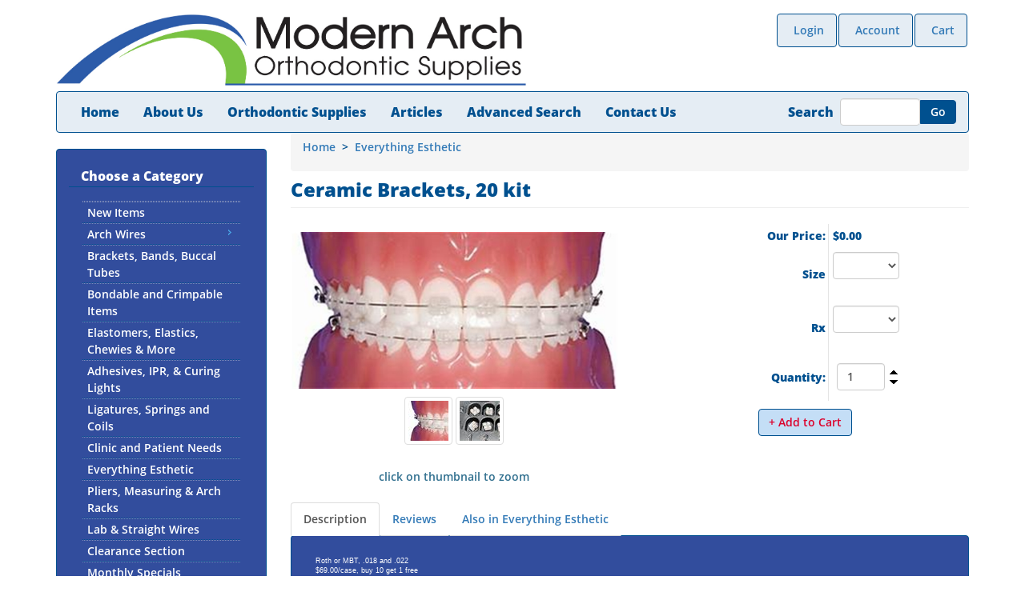

--- FILE ---
content_type: text/html; charset=utf-8
request_url: https://www.modernarches.com/Ceramic-Twin-Brackets-20-kit-P71.aspx
body_size: 22011
content:

<!DOCTYPE html PUBLIC "-//W3C//DTD XHTML 1.0 Transitional//EN" "http://www.w3.org/TR/xhtml1/DTD/xhtml1-transitional.dtd">
<html xmlns="http://www.w3.org/1999/xhtml" xml:lang="en">
<head id="ctl00_ctl00_head1"><title>
	Ceramic Brackets, 20 kit
</title><script src="/Scripts/jquery-1.10.2.min.js" type="text/javascript"></script><script src="/Scripts/jquery-ui.min.js" type="text/javascript"></script><script src="/Scripts/jquery.equalheights.js" type="text/javascript"></script><script src="/Scripts/footable.js" type="text/javascript"></script><script src="/Scripts/bootstrap.min.js" type="text/javascript"></script>
    <link type="text/css" href="/App_Themes/ModernArchResponsive/style.min.css" rel="stylesheet" media="All" />
<link type="text/css" href="/App_Themes/ModernArchResponsive/footable.core.css" rel="stylesheet" media="All" />
<link type="text/css" href="/App_Themes/ModernArchResponsive/print.css" rel="stylesheet" media="Print" />
<link type="text/css" href="/App_Themes/ModernArchResponsive/jquery/jqueryui.css" rel="stylesheet" media="All" />
<link type="text/css" href="/App_Themes/ModernArchResponsive/custom.css" rel="stylesheet" media="All" />
<meta http-equiv="Content-Type" content="text/html; charset=iso-8859-1" /><meta http-equiv="X-UA-Compatible" content="IE=9" /><meta name="viewport" content="width=device-width, initial-scale=1" />
<meta name="description" content="ceramic brackets, sapphire brackets, clear brackets, translucent brackets" />
<meta name="keywords" content="ceramic orthodontic brackets, sapphire brackets, clear brackets, translucent brackets" />
<link rel="canonical" href="https://www.modernarches.com/Ceramic-Brackets-20-kit-P71.aspx" /><link href='/scripts/fancybox/jquery.fancybox.css' rel='stylesheet' type='text/css' /><script type="text/javascript">
(function(i,s,o,g,r,a,m){i['GoogleAnalyticsObject']=r;i[r]=i[r]||function(){
(i[r].q=i[r].q||[]).push(arguments)},i[r].l=1*new Date();a=s.createElement(o),
m=s.getElementsByTagName(o)[0];a.async=1;a.src=g;m.parentNode.insertBefore(a,m)
})(window,document,'script','//www.google-analytics.com/analytics.js','ga');
ga('create', 'UA-98428681-1', 'auto');
ga('send', 'pageview');
</script>
</head>
<!-- Begin Constant Contact Active Forms -->
<script> var _ctct_m = "28537bc32cf9f0ce7dedbafc3433f229"; </script>
<script id="signupScript" src="//static.ctctcdn.com/js/signup-form-widget/current/signup-form-widget.min.js" async defer></script>
<!-- End Constant Contact Active Forms -->
<body>
    <form method="post" action="/Ceramic-Twin-Brackets-20-kit-P71.aspx" onsubmit="javascript:return WebForm_OnSubmit();" id="aspnetForm">
<div class="aspNetHidden">
<input type="hidden" name="__EVENTTARGET" id="__EVENTTARGET" value="" />
<input type="hidden" name="__EVENTARGUMENT" id="__EVENTARGUMENT" value="" />
<input type="hidden" name="__LASTFOCUS" id="__LASTFOCUS" value="" />
<input type="hidden" name="__VIEWSTATE" id="__VIEWSTATE" value="IrBn6e2lzkSa7376+QoGHU2pT6MmkYKI0hRi6hIT30P3MsxphI7nLo00HT3JTnk059d4fNBNEq+UygVQYY+jOC+kynw7AffU43eMMHPS3sSttW5y255ZHO9pevPj/ZICcNlkxdlWPZiMFjx4SzCL1XMGmvDYggs6HCspMKbqnk74P2zyEkBRXrrSkAvH+bgFD/hgazHHXOXJYTKlSnHJA/[base64]/v5T3wXIqzZEs0kFFbVzdXteGfqYoyqr6yuvJVV5HJLyVwkO9LK0FvN6Rqrx5u5GhmabDt6LiO5a+Uw3SOboIkS7r2XS/X711JDesqKGebBvTjcfFs6vedAakdkCyk8WvICuVsM/zMpiOpRhh9uFfq94bhlO5G3Z8S0NYyWJdL+d7GrFo3OjV1HE7eSA9PSiivo0wUBErw1Hk+3cnoAdklVM4iA5z/BOZaGRjt3eAQm5MbPmnouMHNZt3w9vIP/dfVHWUqc3dc13BjyImOfzN0FLNQ8xbDvVbo1KOWTtnp4G9XEDVEnQo7vlh4wf/GrU0gydLXrFLXmMzvhYwv/++2c9Y451xZM+pDKuax9CshzJ+qAWzEJBrP49HKZS0j02/icjvpaY9CrC8kuRWNoIk6OWomBkEttut5diRAqji6cMPvIvsBPlGSkNqPea2mLM35Fm3QP95u6WbWZxdPb1jROjPZd9F5qSz0Rw7M2vzRWrYC7fvsKCURxceE+88V60LsEFVrgOkYoIat6V9Yhvr/2/NXg7H3GFYSV/16GwW9onF0dbSVQvm5dbQ0dJfquoeLZ3d2ce3Pjokokt4vyKcdc24r6ZSzAHzRR9Iw1K+4Ah9fbNZaxSJrp1OFxKX+2IzGjbWk2l8G/+fPS9KWvN+g6BdbW8bXZjJVSraT5wPJb1aGa3lh2lOdcl7HkWI1WCS/TUFRnmYxXJiOlJP2vCF2YPlgLJ0I3TAQawayeaSLMMDYOk6ZPkxCFp+wD9lFnMyfGBruLfP1VUO/cQ11prCSYhmFvR4Cc0EVDofpP1DVMLRbDmcLGV5/MWd09bzwYBnF+TWHV+Ms33Kv/DMy+tWRKnW/cDPcZPVjz4VtsGIZJEnoE6E/7Vyis0shaarZLGbVWcPZBN4at0nlXpuXNOUkh+UwTZpU6R2OyVfahT2iKAzQ+P4Nshv1yspINDt1119My8p4e4VhiQb2SIeKwc5KwGv8YzMcV/dh5/[base64]/jxBkS0a0AJAIYsp7gH+5fijWhzV7nVFGkqU60+99UoVN/46KrZzhdsoIsuqvTmVmQj4RP5IBEOf/e6qz2vUPVMlWNxnTU9PQ9ZKpY9HSq0RHfj83zHBan+MRMSINvUej0uZsx+Uykg9IXtFusBxkAqBXx/mWNBXPV4G/3wylDLeA1ypcNs85QCKq5ErNubxNbI/J53/tRTJmQUJvc75rHo60g5U6UaR+Qb0gPh5GylnMl5gTwy6yi3kDqLF8VXOLuCMtt42eVWw+v6vHrNgpqwauTomDQaFblcAZT3zTgVTpWXHXwo3zukbKTYlF/tCPPqGjjFRpVxVWf5pTMZxzD88uPZiygY7R2BINL7/HOt1s4nJZZFPOgtZnCAFpeKtls/0dn4tQ6UTyGkj9kUMgjSYsgfroQ7ONupd9I6cAN/Hi7qp+JVxvBXtSmf36iXQ4S9bNiMHHCQ+A6uvX4yXSzqZWCgZxFGZDAEofUA7QpAtC6nhBhSmHi+HS8RgMLiOgXMqeMGuWnqQMmJBS8MgSRt3+iD5LvfbfPTVvihcrSB76iNJgTm+22HO43oz0MMIPc167u1kYqo2gWzweNTEIwqyMaSudxOXR2cMiljEGS9Iia4sa/M26j1N6bcp028fb1cyY5SMs7kDsW5h8dTxiSXawZQkgJrBWa/DiHZdUpKatfZKEoUZJtM3ySvUu9zmKbPDlq4zMtzjtagYdtxgfE93b3l9yF0iN+qODi09RIYw/R6ptrYx7cMKHR8YlgVeaf3A2nq/8iOW3RzTnKWqeFeUzWUq2zAIv7fS7uaQCCqQlAli7zZR7VyTeiVL9kS11RN/Jn8xu1WDSotg56Ex2V08z/JPt4UGmaEoS2m3kVTAi2B8UajXiXVLrMMvN4BCNTRM4H/6bs30xaUkDdD0nBGXYHUN9DpeRxNyG1UxGRkzDepdbU5dvITu0jbaP9u/OrWGyPL9Uwl9uKYnqTP4Je1g7VecGF6Y4Cli2nNZWdUR4hmGXuzyTVI4i1KR50KX13gXCYgC/ZoIvdIXYsFX3GzsRbNNXH4oIUnymD2dzjPH4NwQfBKWHCr5KonnhhhCTSxdh51BAT+FN6s0RdLKNLjeOCoWi5uqqb3DSlzqeL4IxYuKQ02bOMOawX8aLS7w0NpKsjFMsojLG+yalQ0A9VME1eUuyFpr7HSwgyLaIuxnxsmaBZFgmGlcmkGe/kxfzEG+QD05cWUPrQoKmjRDF4QYCvGAkguEcMZbSF1uvuprvazs17P4wWPWQXCVd9Lhs4/KCKSg8F4Y19lDvPl/y2e45DTvnVE/kojXNG0UH4dmutobRBiXV1KfeSOFHBStkEq49ibTuOxYVuN3IoA/fuJpJWIfJXI8uDL2CoOD/Iih3DoQeHEyv5w+cE7OEp1THK9SBgDFOk3Dy6OuYDMRPEJPnO4EC9p2Gdos/T31wvEm/25g7RFKm1LsRMwh8wxWwZ+RpvQPLSUMlqe/7QiVXSO09DeD6210+9kQOVHLa84jT2mdQcyul1QQG1zhcs2CnI5l+iYxqIbiq/kpmBvN9uzdKQkDlJlp+/V5Ccd70oZgBk0Bx3zv4VkwGlcbHNYEo/8ybaB2FNGi892UvTtNH8r6T0te4zdspSJg88UPwDNJaCneEiW+g8k6NeYTJ8xDYlqsjnX0c6isnEn/aynjTAifqlltlismhZ34OEdMLBkANvzT6GwWDD8OdCGELru97td78g5bwEu6xzx5qcuWLRFisx9dqHfleU/YF7zIYm3lkA2XfPlK6AZyhFX69PYTuFT68A/OAY2Zzs+ULDDMT6+D+kH31KzFcOMMVmYeNE7c1chQSSfhnJtGaSkYmZYfqrMH40XQKJINiBo3Vpt9wWWlisyt9SI2m50ru6MzZL/IU+XqaHKnOLV/npgTY3l/qKqDU3ZV5s8Uv9bA4A5OiFWNF7qzvpMrftwnY8vlLBNzdgtuOtG6cYobeab90BqG3XWYDlkHKibvHtVpHg3obLE13F+6r5VhQldEuFKzfjPjWweYS3L7BUhqpMq6twW6PW027G7X3tM1VumvuWRxTL4jXrEoHCW3VLXJfspbGIlNBuLsxG7GS/RF1vuTq7zJxJxHu+B9Ode7Ym3tkeaxI29G3cS8NPpgduYeif+GVAZhKD6AxX4muyMVgJlVjfdf5UoRbCSu1+RX1oh3zLjzdWNqOxU2nmLXrOUObrY/UpsD2rHZ89rq3veoA/lHv2phQJxRXvQG+q7MUfuZFazNmfyL//ndtMnn5aI35lv3MLe+d9OatFXnLH8ZJFeEmdv6uebVJP8/2a4Oconk05rZrov7i7FMM/I++BTqqrZgScFciJUFJ8F9EUaFscllkJ+ICl+Bh5rg1k4ay3moZaZRetQda1FzYmRG3+f/aXzhPgzJeczVKuWZ7n/6KRyOjS+JDnt4561JOJfryrX2ylCDfqsK2b3bfq92xryudxdHqIgXNH3zDpN7L7rbDlNVrrQ36QtGGdT7qt0x6NdxNUUyiCRF1fm2yd/cNj+Aj3ztKzkxXjBs3wR18fkVdt22DxjdAWOo2geBmETwK0b/LsXSRw5saNahpuMgMTFsiC/GBAACzeOR21DSeoMq9/[base64]/Rzh+cQCTdjNV8LaYrYvQh7UyKNn7UVP+bC2sz3MSMBrVk7RMWcEuHH48OkGdRxrFVvy25i6JD1tEfwDmUj5Jqyd38uSi547JFUU0wkuMjLHleHU09Un4ZiFi4j6qEDmRpmupGyQ==" />
</div>

<script type="text/javascript">
//<![CDATA[
var theForm = document.forms['aspnetForm'];
if (!theForm) {
    theForm = document.aspnetForm;
}
function __doPostBack(eventTarget, eventArgument) {
    if (!theForm.onsubmit || (theForm.onsubmit() != false)) {
        theForm.__EVENTTARGET.value = eventTarget;
        theForm.__EVENTARGUMENT.value = eventArgument;
        theForm.submit();
    }
}
//]]>
</script>


<script src="/WebResource.axd?d=pynGkmcFUV13He1Qd6_TZDSVu1voUU9U4e3EkP7G0HQghrX_A2riTHK9l2LYALzlq9upPtBcQLe8IPl3-zK8Cg2&amp;t=638901392248157332" type="text/javascript"></script>


<script src="/scripts/WebControls/SearchKeywordValidator.js" type="text/javascript"></script><script language="javascript" type="text/javascript">
function NPB_UpDown_Click(sControlID, Min, Max, Increment, hideZero) {
	var thisControl = document.getElementById(sControlID);
	var thisValue = parseInt("0" + thisControl.value, 10)
	if (((thisValue + Increment) >= Min) && ((thisValue + Increment) <= Max))  {
     var newValue = (thisValue + Increment);
     if (hideZero && newValue == 0) newValue = "";
		thisControl.value = newValue;
	}
	else
	{
	if (((thisValue + Increment) > Max)){
	thisControl.value = Max;}
	}
}
</script>
<script type="text/javascript">
<!--

function RequiredRegularExpressionValidatorEvaluateIsValid(val) {
    var value = ValidatorTrim(ValidatorGetValue(val.controltovalidate));
    if (value.length == 0) return (!val.required);
    var rx = new RegExp(val.validationexpression);
    var matches = rx.exec(value);
    return (matches != null && value == matches[0]);
}

// -->
</script>
        <script type="text/javascript">
    var ctl00_ctl00_NestedMaster_PageContent_ctl00_BuyProductDialog1_OptionsList_ctl00_OptionChoices_Images = {};
    var _DefaultImageUrl = '/GetImage.ashx?Path=%7e%2fAssets%2fProductImages%2fceramicset.jpg&maintainAspectRatio=true&maxHeight=300&maxWidth=300';
</script>
<script type="text/javascript">
    var ctl00_ctl00_NestedMaster_PageContent_ctl00_BuyProductDialog1_OptionsList_ctl01_OptionChoices_Images = {};
    var _DefaultImageUrl = '/GetImage.ashx?Path=%7e%2fAssets%2fProductImages%2fceramicset.jpg&maintainAspectRatio=true&maxHeight=300&maxWidth=300';
</script>
<script type="text/javascript">
<!--
function checkLength(tb, maxChars, counter) {
if ((isNaN(maxChars) == true) || (maxChars <= 0)) return;
var charCount = tb.value.length;
if (charCount > maxChars) tb.value = tb.value.substr(0, maxChars);
var charsLeft = (maxChars - charCount);
if (charsLeft < 0) charsLeft = 0;
if (counter) {
if (document.all) counter.innerText = charsLeft;
else counter.textContent = charsLeft;
}}
// -->
</script>

<script src="/ScriptResource.axd?d=nv7asgRUU0tRmHNR2D6t1AW-ZO3t-gQdAf57-s0aG5S7zekUBmY8z0l09i2KY-Rq-TiPqYSGYHw-gnW1QbrbOsuKcop0GooY79OPB5p1jS5itUBhpnJjhIGxbVs59gznP7Ktuq9FBLk4_Zpa7Qwz1Q2&amp;t=ffffffff93d1c106" type="text/javascript"></script><script type="text/javascript">
<!--
function fnSubmitOnCR(e,n){
var key;
if(window.event) key = window.event.keyCode;
else key = e.which;
if (key == 13) {
var o=document.getElementById(n);
if(o!=null){
o.click();
return false;
}}
return true;
}
// -->
</script>

<script src="/ScriptResource.axd?d=x6wALODbMJK5e0eRC_p1LaTWSbBcqsO4AQ3SlGsV7hSNbBkF-WYn0kDF440gEKUGKSl14fJuMZ1lQ4E8GLuWhv_2JAe3Hp5Pg0H0F_vhpFWFMVPklmq73_ytQ6Yt3OaS0&amp;t=ffffffffdd783992" type="text/javascript"></script>
<script src="/ScriptResource.axd?d=P5lTttoqSeZXoYRLQMIScDiaRCxEBHMgwNgVCEdFnMcfyFni-G7qbpRXu3FJRiKOSAoL2_Io8dT0RnQ3ZYEzPirAfAJnty2_EKMweWfOR-10B1q_netluEhsrvum6BkE0&amp;t=ffffffffdd783992" type="text/javascript"></script>
<script type="text/javascript">
//<![CDATA[
function WebForm_OnSubmit() {
if (typeof(ValidatorOnSubmit) == "function" && ValidatorOnSubmit() == false) return false;
return true;
}
//]]>
</script>

<div class="aspNetHidden">

	<input type="hidden" name="__VIEWSTATEGENERATOR" id="__VIEWSTATEGENERATOR" value="986F59E2" />
	<input type="hidden" name="__VIEWSTATEENCRYPTED" id="__VIEWSTATEENCRYPTED" value="" />
</div>
        <div id="outerPageContainer">
            <div id="innerPageContainer">
                <script type="text/javascript">
//<![CDATA[
Sys.WebForms.PageRequestManager._initialize('ctl00$ctl00$ScriptManager1', 'aspnetForm', ['tctl00$ctl00$NestedMaster$PageHeader$StoreHeader_H$TopHeaderLinksAjax','','tctl00$ctl00$NestedMaster$PageFooter$StoreFooter_F$FooterLinksAjax','','tctl00$ctl00$NestedMaster$PageContent$ctl00$BuyProductDialog1$BuyProductPanel','','tctl00$ctl00$NestedMaster$PageContent$ctl00$ProductDescription1$DescriptionAjax','','tctl00$ctl00$NestedMaster$PageContent$ctl00$ProductReviewsPanel1$ReviewsPanelAjax',''], [], [], 90, 'ctl00$ctl00');
//]]>
</script>

                <img id="ctl00_ctl00_ProgressImage" src="App_Themes/ModernArchResponsive/images/processing.gif" alt="processing" style="height:1px;width:1px;display:none" />
                <div id="ctl00_ctl00_UpdateProgress1" style="display:none;">
	
                        <div id="ajaxProgressOuter"></div>
                        <div id="ajaxProgressInner"></div>
                    
</div>
                
    <div id="header">
        <div class="zone">
            <div class="section">
                <div class="content">
                    
                        
<div id="storeHeader">
	<div id="headerTop">
		<div class="column_1">
			<div class="logo">
			   

<div class="storeLogo">
    <a id="ctl00_ctl00_NestedMaster_PageHeader_StoreHeader_H_StoreLogo1_LogoLink" href="Default.aspx"><img id="ctl00_ctl00_NestedMaster_PageHeader_StoreHeader_H_StoreLogo1_Logo" src="App_Themes/ModernArchResponsive/images/logo.jpg" alt="Orthodontic Supplies - Modern Arches Logo" /></a>
</div>
			</div>
		</div>
		<div class="column_2">
			<div class="shortcuts">
                <div class="innerSection">
                <div id="ctl00_ctl00_NestedMaster_PageHeader_StoreHeader_H_TopHeaderLinksAjax">
	
                    <div class="content">
                        
                        <ul class="nav nav-pills">
				        
						    <li class="login"><a id="ctl00_ctl00_NestedMaster_PageHeader_StoreHeader_H_LoginLink2" href="Login.aspx"><i></i>Login</a></li>
					    
					    
				        <li class="acct"><a id="ctl00_ctl00_NestedMaster_PageHeader_StoreHeader_H_BootAccountLink" href="Members/MyAccount.aspx"><i></i>Account</a></li>
				        
                        <li class="basket"><a id="ctl00_ctl00_NestedMaster_PageHeader_StoreHeader_H_BootBasketLink" href="Basket.aspx"><i></i>Cart
                        </a></li>
				        <li class="admin"></li>
                        </ul>
                        
                    </div>
                    
</div>
                </div>
            </div>
            
		</div>
	</div>
	<div id="headerNavigation">
		<div class="navigation">
            
            <nav class="navbar navbar-default" role="navigation">
                <!-- Brand and toggle get grouped for better mobile display -->
                <div class="navbar-header visible-xs">
                    <button data-target=".navbar-ex1-collapse" data-toggle="collapse" class="navbar-toggle" type="button">
                        <span class="sr-only">Toggle navigation</span>
                        <span class="icon-bar"></span>
                        <span class="icon-bar"></span>
                        <span class="icon-bar"></span>
                    </button>
                    <a id="ctl00_ctl00_NestedMaster_PageHeader_StoreHeader_H_NavBasketLink" class="nav-basket" href="Basket.aspx"></a>
                    <a id="ctl00_ctl00_NestedMaster_PageHeader_StoreHeader_H_HomeButton" class="navbar-brand" href="Default.aspx"><img id="ctl00_ctl00_NestedMaster_PageHeader_StoreHeader_H_BrandIcon" src="App_Themes/ModernArchResponsive/images/brand-icon.png" /></a>
                </div>
                
                <!-- Collect the nav links, forms, and other content for toggling -->
                <div class="collapse navbar-collapse navbar-ex1-collapse">
                    <ul class="nav navbar-nav">
                        <li class="visible-xs"><a id="ctl00_ctl00_NestedMaster_PageHeader_StoreHeader_H_BootNavAccountLink" class="tab" href="Members/MyAccount.aspx"><i class="acct"></i>Account</a></li>
                        <li class="hidden-xs"><a id="ctl00_ctl00_NestedMaster_PageHeader_StoreHeader_H_BootNavHomeLink" class="tab" href="Default.aspx">Home</a></li>
			            <li class="hidden-xs"><a id="ctl00_ctl00_NestedMaster_PageHeader_StoreHeader_H_BootNavAboutLink" class="tab" href="About-Us.aspx">About Us</a></li>
			            <li class="hidden-xs"><a href="/Orthodontic-Supplies.aspx" CssClass="tab" Text="Orthodontic Supplies" />Orthodontic Supplies</a>
			            <li class="hidden-xs"><a href="/Articles.aspx" CssClass="tab" Text="Articles" />Articles</a></li>
						<!-- <li><a id="ctl00_ctl00_NestedMaster_PageHeader_StoreHeader_H_BootNavSearchLink" class="tab" href="Search.aspx"><i class="finder"></i>Product Finder</a></li> -->
			            <li class="hidden-xs"><a id="ctl00_ctl00_NestedMaster_PageHeader_StoreHeader_H_BootNavAdvSearchLink" class="tab" href="AdvancedSearch.aspx">Advanced Search</a></li>
			            <li></li>
			            <li><a id="ctl00_ctl00_NestedMaster_PageHeader_StoreHeader_H_BootNavContactLink" class="tab" href="ContactUs.aspx"><i class="contact"></i>Contact Us</a></li>
                        
						    <li class="visible-xs"><a id="ctl00_ctl00_NestedMaster_PageHeader_StoreHeader_H_LoginLink1" href="Login.aspx"><i class="login"></i>Login</a></li>
					    
                        
                    </ul>
                    <div class="search">
				        

<script type="text/javascript">
    $(function () {
        $(".searchPhrase").autocomplete({
            source: function (request, response) {
                $.ajax({
                    url: "Search.aspx/Suggest",
                    data: "{ 'term': '" + request.term + "' }",
                    dataType: "json",
                    type: "POST",
                    contentType: "application/json; charset=utf-8",
                    dataFilter: function (data) { return data; },
                    success: function (data) {
                        response($.map(data.d, function (item) {
                            return {
                                value: item
                            }
                        }))
                    }
                });
            },
            minLength: 2
        });
    });
</script>

<div class="simpleSearchPanel">
    <div id="ctl00_ctl00_NestedMaster_PageHeader_StoreHeader_H_SimpleSearch2_SearchPanel" class="innerSection">
	
        <div style="display:none"><div id="ctl00_ctl00_NestedMaster_PageHeader_StoreHeader_H_SimpleSearch2_SearchValidation" class="validationSummary" style="display:none;">

	</div></div>
		
            <div class="input-group">
			<div style="float:left;padding-top: 6px;">Search &nbsp;</div>
        
		<div style="width:100px;float:left;">
        <input name="ctl00$ctl00$NestedMaster$PageHeader$StoreHeader_H$SimpleSearch2$SearchPhrase" type="text" maxlength="60" id="ctl00_ctl00_NestedMaster_PageHeader_StoreHeader_H_SimpleSearch2_SearchPhrase" class="form-control-inline" onkeydown="if(event.which || event.keyCode){if ((event.which == 13) || (event.keyCode == 13)) {document.getElementById(&#39;ctl00_ctl00_NestedMaster_PageHeader_StoreHeader_H_SimpleSearch2_SearchLink&#39;).click();return false;}} else {return true}; " style="width:100%;" />
		</div>
        
        
        <span class="input-group-btn">
        <a id="ctl00_ctl00_NestedMaster_PageHeader_StoreHeader_H_SimpleSearch2_SearchLink" class="btn btn-success" href="javascript:WebForm_DoPostBackWithOptions(new WebForm_PostBackOptions(&quot;ctl00$ctl00$NestedMaster$PageHeader$StoreHeader_H$SimpleSearch2$SearchLink&quot;, &quot;&quot;, true, &quot;Search&quot;, &quot;&quot;, false, true))">
            	Go
        </a>
        </span></div>
        <span id="ctl00_ctl00_NestedMaster_PageHeader_StoreHeader_H_SimpleSearch2_SearchPhraseValidator" style="display:none;"></span>
    
</div>
</div>
			        </div>
                </div>
            </nav>
            
		</div>
	</div>
	<div id="headerBottom">
	</div>
</div>
<!-- Global site tag (gtag.js) - Google Ads: 369883057 -->
<script async src="https://www.googletagmanager.com/gtag/js?id=AW-369883057"></script>
<script>
  window.dataLayer = window.dataLayer || [];
  function gtag(){dataLayer.push(arguments);}
  gtag('js', new Date());

  gtag('config', 'AW-369883057');
</script>
<script>
  window.addEventListener('load', function() {
    if (document.location.href.indexOf('Checkout/Receipt.aspx') != -1) {
      gtag('event', 'conversion', {
        'send_to': 'AW-369883057/avDJCJaCqOgCELHvr7AB'
      });
    }
  });

</script>

                    
                </div>
            </div>
        </div>
    </div>
<div id="contentContainer" class="leftSidebarResponsive">
        <div id="mainColumn" class="leftSidebarLayout">
        <div class="zone">
            
    <div id="productPage" class="mainContentWrapper" itemtype="http://schema.org/Product" itemscope>
        
<div class="productDisplay">


<div class="breadCrumbs categoryBreadCrumbs">
    <div class="innerSection">
	    <div class="content">
		    <a id="ctl00_ctl00_NestedMaster_PageContent_ctl00_CategoryBreadCrumbs1_HomeLink" href="Default.aspx">Home</a>
		    &nbsp;&gt;&nbsp;
				    <a id="ctl00_ctl00_NestedMaster_PageContent_ctl00_CategoryBreadCrumbs1_BreadCrumbsRepeater_ctl01_BreadCrumbsLink" href="Everything-Esthetic-C96.aspx">Everything Esthetic</a>
			    
	    </div>
    </div>
</div>
<div class="pageHeader">
	<h1><span id="ctl00_ctl00_NestedMaster_PageContent_ctl00_ProductName" itemprop="name">Ceramic Brackets, 20 kit</span></h1> 
</div>
<div class="section">
	<div class="content">
	    <div id="ctl00_ctl00_NestedMaster_PageContent_ctl00_ProductDetailsPanel" class="simpleProduct">
	
            <div class="productImageArea">
			    

<script language="javascript" type="text/javascript">
    $(document).ready(function () {
        $(".fancybox-thumbs").fancybox();
        $(".thumbnailImage").hover(function () {
            var thumb = $(this).parent();
            var src = $(thumb).attr("rel");
            var href = $(thumb).attr("href");
            $(".productImage").each(function (i) {
                $(this).attr("src", src);
                $('#ProductImageUrl').attr("href", href);
                $(this).unbind("click", mainImageClick);
                $(this).bind("click", { thumbId: $(thumb).attr('id') }, mainImageClick);
            });
        });

    });

    function mainImageClick(event) {
        $("#" + event.data.thumbId).trigger("click");
    }
</script>
<div class="mainImageArea" >
   <div class="mainImageWrapper">
       <div class="mainImage">
            <a href="/Assets/ProductImages/ceramicset.jpg" id="ProductImageUrl" class="fancybox-thumbs" data-fancybox-group="thumb" rel="gallery" title="Ceramic Brackets, 20 kit">
                <img id="ProductImage" class="productImage" itemprop="image" src="GetImage.ashx?Path=%7e%2fAssets%2fProductImages%2fceramicset.jpg&amp;maintainAspectRatio=true" alt="Ceramic Brackets, 20 kit" style="border-width:0px;" />
            </a>
            
            
            
       </div>
   </div>
</div> 

    <div class="additionalImages">
        <div class="thumbnailsList">
           
                <ul>
            
                <li><a href="/Assets/ProductImages/ceramicset.jpg" id="ctl00_ctl00_NestedMaster_PageContent_ctl00_ProductImage1_MoreImagesList_ctl01_miAnchor" class="fancybox-thumbs" data-fancybox-group="thumb" rel="/GetImage.ashx?maintainAspectRatio=true&amp;Path=%7e%2fAssets%2fProductImages%2fceramicset.jpg" title="Ceramic Brackets, 20 kit"><div class="thumbnailImage"><img src="/GetImage.ashx?Path=%7e%2fAssets%2fProductImages%2fceramicset.jpg&height=50&width=50" id="ctl00_ctl00_NestedMaster_PageContent_ctl00_ProductImage1_MoreImagesList_ctl01_miImage" class="thumbnail" itemprop="logo" alt="Ceramic Brackets, 20 kit" /></div></a></li>
            
                <li><a href="/Assets/ProductImages/Ceramichalfcase.jpg" id="ctl00_ctl00_NestedMaster_PageContent_ctl00_ProductImage1_MoreImagesList_ctl02_miAnchor" class="fancybox-thumbs" data-fancybox-group="thumb" rel="/GetImage.ashx?maintainAspectRatio=true&amp;Path=%7e%2fAssets%2fProductImages%2fCeramichalfcase.jpg"><div class="thumbnailImage"><img src="/GetImage.ashx?Path=%7e%2fAssets%2fProductImages%2fCeramichalfcase.jpg&height=50&width=50" id="ctl00_ctl00_NestedMaster_PageContent_ctl00_ProductImage1_MoreImagesList_ctl02_miImage" class="thumbnail" alt="" /></div></a></li>
            
                </ul>
                <br />
            
           <div class="clear"></div>
           <span id="ctl00_ctl00_NestedMaster_PageContent_ctl00_ProductImage1_InstructionTextLabel">click on thumbnail to zoom</span>
        </div>
    </div> 

		    </div>
		    <div id="ctl00_ctl00_NestedMaster_PageContent_ctl00_ProductDetailsArea" class="productDetails">
			    
			    
			    

<script type="text/javascript">
    function OptionSelectionChanged(dropDownId)
    {
        var optDropDown = document.getElementById(dropDownId);        
		if(optDropDown != undefined)
		{
			var opt_index  = optDropDown.selectedIndex;
			var optid = optDropDown.options[opt_index].value;

			var images = eval(dropDownId + '_Images');
			var pImage = document.getElementById('ProductImage');

			// determine the resized and large image url's and update
            if (pImage != undefined) 
            {
                if ((images != undefined) && (images[optid] != undefined)) pImage.src = images[optid];
                // image will be force updated to the default image when swatch image is absent
                else if (_DefaultImageUrl != undefined) pImage.src = _DefaultImageUrl;

                // update the large image url used by fancybox, so it show correct image for selected option choice
                var pathRegexp = /.*GetImage\.ashx\?Path=(~|%7e)(.*?)&.*/im;
                match = pathRegexp.exec(pImage.src);
                if (match != null) {
                    var pImageUrl = document.getElementById('ProductImageUrl');
                    if (pImageUrl != undefined) {
                        pImageUrl.href = match[2];
                    }
                }
            }
		}
        return true;
    }

    // CLEAR CACHED __EVENTTARGET AND __EVENTARGUMENT VALUES UPON DOM READY
    $(function () {
        var addToCartExp = new RegExp('\\$AddToCart_([0-9]+)$');
        var eventtarget = $('#__EVENTTARGET').val();
        if (addToCartExp.test(eventtarget)) {
            $('#__EVENTTARGET').val('');
            $('#__EVENTARGUMENT').val('');
        }
    });
</script>

<div class="buyProductDialog">
    <div id="ctl00_ctl00_NestedMaster_PageContent_ctl00_BuyProductDialog1_BuyProductPanel">
		
            <div id="ctl00_ctl00_NestedMaster_PageContent_ctl00_BuyProductDialog1_BuyProudctPanel" class="innerSection" onkeypress="javascript:return WebForm_FireDefaultButton(event, &#39;ctl00_ctl00_NestedMaster_PageContent_ctl00_BuyProductDialog1_AddToBasketButton&#39;)">
			
		    <div class="content">
            <div id="ctl00_ctl00_NestedMaster_PageContent_ctl00_BuyProductDialog1_ValidationSummary" class="validationSummary" style="display:none;">

			</div>					
            <table class="buyProductForm">                
                
                
                
                
                <tr id="ctl00_ctl00_NestedMaster_PageContent_ctl00_BuyProductDialog1_trOurPrice" class="priceLabel">
				<th class="rowHeader">
                        Our Price:        
                    </th>
				<td>
                        <span itemprop="offers" itemscope itemtype="http://schema.org/Offer">
                            
  <span itemprop="price">
$0.00
  </span>
  <meta itemprop="priceCurrency" content="USD" />


<input type="hidden" name="ctl00$ctl00$NestedMaster$PageContent$ctl00$BuyProductDialog1$OurPrice$VS" id="ctl00_ctl00_NestedMaster_PageContent_ctl00_BuyProductDialog1_OurPrice_VS" value="eVP/1C83krtgyPLtzSR3U6+MwnOAja3yqmRzkzEkVeE=" />

                            <meta itemprop="availability" content="http://schema.org/InStock" />
                        </span>
                    </td>
			</tr>
			
                
                
			    
				    <tr>
					    <th class="rowHeader" >
						    Size
					    </th>
					    <td>
						    <select name="ctl00$ctl00$NestedMaster$PageContent$ctl00$BuyProductDialog1$OptionsList$ctl00$OptionChoices" onchange="OptionSelectionChanged(&#39;ctl00_ctl00_NestedMaster_PageContent_ctl00_BuyProductDialog1_OptionsList_ctl00_OptionChoices&#39;);setTimeout(&#39;__doPostBack(\&#39;ctl00$ctl00$NestedMaster$PageContent$ctl00$BuyProductDialog1$OptionsList$ctl00$OptionChoices\&#39;,\&#39;\&#39;)&#39;, 0)" id="ctl00_ctl00_NestedMaster_PageContent_ctl00_BuyProductDialog1_OptionsList_ctl00_OptionChoices" class="form-control-inline">
				<option value=""></option>
				<option value="307">.018</option>
				<option value="308">.022</option>

			</select>
						    <span id="ctl00_ctl00_NestedMaster_PageContent_ctl00_BuyProductDialog1_OptionsList_ctl00_OptionRequiredValidator" class="requiredField" style="visibility:hidden;">*</span>
						    <input type="hidden" name="ctl00$ctl00$NestedMaster$PageContent$ctl00$BuyProductDialog1$OptionsList$ctl00$OptionID" id="ctl00_ctl00_NestedMaster_PageContent_ctl00_BuyProductDialog1_OptionsList_ctl00_OptionID" value="69" />
					    </td>
			
					    
				    </tr>
			      
				    <tr>
					    <th class="rowHeader" >
						    Rx
					    </th>
					    <td>
						    <select name="ctl00$ctl00$NestedMaster$PageContent$ctl00$BuyProductDialog1$OptionsList$ctl01$OptionChoices" onchange="OptionSelectionChanged(&#39;ctl00_ctl00_NestedMaster_PageContent_ctl00_BuyProductDialog1_OptionsList_ctl01_OptionChoices&#39;);setTimeout(&#39;__doPostBack(\&#39;ctl00$ctl00$NestedMaster$PageContent$ctl00$BuyProductDialog1$OptionsList$ctl01$OptionChoices\&#39;,\&#39;\&#39;)&#39;, 0)" id="ctl00_ctl00_NestedMaster_PageContent_ctl00_BuyProductDialog1_OptionsList_ctl01_OptionChoices" class="form-control-inline">
				<option value=""></option>
				<option value="2414">Roth</option>
				<option value="2415">MBT</option>

			</select>
						    <span id="ctl00_ctl00_NestedMaster_PageContent_ctl00_BuyProductDialog1_OptionsList_ctl01_OptionRequiredValidator" class="requiredField" style="visibility:hidden;">*</span>
						    <input type="hidden" name="ctl00$ctl00$NestedMaster$PageContent$ctl00$BuyProductDialog1$OptionsList$ctl01$OptionID" id="ctl00_ctl00_NestedMaster_PageContent_ctl00_BuyProductDialog1_OptionsList_ctl01_OptionID" value="407" />
					    </td>
			
					    
				    </tr>
			      

			    
			
			    


			    
			    
			    
                <tr id="ctl00_ctl00_NestedMaster_PageContent_ctl00_BuyProductDialog1_rowQuantity">
				<th class="rowHeader">
                        Quantity:        
                    </th>
				<td nowrap="nowrap">
                        <table name="ctl00$ctl00$NestedMaster$PageContent$ctl00$BuyProductDialog1$Quantity_Table" id="ctl00_ctl00_NestedMaster_PageContent_ctl00_BuyProductDialog1_Quantity_Table" CellPadding="0" CellSpacing="0" class="quantityUpDown" width="50"><tr>
<td valign="middle"><input name="ctl00$ctl00$NestedMaster$PageContent$ctl00$BuyProductDialog1$Quantity" type="text" value="1" id="ctl00_ctl00_NestedMaster_PageContent_ctl00_BuyProductDialog1_Quantity" class="quantityUpDown" onfocus="this.select()" onkeypress="return fnSubmitOnCR(event,&#39;ctl00_ctl00_NestedMaster_PageContent_ctl00_BuyProductDialog1_AddToBasketButton&#39;)" style="width:50px;" /></td>
<td valign="middle"><span id="Up" onclick="javascript:NPB_UpDown_Click('ctl00_ctl00_NestedMaster_PageContent_ctl00_BuyProductDialog1_Quantity',1,1000,1,false)"></span><span id="Down" onclick="javascript:NPB_UpDown_Click('ctl00_ctl00_NestedMaster_PageContent_ctl00_BuyProductDialog1_Quantity',1,1000,-1,false)" ></span></td></tr></table>
<span id="ctl00_ctl00_NestedMaster_PageContent_ctl00_BuyProductDialog1_QuantityValidaor" class="requiredField" style="visibility:hidden;">*</span>
                        
                    </td>
			</tr>
			
                <tr>
                    <td></td>
                    <td>
                                                
                    </td>
                </tr>
                <tr>
                    
                    
                </tr>
            </table>
            <input type="submit" name="ctl00$ctl00$NestedMaster$PageContent$ctl00$BuyProductDialog1$AddToBasketButton" value="+ Add to Cart" onclick="javascript:WebForm_DoPostBackWithOptions(new WebForm_PostBackOptions(&quot;ctl00$ctl00$NestedMaster$PageContent$ctl00$BuyProductDialog1$AddToBasketButton&quot;, &quot;&quot;, true, &quot;AddToBasket&quot;, &quot;&quot;, false, false))" id="ctl00_ctl00_NestedMaster_PageContent_ctl00_BuyProductDialog1_AddToBasketButton" class="btn btn-default" />
            
            
		    </div>
            
		</div>
        
	</div>
</div>
                
            </div>
        
</div>
	</div>
</div>
</div>
<div style="clear:both;"></div>
<a name="desc"></a>
<div id="tabs">
    <ul id="ctl00_ctl00_NestedMaster_PageContent_ctl00_tabStrip" class="nav nav-tabs nav-tabs-justified">
        <li id="descTab" class="active"><a href="#descPane" class="tab">Description</a></li>
        
        <li id="reviewsTab"><a href="#reviewsPane" class="tab">Reviews</a></li>
        <li id="moreItemsTab"><a href="#moreItemsPane" class="tab">Also in Everything Esthetic</a></li>
    </ul>
    <div class="tab-content">
    <div id="descPane" class="tab-pane active">
        <div id="ctl00_ctl00_NestedMaster_PageContent_ctl00_ProductDescription1_DescriptionAjax">
	
	    <div class="widget productDescription">
            <div class="innerSection">
                <div class="header">
                    <h2>
                        Description&nbsp;
                        
                        
                    </h2>
                </div>
                <div class="content">
				    <div class="descriptionWrapper" itemprop="description">
                        <span style="font-size: xx-small; font-family: arial, helvetica, sans-serif;">Roth or MBT, .018 and&nbsp;.022</span><br /><span style="font-size: xx-small; font-family: arial, helvetica, sans-serif;">$69.00/case, buy 10 get 1 free<strong><br /></strong>Gorgeous, comfort hooks on 3's, 4's, and 5's&nbsp;</span><br /><span style="font-size: xx-small; font-family: arial, helvetica, sans-serif;">Singles available</span><br /><span style="font-size: small;"><span style="font-size: xx-small; font-family: arial, helvetica, sans-serif;">Dovetail grooves for strong hold</span><strong><br /><br /></strong></span>
<div>&nbsp;</div>
                    </div>
				    <div class="customFieldsWrapper">
					    
				    </div>
                </div>
            </div>
	    </div>
    
</div>

    </div>
    
    <div id="reviewsPane" class="tab-pane">
        
    <div class="widget productReviewsPanel">
	    <a name="reviews"></a>
	    <div class="innerSection">
            <div class="header"><h2>Reviews</h2></div>	 
            <div class="content">
    	        <div id="ctl00_ctl00_NestedMaster_PageContent_ctl00_ProductReviewsPanel1_ReviewsPanelAjax">
	
                        
                            <table class="reviewsTable">
                                <tr>
                                    <td>
                                        
                                    </td>
                                </tr>
                                <tr>
                                    <td>
                                        <div>
		<table class="pagedList" cellspacing="0" cellpadding="4" id="ctl00_ctl00_NestedMaster_PageContent_ctl00_ProductReviewsPanel1_ReviewsGrid" style="width:100%;border-collapse:collapse;">
			<tr class="empty">
				<td colspan="3">
                                                <span id="ctl00_ctl00_NestedMaster_PageContent_ctl00_ProductReviewsPanel1_ReviewsGrid_ctl01_NoReviewsMessage">Be the first to submit a review on this product!</span>
                                            </td>
			</tr>
		</table>
	</div>    
                                    </td>
                                </tr>
                                <tr>
                                    <td>
                                        <a id="ctl00_ctl00_NestedMaster_PageContent_ctl00_ProductReviewsPanel1_ReviewLink" href="javascript:__doPostBack(&#39;ctl00$ctl00$NestedMaster$PageContent$ctl00$ProductReviewsPanel1$ReviewLink&#39;,&#39;&#39;)">Review and Rate this Item</a>
                                    </td>
                                </tr>
                            </table>
                        
                        	  
                    
</div>
            </div>
        </div>
    </div>

    </div>
    <div id="moreItemsPane" class="tab-pane">
        <div id="ctl00_ctl00_NestedMaster_PageContent_ctl00_MoreCategoryItems1_phContent" class="widget moreCategoryItems">
    <div class="innerSection">
        <div class="header">
            <h2>Other Items In This Category</h2>
        </div>
        <div class="content">
            <div class="moreCategoryItemsListing">
			    <div class="itemListingContainer">
                    <div id="ctl00_ctl00_NestedMaster_PageContent_ctl00_MoreCategoryItems1_ProductList" class="itemListing"><div id="ctl00_ctl00_NestedMaster_PageContent_ctl00_MoreCategoryItems1_ProductList_ctl00" class="tableNode">
                            <div class="itemContainer">
                                

<div class="productItemDisplay"> 
   <div id="ctl00_ctl00_NestedMaster_PageContent_ctl00_MoreCategoryItems1_ProductList_ctl00_Thumbnail_ThumbnailPanel" class="thumbnailArea">
	
       <div class="thumbnailWrapper"> 
         <div class="thumbnail">
            <a id="ctl00_ctl00_NestedMaster_PageContent_ctl00_MoreCategoryItems1_ProductList_ctl00_Thumbnail_ProductThumbnailLink" href="Sapphire-Roth-022-P72.aspx"><img id="ctl00_ctl00_NestedMaster_PageContent_ctl00_MoreCategoryItems1_ProductList_ctl00_Thumbnail_ProductThumbnail" src="Assets/ProductImages/Sapphire-1_t.jpg" alt="Sapphire Roth, .022" /></a>
         </div> 
      </div> 
   
</div>
   <div class="detailsArea"> 
     <div class="details">
        <div id="ctl00_ctl00_NestedMaster_PageContent_ctl00_MoreCategoryItems1_ProductList_ctl00_Thumbnail_NamePanel" class="itemName">
	
            <a id="ctl00_ctl00_NestedMaster_PageContent_ctl00_MoreCategoryItems1_ProductList_ctl00_Thumbnail_ProductName" href="Sapphire-Roth-022-P72.aspx">Sapphire Roth, .022</a>
        
</div>
        
        
        
        <div id="ctl00_ctl00_NestedMaster_PageContent_ctl00_MoreCategoryItems1_ProductList_ctl00_Thumbnail_PricePanel" class="price">
	 
            
        
</div>
         
     </div> 
  </div> 
 <div id="ctl00_ctl00_NestedMaster_PageContent_ctl00_MoreCategoryItems1_ProductList_ctl00_Thumbnail_ActionsPanel" class="actionsArea">
	
	<div class="actions">
		
<a id="ctl00_ctl00_NestedMaster_PageContent_ctl00_MoreCategoryItems1_ProductList_ctl00_Thumbnail_ProductAddToCart_MD" class="button" href="Sapphire-Roth-022-P72.aspx">More Info</a>
	</div>
 
</div>
</div>

                            </div>
                        </div><div id="ctl00_ctl00_NestedMaster_PageContent_ctl00_MoreCategoryItems1_ProductList_ctl01" class="tableNode">
                            <div class="itemContainer">
                                

<div class="productItemDisplay"> 
   <div id="ctl00_ctl00_NestedMaster_PageContent_ctl00_MoreCategoryItems1_ProductList_ctl01_Thumbnail_ThumbnailPanel" class="thumbnailArea">
	
       <div class="thumbnailWrapper"> 
         <div class="thumbnail">
            <a id="ctl00_ctl00_NestedMaster_PageContent_ctl00_MoreCategoryItems1_ProductList_ctl01_Thumbnail_ProductThumbnailLink" href="BioCrystal-Roth-Bracket-Case-P275.aspx"><img id="ctl00_ctl00_NestedMaster_PageContent_ctl00_MoreCategoryItems1_ProductList_ctl01_Thumbnail_ProductThumbnail" src="Assets/ProductImages/POLYCLEAR_CASES_t.jpg" alt="BioCrystal Roth Bracket Case" /></a>
         </div> 
      </div> 
   
</div>
   <div class="detailsArea"> 
     <div class="details">
        <div id="ctl00_ctl00_NestedMaster_PageContent_ctl00_MoreCategoryItems1_ProductList_ctl01_Thumbnail_NamePanel" class="itemName">
	
            <a id="ctl00_ctl00_NestedMaster_PageContent_ctl00_MoreCategoryItems1_ProductList_ctl01_Thumbnail_ProductName" href="BioCrystal-Roth-Bracket-Case-P275.aspx">BioCrystal Roth Bracket Case</a>
        
</div>
        
        
        
        <div id="ctl00_ctl00_NestedMaster_PageContent_ctl00_MoreCategoryItems1_ProductList_ctl01_Thumbnail_PricePanel" class="price">
	 
            <span class='label'>Price:</span> <span class='value'>$52.00</span>

<input type="hidden" name="ctl00$ctl00$NestedMaster$PageContent$ctl00$MoreCategoryItems1$ProductList$ctl01$Thumbnail$ProductPrice$VS" id="ctl00_ctl00_NestedMaster_PageContent_ctl00_MoreCategoryItems1_ProductList_ctl01_Thumbnail_ProductPrice_VS" value="RfhnHF8hu2b2b+A3cuy+S14sAkhwDfWgvlyFIjBnxwzUgHk+06JsaImtMrTGexiM" />

        
</div>
         
     </div> 
  </div> 
 <div id="ctl00_ctl00_NestedMaster_PageContent_ctl00_MoreCategoryItems1_ProductList_ctl01_Thumbnail_ActionsPanel" class="actionsArea">
	
	<div class="actions">
		<a id="ctl00_ctl00_NestedMaster_PageContent_ctl00_MoreCategoryItems1_ProductList_ctl01_Thumbnail_ProductAddToCart_AddToCart_275" class="button" href="javascript:__doPostBack(&#39;ctl00$ctl00$NestedMaster$PageContent$ctl00$MoreCategoryItems1$ProductList$ctl01$Thumbnail$ProductAddToCart$AddToCart_275&#39;,&#39;&#39;)">+ Add to Cart</a>

	</div>
 
</div>
</div>

                            </div>
                        </div><div id="ctl00_ctl00_NestedMaster_PageContent_ctl00_MoreCategoryItems1_ProductList_ctl02" class="tableNode">
                            <div class="itemContainer">
                                

<div class="productItemDisplay"> 
   <div id="ctl00_ctl00_NestedMaster_PageContent_ctl00_MoreCategoryItems1_ProductList_ctl02_Thumbnail_ThumbnailPanel" class="thumbnailArea">
	
       <div class="thumbnailWrapper"> 
         <div class="thumbnail">
            <a id="ctl00_ctl00_NestedMaster_PageContent_ctl00_MoreCategoryItems1_ProductList_ctl02_Thumbnail_ProductThumbnailLink" href="BioCrystal-Distalizers-4-per-kit-P284.aspx"><img id="ctl00_ctl00_NestedMaster_PageContent_ctl00_MoreCategoryItems1_ProductList_ctl02_Thumbnail_ProductThumbnail" src="Assets/ProductImages/Distalizer_Kit_t.jpg" alt="BioCrystal Distalizers, 4 per kit" /></a>
         </div> 
      </div> 
   
</div>
   <div class="detailsArea"> 
     <div class="details">
        <div id="ctl00_ctl00_NestedMaster_PageContent_ctl00_MoreCategoryItems1_ProductList_ctl02_Thumbnail_NamePanel" class="itemName">
	
            <a id="ctl00_ctl00_NestedMaster_PageContent_ctl00_MoreCategoryItems1_ProductList_ctl02_Thumbnail_ProductName" href="BioCrystal-Distalizers-4-per-kit-P284.aspx">BioCrystal Distalizers, 4 per kit</a>
        
</div>
        
        
        
        <div id="ctl00_ctl00_NestedMaster_PageContent_ctl00_MoreCategoryItems1_ProductList_ctl02_Thumbnail_PricePanel" class="price">
	 
            <span class='label'>Price:</span> <span class='value'>$140.00</span>

<input type="hidden" name="ctl00$ctl00$NestedMaster$PageContent$ctl00$MoreCategoryItems1$ProductList$ctl02$Thumbnail$ProductPrice$VS" id="ctl00_ctl00_NestedMaster_PageContent_ctl00_MoreCategoryItems1_ProductList_ctl02_Thumbnail_ProductPrice_VS" value="BcqskTAOg6WUpoEC+GFHybgxp1e+muhVR6VEh2ZvO1CdHHttrz314/KjyKDQRBqV" />

        
</div>
         
     </div> 
  </div> 
 <div id="ctl00_ctl00_NestedMaster_PageContent_ctl00_MoreCategoryItems1_ProductList_ctl02_Thumbnail_ActionsPanel" class="actionsArea">
	
	<div class="actions">
		<a id="ctl00_ctl00_NestedMaster_PageContent_ctl00_MoreCategoryItems1_ProductList_ctl02_Thumbnail_ProductAddToCart_AddToCart_284" class="button" href="javascript:__doPostBack(&#39;ctl00$ctl00$NestedMaster$PageContent$ctl00$MoreCategoryItems1$ProductList$ctl02$Thumbnail$ProductAddToCart$AddToCart_284&#39;,&#39;&#39;)">+ Add to Cart</a>

	</div>
 
</div>
</div>

                            </div>
                        </div></div>
                </div>
            </div>
        </div>
    </div>
</div>
    </div>
    </div>
</div>


<script>
    $('#tabs ul.nav-tabs a').click(function (e) {
        e.preventDefault()
        $(this).tab('show')
    })
    $('#tabs ul.nav-tabs a').on('shown.bs.tab', function (e) {
        $('#moreItemsPane .itemContainer').each(function () {
            $(this).attr("style", "");
        });
        $('#moreItemsPane .itemContainer').equalHeights();
    })
</script>

        <meta itemprop='url' content='https://www.modernarches.com/Ceramic-Brackets-20-kit-P71.aspx' />
    </div>

        </div>
    </div>
    <div id="leftColumn">
        <div class="zone">
            
                

 
<script type="text/javascript">
    $(document).ready(function () {
        $("#menu").menu();
    });
</script>
<div class="widget categoryMenu">
    <div class="innerSection">
        <div class="header">
            <h2>Choose a Category</h2>
        </div>
        <div class="content">
            <ul id="menu"><li><a href="/New-Items-C64.aspx">New Items</a><li><a href="/Orthodontic-Arches.aspx">Arch Wires </a><ul><li><a href="/All-NiTi-Arch-Wire-Choices-C14.aspx">All NiTi Arch Wire Choices</a><li><a href="/Beta-Titanium-TMA-Arch-Wires-C39.aspx">Beta Titanium (TMA) Arch Wires</a><li><a href="/Stainless-Steel-Arch-Wires-C16.aspx">Stainless Steel Arch Wires</a></ul><li><a href="/Brackets.aspx">Brackets, Bands, Buccal Tubes</a><li><a href="/Orthodontic-Accessories.aspx">Bondable and Crimpable Items</a><li><a href="/Elastomerics.aspx">Elastomers, Elastics, Chewies & More</a><li><a href="/Adhesives-IPR-Curing-Lights-C113.aspx">Adhesives, IPR, & Curing Lights</a><li><a href="/Ligatures-Springs-and-Coils-C12.aspx">Ligatures, Springs and Coils</a><li><a href="/Clinic-and-Patient-Needs-C83.aspx">Clinic and Patient Needs</a><li><a href="/Everything-Esthetic-C96.aspx">Everything Esthetic</a><li><a href="/Pliers.aspx">Pliers, Measuring & Arch Racks</a><li><a href="/Lab-Straight-Wires-C44.aspx">Lab & Straight Wires</a><li><a href="/Clearance-Section-C103.aspx">Clearance Section</a><li><a href="/Monthly-Specials-C115.aspx">Monthly Specials</a></ul>
        </div>
        
    </div>
</div> 
                

<div class="widget customHtml">
    <div class="innerSection">
 	  <div class="header">
 	    
 	  </div>
 	  <div class="content">
 	    
		<div>
			<!-- <img src="/App_Themes/ModernArchResponsive/images/womenowned-sm.jpg" alt="Woman Owned"> -->
			<!-- <img src="/App_Themes/ModernArchResponsive/images/iso.jpg" alt="ISO 13485 Certified"> -->
			<a href="/pdf/ModernArchCatalog-2020.pdf" target="_new">
				<h4 style="color:red;">DOWNLOAD CATALOG</h4>
			</a>
			
			<p></p><a href="/pdf/FRM-IFU-001 Instructions for Use Sterilization (009).pdf"  target="_new">FRM-IFU-001 INSTRUCTIONS FOR USE STERILIZATION</a></p>
			
			<h4>MSDS</h4>
			<ul style="padding-inline-start: 10px !important;margin-block-start: 0 !important;">
			<li><a href="/pdf/Nano-Coating-MSDS.pdf" target="_new">MSDS Coated Nitinol Orthodontic Wire</a></li>
            <li><a href="/pdf/SDS27-Material Policarbonato.pdf" target="_new">MSDS Aesthetic Orthodontic Fixation System</a></li>
            <li><a href="/pdf/MSDS-CuNiti.pdf" target="_new">MSDS Copper NiTi</a></li>
			<li><a href="/pdf/MSDS-Stainless-Steel-304.pdf" target="_new">MSDS Stainless Steel Type 304</a></li>
			<li><a href="/pdf/MSDS-PTFE-MDW-Coatings.pdf" target="_new">MSDS PTFE/MDW Coatings</a></li>
			<li><a href="/pdf/MSDS-Nickel-Titanium2016.pdf" target="_new">MSDS Nickel Titanium</a></li>
			<li><a href="/pdf/MSDS-Brass-and-Copper-Alloys2016.pdf" target="_new">MSDS Brass and Copper-Alloys</a></li>
			<li><a href="/pdf/MSDS-TitaniumSDSSheet.pdf" target="_new">MSDS Beta Titanium</a></li>
			<li><a href="/pdf/Latex SDS.pdf" target="_new">MSDS Latex</a></li>
			<li><a href="/pdf/Texin SDS.pdf" target="_new">MSDS - Splint Material</a></li>
            <li><a href="/pdf/MSDS Texin SDS.pdf" target="_new">MSDS - Elastomeric</a></li>   
			<li><a href="/pdf/VersaFlexSDS D2104 N.pdf" target="_new">MSDS - Thermoforming EVA</a></li>
            <li><a href="/pdf/SDS27-Polycarbonate Material.pdf" target="_new">MSDS Polycarbonate Material</a></li>
			</ul>			
			<h4>FORCE CHARTS</h4>
			<p><a href="/pdf/Modern-Arch-Force-Charts.pdf" target="_new">Arch Wires</a><br />
			<a href="/pdf/forces of springs.jpg" target="_new">NiTi Closing Springs</a></p>
            
            <h4>CERTIFICATIONS</h4>
			<p><a href="/pdf/HTCert_US037639C02240301.pdf" target="_new">Health Technology Certification</a></p>
			
			<h4>ORDER BY FAX</h4>
			<p><a href="/pdf/Fax Order Form.pdf">Click here to download our order form.</a> FAX the completed form to us at 610-376-3330.</p>
            
            <h4>PHONE/EMAIL ORDERS</h4>
			<p>For phone orders, please call <span style="color:red;">866-MOD-ARCH (663-2724), International Calls: 011-610-376-0700.</span><br />
			Email us at <a href="mailto:sales@modernarches.com"><span style="color:red;">sales@modernarches.com</span></a> and one of our friendly staff will contact you shortly to confirm your order and send you a copy of your invoice. Thank you!</p>
		</div>
 	    
 	  </div>
    </div>
</div> 

            
        </div>
    </div>
    </div>
<div id="footer">
    <div class="zone">
        <div class="section">
            <div class="content">
                
                    



<div class="footerLeftMargin">&nbsp;</div>
	<div class="footerMainContent">
		<div class="footerQLinks">
			<strong>Quick Links</strong><br />
			<div class="footerQLinksColumn">
				&raquo; <a id="ctl00_ctl00_NestedMaster_PageFooter_StoreFooter_F_BasketLink" class="basket" href="Basket.aspx">Shopping Cart</a><br />
				&raquo; <a href="#"><a id="ctl00_ctl00_NestedMaster_PageFooter_StoreFooter_F_AccountLink" class="acct" href="Members/MyAccount.aspx">Account</a></a><br />
				&raquo; <a id="ctl00_ctl00_NestedMaster_PageFooter_StoreFooter_F_LoginLink" class="login" href="Login.aspx">Login</a>
                        <br />
				&raquo; <a href="/Return-Policy-FAQs.aspx">Return Policy & FAQs</a><br />
			</div>
			<div class="footerQLinksColumn">
				&raquo; <a href="/">Home</a><br />
				&raquo; <a href="/About-Us.aspx">About Us</a><br />
				&raquo; <a href="/CustomerService.aspx">Customer Service</a><br />
				&raquo; <a href="/ContactUs.aspx">Contact Us</a><br />
				&raquo; <a href="/Privacy-Policy.aspx">Privacy Policy</a><br />
			</div>
			<div class="footerColumnRight">
				<div style="display:inline;float:right;padding-bottom: 2%;">
					<img src="/App_Themes/ModernArchResponsive/images/credit-cards.png" width="169" height="25" alt="Modern Arch accepts VISA, Master Card, American Express, and Dicover" />
				</div>
				<div style="display:inline;float:right;">
					<a href="https://www.facebook.com/Modern-Arch-LLC-Orthodontic-Supply-1611743142425652/" target="_new"><img src="/App_Themes/ModernArchResponsive/images/facebook.png" width="47" height="43" alt="Modern Arch on Facebook" class="img-hover" /></a>
				</div>
				<div style="display:inline;float:right;">
					<a href="https://twitter.com/ModernArchOrtho" target="_new"><img src="/App_Themes/ModernArchResponsive/images/twitter.png" width="47" height="43" alt="Modern Arch on Twitter" class="img-hover" /></a>
				</div>
				<div class="clearAll"></div>
			</div>
		<div class="clearAll"></div>
	</div>
	<div class="footerInfoLinks">
		<div class="footerInfoLeft">
		&copy;<script language="JavaScript">
    	new Date();
    	var d = new Date();
    	document.write(d.getFullYear());
	</script> Modern Arch Orthodonic Supplies<br />
		1402 Penn Avenue  |  Wyomissing, PA 19610  | (866) 663-2724  |  <a href="mailto:sales@modernarches.com">sales@ModernArches.com</a><br />
		International Calls: 011-610-376-0700
		</div>
		<div class="footerInfoRight">
		<a href="http://www.QuarterNoteSys.com" target="_new">Website developed by QNS</a>
		</div>
		<div class="clearAll"></div>
	</div>
	
	<div class="footerInfoLinks">
	<p><strong>TERMS & CONDITIONS/DISCLAIMER</strong><br />
	<strong>Equipment & Supplies:</strong> The products within this web site are intended for use by Dental professionals. We are not responsible for any misuse of these products by the personnel of the doctor or anyone else using our products. We are not responsible for any allergic reactions using a supply from Modern Arch, as this is the duty of the professional treating the patient. We make every reasonable effort to ensure the accuracy of product pricing, description and depiction.  As errors, inaccuracies or omissions can occur, Modern Arch reserves the right to make adjustments at any time.</p>

	<p><strong>Image Use:</strong> All images (including, but not limited to photos, illustrations, and video) use on this website are the sole property of Modern Arch Orthodontics or our suppliers. Any reproduction or duplication of proprietary images on another website, in print, or other medium without prior express written consent is prohibited.</p>
	</div>
	
</div>

<!-- ~~~~~~~~~~~Mostly Admin stuff~~~~~~~~~~~~ -->
<div id="storeFooter">
	<div id="footerTop">
        <div class="content">
        </div>
	</div>
	<div id="footerMiddle">
        <div class="content">
            <div class="shortcuts">
                <div id="ctl00_ctl00_NestedMaster_PageFooter_StoreFooter_F_FooterLinksAjax">
	
                        
		                <!-- wishlist link hidden using css wishlist class -->
						
                    
</div>
            </div>
        </div>
    </div>
	<div id="footerBottom">
        <div class="content">
		    
        </div>
	</div>
    
</div>

                
            </div>
        </div>
    </div>
</div>

            </div>
        </div>
    
    
<script type="text/javascript">
//<![CDATA[
var Page_ValidationSummaries =  new Array(document.getElementById("ctl00_ctl00_NestedMaster_PageHeader_StoreHeader_H_SimpleSearch1_SearchValidation"), document.getElementById("ctl00_ctl00_NestedMaster_PageHeader_StoreHeader_H_SimpleSearch2_SearchValidation"), document.getElementById("ctl00_ctl00_NestedMaster_PageContent_ctl00_BuyProductDialog1_ValidationSummary"));
var Page_Validators =  new Array(document.getElementById("ctl00_ctl00_NestedMaster_PageHeader_StoreHeader_H_SimpleSearch2_SearchPhraseValidator"), document.getElementById("ctl00_ctl00_NestedMaster_PageContent_ctl00_BuyProductDialog1_OptionsList_ctl00_OptionRequiredValidator"), document.getElementById("ctl00_ctl00_NestedMaster_PageContent_ctl00_BuyProductDialog1_OptionsList_ctl01_OptionRequiredValidator"), document.getElementById("ctl00_ctl00_NestedMaster_PageContent_ctl00_BuyProductDialog1_QuantityValidaor"));
//]]>
</script>

<script type="text/javascript">
//<![CDATA[
var ctl00_ctl00_NestedMaster_PageHeader_StoreHeader_H_SimpleSearch2_SearchValidation = document.all ? document.all["ctl00_ctl00_NestedMaster_PageHeader_StoreHeader_H_SimpleSearch2_SearchValidation"] : document.getElementById("ctl00_ctl00_NestedMaster_PageHeader_StoreHeader_H_SimpleSearch2_SearchValidation");
ctl00_ctl00_NestedMaster_PageHeader_StoreHeader_H_SimpleSearch2_SearchValidation.showmessagebox = "True";
ctl00_ctl00_NestedMaster_PageHeader_StoreHeader_H_SimpleSearch2_SearchValidation.validationGroup = "Search";
var ctl00_ctl00_NestedMaster_PageHeader_StoreHeader_H_SimpleSearch2_SearchPhraseValidator = document.all ? document.all["ctl00_ctl00_NestedMaster_PageHeader_StoreHeader_H_SimpleSearch2_SearchPhraseValidator"] : document.getElementById("ctl00_ctl00_NestedMaster_PageHeader_StoreHeader_H_SimpleSearch2_SearchPhraseValidator");
ctl00_ctl00_NestedMaster_PageHeader_StoreHeader_H_SimpleSearch2_SearchPhraseValidator.controltovalidate = "ctl00_ctl00_NestedMaster_PageHeader_StoreHeader_H_SimpleSearch2_SearchPhrase";
ctl00_ctl00_NestedMaster_PageHeader_StoreHeader_H_SimpleSearch2_SearchPhraseValidator.errormessage = "Search keyword must be at least 1 characters in length excluding spaces and wildcards.";
ctl00_ctl00_NestedMaster_PageHeader_StoreHeader_H_SimpleSearch2_SearchPhraseValidator.display = "None";
ctl00_ctl00_NestedMaster_PageHeader_StoreHeader_H_SimpleSearch2_SearchPhraseValidator.validationGroup = "Search";
ctl00_ctl00_NestedMaster_PageHeader_StoreHeader_H_SimpleSearch2_SearchPhraseValidator.evaluationfunction = "SearchKeywordEvaluateIsValidRequired";
ctl00_ctl00_NestedMaster_PageHeader_StoreHeader_H_SimpleSearch2_SearchPhraseValidator.minimumLength = "1";
ctl00_ctl00_NestedMaster_PageHeader_StoreHeader_H_SimpleSearch2_SearchPhraseValidator.allowWildCardsInStart = "False";
var ctl00_ctl00_NestedMaster_PageContent_ctl00_BuyProductDialog1_ValidationSummary = document.all ? document.all["ctl00_ctl00_NestedMaster_PageContent_ctl00_BuyProductDialog1_ValidationSummary"] : document.getElementById("ctl00_ctl00_NestedMaster_PageContent_ctl00_BuyProductDialog1_ValidationSummary");
ctl00_ctl00_NestedMaster_PageContent_ctl00_BuyProductDialog1_ValidationSummary.validationGroup = "AddToBasket";
var ctl00_ctl00_NestedMaster_PageContent_ctl00_BuyProductDialog1_OptionsList_ctl00_OptionRequiredValidator = document.all ? document.all["ctl00_ctl00_NestedMaster_PageContent_ctl00_BuyProductDialog1_OptionsList_ctl00_OptionRequiredValidator"] : document.getElementById("ctl00_ctl00_NestedMaster_PageContent_ctl00_BuyProductDialog1_OptionsList_ctl00_OptionRequiredValidator");
ctl00_ctl00_NestedMaster_PageContent_ctl00_BuyProductDialog1_OptionsList_ctl00_OptionRequiredValidator.controltovalidate = "ctl00_ctl00_NestedMaster_PageContent_ctl00_BuyProductDialog1_OptionsList_ctl00_OptionChoices";
ctl00_ctl00_NestedMaster_PageContent_ctl00_BuyProductDialog1_OptionsList_ctl00_OptionRequiredValidator.errormessage = "Please make your selection for Size.";
ctl00_ctl00_NestedMaster_PageContent_ctl00_BuyProductDialog1_OptionsList_ctl00_OptionRequiredValidator.validationGroup = "AddToBasket";
ctl00_ctl00_NestedMaster_PageContent_ctl00_BuyProductDialog1_OptionsList_ctl00_OptionRequiredValidator.evaluationfunction = "RequiredFieldValidatorEvaluateIsValid";
ctl00_ctl00_NestedMaster_PageContent_ctl00_BuyProductDialog1_OptionsList_ctl00_OptionRequiredValidator.initialvalue = "";
var ctl00_ctl00_NestedMaster_PageContent_ctl00_BuyProductDialog1_OptionsList_ctl01_OptionRequiredValidator = document.all ? document.all["ctl00_ctl00_NestedMaster_PageContent_ctl00_BuyProductDialog1_OptionsList_ctl01_OptionRequiredValidator"] : document.getElementById("ctl00_ctl00_NestedMaster_PageContent_ctl00_BuyProductDialog1_OptionsList_ctl01_OptionRequiredValidator");
ctl00_ctl00_NestedMaster_PageContent_ctl00_BuyProductDialog1_OptionsList_ctl01_OptionRequiredValidator.controltovalidate = "ctl00_ctl00_NestedMaster_PageContent_ctl00_BuyProductDialog1_OptionsList_ctl01_OptionChoices";
ctl00_ctl00_NestedMaster_PageContent_ctl00_BuyProductDialog1_OptionsList_ctl01_OptionRequiredValidator.errormessage = "Please make your selection for Rx.";
ctl00_ctl00_NestedMaster_PageContent_ctl00_BuyProductDialog1_OptionsList_ctl01_OptionRequiredValidator.validationGroup = "AddToBasket";
ctl00_ctl00_NestedMaster_PageContent_ctl00_BuyProductDialog1_OptionsList_ctl01_OptionRequiredValidator.evaluationfunction = "RequiredFieldValidatorEvaluateIsValid";
ctl00_ctl00_NestedMaster_PageContent_ctl00_BuyProductDialog1_OptionsList_ctl01_OptionRequiredValidator.initialvalue = "";
var ctl00_ctl00_NestedMaster_PageContent_ctl00_BuyProductDialog1_QuantityValidaor = document.all ? document.all["ctl00_ctl00_NestedMaster_PageContent_ctl00_BuyProductDialog1_QuantityValidaor"] : document.getElementById("ctl00_ctl00_NestedMaster_PageContent_ctl00_BuyProductDialog1_QuantityValidaor");
ctl00_ctl00_NestedMaster_PageContent_ctl00_BuyProductDialog1_QuantityValidaor.controltovalidate = "ctl00_ctl00_NestedMaster_PageContent_ctl00_BuyProductDialog1_Quantity";
ctl00_ctl00_NestedMaster_PageContent_ctl00_BuyProductDialog1_QuantityValidaor.errormessage = "Quantity can not exceed the available stock of {0}.";
ctl00_ctl00_NestedMaster_PageContent_ctl00_BuyProductDialog1_QuantityValidaor.validationGroup = "AddToBasket";
ctl00_ctl00_NestedMaster_PageContent_ctl00_BuyProductDialog1_QuantityValidaor.evaluationfunction = "CustomValidatorEvaluateIsValid";
//]]>
</script>


<script type="text/javascript">
//<![CDATA[
var _lastWin;
function initPricePopup(divid)
{
    _lastWin = divid;
    reposPricePopup();
    window.onscroll = reposPricePopup;
}
function reposPricePopup()
{
    var div = document.getElementById(_lastWin);
    var st = document.body.scrollTop;
    if (st == 0) {
        if (window.pageYOffset) st = window.pageYOffset;
        else st = (document.body.parentElement) ? document.body.parentElement.scrollTop : 0;
    }
    div.style.top = 150 + st + "px";
}//]]>
</script>
<script src='/scripts/fancybox/jquery.fancybox.js' language='javascript'/><script type="text/javascript">window.scrollTo=function(x,y){return true;}</script>
<script type="text/javascript">
//<![CDATA[

(function(id) {
    var e = document.getElementById(id);
    if (e) {
        e.dispose = function() {
            Array.remove(Page_ValidationSummaries, document.getElementById(id));
        }
        e = null;
    }
})('ctl00_ctl00_NestedMaster_PageHeader_StoreHeader_H_SimpleSearch1_SearchValidation');

var Page_ValidationActive = false;
if (typeof(ValidatorOnLoad) == "function") {
    ValidatorOnLoad();
}

function ValidatorOnSubmit() {
    if (Page_ValidationActive) {
        return ValidatorCommonOnSubmit();
    }
    else {
        return true;
    }
}
        
(function(id) {
    var e = document.getElementById(id);
    if (e) {
        e.dispose = function() {
            Array.remove(Page_ValidationSummaries, document.getElementById(id));
        }
        e = null;
    }
})('ctl00_ctl00_NestedMaster_PageHeader_StoreHeader_H_SimpleSearch2_SearchValidation');

(function(id) {
    var e = document.getElementById(id);
    if (e) {
        e.dispose = function() {
            Array.remove(Page_ValidationSummaries, document.getElementById(id));
        }
        e = null;
    }
})('ctl00_ctl00_NestedMaster_PageContent_ctl00_BuyProductDialog1_ValidationSummary');
 $(document).ready(function () {  $('#ctl00_ctl00_NestedMaster_PageContent_ctl00_ProductReviewsPanel1_ReviewsGrid').footable();  }); Sys.WebForms.PageRequestManager.getInstance().add_endRequest(function() { $('#ctl00_ctl00_NestedMaster_PageContent_ctl00_ProductReviewsPanel1_ReviewsGrid').footable();  });  $(window).bind('load', function () {  $('#ctl00_ctl00_NestedMaster_PageContent_ctl00_MoreCategoryItems1_ProductList .itemContainer').equalHeights(); });Sys.Application.add_init(function() {
    $create(Sys.UI._UpdateProgress, {"associatedUpdatePanelId":null,"displayAfter":3000,"dynamicLayout":true}, null, null, $get("ctl00_ctl00_UpdateProgress1"));
});

document.getElementById('ctl00_ctl00_NestedMaster_PageHeader_StoreHeader_H_SimpleSearch2_SearchPhraseValidator').dispose = function() {
    Array.remove(Page_Validators, document.getElementById('ctl00_ctl00_NestedMaster_PageHeader_StoreHeader_H_SimpleSearch2_SearchPhraseValidator'));
}

document.getElementById('ctl00_ctl00_NestedMaster_PageContent_ctl00_BuyProductDialog1_OptionsList_ctl00_OptionRequiredValidator').dispose = function() {
    Array.remove(Page_Validators, document.getElementById('ctl00_ctl00_NestedMaster_PageContent_ctl00_BuyProductDialog1_OptionsList_ctl00_OptionRequiredValidator'));
}

document.getElementById('ctl00_ctl00_NestedMaster_PageContent_ctl00_BuyProductDialog1_OptionsList_ctl01_OptionRequiredValidator').dispose = function() {
    Array.remove(Page_Validators, document.getElementById('ctl00_ctl00_NestedMaster_PageContent_ctl00_BuyProductDialog1_OptionsList_ctl01_OptionRequiredValidator'));
}

document.getElementById('ctl00_ctl00_NestedMaster_PageContent_ctl00_BuyProductDialog1_QuantityValidaor').dispose = function() {
    Array.remove(Page_Validators, document.getElementById('ctl00_ctl00_NestedMaster_PageContent_ctl00_BuyProductDialog1_QuantityValidaor'));
}
//]]>
</script>
</form>
</body>
</html>

--- FILE ---
content_type: text/html; charset=utf-8
request_url: https://www.google.com/recaptcha/api2/anchor?ar=1&k=6LfHrSkUAAAAAPnKk5cT6JuKlKPzbwyTYuO8--Vr&co=aHR0cHM6Ly93d3cubW9kZXJuYXJjaGVzLmNvbTo0NDM.&hl=en&v=PoyoqOPhxBO7pBk68S4YbpHZ&size=invisible&anchor-ms=20000&execute-ms=30000&cb=jyjm7in3qb5v
body_size: 49423
content:
<!DOCTYPE HTML><html dir="ltr" lang="en"><head><meta http-equiv="Content-Type" content="text/html; charset=UTF-8">
<meta http-equiv="X-UA-Compatible" content="IE=edge">
<title>reCAPTCHA</title>
<style type="text/css">
/* cyrillic-ext */
@font-face {
  font-family: 'Roboto';
  font-style: normal;
  font-weight: 400;
  font-stretch: 100%;
  src: url(//fonts.gstatic.com/s/roboto/v48/KFO7CnqEu92Fr1ME7kSn66aGLdTylUAMa3GUBHMdazTgWw.woff2) format('woff2');
  unicode-range: U+0460-052F, U+1C80-1C8A, U+20B4, U+2DE0-2DFF, U+A640-A69F, U+FE2E-FE2F;
}
/* cyrillic */
@font-face {
  font-family: 'Roboto';
  font-style: normal;
  font-weight: 400;
  font-stretch: 100%;
  src: url(//fonts.gstatic.com/s/roboto/v48/KFO7CnqEu92Fr1ME7kSn66aGLdTylUAMa3iUBHMdazTgWw.woff2) format('woff2');
  unicode-range: U+0301, U+0400-045F, U+0490-0491, U+04B0-04B1, U+2116;
}
/* greek-ext */
@font-face {
  font-family: 'Roboto';
  font-style: normal;
  font-weight: 400;
  font-stretch: 100%;
  src: url(//fonts.gstatic.com/s/roboto/v48/KFO7CnqEu92Fr1ME7kSn66aGLdTylUAMa3CUBHMdazTgWw.woff2) format('woff2');
  unicode-range: U+1F00-1FFF;
}
/* greek */
@font-face {
  font-family: 'Roboto';
  font-style: normal;
  font-weight: 400;
  font-stretch: 100%;
  src: url(//fonts.gstatic.com/s/roboto/v48/KFO7CnqEu92Fr1ME7kSn66aGLdTylUAMa3-UBHMdazTgWw.woff2) format('woff2');
  unicode-range: U+0370-0377, U+037A-037F, U+0384-038A, U+038C, U+038E-03A1, U+03A3-03FF;
}
/* math */
@font-face {
  font-family: 'Roboto';
  font-style: normal;
  font-weight: 400;
  font-stretch: 100%;
  src: url(//fonts.gstatic.com/s/roboto/v48/KFO7CnqEu92Fr1ME7kSn66aGLdTylUAMawCUBHMdazTgWw.woff2) format('woff2');
  unicode-range: U+0302-0303, U+0305, U+0307-0308, U+0310, U+0312, U+0315, U+031A, U+0326-0327, U+032C, U+032F-0330, U+0332-0333, U+0338, U+033A, U+0346, U+034D, U+0391-03A1, U+03A3-03A9, U+03B1-03C9, U+03D1, U+03D5-03D6, U+03F0-03F1, U+03F4-03F5, U+2016-2017, U+2034-2038, U+203C, U+2040, U+2043, U+2047, U+2050, U+2057, U+205F, U+2070-2071, U+2074-208E, U+2090-209C, U+20D0-20DC, U+20E1, U+20E5-20EF, U+2100-2112, U+2114-2115, U+2117-2121, U+2123-214F, U+2190, U+2192, U+2194-21AE, U+21B0-21E5, U+21F1-21F2, U+21F4-2211, U+2213-2214, U+2216-22FF, U+2308-230B, U+2310, U+2319, U+231C-2321, U+2336-237A, U+237C, U+2395, U+239B-23B7, U+23D0, U+23DC-23E1, U+2474-2475, U+25AF, U+25B3, U+25B7, U+25BD, U+25C1, U+25CA, U+25CC, U+25FB, U+266D-266F, U+27C0-27FF, U+2900-2AFF, U+2B0E-2B11, U+2B30-2B4C, U+2BFE, U+3030, U+FF5B, U+FF5D, U+1D400-1D7FF, U+1EE00-1EEFF;
}
/* symbols */
@font-face {
  font-family: 'Roboto';
  font-style: normal;
  font-weight: 400;
  font-stretch: 100%;
  src: url(//fonts.gstatic.com/s/roboto/v48/KFO7CnqEu92Fr1ME7kSn66aGLdTylUAMaxKUBHMdazTgWw.woff2) format('woff2');
  unicode-range: U+0001-000C, U+000E-001F, U+007F-009F, U+20DD-20E0, U+20E2-20E4, U+2150-218F, U+2190, U+2192, U+2194-2199, U+21AF, U+21E6-21F0, U+21F3, U+2218-2219, U+2299, U+22C4-22C6, U+2300-243F, U+2440-244A, U+2460-24FF, U+25A0-27BF, U+2800-28FF, U+2921-2922, U+2981, U+29BF, U+29EB, U+2B00-2BFF, U+4DC0-4DFF, U+FFF9-FFFB, U+10140-1018E, U+10190-1019C, U+101A0, U+101D0-101FD, U+102E0-102FB, U+10E60-10E7E, U+1D2C0-1D2D3, U+1D2E0-1D37F, U+1F000-1F0FF, U+1F100-1F1AD, U+1F1E6-1F1FF, U+1F30D-1F30F, U+1F315, U+1F31C, U+1F31E, U+1F320-1F32C, U+1F336, U+1F378, U+1F37D, U+1F382, U+1F393-1F39F, U+1F3A7-1F3A8, U+1F3AC-1F3AF, U+1F3C2, U+1F3C4-1F3C6, U+1F3CA-1F3CE, U+1F3D4-1F3E0, U+1F3ED, U+1F3F1-1F3F3, U+1F3F5-1F3F7, U+1F408, U+1F415, U+1F41F, U+1F426, U+1F43F, U+1F441-1F442, U+1F444, U+1F446-1F449, U+1F44C-1F44E, U+1F453, U+1F46A, U+1F47D, U+1F4A3, U+1F4B0, U+1F4B3, U+1F4B9, U+1F4BB, U+1F4BF, U+1F4C8-1F4CB, U+1F4D6, U+1F4DA, U+1F4DF, U+1F4E3-1F4E6, U+1F4EA-1F4ED, U+1F4F7, U+1F4F9-1F4FB, U+1F4FD-1F4FE, U+1F503, U+1F507-1F50B, U+1F50D, U+1F512-1F513, U+1F53E-1F54A, U+1F54F-1F5FA, U+1F610, U+1F650-1F67F, U+1F687, U+1F68D, U+1F691, U+1F694, U+1F698, U+1F6AD, U+1F6B2, U+1F6B9-1F6BA, U+1F6BC, U+1F6C6-1F6CF, U+1F6D3-1F6D7, U+1F6E0-1F6EA, U+1F6F0-1F6F3, U+1F6F7-1F6FC, U+1F700-1F7FF, U+1F800-1F80B, U+1F810-1F847, U+1F850-1F859, U+1F860-1F887, U+1F890-1F8AD, U+1F8B0-1F8BB, U+1F8C0-1F8C1, U+1F900-1F90B, U+1F93B, U+1F946, U+1F984, U+1F996, U+1F9E9, U+1FA00-1FA6F, U+1FA70-1FA7C, U+1FA80-1FA89, U+1FA8F-1FAC6, U+1FACE-1FADC, U+1FADF-1FAE9, U+1FAF0-1FAF8, U+1FB00-1FBFF;
}
/* vietnamese */
@font-face {
  font-family: 'Roboto';
  font-style: normal;
  font-weight: 400;
  font-stretch: 100%;
  src: url(//fonts.gstatic.com/s/roboto/v48/KFO7CnqEu92Fr1ME7kSn66aGLdTylUAMa3OUBHMdazTgWw.woff2) format('woff2');
  unicode-range: U+0102-0103, U+0110-0111, U+0128-0129, U+0168-0169, U+01A0-01A1, U+01AF-01B0, U+0300-0301, U+0303-0304, U+0308-0309, U+0323, U+0329, U+1EA0-1EF9, U+20AB;
}
/* latin-ext */
@font-face {
  font-family: 'Roboto';
  font-style: normal;
  font-weight: 400;
  font-stretch: 100%;
  src: url(//fonts.gstatic.com/s/roboto/v48/KFO7CnqEu92Fr1ME7kSn66aGLdTylUAMa3KUBHMdazTgWw.woff2) format('woff2');
  unicode-range: U+0100-02BA, U+02BD-02C5, U+02C7-02CC, U+02CE-02D7, U+02DD-02FF, U+0304, U+0308, U+0329, U+1D00-1DBF, U+1E00-1E9F, U+1EF2-1EFF, U+2020, U+20A0-20AB, U+20AD-20C0, U+2113, U+2C60-2C7F, U+A720-A7FF;
}
/* latin */
@font-face {
  font-family: 'Roboto';
  font-style: normal;
  font-weight: 400;
  font-stretch: 100%;
  src: url(//fonts.gstatic.com/s/roboto/v48/KFO7CnqEu92Fr1ME7kSn66aGLdTylUAMa3yUBHMdazQ.woff2) format('woff2');
  unicode-range: U+0000-00FF, U+0131, U+0152-0153, U+02BB-02BC, U+02C6, U+02DA, U+02DC, U+0304, U+0308, U+0329, U+2000-206F, U+20AC, U+2122, U+2191, U+2193, U+2212, U+2215, U+FEFF, U+FFFD;
}
/* cyrillic-ext */
@font-face {
  font-family: 'Roboto';
  font-style: normal;
  font-weight: 500;
  font-stretch: 100%;
  src: url(//fonts.gstatic.com/s/roboto/v48/KFO7CnqEu92Fr1ME7kSn66aGLdTylUAMa3GUBHMdazTgWw.woff2) format('woff2');
  unicode-range: U+0460-052F, U+1C80-1C8A, U+20B4, U+2DE0-2DFF, U+A640-A69F, U+FE2E-FE2F;
}
/* cyrillic */
@font-face {
  font-family: 'Roboto';
  font-style: normal;
  font-weight: 500;
  font-stretch: 100%;
  src: url(//fonts.gstatic.com/s/roboto/v48/KFO7CnqEu92Fr1ME7kSn66aGLdTylUAMa3iUBHMdazTgWw.woff2) format('woff2');
  unicode-range: U+0301, U+0400-045F, U+0490-0491, U+04B0-04B1, U+2116;
}
/* greek-ext */
@font-face {
  font-family: 'Roboto';
  font-style: normal;
  font-weight: 500;
  font-stretch: 100%;
  src: url(//fonts.gstatic.com/s/roboto/v48/KFO7CnqEu92Fr1ME7kSn66aGLdTylUAMa3CUBHMdazTgWw.woff2) format('woff2');
  unicode-range: U+1F00-1FFF;
}
/* greek */
@font-face {
  font-family: 'Roboto';
  font-style: normal;
  font-weight: 500;
  font-stretch: 100%;
  src: url(//fonts.gstatic.com/s/roboto/v48/KFO7CnqEu92Fr1ME7kSn66aGLdTylUAMa3-UBHMdazTgWw.woff2) format('woff2');
  unicode-range: U+0370-0377, U+037A-037F, U+0384-038A, U+038C, U+038E-03A1, U+03A3-03FF;
}
/* math */
@font-face {
  font-family: 'Roboto';
  font-style: normal;
  font-weight: 500;
  font-stretch: 100%;
  src: url(//fonts.gstatic.com/s/roboto/v48/KFO7CnqEu92Fr1ME7kSn66aGLdTylUAMawCUBHMdazTgWw.woff2) format('woff2');
  unicode-range: U+0302-0303, U+0305, U+0307-0308, U+0310, U+0312, U+0315, U+031A, U+0326-0327, U+032C, U+032F-0330, U+0332-0333, U+0338, U+033A, U+0346, U+034D, U+0391-03A1, U+03A3-03A9, U+03B1-03C9, U+03D1, U+03D5-03D6, U+03F0-03F1, U+03F4-03F5, U+2016-2017, U+2034-2038, U+203C, U+2040, U+2043, U+2047, U+2050, U+2057, U+205F, U+2070-2071, U+2074-208E, U+2090-209C, U+20D0-20DC, U+20E1, U+20E5-20EF, U+2100-2112, U+2114-2115, U+2117-2121, U+2123-214F, U+2190, U+2192, U+2194-21AE, U+21B0-21E5, U+21F1-21F2, U+21F4-2211, U+2213-2214, U+2216-22FF, U+2308-230B, U+2310, U+2319, U+231C-2321, U+2336-237A, U+237C, U+2395, U+239B-23B7, U+23D0, U+23DC-23E1, U+2474-2475, U+25AF, U+25B3, U+25B7, U+25BD, U+25C1, U+25CA, U+25CC, U+25FB, U+266D-266F, U+27C0-27FF, U+2900-2AFF, U+2B0E-2B11, U+2B30-2B4C, U+2BFE, U+3030, U+FF5B, U+FF5D, U+1D400-1D7FF, U+1EE00-1EEFF;
}
/* symbols */
@font-face {
  font-family: 'Roboto';
  font-style: normal;
  font-weight: 500;
  font-stretch: 100%;
  src: url(//fonts.gstatic.com/s/roboto/v48/KFO7CnqEu92Fr1ME7kSn66aGLdTylUAMaxKUBHMdazTgWw.woff2) format('woff2');
  unicode-range: U+0001-000C, U+000E-001F, U+007F-009F, U+20DD-20E0, U+20E2-20E4, U+2150-218F, U+2190, U+2192, U+2194-2199, U+21AF, U+21E6-21F0, U+21F3, U+2218-2219, U+2299, U+22C4-22C6, U+2300-243F, U+2440-244A, U+2460-24FF, U+25A0-27BF, U+2800-28FF, U+2921-2922, U+2981, U+29BF, U+29EB, U+2B00-2BFF, U+4DC0-4DFF, U+FFF9-FFFB, U+10140-1018E, U+10190-1019C, U+101A0, U+101D0-101FD, U+102E0-102FB, U+10E60-10E7E, U+1D2C0-1D2D3, U+1D2E0-1D37F, U+1F000-1F0FF, U+1F100-1F1AD, U+1F1E6-1F1FF, U+1F30D-1F30F, U+1F315, U+1F31C, U+1F31E, U+1F320-1F32C, U+1F336, U+1F378, U+1F37D, U+1F382, U+1F393-1F39F, U+1F3A7-1F3A8, U+1F3AC-1F3AF, U+1F3C2, U+1F3C4-1F3C6, U+1F3CA-1F3CE, U+1F3D4-1F3E0, U+1F3ED, U+1F3F1-1F3F3, U+1F3F5-1F3F7, U+1F408, U+1F415, U+1F41F, U+1F426, U+1F43F, U+1F441-1F442, U+1F444, U+1F446-1F449, U+1F44C-1F44E, U+1F453, U+1F46A, U+1F47D, U+1F4A3, U+1F4B0, U+1F4B3, U+1F4B9, U+1F4BB, U+1F4BF, U+1F4C8-1F4CB, U+1F4D6, U+1F4DA, U+1F4DF, U+1F4E3-1F4E6, U+1F4EA-1F4ED, U+1F4F7, U+1F4F9-1F4FB, U+1F4FD-1F4FE, U+1F503, U+1F507-1F50B, U+1F50D, U+1F512-1F513, U+1F53E-1F54A, U+1F54F-1F5FA, U+1F610, U+1F650-1F67F, U+1F687, U+1F68D, U+1F691, U+1F694, U+1F698, U+1F6AD, U+1F6B2, U+1F6B9-1F6BA, U+1F6BC, U+1F6C6-1F6CF, U+1F6D3-1F6D7, U+1F6E0-1F6EA, U+1F6F0-1F6F3, U+1F6F7-1F6FC, U+1F700-1F7FF, U+1F800-1F80B, U+1F810-1F847, U+1F850-1F859, U+1F860-1F887, U+1F890-1F8AD, U+1F8B0-1F8BB, U+1F8C0-1F8C1, U+1F900-1F90B, U+1F93B, U+1F946, U+1F984, U+1F996, U+1F9E9, U+1FA00-1FA6F, U+1FA70-1FA7C, U+1FA80-1FA89, U+1FA8F-1FAC6, U+1FACE-1FADC, U+1FADF-1FAE9, U+1FAF0-1FAF8, U+1FB00-1FBFF;
}
/* vietnamese */
@font-face {
  font-family: 'Roboto';
  font-style: normal;
  font-weight: 500;
  font-stretch: 100%;
  src: url(//fonts.gstatic.com/s/roboto/v48/KFO7CnqEu92Fr1ME7kSn66aGLdTylUAMa3OUBHMdazTgWw.woff2) format('woff2');
  unicode-range: U+0102-0103, U+0110-0111, U+0128-0129, U+0168-0169, U+01A0-01A1, U+01AF-01B0, U+0300-0301, U+0303-0304, U+0308-0309, U+0323, U+0329, U+1EA0-1EF9, U+20AB;
}
/* latin-ext */
@font-face {
  font-family: 'Roboto';
  font-style: normal;
  font-weight: 500;
  font-stretch: 100%;
  src: url(//fonts.gstatic.com/s/roboto/v48/KFO7CnqEu92Fr1ME7kSn66aGLdTylUAMa3KUBHMdazTgWw.woff2) format('woff2');
  unicode-range: U+0100-02BA, U+02BD-02C5, U+02C7-02CC, U+02CE-02D7, U+02DD-02FF, U+0304, U+0308, U+0329, U+1D00-1DBF, U+1E00-1E9F, U+1EF2-1EFF, U+2020, U+20A0-20AB, U+20AD-20C0, U+2113, U+2C60-2C7F, U+A720-A7FF;
}
/* latin */
@font-face {
  font-family: 'Roboto';
  font-style: normal;
  font-weight: 500;
  font-stretch: 100%;
  src: url(//fonts.gstatic.com/s/roboto/v48/KFO7CnqEu92Fr1ME7kSn66aGLdTylUAMa3yUBHMdazQ.woff2) format('woff2');
  unicode-range: U+0000-00FF, U+0131, U+0152-0153, U+02BB-02BC, U+02C6, U+02DA, U+02DC, U+0304, U+0308, U+0329, U+2000-206F, U+20AC, U+2122, U+2191, U+2193, U+2212, U+2215, U+FEFF, U+FFFD;
}
/* cyrillic-ext */
@font-face {
  font-family: 'Roboto';
  font-style: normal;
  font-weight: 900;
  font-stretch: 100%;
  src: url(//fonts.gstatic.com/s/roboto/v48/KFO7CnqEu92Fr1ME7kSn66aGLdTylUAMa3GUBHMdazTgWw.woff2) format('woff2');
  unicode-range: U+0460-052F, U+1C80-1C8A, U+20B4, U+2DE0-2DFF, U+A640-A69F, U+FE2E-FE2F;
}
/* cyrillic */
@font-face {
  font-family: 'Roboto';
  font-style: normal;
  font-weight: 900;
  font-stretch: 100%;
  src: url(//fonts.gstatic.com/s/roboto/v48/KFO7CnqEu92Fr1ME7kSn66aGLdTylUAMa3iUBHMdazTgWw.woff2) format('woff2');
  unicode-range: U+0301, U+0400-045F, U+0490-0491, U+04B0-04B1, U+2116;
}
/* greek-ext */
@font-face {
  font-family: 'Roboto';
  font-style: normal;
  font-weight: 900;
  font-stretch: 100%;
  src: url(//fonts.gstatic.com/s/roboto/v48/KFO7CnqEu92Fr1ME7kSn66aGLdTylUAMa3CUBHMdazTgWw.woff2) format('woff2');
  unicode-range: U+1F00-1FFF;
}
/* greek */
@font-face {
  font-family: 'Roboto';
  font-style: normal;
  font-weight: 900;
  font-stretch: 100%;
  src: url(//fonts.gstatic.com/s/roboto/v48/KFO7CnqEu92Fr1ME7kSn66aGLdTylUAMa3-UBHMdazTgWw.woff2) format('woff2');
  unicode-range: U+0370-0377, U+037A-037F, U+0384-038A, U+038C, U+038E-03A1, U+03A3-03FF;
}
/* math */
@font-face {
  font-family: 'Roboto';
  font-style: normal;
  font-weight: 900;
  font-stretch: 100%;
  src: url(//fonts.gstatic.com/s/roboto/v48/KFO7CnqEu92Fr1ME7kSn66aGLdTylUAMawCUBHMdazTgWw.woff2) format('woff2');
  unicode-range: U+0302-0303, U+0305, U+0307-0308, U+0310, U+0312, U+0315, U+031A, U+0326-0327, U+032C, U+032F-0330, U+0332-0333, U+0338, U+033A, U+0346, U+034D, U+0391-03A1, U+03A3-03A9, U+03B1-03C9, U+03D1, U+03D5-03D6, U+03F0-03F1, U+03F4-03F5, U+2016-2017, U+2034-2038, U+203C, U+2040, U+2043, U+2047, U+2050, U+2057, U+205F, U+2070-2071, U+2074-208E, U+2090-209C, U+20D0-20DC, U+20E1, U+20E5-20EF, U+2100-2112, U+2114-2115, U+2117-2121, U+2123-214F, U+2190, U+2192, U+2194-21AE, U+21B0-21E5, U+21F1-21F2, U+21F4-2211, U+2213-2214, U+2216-22FF, U+2308-230B, U+2310, U+2319, U+231C-2321, U+2336-237A, U+237C, U+2395, U+239B-23B7, U+23D0, U+23DC-23E1, U+2474-2475, U+25AF, U+25B3, U+25B7, U+25BD, U+25C1, U+25CA, U+25CC, U+25FB, U+266D-266F, U+27C0-27FF, U+2900-2AFF, U+2B0E-2B11, U+2B30-2B4C, U+2BFE, U+3030, U+FF5B, U+FF5D, U+1D400-1D7FF, U+1EE00-1EEFF;
}
/* symbols */
@font-face {
  font-family: 'Roboto';
  font-style: normal;
  font-weight: 900;
  font-stretch: 100%;
  src: url(//fonts.gstatic.com/s/roboto/v48/KFO7CnqEu92Fr1ME7kSn66aGLdTylUAMaxKUBHMdazTgWw.woff2) format('woff2');
  unicode-range: U+0001-000C, U+000E-001F, U+007F-009F, U+20DD-20E0, U+20E2-20E4, U+2150-218F, U+2190, U+2192, U+2194-2199, U+21AF, U+21E6-21F0, U+21F3, U+2218-2219, U+2299, U+22C4-22C6, U+2300-243F, U+2440-244A, U+2460-24FF, U+25A0-27BF, U+2800-28FF, U+2921-2922, U+2981, U+29BF, U+29EB, U+2B00-2BFF, U+4DC0-4DFF, U+FFF9-FFFB, U+10140-1018E, U+10190-1019C, U+101A0, U+101D0-101FD, U+102E0-102FB, U+10E60-10E7E, U+1D2C0-1D2D3, U+1D2E0-1D37F, U+1F000-1F0FF, U+1F100-1F1AD, U+1F1E6-1F1FF, U+1F30D-1F30F, U+1F315, U+1F31C, U+1F31E, U+1F320-1F32C, U+1F336, U+1F378, U+1F37D, U+1F382, U+1F393-1F39F, U+1F3A7-1F3A8, U+1F3AC-1F3AF, U+1F3C2, U+1F3C4-1F3C6, U+1F3CA-1F3CE, U+1F3D4-1F3E0, U+1F3ED, U+1F3F1-1F3F3, U+1F3F5-1F3F7, U+1F408, U+1F415, U+1F41F, U+1F426, U+1F43F, U+1F441-1F442, U+1F444, U+1F446-1F449, U+1F44C-1F44E, U+1F453, U+1F46A, U+1F47D, U+1F4A3, U+1F4B0, U+1F4B3, U+1F4B9, U+1F4BB, U+1F4BF, U+1F4C8-1F4CB, U+1F4D6, U+1F4DA, U+1F4DF, U+1F4E3-1F4E6, U+1F4EA-1F4ED, U+1F4F7, U+1F4F9-1F4FB, U+1F4FD-1F4FE, U+1F503, U+1F507-1F50B, U+1F50D, U+1F512-1F513, U+1F53E-1F54A, U+1F54F-1F5FA, U+1F610, U+1F650-1F67F, U+1F687, U+1F68D, U+1F691, U+1F694, U+1F698, U+1F6AD, U+1F6B2, U+1F6B9-1F6BA, U+1F6BC, U+1F6C6-1F6CF, U+1F6D3-1F6D7, U+1F6E0-1F6EA, U+1F6F0-1F6F3, U+1F6F7-1F6FC, U+1F700-1F7FF, U+1F800-1F80B, U+1F810-1F847, U+1F850-1F859, U+1F860-1F887, U+1F890-1F8AD, U+1F8B0-1F8BB, U+1F8C0-1F8C1, U+1F900-1F90B, U+1F93B, U+1F946, U+1F984, U+1F996, U+1F9E9, U+1FA00-1FA6F, U+1FA70-1FA7C, U+1FA80-1FA89, U+1FA8F-1FAC6, U+1FACE-1FADC, U+1FADF-1FAE9, U+1FAF0-1FAF8, U+1FB00-1FBFF;
}
/* vietnamese */
@font-face {
  font-family: 'Roboto';
  font-style: normal;
  font-weight: 900;
  font-stretch: 100%;
  src: url(//fonts.gstatic.com/s/roboto/v48/KFO7CnqEu92Fr1ME7kSn66aGLdTylUAMa3OUBHMdazTgWw.woff2) format('woff2');
  unicode-range: U+0102-0103, U+0110-0111, U+0128-0129, U+0168-0169, U+01A0-01A1, U+01AF-01B0, U+0300-0301, U+0303-0304, U+0308-0309, U+0323, U+0329, U+1EA0-1EF9, U+20AB;
}
/* latin-ext */
@font-face {
  font-family: 'Roboto';
  font-style: normal;
  font-weight: 900;
  font-stretch: 100%;
  src: url(//fonts.gstatic.com/s/roboto/v48/KFO7CnqEu92Fr1ME7kSn66aGLdTylUAMa3KUBHMdazTgWw.woff2) format('woff2');
  unicode-range: U+0100-02BA, U+02BD-02C5, U+02C7-02CC, U+02CE-02D7, U+02DD-02FF, U+0304, U+0308, U+0329, U+1D00-1DBF, U+1E00-1E9F, U+1EF2-1EFF, U+2020, U+20A0-20AB, U+20AD-20C0, U+2113, U+2C60-2C7F, U+A720-A7FF;
}
/* latin */
@font-face {
  font-family: 'Roboto';
  font-style: normal;
  font-weight: 900;
  font-stretch: 100%;
  src: url(//fonts.gstatic.com/s/roboto/v48/KFO7CnqEu92Fr1ME7kSn66aGLdTylUAMa3yUBHMdazQ.woff2) format('woff2');
  unicode-range: U+0000-00FF, U+0131, U+0152-0153, U+02BB-02BC, U+02C6, U+02DA, U+02DC, U+0304, U+0308, U+0329, U+2000-206F, U+20AC, U+2122, U+2191, U+2193, U+2212, U+2215, U+FEFF, U+FFFD;
}

</style>
<link rel="stylesheet" type="text/css" href="https://www.gstatic.com/recaptcha/releases/PoyoqOPhxBO7pBk68S4YbpHZ/styles__ltr.css">
<script nonce="IoL2XfsRe5syZfWk9XDHpA" type="text/javascript">window['__recaptcha_api'] = 'https://www.google.com/recaptcha/api2/';</script>
<script type="text/javascript" src="https://www.gstatic.com/recaptcha/releases/PoyoqOPhxBO7pBk68S4YbpHZ/recaptcha__en.js" nonce="IoL2XfsRe5syZfWk9XDHpA">
      
    </script></head>
<body><div id="rc-anchor-alert" class="rc-anchor-alert"></div>
<input type="hidden" id="recaptcha-token" value="[base64]">
<script type="text/javascript" nonce="IoL2XfsRe5syZfWk9XDHpA">
      recaptcha.anchor.Main.init("[\x22ainput\x22,[\x22bgdata\x22,\x22\x22,\[base64]/[base64]/[base64]/KE4oMTI0LHYsdi5HKSxMWihsLHYpKTpOKDEyNCx2LGwpLFYpLHYpLFQpKSxGKDE3MSx2KX0scjc9ZnVuY3Rpb24obCl7cmV0dXJuIGx9LEM9ZnVuY3Rpb24obCxWLHYpe04odixsLFYpLFZbYWtdPTI3OTZ9LG49ZnVuY3Rpb24obCxWKXtWLlg9KChWLlg/[base64]/[base64]/[base64]/[base64]/[base64]/[base64]/[base64]/[base64]/[base64]/[base64]/[base64]\\u003d\x22,\[base64]\x22,\x22esK1wqx6w5PCsX/CpMKUb8KGY8OjwqwfJcOqw65DwpbDisO+bWMGW8K+w5lGdMK9eG7Dp8OjwrheWcOHw4nCiB7CtgkFwrs0wqdzdcKYfMKHKxXDlXpyacKswqfDq8KBw6PDhsKuw4fDjyHCvHjCjsKywrXCgcKPw7nCjzbDlcK8L8KfZkrDl8OqwqPDgsOHw6/Cj8OXwpkXY8Khwp1nQzIowrQhwoE5FcKqwrXDp1/Dn8KAw4jCj8OaH3VWwoMkwoXCrMKjwpIJCcKwIU7DscO3wp/CqsOfwoLCsjPDgwjCmcO0w5LDpMO3wq8awqVlLsOPwpcHwqZMS8OSwq4OUMKfw79ZZMKgwpF+w6hSw6XCjArDjhTCo2XCisOxKcKUw698wqzDvcOBCcOcChwjFcK5YxBpfcOpEsKORsOVGcOCwpPDkW/DhsKGw7zCvDLDqAdcajPCtxEKw7llw5Inwo3CqCjDtR3DscKXD8OkwpJOwr7DvsKxw7fDv2pIfsKvMcKbw7DCpsOxKh92KVDCpW4AwrfDgHlcw4HCp1TCsGl7w4M/[base64]/[base64]/CqcOBb0R1CgZdK14YwqbDuH1oYMOcwpITwplvGcKnDsKxA8Kzw6DDvsKZE8OrwpfCgsK+w74ew7Ytw7Q4R8KpfjNgwqjDkMOGwpHCn8OYwovDg1nCvX/DlcOhwqFIwrTCq8KDQMKawoZnXcOWw6rCohMHAMK8wqoVw58fwpfDmsKhwr9uKMKLTsK2wqfDhzvCmlrDr2RwSiU8F0vCmsKMEMOSBXpAOU7DlCNaND0Rw50pY1nDmzoOLjrCuDF7wrhKwppwBcOif8OawqjDicOpScKYw4cjGicdecKfwoPDmsOywqhJw7M/w5zDpMKTW8OqwqoSVcKowpw7w63CqsOkw4NcDMKSEcOjd8Otw5xBw7pYw5FFw6TCuisLw6fCqcKDw69VEMKoMC/CpMKoTy/CvXDDjcOtwrrCtHIEw4DCpMO2c8OYYcOcwqYCbiBSw5/Dp8Ofw4M/ek/DocKjwrHCu0oZw4TDp8OFRlzDisORIjXCt8OONQHChWg1wqbCng/Dq0kLw4RLaMKZG3Vjw4TCisKqw7bDmsK/w4fDjlBqH8KMw63Ch8KfZGgkw7PDpkxmw6vDvRJtw7fDksO+OjzDvVPCocK/Gm1Nw6XCiMOrw5YDwrLCnMOKw7hpw67Cu8KxF39hdSpaIMKOw7TDqlZrw5olGX/[base64]/[base64]/Cr3nDmcOiBMOjL8K8GcOpw67DocKSwq3DoCrDijk1GgtlcVHDmsKYbcOkccOQPMKbw5A0ez0BZEfDlVzCrUh3w5vDk31ResKSwpHCmcO2woVSw5how5jDjsK2wrnCl8OjB8KJwoDDiMOJwqAdSRvCkMKOw5HCqcOYDEDDm8OfwofDvMOXJwLDhTY4wqV/Z8Kmwp/[base64]/CjhfCk8KQwoHCkMO7UcOGShfCjQFZw5/Duk/Dp8Oqw4k/wpvDm8KWGDzDnT8YwqbDtShObjPDh8OAwr8uw6jDtiNsG8K3w6pMwrXDvsKfw4nDnlczw6PCkMKVwplzwpd8DMOIw6DCgcKcEMOrTMKswpzCq8KQw6N5w7HCt8K/w71ZV8KPfcOeBcOJw5DCgWjCosO9AQrDqXzDsHgqwoTCv8KKA8OVwpoVwr4YBF8cwpYTI8KMw644H1EFwrQCwpzCnGfCv8KfMGI0w6TChR9AHMODwpfDn8ObwrzCl17DoMKzUx59wpvDq2BFBMO8wqpAwqvCjcOhw4NDw4lvwr/CoERSTDrCmcO2CxNxw7zCuMKSHQAvw7TCrDXClRwvbxvCtS0UATjCm2rCvgFYP1fCsMOhwq/[base64]/SsK+IMO8w5LChRnCr8Kgw7VpwrXDsirDuMOVeMOTLcKULX5sQ38Zw5AadjjChMK8XHQQw7TDqFpjdsOsc2nDqg/DjEciO8OxHQTDhcOEwr7CuXY5wqHDqiZRBcOvBFwPXnHDpMKCwqNOORzDkcOuwq7CucK5w7gtwqnCusOfw6zDsWbDq8KFw5zDrBjCo8KNw4vDk8OdEkfDiMKuOcKYwok+ZMKTBcOjPMKRPQIlw6onWcOfLW/Dp0rDrWLCrcOKXxPDhnDDr8OZwpHDpX3Cn8Kvwp1JL1R4w6wqwpgYwrfDhsK9dsK1dcKvG0nDqsK0UMO/Xk1hworDocKNwpjDocKDwonCm8KEw4VCwq3CgMOnecOcPMORw7xswqVqw5M6HzbDncOkb8Kzw6caw4kxwpQHCXAfwo5Lw7FnFcONWVBIwobDpsOqw5fDvsK/XhzDiwPDkQnDl3PCvMKnOMOzdyXDhsOcGcKvwq56Vg7DhlrDgDPCnRdZwoTCqzcRwpnCgsKswowDwohdLV/DrsKzw58ITXYINcK4w6jDlMKqLMKWBMKZwrZjFMOdw5LCq8KYEDAqw4PCvhIQahsmwrjCr8OpEMKwfFPDlkV9wr9CIUXDv8O9w4wVaD9aVsK2wpoKYMK6LMKewq97w5tEOz7CgU1rwpHCpcKtbEwKw5ACwoc9ZMK/w5XClFbDlcOiWMO8wpjCigZzMjvDosOow7DCiXfDkmMCw4QWHjDDhMKcwpYwfcKtKsKhPUgRw6jDmVoKw49zZl/Dv8OpLEsXwpV5w4TCicOZw7M1wp7ClMOGbsKEw6wUSSRZCjd2acOCIcOHwrkEwokqw79AesOfQS9gJCYEw4fDkhLDs8KkKlUABSNOwoDCgmkFOlkQEj/DjhLCqXAcWFtRworDo1jDvjlnJ3FVa18rP8Otw6YzcyPCt8KxwrMPwrsGCsONDcOwMSZ4KsOewq5kwpROw6bCq8OqesOqSCHChMOrOsOiwqfChyYKw5DDsQjDui/[base64]/wqHCnMKFGMOUwqrCjcOawrXChQnCuHhHHUDCscK8D2EvwrjDicKuwpl/w4rDrMOtwpHCj1ZuUjsRwqtmwrnCggA/w4s+w44Ow7HDjsOwRcKwfsO9wrTCksKjwp/Cr148w7DCgsO9bx4eGcOeIhzDkSTCkzvClsKfDcKow5HDpcKhDn/CrMO6w5UvAcOIw4XDklTDqcKPG3DDvVHCvjnDlkTDl8O4w5ZewrbCoyzCgVYawrcxw4NWKcKPe8OAw7Euwptcwq7Cj3/DmEM3w6PDnQnCmgPDkhgOwrzDqsK4w5p/[base64]/Ds8KSb1pUJGhWNlFFLsKEw5XDlsKwwq9iFgZTAsKSwrx5WU/DhAp3cgLCp3p9B34WwqvDmcK3Nwt+w4Vow7tZw6XDoADDvMK+N37Dj8K1w4hHwo9Gw6YBw6XCujRpBsKHX8KewrF3w68bIMKGVjYGfn3CmH/DusOQwojDpHNdw5rCnVXDpsKyG2XCicOKKsOaw7U3JEXCu1IPQVXDkMKhfsKXwq4Iwoh0DzVgw7fCn8KnHsKfwqYKworDrsKUQ8O/SgwVwrA+TMKHwrXCmz7CtMOmScOmCn7DkVVbBsOnwpcIw5PDicOkGHNeAWdLw75awrwoN8KZwpAcw4/DpEldwovCvkJnwqnCqg5Ab8OBw4LDj8Khw4PDtDtdKWHCq8OjWhh5fcKFIwjDkVvCmcOjUyHCj3MsAUrCpDLCmMOWw6PDv8KHFjXCoxwwwp/[base64]/CnsKhSMOCw6fDpsK5wqHCmsO7wrbCv0BAwrguJWnCtSFwQzLDozrCsMO7w5/[base64]/ClwR7KVJUwoVPCQVJw7Z6w6HCisOxwq5FJsKpwqZFAWR/[base64]/[base64]/[base64]/Ch8KfXlkzfjEiEsKoKFPDly53T00pQmXCjiDCtcOJQmcvw6cxKMOcLcKNf8OqwoJpwrTDiV5aHjLCtAldWDpRw7oPbS3CisOWLn7CkXZpwod1DzUBw5HDmcOtw5nCtMOuw7Nmw5rCsh1Gwr3Ds8Ofw7DCiMOxGQp/NMOrQQfCtcOIesOPHiHChwgew6zCpMKAw67DjcOWw6JQbMKZAB7DpMO1w7kWw6jDsjbDu8OPXsObHMOAX8KEcnZPwoJmAcKaNn/[base64]/CscOWwpohExovw77CvcKrOMOrw716RAfDqsK8woYfw7ZzE8Oew7PDg8KDwo/DkcK/[base64]/QsOVw4giGz7DmTEAd8Kzw5TCvMOHw74fZlTDuwvDmcOZX3rDjx5+XMOPAGnDmsOGf8O6BsOdwoRrE8OVw53CisO+wp/CsShkCC/DlAUNw5ZHwoceG8K2w6XCocKew5Qww5bClWMew5jCocKiwrbDkkxRwowbwrcIHMK5w6fCiTzClXvCqcOZecK2w47DrcKtIsOxwrbCpcOEwqFhw49tVhHDt8KpKQ5IwqLCqcKWwpnDpMKkwqpXwo/Du8KFwqUZw4XDq8OkwrHCjcKwLCkKFC3Dv8KjNcKqVhbDoi4zPnnCqAZbw5/CrgXDkcOIwpYbwphGYUZdIMK9w7IwXENcwoLDuwMDw57Cm8KLWTVsw7kZw7jDkMOtM8K5w4XDlzgHw6PCmsOXEnHCgMKYw6bCtygvOEpow7wsDsK0dhfCowDDjMKDNMKYIcKywqHCjyHCm8O+dsKmwrfDnsKUAsOZwpVLw5bDrQ9TUMKOwq5rEA/CvEHDocKewrXDvcOZw5VswqDCsUx8MMOuwqNPw7Unw6orw77DpcOFdsKSw5/DhsKLb0gOQT/[base64]/M8OVNgFRwpLCkwvCmF0owoXCiAwzw4/DjcOHbGo8O8OMDA5OT1rDj8KNRsOVwp/DrsO+LVMDw4VNJsKKWsO2MsONIMOKTsKUwpHCrcKAUWDCsg59w4nCt8KAM8Kfw4h/wp/DkcO9P2BxdsORwobDqMKGElcAfsOJw5JcwqbDgynCgsOawq0Ad8KzRsKjLcO+wp/DocOjenUNw5Ecw49cwoPCqFjCj8KNH8Ojw7/DnT8FwrRBw51twpZXwr/DpUDDgXfCvnsOwrjCo8OPwp7DlFPCq8Ojw6DDplbClTHCvCDDrMO4XEbDmxfDpcOowpnCvsK7K8O1dcKKJsOmNcOZw6LCvMOQwqzCtE48ICUjaW9LUcObOMOgw5LDh8OmwpxPwoHDmEAXG8K7ZSxHJcOmTGpVw6MVwokEM8K0WMO5EcK/WsOiBcKGw78Pf1bDncKzwqwnYcK2w5BYw5vCqiLCmMKRw6/DjsKtwo/DtMKyw504wpILYsKvwokQblfDiMOpHsKkwpsJwrbChlPCr8KRw6jDswXCs8KuRA4gw6XDuBMrcT9RQzN5dRR4w7rDhn1TIsOiZ8KRBTA/[base64]/Dm8KLb8KXwp4cw73DpsO/LxcMbcOqBQDCqsOYwoxNw7tNwqc+wrHDq8O4ecOWw7PCscKzwpUdUGHDqcKpwpLCq8KPNBAbw6bDjcKTSm/CpsOqw5vDhsOJw6vCgMOIw68qw4LCs8Kgb8OBccO8NVXCim7CiMKrWHbCssOgwrbDh8OoPXYbBloBw7pKwqduw61JwpZ3VEzCimbDnz3CnkAuW8OITzUcwo03wr/DninCtcOUwoZ/dMKVZA7DvyXCv8K2VG7Cg03DsTljR8OOdnIlfgjDlsOHw4cXwqw2csKqw57ClkXDn8Oaw4QMwp/CmVDDgz07QSnCk2A8UsKGCcKQOcOiYsOoIcOnVznDmMKMJcKrw7rDlsKce8K0w59QW2jDuUvCkj3CtMOKwqhkAkDCgi7CiVZpwppYw7dZwrVybmpYwpI9LcOew6FmwrBuPVLCisOOw5/DiMOiwoQyeQTDvjBoGMOIZsOBw5QrwpbDscODZcOhw7rCtmHDnS/[base64]/[base64]/w4bDtMOhwogVwo7Dr8KGw6Bhw6nDhsKwwo/Ck8KAw7VYJ1DDtcKZJsOZw6PCn2kwwq7CkGVuwrRcw4QCPMOpw7cGw5Itw6nCsg9rwrDCtcOncEDCvh8jMR82wq1zKsKGABIRw7kbw5bDr8OjL8K8bcO+ZkLDjsK1ZGzCvMKxPW8+MsOSw6vDjTXDplA/[base64]/CixpMW8KtWMKFw73CoU0PWijCqD5Jf8KtEsKyw4N+HQPCrMOCSSdzcSJ2ehBuPsOObkjDsT/CrUMFw5zDuFZ2w4lywoPCknjDthMgOCLDj8OYfkzDs2krw4HDkxPCl8O9b8OgA0BXw5fDkGbCrVd4wp/CjcOND8OjGsKQwoDDqcKoJUlDKx/CjMOxNx3DjcKzL8KaS8K4RQzCjH5Bw5HDhQfChwfDpSogw7rDqMKWwoPCm0taSsKBw5c9El8jwoF1w4oSLcOQw60RwqEAA3FfwrQaf8KWw5zCgcOtwrMidcOfwqrCl8KDwoQFFhPClcKJc8KLch3DiRs8worDlGLCplNTw4/DlsKQEMOSDHjDmMOwwrsABsKWw43ClD15wqIwDcKUVMONw5HChsOTJsOdw41VMMOBZ8O0H0Yvwo7DjTfCsRjDtBfDmE3DrQw+XEQeAVVXwrrCv8OLw6xwCcKlJMKnwqXDmSnCmMOUwogFGcOiXE1wwpoGw5YgaMOXDnZnw4gaFcK9UcOBeS/CuUlYfsOUK1jDljZ5J8OtccOGwpFCD8O1U8O8TsOmw4MyYQ0RcCDCoWnCjHHCk1pxJXHDjMKAwpPCrMO7EBXChj7Cs8Kaw5DCsCnDgcO7w5t7Py/[base64]/[base64]/CmMKgw7/CvMODwp9Xw7TDhcKZVzJ+w5LCvcKdw7J2f8KKVWMzw6EpcEzDqMOVw5J/[base64]/AUAzw6kqwrdsPkjDjFJcw5J8wrzCt8KTwofCqXhoOcKRw5zCo8KFSMONM8Ozw7MVwrbCucOCfMOIbcO3YcK/[base64]/GMKmwplfTBlxwrYuw5p+w77DswQQwpTCtwQUOcOXwqvCqcK/QVbCl8OwDMKeA8OnFDQjcEPCgsK3S8Kswrlbw4PCvh8Kwowfw7jCscKnFkRmaxUEwpHDvyfCgXjDtHfDusOHAcKRw67DtwrDssK6RDTDtUVww689RsKKwovDs8O/O8OGwo3CrsKZO1vCjzrCmAvCuijDtj0+woMnecOkHcKEwpQvY8KrwpHCr8K/[base64]/CsiINwogTwqwGLMKbwonCsMKKw50tw5EVdQYzSEDChcKVIgXDgMO7b8K9XSjCocOPw4jDtsOfCMOOwpgfVAkQwqPDg8OnWk/[base64]/wrHCo8OjwovCuMKdfRwywrHClcORw7t0YAjCkMOew6AmdsKFWj9RMsKgLAl4w6RCbsOtKh8Pe8KPwqcHEcKYXE7CqFMCwr5YwofDvcKiw57CmVrDrsKwesKVwpXCrcKbQC7DrMOjwo7CjwXClHsFw7jDsSABwp1mfj/CkcK3wrfDnVXCoVDCgMOBwpt7wrw2w7A7w74lwqDDly0vUMOLb8Ocw5TCvSBSw7d/wo8jD8OnwrDCsAvCmsKfR8O2fMKTwoDDmVfDslVJwpLClMO1w7wAwqkzw7TCiMOQciLDjE1fMRvCsynCrh3CsHdqPBzCkMK0MBJkwqzCo03DqMOzW8KyNi1SIMOZf8KQwojCtkvCisODNMOpw5vDusOTw71CeUPDscKNwqJJwpjDnsKEF8K/bMOJwqDDhcOow44uWsK/PMKDF8O+w78Xw5sjGUBRHwbDlMKSCE/[base64]/wqUEcsOowr9TI8KHwrHCvHzDkE7Dt8OYwoFwRm8Mw4QkWsKmR3UcwoMyMcKsw4zCgH1nL8KuesKoZcKDLsKpAHHDugfDksKHZcO+FWszwoZ2Py3Du8KIwr8xUsOFF8Kgw5TDjhDCpRDDsgNvF8K+GMKww57CsSXCtnlgeTbCkz4/w4MQwqptw7TDs3XDvMOycifDsMOfw7JNEsK/w7XDiUbCosONwrATw4ADfMKsCMKBOcKHesOqLsOBUBXCrwzCvcKmw7jDmX3Dtgkzw4hUEHrDs8Oyw6nDv8OTMVDChCHCn8KxwrnDvSw0AMKcw45Ow4bDg3/DscK1w7dJwpQ9aTrCvhcCDDXCn8KgFMOKBsOUw67DsWtxJMOuwqhywrvCjk5lIcOiwrQlwpzCgcKZw7REwoEpPA1Jw48rMFPCnMKiwo4Yw5DDqgQ/wqsTVXt8X1LCu1NjwqLDsMKmZsKAIMOtaR7CuMKZw5DDtMK4w5Z5wodJHXPCozbDpw99wpfDu20iJG7DtABoXT9tw7vDtcK/wrJxw7bDj8KxOcKFA8KWGMKkA0puwrTDlxTCmjHDhlnCt1jCg8OgfcOuWCwfR0sRMMOew6AcwpF4Y8O6w7DDjDV6Ih8jw5XCrjcFUDDCuwgbwqfCkBgBPsOiacK9wr/DskxFwo45w4/[base64]/wq/[base64]/CsOxUE/CgSZvGS/CmcO3wo3Di8OxwrN5eMOrO0HCsXrCnGtqwodafcOrUwtKw5sbwpfDrMKlw5tcSUEsw4QTQnrDlcKVWTUKUFZ6EWlgSwBswrBowpTChhEuwp9Iw58ywpUsw4AJw6sawqkVw6fDjgHDghJpw5XDhl9lHAEGelI/w59JKksRd1/CmcOzwqXDkTvDiD3Dgm3CkHUrVHdLJ8OiwqHDggZaasOyw7V3wqDDgMOlwqtzwoRdRsOZGMKUeAzCq8Kkw4gpCMKmw4J4wr7CjSvDhsOYCjrClUoKTQrCmMOkQsKpw6VOw4XDg8O3w4HCgsKOJ8Oaw4N0w7zDoWrCs8O0wpXCi8Kpwqhnw79/RVwWwpIWJsOuHsOkwqQ0w4nCvMOaw7k9CjTCj8OMw7PCgSjDgsKNB8O/w7TDi8OIw6rDlMO3w5zDhBI1ekUaI8ORaw7Dih3CkFcoR14XfsO3w7fDtcKZV8Kew7hoDcKxXMKNwrAjwpQpWsKJw4oWwrjDv2pzflUiwpPCi2jDp8KKM1nCjsKOwoVqwqfCkyPDkC08w40TN8KGwrogwrAODXXCtsKBw5YnwqXDqh/CrExeIELDgMOgISI8wqd4w7JESTzCnRjDnsKdwr0pw6/Dix87w7s5w59zEk/[base64]/[base64]/HsKPGsOaVTfCsDLCo8OqwrrDksOxJAJ3w7fCocOTwp0kwojCh8OCw5fDksOCOg7DiA/ChjDCpAfCgsOxOHLDsy0OQcObw58kOcOsbMOGw7g0w6fDilvDrjg4w4fCgMOFwpY4esKzfRYlJcKIOgPCuibDmMOnNTkqYsKrfhU4wr1DQmfDs0EwEy3CjMOywpdZTUTCjwnCnEjDmwABw4Vtw4fDhMKywo/ClsKVw53DuBTDnMKCPRPCocK0M8OkwoELMcOXccOYwpBxw5wPC0TDgiTDmQwhYcKxWX/CvA7CukcEbVVDw4FfwpV6wrc1wqDDhy/DvMOOw68BcsKlG27CsB4hwpHDhsO0dEVrMsOeCcOcH3fDsMK3TXE1w5ciCMKRbsKuPFtsN8Okw5jDjERTwrINwrjCpFXClDnCrwIuS3HCgcOMwpPCpcK/MEXChMKsf1E/FWN4w6bCscKPOMKNHyjDrcOZFyNvYgg/[base64]/[base64]/CmcO+wrDDiTrCqcK+w6dOwqcQwqR1w5DDuRZmOMKjVRp3OsK6w5RMMyAWwrXCpRnDlCVjw7zCh2HDklLCuFRcw785woLDkGdIGHPDnnDCl8Kkw795wqB4HMKuw4LDtH7Dv8KNw5tYw5DDhcOTw6DCmH7DlcKqw7opasOkcA7CnMOIw4l/b1Jpw5ovTcOtwpzCiEPDqcOew7/[base64]/Cq8OhPMKQRxwIVsOxwrAow4NdOsO5XmARwrnCqm0gJcKxNknDvkzDocKPw5XCoHxlTMKkGcK/ADTDgcOQESvCp8Oje3LCk8OXbWPDl8KOCyHCsBXDuxfCvD3Dv1zDgBgPwpDCnMOvEsK/[base64]/w7dew5U2XWJhEgvCtQ7Dn1fDocOgH8KwWTMEw65wNcOKbCF3w4vDj8K9TELCh8KIB2NrVMK+BMOdKG3DongKw6R0PGjDlQpTMnrCk8OrTsOhw4bCgUxqw6Zfw4cWwpvCug5awr/DmMOdw5JHw5vDlcK+w7k2RsOiwoPDsns3M8K7LsOHXQMNw5J0UR7DpsK2ecKJw7IYccKReVrDlVLCicKJwpTCg8KcwqhqBMKOUMK/wpLDlsKEw7Akw7fDvA3CjcKMw7woQglmEDcPwqPChcKJbcOAcMKJGQTCnC7ChsK7w78RwrdbJ8OKeS06w7nCqsKjeHZnV37CjcKrGyTDkmALOMOeQsKifRkBwonDk8ONwpHDgzEecMO/w4rCpsK8wrARw7RIw6d1wqPDr8OsR8O4PsOxwqIdw59pXsKBE2xzwovCkyVDw6fChWtAwoLDpHvDg048w5/Ds8OMw5xmZAjDlMKXw7wxbMOmBsKuw6xfZsOhKhd+fk3DrcOORsOeHsKqEAFYecOZHMKiGGJgOgDDqsOKw749HMO9UQo0DlYow5LDqcKyCUDDkTrDnRfDsx3DpsKhwqk8AsOXwr/CqWnCv8O/[base64]/[base64]/DhSh+OcKUwpYrVDjDkT4dw5pTH0xVw6bCpUxUwo7DgcOmCcK2woXCgivDuF0iw5vDhRtzdiBwHF/Dgjt9E8OKIATDlMOlwo5WYXFJwr0dw78WI33CkcKKSlNLEVQ/[base64]/wpLCngDDuMOkMmTCkcKkYcK7ScKjdnzCkMKlwqHDvMKuVRTCsk7DijE8w6PCq8Kgw6bCusKaw79rWzzDoMKPwpRbasOHw63DnhPCvsOOwrHDp3NdU8O9wo47CsKGwo7CiXp0DWjDs1Mbw7rDn8KZw5oeWzDCtDl7w7nCu2wGI0jComd2RcOVwqd8L8OfZjJ/w7PCjcKvwrnDocOsw7jCp1DDv8OBwqjCvmfDvcOGw43CpsKVw6xwFhzDmsKsw77DisOhABw8G0DDmsOYw4gwYMOxY8Ocw4ZOZMO8w6E/wrrCh8O5wozDpMKEwrnDnk7DnSjCum3Do8O4SMKnU8Otb8O4wozDk8ORNVbCqEI1woAkwog+w7fCnMKfwqxxwpXCh04YKVImwqQtw6zDthbCuUQiwobCvxp0KF/Dk0VTwqrCqgDDiMOrQlJ5HsO5w5/[base64]/wobCk8OhdkTCr2Aew5oLw4HDscKfO3LDj8OAf1nDrcKIwrfCrsOkw6XClsKCUsKVeXLDucKoIsOmwqQ5QBvDt8OuwqghY8K8wr7DmxgqZcOhesOiwoLCrMKXMQDCrMKsB8Kjw6/Dni/[base64]/Dgh8bwrTCqsKFEMOMw6NHfcKAL8KXw7MmXcKIwol8acKhw7jCnSsRHRnCqMK0fTRVw7Zdw7fCr8KEF8K/[base64]/DgQXClhLDgC3DsBHCtcOaw5fDu8Knw54DwofDiGnDq8KwOxxTw7MHwpPDnsOqwr7Cm8O6wqlkwoXDnsKlMGrCn1HCil9eO8OqUsKDMEpDGTTDuE4/wqMTwq/DhkkMw5AHw5t+DBDDvsK0wqfDisOPScO5PMOVdUfDg1HCmGvCu8KMKSTCjsKoEi0twojCpXbCt8KUwpnChhzCpjsFwo54SsKARA0mw4ACEyLCjsKDw7hgw7QbIi/Du3o2woo2wrbDtXTDlsKEw7N/CCbDiBbCqcK4DsKzw7Zcw5EVJcOLw5HCmHbDhyHDssOYSMOrZlfDljQGIcObOSESw6jCscO5cD3DjcKVw7tiRTXDp8KdwrrDmMOmw6Z0AXDCvzjChMOvHgdVC8OxNsKWw6jCgMKfNlQPwoMqwojCpMOucMKodsK6wq88dAvDsyY/bMOfw6l6w6LDrcOjYMKTworDjgJ4cWTDvsKDw5jDsxvDs8O/QsOaD8KEHhHDsMKywobDkcO7w4HDt8O8ClHDqT1aw4UPesKMZcO9FTzDnQ8EcUFXwpDCkxQwUTA8dsKAXMKqwp4VwqRqfsKmNhjDq2TDh8OAf2fDnDhfNcK9woHClXzDs8KBw7RDW0DCkMOwwq/CrUYsw7TCqXvDuMONwo/[base64]/IjjCj2cKcnPDgsOvIMK1wpByXWnCkAYYC8KZw47Cn8OYw6zChMKYw77CpsO7DwHCnsK0c8K+w7bCrBlCLcOow4XCncKjwpPCvUPCkMObOQBrTMOAOMK1VjlMfsOtJwHCr8K2DBZBw6oAelB3wo/CgcODw63DrMOGYQxAwrxWwpM+w5TDvSAswp1ewqrCpcOMd8K6w5PCjwTCr8KqJBYTe8KJw4jCqnsYVHjDsVfDiA9Kwr/Di8KZZjLDvD0xE8OswpnDs1LDhMOfwplDwrpOJEciB2BLw7LCo8OTwrQFMF/DpznDusKyw6nDtSnDisKrATjDqcOqHsK5TcOqwoDDoxDCl8Kvw63CiR7DvcOLw4/[base64]/[base64]/w7h8a0TCpS9Uw6MAw7PDmcK/Z2ATw63Cn2E4CwYWw7fCm8KGT8Ouw5vDu8Kuwp3DjsKhwqgHwoBJGy1SZ8OVwoHDniUzw6nDqsKqf8K7w4DDmMKowq7Dv8Ouw7nDg8Kqwr/CqTTDgXfCqcK8w5p5PsOewqszdFrDkxUfEhPDvMONfMKRTcOvw5bDlD1KVMKaAE3Dr8KfcsOmwq1CwqNgwptSY8K3wpZ/KsOPQBUUwqhtw6fCoB3CmkZoDWrCkmvCrQVNw7NOw7nCiHpKw5bDosKmw7M/UgPDqFXDj8KzNkfDsMKswpkxPcKdwrrCmxhgw4A0wrfDkMONw5gjwpVTAHzDiT0Gw6Ujwr/DtsO7WVDDnUdGPk/CocKwwpIsw6fDgSTChcOpwq7CscKjKgUUwpdDw798IsOgWcOsw7PCocO5wqLCt8OXw6EeVULCq3FRFG1iw4V4PMKHw5V/wrdrwoHDkcO3TsOlBmrCqCDDiEPDpsOVe0I2w77Cl8ORSWTDnlxawpbCjcKjwrrDinsTwqQUJXLDtMOnwqYEwrpfwoUhw7LCujvDv8OdJibDmCorGi/ClMOIw7bCm8K7Y1Z+w4LDt8Owwr8/w6ocw5VCGzfDoxbDi8KNwrnDuMKjw7Yxw7DCnkTCoD5Cw7XChcKrck9/w71Ew6bClUVVd8OdYMO8WcOVEcOLwrrDsmfDosOtw73Crg8SL8KnEsO+AUjDjyVsQ8KyDcK9wrfDpCcFfgHDgsK1wo/DqcKGwoYMCSjDnC3Cr3oPIlpIwpZdNcO9w7fCrMKiwoLCnMKTw77CmcK1KcKyw70MMMKBGgoVZ0rCssOpw5wJwq49woV3TMO/[base64]/Dlmk0X8O/IR/[base64]/wp5yTB96w44zwqIuwqzCpR/CqDliASV9wrjDlShvw47DmMOxw7TDkRw+HcKVw6Aiw4nCoMOdScOZaQjCqBzCmCrCszMHwoVDwrDDmmJAR8OLesK6JMK5w4UIMngUbAbDucO2HjgFwrLCjVzCoxjCiMOyG8OKw7Ahwqp9wokpw7jCqj/[base64]/wr3Ck3d3BcKhwrQPHz/CgiM7HEUUYRLDscKyw4TCrlzCgMKHw6U6w4Qkwo43L8KVwpMuw4AVw4XDj3lVOcKpwrgBwogdw6vCt21uan7CvcO2Cg8rwo3Ds8OmwqfClizDs8KCZT0FHF5xwr8iwqTCuUzDinw/wqlwcy/DmsK0asK1WMK4wpzCtMKcwojCm17Dv0YJwqPDtMKMwqREO8KmNUnCocOzUULDmyJYw6tIwp44ABHCmW5/w4LCmsOlwqBxw5EhwqPCiWtQQMKYwrwlwoVQwoYVWgvCkGfDmiZCw7nCqcOow4rCqHEqwrU6LSPDqQXDkMKWXsOBwp7DkW3CnMK3w45pwr5cwp9nPw3Ck3chAMOtwrc6EnfDosKwwqpWw5MqT8KleMKvYCsQwoYTw79tw4tUw4x2wpRmwo/DicKNDMOwZ8OYwohQecKtQ8KjwoV+wqvCv8Oww7PDh1vDn8KuSBkGfcKUwpTDh8OeN8OxwovCkBgzw6MAw7Row5jDunPDoMOLa8O1BMKbfcObA8KfFMOnw5rCjXPDuMK2w4nCuk7Cv07CpS7CuybDuMOWwqwsOsO5FsK/ccKFwohQw6Zewockw6how4Qqw5QsIFdbD8KGwokRw4XCsSERGggtw5DCvmQNw5o1w4Y+wp/ClMOXw7jCn3N8w44secKrJMKmEsK0ZMKGFHDDkCQaUz5IwqnCgsOLacODICPDksKpY8K8w7JdwqHCgU/Dm8OpwrvCvD/CtMK0wofCj0bDqEPDlcOew6DDi8KMJMOvFcKFwqVWO8KcwqY8w67CrsOgbsOkwq7Dt359wojDvhEqw6d7wrrCuRELwqTDrsOOw5Z4GcKyV8OdaDDCgyJ+eUd6I8OZfMKNw7YqB23DrwvDl1/[base64]/DqMO2UQl9woTCiWIDw7BkKsKHwq49wo1Ow4gZAMKAw7kIw7olICxmWsKBwok5w4nDjnEJYjXDgw9Uwo/DmcOHw5Bqwp3ColV0acOASMKDW3ImwqInw5TDi8OyesONwrILwpogWcK+wowfGkluAMKKcsKfwrHDi8O4G8OSQmPDsE1xBwMPeHd7wp/Dq8OjHcKmZMOuwonCrSjDnVPCmAU4wod3wrbCuFFYE05RTMOfCR1aw7LDkX/DqsKzwroJw5fChsOEw4fCs8Kwwqg5w5jClA1Jw6XCjsO5w4zCnMORwrrDkDgZw5tQw6vDi8ORwojDrnrClcOSw5drEi47I1/Djl9Jfx/DlF3Drk5nZsKYw6nDnlPCj0NmPsKbwppvLcKGAC7CrMKZwqh3GcK+PUrCtsKmwpTDvMOpw5HCojLChg4TESJ0w5rDrcK6ScKKV2hNDsOVw6p+w6/Co8OfwrPDssKbwobDk8KMUFnCm3g3wrZRw5HDgsKHZUbCjC1XwrEQw4TDn8ONw5/Cg14/wpbCjgwQwrNzCn/Dv8Kuw6LCrMOtDyJRSmpXw7fCkcOXPBjDnzlSw6LCvW5qwpfDm8OHOXDCoxXCg23CoB/[base64]/DgsOOwpPDpjfCncKJwqdHw6Esw5gxL8KMw7/DvlvCnTPDjQRfO8OgFcKUIisaw4I7LMOlwq8qwpsfVsKzw6snw4pEccOxw6R6IMOzJ8O+w78YwqE6NcO5wrVqdQhJc2VEw4c+PiTDt1JdwqHDr3bDj8K7Zi3DrsKTwoLDksK3w4Y/woYrPyQcPBNbGcK3w4kfTXgcwptFB8OzwpLDnsO5ciXDosKXw5ZVLgHCkBUzwpZiwr5DPcKpwonCoTAkXMOHw4cQwq3Doz7Cn8O2PMKXJMO+On/Dvh/CosO7wrbCvFAuUcO0w4fCkcOkODHDpMO5wrtSwpvDhMOGFsOOw7rCusK8wqfCvsOjwo7CtsKYW8Oow5nDmUJebUHCosKxw6nDvMO3DmUjO8KUJUp5wqNzw6/DrMOcwrPCtF7CpUguw7d1NcK3PsOrRsKcwo46w6nDuVgww6Nxw53CvcKxw5Qbw49EwpvDh8KbXhAswppxGsKab8OdQ8O7ewTDkicDecOiwqDCqMK+wrUuwqdbwo5Bwpg9wqISQwTDkw9/ZB/CrsKYwp4zH8OlwosIw4vCtXXCoAlRworChsO6woF+w5A1IcOLw4oiD01qTsKvSk/DihnCt8ONw41LwqtRwpjDinzCrQ4De3Q5CsOKw6/[base64]/[base64]/GcKewoTDlA1Iw5lAdsKLO8KtRG/Dg1xMc0bCkhs8w4MCQsOtC8KdwrnCqkDCpT7Cp8KWd8Opwo7Dv0/Ct1DDqmPDvDBiCsOBwqXCngktwqNlwqbChARuRylpPxsvw5/DpiDClMKETDrCpcKdXycsw6Q6wox+wphOwrDDrFNKw53DhB3CpMOqJUHCthkSwqnCkT0gIEPClDsoTMOrZkPDgWwrw5DDrcKpwqIGL3LCgEUzE8KPDsOXwqTDpw3CqnzChMOke8Krw4DCgcO9w6hxBl/Dj8KqXcOiw6lfKcKcw6Q/wrbCnsKtO8KKwoYsw4sgJcO2aVLCscOewpJIw7TChsKYw6jDvcOpHVbDm8KjEkjCnnLCsxXCgsK7w4VxRsOBSDtJcC13CkQQw5nCow03w7fDuELDlcO5wo0yw4jCqnw/fQHDgGsjDWvDqHYow4gjXzfCp8Oxwr3Cty5ww4Jrw7LDs8KTwp/DrV3CosOTwrgjwq3CvcO/RMKaMg8sw7koJsKuesKQRhZBfsKxw4vCiw7DiHoPw55pA8Kaw7LDp8O6w4VCWsODworCnnrCsl4Le0giw6d1IkHCqsOnw5FRMTpoW1Ufwrdxw6s4IcKtGy15woUhw6lOZiLDvsORwqN2w7zDrhhzZsOPOHx9bsKiw4rDrMOCOMKfIcOXUsK6w5U/[base64]/DscKHwqoXL27Cm8KZwpRnXTfDrMKSWMOnTsOow743w6ghdCrDn8OjK8K0OcOyKlnDrEwuw5/CtcOeMm3CqnnCvzJFw67CqQIeOcOmIMOUwqTCo1ctwo/DukDDqnnDuWTDtFTCjADDgcKMwrUAWMKPX37DtjLCjMOXUcOPDk3DvV7CuSHDvyjCosOyATl3wphVw7/[base64]/XkYJwpJnwq3CjcKEw4HDtMOBZBJyQ8KxworClkzCrsO1csKSwqHDq8Ocw5PCozHDucOiwqd6LcONWHMNJcO8Ig8\\u003d\x22],null,[\x22conf\x22,null,\x226LfHrSkUAAAAAPnKk5cT6JuKlKPzbwyTYuO8--Vr\x22,0,null,null,null,0,[21,125,63,73,95,87,41,43,42,83,102,105,109,121],[1017145,913],0,null,null,null,null,0,null,0,null,700,1,null,0,\[base64]/76lBhmnigkZhAoZnOKMAhk\\u003d\x22,0,0,null,null,1,null,0,1,null,null,null,0],\x22https://www.modernarches.com:443\x22,null,[3,1,1],null,null,null,0,3600,[\x22https://www.google.com/intl/en/policies/privacy/\x22,\x22https://www.google.com/intl/en/policies/terms/\x22],\x220GPMeQ0kBG1NJ+F2nGbBwsbcvgSz7hDDBftmI1cTJ4E\\u003d\x22,0,0,null,1,1768551912747,0,0,[82,82,66],null,[214],\x22RC-14Bn0uBwwb9Y5Q\x22,null,null,null,null,null,\x220dAFcWeA56CMgulC2UUfiESU2snW8VufBU7jWrLP0Lbi3XaDsWtKdeFxPhGKl_4d0v0CuHbJyPG61caDlPrIE1p2E3Q-PhGVTwIQ\x22,1768634712531]");
    </script></body></html>

--- FILE ---
content_type: text/css
request_url: https://www.modernarches.com/App_Themes/ModernArchResponsive/style.min.css
body_size: 45208
content:
/*! normalize.css v3.0.2 | MIT License | git.io/normalize */
html{font-family:sans-serif;-ms-text-size-adjust:100%;-webkit-text-size-adjust:100%}body{margin:0}article,aside,details,figcaption,figure,footer,header,hgroup,main,menu,nav,section,summary{display:block}audio,canvas,progress,video{display:inline-block;vertical-align:baseline}audio:not([controls]){display:none;height:0}[hidden],template{display:none}a{background-color:transparent}a:active,a:hover{outline:0}abbr[title]{border-bottom:1px dotted}b,strong{font-weight:bold}dfn{font-style:italic}h1{font-size:2em;margin:.67em 0}mark{background:#ff0;color:#000}small{font-size:80%}sub,sup{font-size:75%;line-height:0;position:relative;vertical-align:baseline}sup{top:-.5em}sub{bottom:-.25em}img{border:0}svg:not(:root){overflow:hidden}figure{margin:1em 40px}hr{-moz-box-sizing:content-box;box-sizing:content-box;height:0}pre{overflow:auto}code,kbd,pre,samp{font-family:monospace,monospace;font-size:1em}button,input,optgroup,select,textarea{color:inherit;font:inherit;margin:0}button{overflow:visible}button,select{text-transform:none}button,html input[type="button"],input[type="reset"],input[type="submit"]{-webkit-appearance:button;cursor:pointer}button[disabled],html input[disabled]{cursor:default}button::-moz-focus-inner,input::-moz-focus-inner{border:0;padding:0}input{line-height:normal}input[type="checkbox"],input[type="radio"]{box-sizing:border-box;padding:0}input[type="number"]::-webkit-inner-spin-button,input[type="number"]::-webkit-outer-spin-button{height:auto}input[type="search"]{-webkit-appearance:textfield;-moz-box-sizing:content-box;-webkit-box-sizing:content-box;box-sizing:content-box}input[type="search"]::-webkit-search-cancel-button,input[type="search"]::-webkit-search-decoration{-webkit-appearance:none}fieldset{border:1px solid silver;margin:0 2px;padding:.35em .625em .75em}legend{border:0;padding:0}textarea{overflow:auto}optgroup{font-weight:bold}table{border-collapse:collapse;border-spacing:0}td,th{padding:0}
/*! Source: https://github.com/h5bp/html5-boilerplate/blob/master/src/css/main.css */
@media print{*,*:before,*:after{background:transparent !important;color:#000 !important;box-shadow:none !important;text-shadow:none !important}a,a:visited{text-decoration:underline}a[href]:after{content:" (" attr(href) ")"}abbr[title]:after{content:" (" attr(title) ")"}a[href^="#"]:after,a[href^="javascript:"]:after{content:""}pre,blockquote{border:1px solid #999;page-break-inside:avoid}thead{display:table-header-group}tr,img{page-break-inside:avoid}img{max-width:100% !important}p,h2,h3{orphans:3;widows:3}h2,h3{page-break-after:avoid}select{background:#fff !important}.navbar{display:none}.btn>.caret,.dropup>.btn>.caret{border-top-color:#000 !important}.label{border:1px solid #000}.table{border-collapse:collapse !important}.table td,.table th{background-color:#fff !important}.table-bordered th,.table-bordered td{border:1px solid #ddd !important}}@font-face{font-family:'Glyphicons Halflings';src:url('fonts/glyphicons-halflings-regular.eot');src:url('fonts/glyphicons-halflings-regular.eot?#iefix') format('embedded-opentype'),url('fonts/glyphicons-halflings-regular.woff') format('woff'),url('fonts/glyphicons-halflings-regular.ttf') format('truetype'),url('fonts/glyphicons-halflings-regular.svg#glyphicons_halflingsregular') format('svg')}.glyphicon{position:relative;top:1px;display:inline-block;font-family:'Glyphicons Halflings';font-style:normal;font-weight:normal;line-height:1;-webkit-font-smoothing:antialiased;-moz-osx-font-smoothing:grayscale}.glyphicon-asterisk:before{content:"*"}.glyphicon-plus:before{content:"+"}.glyphicon-euro:before,.glyphicon-eur:before{content:"€"}.glyphicon-minus:before{content:"−"}.glyphicon-cloud:before{content:"☁"}.glyphicon-envelope:before{content:"✉"}.glyphicon-pencil:before{content:"✏"}.glyphicon-glass:before{content:""}.glyphicon-music:before{content:""}.glyphicon-search:before{content:""}.glyphicon-heart:before{content:""}.glyphicon-star:before{content:""}.glyphicon-star-empty:before{content:""}.glyphicon-user:before{content:""}.glyphicon-film:before{content:""}.glyphicon-th-large:before{content:""}.glyphicon-th:before{content:""}.glyphicon-th-list:before{content:""}.glyphicon-ok:before{content:""}.glyphicon-remove:before{content:""}.glyphicon-zoom-in:before{content:""}.glyphicon-zoom-out:before{content:""}.glyphicon-off:before{content:""}.glyphicon-signal:before{content:""}.glyphicon-cog:before{content:""}.glyphicon-trash:before{content:""}.glyphicon-home:before{content:""}.glyphicon-file:before{content:""}.glyphicon-time:before{content:""}.glyphicon-road:before{content:""}.glyphicon-download-alt:before{content:""}.glyphicon-download:before{content:""}.glyphicon-upload:before{content:""}.glyphicon-inbox:before{content:""}.glyphicon-play-circle:before{content:""}.glyphicon-repeat:before{content:""}.glyphicon-refresh:before{content:""}.glyphicon-list-alt:before{content:""}.glyphicon-lock:before{content:""}.glyphicon-flag:before{content:""}.glyphicon-headphones:before{content:""}.glyphicon-volume-off:before{content:""}.glyphicon-volume-down:before{content:""}.glyphicon-volume-up:before{content:""}.glyphicon-qrcode:before{content:""}.glyphicon-barcode:before{content:""}.glyphicon-tag:before{content:""}.glyphicon-tags:before{content:""}.glyphicon-book:before{content:""}.glyphicon-bookmark:before{content:""}.glyphicon-print:before{content:""}.glyphicon-camera:before{content:""}.glyphicon-font:before{content:""}.glyphicon-bold:before{content:""}.glyphicon-italic:before{content:""}.glyphicon-text-height:before{content:""}.glyphicon-text-width:before{content:""}.glyphicon-align-left:before{content:""}.glyphicon-align-center:before{content:""}.glyphicon-align-right:before{content:""}.glyphicon-align-justify:before{content:""}.glyphicon-list:before{content:""}.glyphicon-indent-left:before{content:""}.glyphicon-indent-right:before{content:""}.glyphicon-facetime-video:before{content:""}.glyphicon-picture:before{content:""}.glyphicon-map-marker:before{content:""}.glyphicon-adjust:before{content:""}.glyphicon-tint:before{content:""}.glyphicon-edit:before{content:""}.glyphicon-share:before{content:""}.glyphicon-check:before{content:""}.glyphicon-move:before{content:""}.glyphicon-step-backward:before{content:""}.glyphicon-fast-backward:before{content:""}.glyphicon-backward:before{content:""}.glyphicon-play:before{content:""}.glyphicon-pause:before{content:""}.glyphicon-stop:before{content:""}.glyphicon-forward:before{content:""}.glyphicon-fast-forward:before{content:""}.glyphicon-step-forward:before{content:""}.glyphicon-eject:before{content:""}.glyphicon-chevron-left:before{content:""}.glyphicon-chevron-right:before{content:""}.glyphicon-plus-sign:before{content:""}.glyphicon-minus-sign:before{content:""}.glyphicon-remove-sign:before{content:""}.glyphicon-ok-sign:before{content:""}.glyphicon-question-sign:before{content:""}.glyphicon-info-sign:before{content:""}.glyphicon-screenshot:before{content:""}.glyphicon-remove-circle:before{content:""}.glyphicon-ok-circle:before{content:""}.glyphicon-ban-circle:before{content:""}.glyphicon-arrow-left:before{content:""}.glyphicon-arrow-right:before{content:""}.glyphicon-arrow-up:before{content:""}.glyphicon-arrow-down:before{content:""}.glyphicon-share-alt:before{content:""}.glyphicon-resize-full:before{content:""}.glyphicon-resize-small:before{content:""}.glyphicon-exclamation-sign:before{content:""}.glyphicon-gift:before{content:""}.glyphicon-leaf:before{content:""}.glyphicon-fire:before{content:""}.glyphicon-eye-open:before{content:""}.glyphicon-eye-close:before{content:""}.glyphicon-warning-sign:before{content:""}.glyphicon-plane:before{content:""}.glyphicon-calendar:before{content:""}.glyphicon-random:before{content:""}.glyphicon-comment:before{content:""}.glyphicon-magnet:before{content:""}.glyphicon-chevron-up:before{content:""}.glyphicon-chevron-down:before{content:""}.glyphicon-retweet:before{content:""}.glyphicon-shopping-cart:before{content:""}.glyphicon-folder-close:before{content:""}.glyphicon-folder-open:before{content:""}.glyphicon-resize-vertical:before{content:""}.glyphicon-resize-horizontal:before{content:""}.glyphicon-hdd:before{content:""}.glyphicon-bullhorn:before{content:""}.glyphicon-bell:before{content:""}.glyphicon-certificate:before{content:""}.glyphicon-thumbs-up:before{content:""}.glyphicon-thumbs-down:before{content:""}.glyphicon-hand-right:before{content:""}.glyphicon-hand-left:before{content:""}.glyphicon-hand-up:before{content:""}.glyphicon-hand-down:before{content:""}.glyphicon-circle-arrow-right:before{content:""}.glyphicon-circle-arrow-left:before{content:""}.glyphicon-circle-arrow-up:before{content:""}.glyphicon-circle-arrow-down:before{content:""}.glyphicon-globe:before{content:""}.glyphicon-wrench:before{content:""}.glyphicon-tasks:before{content:""}.glyphicon-filter:before{content:""}.glyphicon-briefcase:before{content:""}.glyphicon-fullscreen:before{content:""}.glyphicon-dashboard:before{content:""}.glyphicon-paperclip:before{content:""}.glyphicon-heart-empty:before{content:""}.glyphicon-link:before{content:""}.glyphicon-phone:before{content:""}.glyphicon-pushpin:before{content:""}.glyphicon-usd:before{content:""}.glyphicon-gbp:before{content:""}.glyphicon-sort:before{content:""}.glyphicon-sort-by-alphabet:before{content:""}.glyphicon-sort-by-alphabet-alt:before{content:""}.glyphicon-sort-by-order:before{content:""}.glyphicon-sort-by-order-alt:before{content:""}.glyphicon-sort-by-attributes:before{content:""}.glyphicon-sort-by-attributes-alt:before{content:""}.glyphicon-unchecked:before{content:""}.glyphicon-expand:before{content:""}.glyphicon-collapse-down:before{content:""}.glyphicon-collapse-up:before{content:""}.glyphicon-log-in:before{content:""}.glyphicon-flash:before{content:""}.glyphicon-log-out:before{content:""}.glyphicon-new-window:before{content:""}.glyphicon-record:before{content:""}.glyphicon-save:before{content:""}.glyphicon-open:before{content:""}.glyphicon-saved:before{content:""}.glyphicon-import:before{content:""}.glyphicon-export:before{content:""}.glyphicon-send:before{content:""}.glyphicon-floppy-disk:before{content:""}.glyphicon-floppy-saved:before{content:""}.glyphicon-floppy-remove:before{content:""}.glyphicon-floppy-save:before{content:""}.glyphicon-floppy-open:before{content:""}.glyphicon-credit-card:before{content:""}.glyphicon-transfer:before{content:""}.glyphicon-cutlery:before{content:""}.glyphicon-header:before{content:""}.glyphicon-compressed:before{content:""}.glyphicon-earphone:before{content:""}.glyphicon-phone-alt:before{content:""}.glyphicon-tower:before{content:""}.glyphicon-stats:before{content:""}.glyphicon-sd-video:before{content:""}.glyphicon-hd-video:before{content:""}.glyphicon-subtitles:before{content:""}.glyphicon-sound-stereo:before{content:""}.glyphicon-sound-dolby:before{content:""}.glyphicon-sound-5-1:before{content:""}.glyphicon-sound-6-1:before{content:""}.glyphicon-sound-7-1:before{content:""}.glyphicon-copyright-mark:before{content:""}.glyphicon-registration-mark:before{content:""}.glyphicon-cloud-download:before{content:""}.glyphicon-cloud-upload:before{content:""}.glyphicon-tree-conifer:before{content:""}.glyphicon-tree-deciduous:before{content:""}*{-webkit-box-sizing:border-box;-moz-box-sizing:border-box;box-sizing:border-box}

*:before,*:after{-webkit-box-sizing:border-box;-moz-box-sizing:border-box;box-sizing:border-box}html{font-size:10px;-webkit-tap-highlight-color:rgba(0,0,0,0)}body{font-family:"Helvetica Neue",Helvetica,Arial,sans-serif;font-size:14px;line-height:1.42857143;color:#333;background-color:#fff}input,button,select,textarea{font-family:inherit;font-size:inherit;line-height:inherit}a{color:#337ab7;text-decoration:none}a:hover,a:focus{color:#23527c;text-decoration:underline}a:focus{outline:thin dotted;outline:5px auto -webkit-focus-ring-color;outline-offset:-2px}figure{margin:0}img{vertical-align:middle}.img-responsive,.carousel-inner>.item>img,.carousel-inner>.item>a>img{display:block;max-width:100%;height:auto}.img-rounded{border-radius:6px}.img-thumbnail{padding:4px;line-height:1.42857143;background-color:#fff;border:1px solid #ddd;border-radius:4px;-webkit-transition:all .2s ease-in-out;-o-transition:all .2s ease-in-out;transition:all .2s ease-in-out;display:inline-block;max-width:100%;height:auto}.img-circle{border-radius:50%}.sr-only{position:absolute;width:1px;height:1px;margin:-1px;padding:0;overflow:hidden;clip:rect(0,0,0,0);border:0}.sr-only-focusable:active,.sr-only-focusable:focus{position:static;width:auto;height:auto;margin:0;overflow:visible;clip:auto}h1,h2,h3,h4,h5,h6,.h1,.h2,.h3,.h4,.h5,.h6{font-family:inherit;font-weight:500;line-height:1.1;color:inherit}h1 small,h2 small,h3 small,h4 small,h5 small,h6 small,.h1 small,.h2 small,.h3 small,.h4 small,.h5 small,.h6 small,h1 .small,h2 .small,h3 .small,h4 .small,h5 .small,h6 .small,.h1 .small,.h2 .small,.h3 .small,.h4 .small,.h5 .small,.h6 .small{font-weight:normal;line-height:1;color:#777}h1,.h1,h2,.h2,h3,.h3{margin-top:20px;margin-bottom:10px}h1 small,.h1 small,h2 small,.h2 small,h3 small,.h3 small,h1 .small,.h1 .small,h2 .small,.h2 .small,h3 .small,.h3 .small{font-size:65%}h4,.h4,h5,.h5,h6,.h6{margin-top:10px;margin-bottom:10px}h4 small,.h4 small,h5 small,.h5 small,h6 small,.h6 small,h4 .small,.h4 .small,h5 .small,.h5 .small,h6 .small,.h6 .small{font-size:75%}h1,.h1{font-size:36px}h2,.h2{font-size:30px}h3,.h3{font-size:24px}h4,.h4{font-size:18px}h5,.h5{font-size:14px}h6,.h6{font-size:12px}p{margin:0 0 10px}.lead{margin-bottom:20px;font-size:16px;font-weight:300;line-height:1.4}

@media(min-width:768px){.lead{font-size:21px}}small,.small{font-size:85%}mark,.mark{background-color:#fcf8e3;padding:.2em}.text-left{text-align:left}.text-right{text-align:right}.text-center{text-align:center}.text-justify{text-align:justify}.text-nowrap{white-space:nowrap}.text-lowercase{text-transform:lowercase}.text-uppercase{text-transform:uppercase}.text-capitalize{text-transform:capitalize}.text-muted{color:#777}.text-primary{color:#337ab7}a.text-primary:hover{color:#286090}.text-success{color:#3c763d}a.text-success:hover{color:#2b542c}.text-info{color:#31708f}a.text-info:hover{color:#245269}.text-warning{color:#8a6d3b}a.text-warning:hover{color:#66512c}.text-danger{color:#a94442}a.text-danger:hover{color:#843534}.bg-primary{color:#fff;background-color:#337ab7}a.bg-primary:hover{background-color:#286090}.bg-success{background-color:#dff0d8}a.bg-success:hover{background-color:#c1e2b3}.bg-info{background-color:#d9edf7}a.bg-info:hover{background-color:#afd9ee}.bg-warning{background-color:#fcf8e3}a.bg-warning:hover{background-color:#f7ecb5}.bg-danger{background-color:#f2dede}a.bg-danger:hover{background-color:#e4b9b9}.page-header{padding-bottom:9px;margin:40px 0 20px;border-bottom:1px solid #eee}ul,ol{margin-top:0;margin-bottom:10px}ul ul,ol ul,ul ol,ol ol{margin-bottom:0}.list-unstyled{padding-left:0;list-style:none}.list-inline{padding-left:0;list-style:none;margin-left:-5px}.list-inline>li{display:inline-block;padding-left:5px;padding-right:5px}dl{margin-top:0;margin-bottom:20px}dt,dd{line-height:1.42857143}dt{font-weight:bold}dd{margin-left:0}

@media(min-width:768px){.dl-horizontal dt{float:left;width:160px;clear:left;text-align:right;overflow:hidden;text-overflow:ellipsis;white-space:nowrap}.dl-horizontal dd{margin-left:180px}}abbr[title],abbr[data-original-title]{cursor:help;border-bottom:1px dotted #777}.initialism{font-size:90%;text-transform:uppercase}blockquote{padding:10px 20px;margin:0 0 20px;font-size:17.5px;border-left:5px solid #eee}blockquote p:last-child,blockquote ul:last-child,blockquote ol:last-child{margin-bottom:0}blockquote footer,blockquote small,blockquote .small{display:block;font-size:80%;line-height:1.42857143;color:#777}blockquote footer:before,blockquote small:before,blockquote .small:before{content:'— '}.blockquote-reverse,blockquote.pull-right{padding-right:15px;padding-left:0;border-right:5px solid #eee;border-left:0;text-align:right}.blockquote-reverse footer:before,blockquote.pull-right footer:before,.blockquote-reverse small:before,blockquote.pull-right small:before,.blockquote-reverse .small:before,blockquote.pull-right .small:before{content:''}.blockquote-reverse footer:after,blockquote.pull-right footer:after,.blockquote-reverse small:after,blockquote.pull-right small:after,.blockquote-reverse .small:after,blockquote.pull-right .small:after{content:' —'}address{margin-bottom:20px;font-style:normal;line-height:1.42857143}code,kbd,pre,samp{font-family:Menlo,Monaco,Consolas,"Courier New",monospace}code{padding:2px 4px;font-size:90%;color:#c7254e;background-color:#f9f2f4;border-radius:4px}kbd{padding:2px 4px;font-size:90%;color:#fff;background-color:#333;border-radius:3px;box-shadow:inset 0 -1px 0 rgba(0,0,0,.25)}kbd kbd{padding:0;font-size:100%;font-weight:bold;box-shadow:none}pre{display:block;padding:9.5px;margin:0 0 10px;font-size:13px;line-height:1.42857143;word-break:break-all;word-wrap:break-word;color:#333;background-color:#f5f5f5;border:1px solid #ccc;border-radius:4px}pre code{padding:0;font-size:inherit;color:inherit;white-space:pre-wrap;background-color:transparent;border-radius:0}.pre-scrollable{max-height:340px;overflow-y:scroll}.container{margin-right:auto;margin-left:auto;padding-left:15px;padding-right:15px}

@media(min-width:768px){.container{width:750px}}@media(min-width:992px){.container{width:970px}}@media(min-width:1200px){.container{width:1170px}}.container-fluid{margin-right:auto;margin-left:auto;padding-left:15px;padding-right:15px}.row{margin-left:-15px;margin-right:-15px}.col-xs-1,.col-sm-1,.col-md-1,.col-lg-1,.col-xs-2,.col-sm-2,.col-md-2,.col-lg-2,.col-xs-3,.col-sm-3,.col-md-3,.col-lg-3,.col-xs-4,.col-sm-4,.col-md-4,.col-lg-4,.col-xs-5,.col-sm-5,.col-md-5,.col-lg-5,.col-xs-6,.col-sm-6,.col-md-6,.col-lg-6,.col-xs-7,.col-sm-7,.col-md-7,.col-lg-7,.col-xs-8,.col-sm-8,.col-md-8,.col-lg-8,.col-xs-9,.col-sm-9,.col-md-9,.col-lg-9,.col-xs-10,.col-sm-10,.col-md-10,.col-lg-10,.col-xs-11,.col-sm-11,.col-md-11,.col-lg-11,.col-xs-12,.col-sm-12,.col-md-12,.col-lg-12{position:relative;min-height:1px;padding-left:15px;padding-right:15px}.col-xs-1,.col-xs-2,.col-xs-3,.col-xs-4,.col-xs-5,.col-xs-6,.col-xs-7,.col-xs-8,.col-xs-9,.col-xs-10,.col-xs-11,.col-xs-12{float:left}.col-xs-12{width:100%}.col-xs-11{width:91.66666667%}.col-xs-10{width:83.33333333%}.col-xs-9{width:75%}.col-xs-8{width:66.66666667%}.col-xs-7{width:58.33333333%}.col-xs-6{width:50%}.col-xs-5{width:41.66666667%}.col-xs-4{width:33.33333333%}.col-xs-3{width:25%}.col-xs-2{width:16.66666667%}.col-xs-1{width:8.33333333%}.col-xs-pull-12{right:100%}.col-xs-pull-11{right:91.66666667%}.col-xs-pull-10{right:83.33333333%}.col-xs-pull-9{right:75%}.col-xs-pull-8{right:66.66666667%}.col-xs-pull-7{right:58.33333333%}.col-xs-pull-6{right:50%}.col-xs-pull-5{right:41.66666667%}.col-xs-pull-4{right:33.33333333%}.col-xs-pull-3{right:25%}.col-xs-pull-2{right:16.66666667%}.col-xs-pull-1{right:8.33333333%}.col-xs-pull-0{right:auto}.col-xs-push-12{left:100%}.col-xs-push-11{left:91.66666667%}.col-xs-push-10{left:83.33333333%}.col-xs-push-9{left:75%}.col-xs-push-8{left:66.66666667%}.col-xs-push-7{left:58.33333333%}.col-xs-push-6{left:50%}.col-xs-push-5{left:41.66666667%}.col-xs-push-4{left:33.33333333%}.col-xs-push-3{left:25%}.col-xs-push-2{left:16.66666667%}.col-xs-push-1{left:8.33333333%}.col-xs-push-0{left:auto}.col-xs-offset-12{margin-left:100%}.col-xs-offset-11{margin-left:91.66666667%}.col-xs-offset-10{margin-left:83.33333333%}.col-xs-offset-9{margin-left:75%}.col-xs-offset-8{margin-left:66.66666667%}.col-xs-offset-7{margin-left:58.33333333%}.col-xs-offset-6{margin-left:50%}.col-xs-offset-5{margin-left:41.66666667%}.col-xs-offset-4{margin-left:33.33333333%}.col-xs-offset-3{margin-left:25%}.col-xs-offset-2{margin-left:16.66666667%}.col-xs-offset-1{margin-left:8.33333333%}.col-xs-offset-0{margin-left:0%}

@media(min-width:768px){.col-sm-1,.col-sm-2,.col-sm-3,.col-sm-4,.col-sm-5,.col-sm-6,.col-sm-7,.col-sm-8,.col-sm-9,.col-sm-10,.col-sm-11,.col-sm-12{float:left}.col-sm-12{width:100%}.col-sm-11{width:91.66666667%}.col-sm-10{width:83.33333333%}.col-sm-9{width:75%}.col-sm-8{width:66.66666667%}.col-sm-7{width:58.33333333%}.col-sm-6{width:50%}.col-sm-5{width:41.66666667%}.col-sm-4{width:33.33333333%}.col-sm-3{width:25%}.col-sm-2{width:16.66666667%}.col-sm-1{width:8.33333333%}.col-sm-pull-12{right:100%}.col-sm-pull-11{right:91.66666667%}.col-sm-pull-10{right:83.33333333%}.col-sm-pull-9{right:75%}.col-sm-pull-8{right:66.66666667%}.col-sm-pull-7{right:58.33333333%}.col-sm-pull-6{right:50%}.col-sm-pull-5{right:41.66666667%}.col-sm-pull-4{right:33.33333333%}.col-sm-pull-3{right:25%}.col-sm-pull-2{right:16.66666667%}.col-sm-pull-1{right:8.33333333%}.col-sm-pull-0{right:auto}.col-sm-push-12{left:100%}.col-sm-push-11{left:91.66666667%}.col-sm-push-10{left:83.33333333%}.col-sm-push-9{left:75%}.col-sm-push-8{left:66.66666667%}.col-sm-push-7{left:58.33333333%}.col-sm-push-6{left:50%}.col-sm-push-5{left:41.66666667%}.col-sm-push-4{left:33.33333333%}.col-sm-push-3{left:25%}.col-sm-push-2{left:16.66666667%}.col-sm-push-1{left:8.33333333%}.col-sm-push-0{left:auto}.col-sm-offset-12{margin-left:100%}.col-sm-offset-11{margin-left:91.66666667%}.col-sm-offset-10{margin-left:83.33333333%}.col-sm-offset-9{margin-left:75%}.col-sm-offset-8{margin-left:66.66666667%}.col-sm-offset-7{margin-left:58.33333333%}.col-sm-offset-6{margin-left:50%}.col-sm-offset-5{margin-left:41.66666667%}.col-sm-offset-4{margin-left:33.33333333%}.col-sm-offset-3{margin-left:25%}.col-sm-offset-2{margin-left:16.66666667%}.col-sm-offset-1{margin-left:8.33333333%}.col-sm-offset-0{margin-left:0%}}@media(min-width:992px){.col-md-1,.col-md-2,.col-md-3,.col-md-4,.col-md-5,.col-md-6,.col-md-7,.col-md-8,.col-md-9,.col-md-10,.col-md-11,.col-md-12{float:left}.col-md-12{width:100%}.col-md-11{width:91.66666667%}.col-md-10{width:83.33333333%}.col-md-9{width:75%}.col-md-8{width:66.66666667%}.col-md-7{width:58.33333333%}.col-md-6{width:50%}.col-md-5{width:41.66666667%}.col-md-4{width:33.33333333%}.col-md-3{width:25%}.col-md-2{width:16.66666667%}.col-md-1{width:8.33333333%}.col-md-pull-12{right:100%}.col-md-pull-11{right:91.66666667%}.col-md-pull-10{right:83.33333333%}.col-md-pull-9{right:75%}.col-md-pull-8{right:66.66666667%}.col-md-pull-7{right:58.33333333%}.col-md-pull-6{right:50%}.col-md-pull-5{right:41.66666667%}.col-md-pull-4{right:33.33333333%}.col-md-pull-3{right:25%}.col-md-pull-2{right:16.66666667%}.col-md-pull-1{right:8.33333333%}.col-md-pull-0{right:auto}.col-md-push-12{left:100%}.col-md-push-11{left:91.66666667%}.col-md-push-10{left:83.33333333%}.col-md-push-9{left:75%}.col-md-push-8{left:66.66666667%}.col-md-push-7{left:58.33333333%}.col-md-push-6{left:50%}.col-md-push-5{left:41.66666667%}.col-md-push-4{left:33.33333333%}.col-md-push-3{left:25%}.col-md-push-2{left:16.66666667%}.col-md-push-1{left:8.33333333%}.col-md-push-0{left:auto}.col-md-offset-12{margin-left:100%}.col-md-offset-11{margin-left:91.66666667%}.col-md-offset-10{margin-left:83.33333333%}.col-md-offset-9{margin-left:75%}.col-md-offset-8{margin-left:66.66666667%}.col-md-offset-7{margin-left:58.33333333%}.col-md-offset-6{margin-left:50%}.col-md-offset-5{margin-left:41.66666667%}.col-md-offset-4{margin-left:33.33333333%}.col-md-offset-3{margin-left:25%}.col-md-offset-2{margin-left:16.66666667%}.col-md-offset-1{margin-left:8.33333333%}.col-md-offset-0{margin-left:0%}}@media(min-width:1200px){.col-lg-1,.col-lg-2,.col-lg-3,.col-lg-4,.col-lg-5,.col-lg-6,.col-lg-7,.col-lg-8,.col-lg-9,.col-lg-10,.col-lg-11,.col-lg-12{float:left}.col-lg-12{width:100%}.col-lg-11{width:91.66666667%}.col-lg-10{width:83.33333333%}.col-lg-9{width:75%}.col-lg-8{width:66.66666667%}.col-lg-7{width:58.33333333%}.col-lg-6{width:50%}.col-lg-5{width:41.66666667%}.col-lg-4{width:33.33333333%}.col-lg-3{width:25%}.col-lg-2{width:16.66666667%}.col-lg-1{width:8.33333333%}.col-lg-pull-12{right:100%}.col-lg-pull-11{right:91.66666667%}.col-lg-pull-10{right:83.33333333%}.col-lg-pull-9{right:75%}.col-lg-pull-8{right:66.66666667%}.col-lg-pull-7{right:58.33333333%}.col-lg-pull-6{right:50%}.col-lg-pull-5{right:41.66666667%}.col-lg-pull-4{right:33.33333333%}.col-lg-pull-3{right:25%}.col-lg-pull-2{right:16.66666667%}.col-lg-pull-1{right:8.33333333%}.col-lg-pull-0{right:auto}.col-lg-push-12{left:100%}.col-lg-push-11{left:91.66666667%}.col-lg-push-10{left:83.33333333%}.col-lg-push-9{left:75%}.col-lg-push-8{left:66.66666667%}.col-lg-push-7{left:58.33333333%}.col-lg-push-6{left:50%}.col-lg-push-5{left:41.66666667%}.col-lg-push-4{left:33.33333333%}.col-lg-push-3{left:25%}.col-lg-push-2{left:16.66666667%}.col-lg-push-1{left:8.33333333%}.col-lg-push-0{left:auto}.col-lg-offset-12{margin-left:100%}.col-lg-offset-11{margin-left:91.66666667%}.col-lg-offset-10{margin-left:83.33333333%}.col-lg-offset-9{margin-left:75%}.col-lg-offset-8{margin-left:66.66666667%}.col-lg-offset-7{margin-left:58.33333333%}.col-lg-offset-6{margin-left:50%}.col-lg-offset-5{margin-left:41.66666667%}.col-lg-offset-4{margin-left:33.33333333%}.col-lg-offset-3{margin-left:25%}.col-lg-offset-2{margin-left:16.66666667%}.col-lg-offset-1{margin-left:8.33333333%}.col-lg-offset-0{margin-left:0%}}table{background-color:transparent}caption{padding-top:8px;padding-bottom:8px;color:#777;text-align:left}th{text-align:left}.table{width:100%;max-width:100%;margin-bottom:20px}.table>thead>tr>th,.table>tbody>tr>th,.table>tfoot>tr>th,.table>thead>tr>td,.table>tbody>tr>td,.table>tfoot>tr>td{padding:8px;line-height:1.42857143;vertical-align:top;border-top:1px solid #ddd}.table>thead>tr>th{vertical-align:bottom;border-bottom:2px solid #ddd}.table>caption+thead>tr:first-child>th,.table>colgroup+thead>tr:first-child>th,.table>thead:first-child>tr:first-child>th,.table>caption+thead>tr:first-child>td,.table>colgroup+thead>tr:first-child>td,.table>thead:first-child>tr:first-child>td{border-top:0}.table>tbody+tbody{border-top:2px solid #ddd}.table .table{background-color:#fff}.table-condensed>thead>tr>th,.table-condensed>tbody>tr>th,.table-condensed>tfoot>tr>th,.table-condensed>thead>tr>td,.table-condensed>tbody>tr>td,.table-condensed>tfoot>tr>td{padding:5px}.table-bordered{border:1px solid #ddd}.table-bordered>thead>tr>th,.table-bordered>tbody>tr>th,.table-bordered>tfoot>tr>th,.table-bordered>thead>tr>td,.table-bordered>tbody>tr>td,.table-bordered>tfoot>tr>td{border:1px solid #ddd}.table-bordered>thead>tr>th,.table-bordered>thead>tr>td{border-bottom-width:2px}.table-striped>tbody>tr:nth-child(odd){background-color:#f9f9f9}.table-hover>tbody>tr:hover{background-color:#f5f5f5}table col[class*="col-"]{position:static;float:none;display:table-column}table td[class*="col-"],table th[class*="col-"]{position:static;float:none;display:table-cell}.table>thead>tr>td.active,.table>tbody>tr>td.active,.table>tfoot>tr>td.active,.table>thead>tr>th.active,.table>tbody>tr>th.active,.table>tfoot>tr>th.active,.table>thead>tr.active>td,.table>tbody>tr.active>td,.table>tfoot>tr.active>td,.table>thead>tr.active>th,.table>tbody>tr.active>th,.table>tfoot>tr.active>th{background-color:#f5f5f5}.table-hover>tbody>tr>td.active:hover,.table-hover>tbody>tr>th.active:hover,.table-hover>tbody>tr.active:hover>td,.table-hover>tbody>tr:hover>.active,.table-hover>tbody>tr.active:hover>th{background-color:#e8e8e8}.table>thead>tr>td.success,.table>tbody>tr>td.success,.table>tfoot>tr>td.success,.table>thead>tr>th.success,.table>tbody>tr>th.success,.table>tfoot>tr>th.success,.table>thead>tr.success>td,.table>tbody>tr.success>td,.table>tfoot>tr.success>td,.table>thead>tr.success>th,.table>tbody>tr.success>th,.table>tfoot>tr.success>th{background-color:#dff0d8}.table-hover>tbody>tr>td.success:hover,.table-hover>tbody>tr>th.success:hover,.table-hover>tbody>tr.success:hover>td,.table-hover>tbody>tr:hover>.success,.table-hover>tbody>tr.success:hover>th{background-color:#d0e9c6}.table>thead>tr>td.info,.table>tbody>tr>td.info,.table>tfoot>tr>td.info,.table>thead>tr>th.info,.table>tbody>tr>th.info,.table>tfoot>tr>th.info,.table>thead>tr.info>td,.table>tbody>tr.info>td,.table>tfoot>tr.info>td,.table>thead>tr.info>th,.table>tbody>tr.info>th,.table>tfoot>tr.info>th{background-color:#d9edf7}.table-hover>tbody>tr>td.info:hover,.table-hover>tbody>tr>th.info:hover,.table-hover>tbody>tr.info:hover>td,.table-hover>tbody>tr:hover>.info,.table-hover>tbody>tr.info:hover>th{background-color:#c4e3f3}.table>thead>tr>td.warning,.table>tbody>tr>td.warning,.table>tfoot>tr>td.warning,.table>thead>tr>th.warning,.table>tbody>tr>th.warning,.table>tfoot>tr>th.warning,.table>thead>tr.warning>td,.table>tbody>tr.warning>td,.table>tfoot>tr.warning>td,.table>thead>tr.warning>th,.table>tbody>tr.warning>th,.table>tfoot>tr.warning>th{background-color:#fcf8e3}.table-hover>tbody>tr>td.warning:hover,.table-hover>tbody>tr>th.warning:hover,.table-hover>tbody>tr.warning:hover>td,.table-hover>tbody>tr:hover>.warning,.table-hover>tbody>tr.warning:hover>th{background-color:#faf2cc}.table>thead>tr>td.danger,.table>tbody>tr>td.danger,.table>tfoot>tr>td.danger,.table>thead>tr>th.danger,.table>tbody>tr>th.danger,.table>tfoot>tr>th.danger,.table>thead>tr.danger>td,.table>tbody>tr.danger>td,.table>tfoot>tr.danger>td,.table>thead>tr.danger>th,.table>tbody>tr.danger>th,.table>tfoot>tr.danger>th{background-color:#f2dede}.table-hover>tbody>tr>td.danger:hover,.table-hover>tbody>tr>th.danger:hover,.table-hover>tbody>tr.danger:hover>td,.table-hover>tbody>tr:hover>.danger,.table-hover>tbody>tr.danger:hover>th{background-color:#ebcccc}.table-responsive{overflow-x:auto;min-height:.01%}

@media screen and (max-width:767px){.table-responsive{width:100%;margin-bottom:15px;overflow-y:hidden;-ms-overflow-style:-ms-autohiding-scrollbar;border:1px solid #ddd}.table-responsive>.table{margin-bottom:0}.table-responsive>.table>thead>tr>th,.table-responsive>.table>tbody>tr>th,.table-responsive>.table>tfoot>tr>th,.table-responsive>.table>thead>tr>td,.table-responsive>.table>tbody>tr>td,.table-responsive>.table>tfoot>tr>td{white-space:nowrap}.table-responsive>.table-bordered{border:0}.table-responsive>.table-bordered>thead>tr>th:first-child,.table-responsive>.table-bordered>tbody>tr>th:first-child,.table-responsive>.table-bordered>tfoot>tr>th:first-child,.table-responsive>.table-bordered>thead>tr>td:first-child,.table-responsive>.table-bordered>tbody>tr>td:first-child,.table-responsive>.table-bordered>tfoot>tr>td:first-child{border-left:0}.table-responsive>.table-bordered>thead>tr>th:last-child,.table-responsive>.table-bordered>tbody>tr>th:last-child,.table-responsive>.table-bordered>tfoot>tr>th:last-child,.table-responsive>.table-bordered>thead>tr>td:last-child,.table-responsive>.table-bordered>tbody>tr>td:last-child,.table-responsive>.table-bordered>tfoot>tr>td:last-child{border-right:0}.table-responsive>.table-bordered>tbody>tr:last-child>th,.table-responsive>.table-bordered>tfoot>tr:last-child>th,.table-responsive>.table-bordered>tbody>tr:last-child>td,.table-responsive>.table-bordered>tfoot>tr:last-child>td{border-bottom:0}}fieldset{padding:0;margin:0;border:0;min-width:0}legend{display:block;width:100%;padding:0;margin-bottom:20px;font-size:21px;line-height:inherit;color:#333;border:0;border-bottom:1px solid #e5e5e5}label{display:inline-block;max-width:100%;margin-bottom:5px;font-weight:bold}input[type="search"]{-webkit-box-sizing:border-box;-moz-box-sizing:border-box;box-sizing:border-box}input[type="radio"],input[type="checkbox"]{margin:4px 0 0;margin-top:1px \9;line-height:normal}input[type="file"]{display:block}input[type="range"]{display:block;width:100%}select[multiple],select[size]{height:auto}input[type="file"]:focus,input[type="radio"]:focus,input[type="checkbox"]:focus{outline:thin dotted;outline:5px auto -webkit-focus-ring-color;outline-offset:-2px}output{display:block;padding-top:7px;font-size:14px;line-height:1.42857143;color:#555}.form-control{display:block;width:100%;height:34px;padding:6px 12px;font-size:14px;line-height:1.42857143;color:#555;background-color:#fff;background-image:none;border:1px solid #ccc;border-radius:4px;-webkit-box-shadow:inset 0 1px 1px rgba(0,0,0,.075);box-shadow:inset 0 1px 1px rgba(0,0,0,.075);-webkit-transition:border-color ease-in-out .15s,box-shadow ease-in-out .15s;-o-transition:border-color ease-in-out .15s,box-shadow ease-in-out .15s;transition:border-color ease-in-out .15s,box-shadow ease-in-out .15s}.form-control:focus{border-color:#66afe9;outline:0;-webkit-box-shadow:inset 0 1px 1px rgba(0,0,0,.075),0 0 8px rgba(102,175,233,.6);box-shadow:inset 0 1px 1px rgba(0,0,0,.075),0 0 8px rgba(102,175,233,.6)}.form-control::-moz-placeholder{color:#999;opacity:1}.form-control:-ms-input-placeholder{color:#999}.form-control::-webkit-input-placeholder{color:#999}.form-control[disabled],.form-control[readonly],fieldset[disabled] .form-control{cursor:not-allowed;background-color:#eee;opacity:1}textarea.form-control{height:auto}input[type="search"]{-webkit-appearance:none}

@media screen and (-webkit-min-device-pixel-ratio:0){input[type="date"],input[type="time"],input[type="datetime-local"],input[type="month"]{line-height:34px}input[type="date"].input-sm,input[type="time"].input-sm,input[type="datetime-local"].input-sm,input[type="month"].input-sm{line-height:30px}input[type="date"].input-lg,input[type="time"].input-lg,input[type="datetime-local"].input-lg,input[type="month"].input-lg{line-height:46px}}.form-group{margin-bottom:15px}.radio,.checkbox{position:relative;display:block;margin-top:10px;margin-bottom:10px}.radio label,.checkbox label{min-height:20px;padding-left:20px;margin-bottom:0;font-weight:normal;cursor:pointer}.radio input[type="radio"],.radio-inline input[type="radio"],.checkbox input[type="checkbox"],.checkbox-inline input[type="checkbox"]{position:absolute;margin-left:-20px;margin-top:4px \9}.radio+.radio,.checkbox+.checkbox{margin-top:-5px}.radio-inline,.checkbox-inline{display:inline-block;padding-left:20px;margin-bottom:0;vertical-align:middle;font-weight:normal;cursor:pointer}.radio-inline+.radio-inline,.checkbox-inline+.checkbox-inline{margin-top:0;margin-left:10px}input[type="radio"][disabled],input[type="checkbox"][disabled],input[type="radio"].disabled,input[type="checkbox"].disabled,fieldset[disabled] input[type="radio"],fieldset[disabled] input[type="checkbox"]{cursor:not-allowed}.radio-inline.disabled,.checkbox-inline.disabled,fieldset[disabled] .radio-inline,fieldset[disabled] .checkbox-inline{cursor:not-allowed}.radio.disabled label,.checkbox.disabled label,fieldset[disabled] .radio label,fieldset[disabled] .checkbox label{cursor:not-allowed}.form-control-static{padding-top:7px;padding-bottom:7px;margin-bottom:0}.form-control-static.input-lg,.form-control-static.input-sm{padding-left:0;padding-right:0}.input-sm,.form-group-sm .form-control{height:30px;padding:5px 10px;font-size:12px;line-height:1.5;border-radius:3px}select.input-sm,select.form-group-sm .form-control{height:30px;line-height:30px}textarea.input-sm,textarea.form-group-sm .form-control,select[multiple].input-sm,select[multiple].form-group-sm .form-control{height:auto}.input-lg,.form-group-lg .form-control{height:46px;padding:10px 16px;font-size:18px;line-height:1.33;border-radius:6px}select.input-lg,select.form-group-lg .form-control{height:46px;line-height:46px}textarea.input-lg,textarea.form-group-lg .form-control,select[multiple].input-lg,select[multiple].form-group-lg .form-control{height:auto}.has-feedback{position:relative}.has-feedback .form-control{padding-right:42.5px}.form-control-feedback{position:absolute;top:0;right:0;z-index:2;display:block;width:34px;height:34px;line-height:34px;text-align:center;pointer-events:none}.input-lg+.form-control-feedback{width:46px;height:46px;line-height:46px}.input-sm+.form-control-feedback{width:30px;height:30px;line-height:30px}.has-success .help-block,.has-success .control-label,.has-success .radio,.has-success .checkbox,.has-success .radio-inline,.has-success .checkbox-inline,.has-success.radio label,.has-success.checkbox label,.has-success.radio-inline label,.has-success.checkbox-inline label{color:#3c763d}.has-success .form-control{border-color:#3c763d;-webkit-box-shadow:inset 0 1px 1px rgba(0,0,0,.075);box-shadow:inset 0 1px 1px rgba(0,0,0,.075)}.has-success .form-control:focus{border-color:#2b542c;-webkit-box-shadow:inset 0 1px 1px rgba(0,0,0,.075),0 0 6px #67b168;box-shadow:inset 0 1px 1px rgba(0,0,0,.075),0 0 6px #67b168}.has-success .input-group-addon{color:#3c763d;border-color:#3c763d;background-color:#dff0d8}.has-success .form-control-feedback{color:#3c763d}.has-warning .help-block,.has-warning .control-label,.has-warning .radio,.has-warning .checkbox,.has-warning .radio-inline,.has-warning .checkbox-inline,.has-warning.radio label,.has-warning.checkbox label,.has-warning.radio-inline label,.has-warning.checkbox-inline label{color:#8a6d3b}.has-warning .form-control{border-color:#8a6d3b;-webkit-box-shadow:inset 0 1px 1px rgba(0,0,0,.075);box-shadow:inset 0 1px 1px rgba(0,0,0,.075)}.has-warning .form-control:focus{border-color:#66512c;-webkit-box-shadow:inset 0 1px 1px rgba(0,0,0,.075),0 0 6px #c0a16b;box-shadow:inset 0 1px 1px rgba(0,0,0,.075),0 0 6px #c0a16b}.has-warning .input-group-addon{color:#8a6d3b;border-color:#8a6d3b;background-color:#fcf8e3}.has-warning .form-control-feedback{color:#8a6d3b}.has-error .help-block,.has-error .control-label,.has-error .radio,.has-error .checkbox,.has-error .radio-inline,.has-error .checkbox-inline,.has-error.radio label,.has-error.checkbox label,.has-error.radio-inline label,.has-error.checkbox-inline label{color:#a94442}.has-error .form-control{border-color:#a94442;-webkit-box-shadow:inset 0 1px 1px rgba(0,0,0,.075);box-shadow:inset 0 1px 1px rgba(0,0,0,.075)}.has-error .form-control:focus{border-color:#843534;-webkit-box-shadow:inset 0 1px 1px rgba(0,0,0,.075),0 0 6px #ce8483;box-shadow:inset 0 1px 1px rgba(0,0,0,.075),0 0 6px #ce8483}.has-error .input-group-addon{color:#a94442;border-color:#a94442;background-color:#f2dede}.has-error .form-control-feedback{color:#a94442}.has-feedback label~.form-control-feedback{top:25px}.has-feedback label.sr-only~.form-control-feedback{top:0}.help-block{display:block;margin-top:5px;margin-bottom:10px;color:#737373}

@media(min-width:768px){.form-inline .form-group{display:inline-block;margin-bottom:0;vertical-align:middle}.form-inline .form-control{display:inline-block;width:auto;vertical-align:middle}.form-inline .form-control-static{display:inline-block}.form-inline .input-group{display:inline-table;vertical-align:middle}.form-inline .input-group .input-group-addon,.form-inline .input-group .input-group-btn,.form-inline .input-group .form-control{width:auto}.form-inline .input-group>.form-control{width:100%}.form-inline .control-label{margin-bottom:0;vertical-align:middle}.form-inline .radio,.form-inline .checkbox{display:inline-block;margin-top:0;margin-bottom:0;vertical-align:middle}.form-inline .radio label,.form-inline .checkbox label{padding-left:0}.form-inline .radio input[type="radio"],.form-inline .checkbox input[type="checkbox"]{position:relative;margin-left:0}.form-inline .has-feedback .form-control-feedback{top:0}}.form-horizontal .radio,.form-horizontal .checkbox,.form-horizontal .radio-inline,.form-horizontal .checkbox-inline{margin-top:0;margin-bottom:0;padding-top:7px}.form-horizontal .radio,.form-horizontal .checkbox{min-height:27px}.form-horizontal .form-group{margin-left:-15px;margin-right:-15px}

@media(min-width:768px){.form-horizontal .control-label{text-align:right;margin-bottom:0;padding-top:7px}}.form-horizontal .has-feedback .form-control-feedback{right:15px}

@media(min-width:768px){.form-horizontal .form-group-lg .control-label{padding-top:14.3px}}@media(min-width:768px){.form-horizontal .form-group-sm .control-label{padding-top:6px}}.btn{display:inline-block;margin-bottom:0;font-weight:normal;text-align:center;vertical-align:middle;touch-action:manipulation;cursor:pointer;background-image:none;border:1px solid transparent;white-space:nowrap;padding:6px 12px;font-size:14px;line-height:1.42857143;border-radius:4px;-webkit-user-select:none;-moz-user-select:none;-ms-user-select:none;user-select:none}.btn:focus,.btn:active:focus,.btn.active:focus,.btn.focus,.btn:active.focus,.btn.active.focus{outline:thin dotted;outline:5px auto -webkit-focus-ring-color;outline-offset:-2px}.btn:hover,.btn:focus,.btn.focus{color:#333;text-decoration:none}.btn:active,.btn.active{outline:0;background-image:none;-webkit-box-shadow:inset 0 3px 5px rgba(0,0,0,.125);box-shadow:inset 0 3px 5px rgba(0,0,0,.125)}.btn.disabled,.btn[disabled],fieldset[disabled] .btn{cursor:not-allowed;pointer-events:none;opacity:.65;filter:alpha(opacity=65);-webkit-box-shadow:none;box-shadow:none}.btn-default{color:#333;background-color:#fff;border-color:#ccc}.btn-default:hover,.btn-default:focus,.btn-default.focus,.btn-default:active,.btn-default.active,.open>.dropdown-toggle.btn-default{color:#333;background-color:#e6e6e6;border-color:#adadad}.btn-default:active,.btn-default.active,.open>.dropdown-toggle.btn-default{background-image:none}.btn-default.disabled,.btn-default[disabled],fieldset[disabled] .btn-default,.btn-default.disabled:hover,.btn-default[disabled]:hover,fieldset[disabled] .btn-default:hover,.btn-default.disabled:focus,.btn-default[disabled]:focus,fieldset[disabled] .btn-default:focus,.btn-default.disabled.focus,.btn-default[disabled].focus,fieldset[disabled] .btn-default.focus,.btn-default.disabled:active,.btn-default[disabled]:active,fieldset[disabled] .btn-default:active,.btn-default.disabled.active,.btn-default[disabled].active,fieldset[disabled] .btn-default.active{background-color:#fff;border-color:#ccc}.btn-default .badge{color:#fff;background-color:#333}.btn-primary{color:#fff;background-color:#337ab7;border-color:#2e6da4}.btn-primary:hover,.btn-primary:focus,.btn-primary.focus,.btn-primary:active,.btn-primary.active,.open>.dropdown-toggle.btn-primary{color:#fff;background-color:#286090;border-color:#204d74}.btn-primary:active,.btn-primary.active,.open>.dropdown-toggle.btn-primary{background-image:none}.btn-primary.disabled,.btn-primary[disabled],fieldset[disabled] .btn-primary,.btn-primary.disabled:hover,.btn-primary[disabled]:hover,fieldset[disabled] .btn-primary:hover,.btn-primary.disabled:focus,.btn-primary[disabled]:focus,fieldset[disabled] .btn-primary:focus,.btn-primary.disabled.focus,.btn-primary[disabled].focus,fieldset[disabled] .btn-primary.focus,.btn-primary.disabled:active,.btn-primary[disabled]:active,fieldset[disabled] .btn-primary:active,.btn-primary.disabled.active,.btn-primary[disabled].active,fieldset[disabled] .btn-primary.active{background-color:#337ab7;border-color:#2e6da4}.btn-primary .badge{color:#337ab7;background-color:#fff}.btn-success{color:#fff;background-color:#5cb85c;border-color:#4cae4c}.btn-success:hover,.btn-success:focus,.btn-success.focus,.btn-success:active,.btn-success.active,.open>.dropdown-toggle.btn-success{color:#fff;background-color:#449d44;border-color:#398439}.btn-success:active,.btn-success.active,.open>.dropdown-toggle.btn-success{background-image:none}.btn-success.disabled,.btn-success[disabled],fieldset[disabled] .btn-success,.btn-success.disabled:hover,.btn-success[disabled]:hover,fieldset[disabled] .btn-success:hover,.btn-success.disabled:focus,.btn-success[disabled]:focus,fieldset[disabled] .btn-success:focus,.btn-success.disabled.focus,.btn-success[disabled].focus,fieldset[disabled] .btn-success.focus,.btn-success.disabled:active,.btn-success[disabled]:active,fieldset[disabled] .btn-success:active,.btn-success.disabled.active,.btn-success[disabled].active,fieldset[disabled] .btn-success.active{background-color:#5cb85c;border-color:#4cae4c}.btn-success .badge{color:#5cb85c;background-color:#fff}.btn-info{color:#fff;background-color:#5bc0de;border-color:#46b8da}.btn-info:hover,.btn-info:focus,.btn-info.focus,.btn-info:active,.btn-info.active,.open>.dropdown-toggle.btn-info{color:#fff;background-color:#31b0d5;border-color:#269abc}.btn-info:active,.btn-info.active,.open>.dropdown-toggle.btn-info{background-image:none}.btn-info.disabled,.btn-info[disabled],fieldset[disabled] .btn-info,.btn-info.disabled:hover,.btn-info[disabled]:hover,fieldset[disabled] .btn-info:hover,.btn-info.disabled:focus,.btn-info[disabled]:focus,fieldset[disabled] .btn-info:focus,.btn-info.disabled.focus,.btn-info[disabled].focus,fieldset[disabled] .btn-info.focus,.btn-info.disabled:active,.btn-info[disabled]:active,fieldset[disabled] .btn-info:active,.btn-info.disabled.active,.btn-info[disabled].active,fieldset[disabled] .btn-info.active{background-color:#5bc0de;border-color:#46b8da}.btn-info .badge{color:#5bc0de;background-color:#fff}.btn-warning{color:#fff;background-color:#f0ad4e;border-color:#eea236}.btn-warning:hover,.btn-warning:focus,.btn-warning.focus,.btn-warning:active,.btn-warning.active,.open>.dropdown-toggle.btn-warning{color:#fff;background-color:#ec971f;border-color:#d58512}.btn-warning:active,.btn-warning.active,.open>.dropdown-toggle.btn-warning{background-image:none}.btn-warning.disabled,.btn-warning[disabled],fieldset[disabled] .btn-warning,.btn-warning.disabled:hover,.btn-warning[disabled]:hover,fieldset[disabled] .btn-warning:hover,.btn-warning.disabled:focus,.btn-warning[disabled]:focus,fieldset[disabled] .btn-warning:focus,.btn-warning.disabled.focus,.btn-warning[disabled].focus,fieldset[disabled] .btn-warning.focus,.btn-warning.disabled:active,.btn-warning[disabled]:active,fieldset[disabled] .btn-warning:active,.btn-warning.disabled.active,.btn-warning[disabled].active,fieldset[disabled] .btn-warning.active{background-color:#f0ad4e;border-color:#eea236}.btn-warning .badge{color:#f0ad4e;background-color:#fff}.btn-danger{color:#fff;background-color:#d9534f;border-color:#d43f3a}.btn-danger:hover,.btn-danger:focus,.btn-danger.focus,.btn-danger:active,.btn-danger.active,.open>.dropdown-toggle.btn-danger{color:#fff;background-color:#c9302c;border-color:#ac2925}.btn-danger:active,.btn-danger.active,.open>.dropdown-toggle.btn-danger{background-image:none}.btn-danger.disabled,.btn-danger[disabled],fieldset[disabled] .btn-danger,.btn-danger.disabled:hover,.btn-danger[disabled]:hover,fieldset[disabled] .btn-danger:hover,.btn-danger.disabled:focus,.btn-danger[disabled]:focus,fieldset[disabled] .btn-danger:focus,.btn-danger.disabled.focus,.btn-danger[disabled].focus,fieldset[disabled] .btn-danger.focus,.btn-danger.disabled:active,.btn-danger[disabled]:active,fieldset[disabled] .btn-danger:active,.btn-danger.disabled.active,.btn-danger[disabled].active,fieldset[disabled] .btn-danger.active{background-color:#d9534f;border-color:#d43f3a}.btn-danger .badge{color:#d9534f;background-color:#fff}.btn-link{color:#337ab7;font-weight:normal;border-radius:0}.btn-link,.btn-link:active,.btn-link.active,.btn-link[disabled],fieldset[disabled] .btn-link{background-color:transparent;-webkit-box-shadow:none;box-shadow:none}.btn-link,.btn-link:hover,.btn-link:focus,.btn-link:active{border-color:transparent}.btn-link:hover,.btn-link:focus{color:#23527c;text-decoration:underline;background-color:transparent}.btn-link[disabled]:hover,fieldset[disabled] .btn-link:hover,.btn-link[disabled]:focus,fieldset[disabled] .btn-link:focus{color:#777;text-decoration:none}.btn-lg,.btn-group-lg>.btn{padding:10px 16px;font-size:18px;line-height:1.33;border-radius:6px}.btn-sm,.btn-group-sm>.btn{padding:5px 10px;font-size:12px;line-height:1.5;border-radius:3px}.btn-xs,.btn-group-xs>.btn{padding:1px 5px;font-size:12px;line-height:1.5;border-radius:3px}.btn-block{display:block;width:100%}.btn-block+.btn-block{margin-top:5px}input[type="submit"].btn-block,input[type="reset"].btn-block,input[type="button"].btn-block{width:100%}.fade{opacity:0;-webkit-transition:opacity .15s linear;-o-transition:opacity .15s linear;transition:opacity .15s linear}.fade.in{opacity:1}.collapse{display:none;visibility:hidden}.collapse.in{display:block;visibility:visible}tr.collapse.in{display:table-row}tbody.collapse.in{display:table-row-group}.collapsing{position:relative;height:0;overflow:hidden;-webkit-transition-property:height,visibility;transition-property:height,visibility;-webkit-transition-duration:.35s;transition-duration:.35s;-webkit-transition-timing-function:ease;transition-timing-function:ease}.caret{display:inline-block;width:0;height:0;margin-left:2px;vertical-align:middle;border-top:4px solid;border-right:4px solid transparent;border-left:4px solid transparent}.dropdown{position:relative}.dropdown-toggle:focus{outline:0}.dropdown-menu{position:absolute;top:100%;left:0;z-index:1000;display:none;float:left;min-width:160px;padding:5px 0;margin:2px 0 0;list-style:none;font-size:14px;text-align:left;background-color:#fff;border:1px solid #ccc;border:1px solid rgba(0,0,0,.15);border-radius:4px;-webkit-box-shadow:0 6px 12px rgba(0,0,0,.175);box-shadow:0 6px 12px rgba(0,0,0,.175);background-clip:padding-box}.dropdown-menu.pull-right{right:0;left:auto}.dropdown-menu .divider{height:1px;margin:9px 0;overflow:hidden;background-color:#e5e5e5}.dropdown-menu>li>a{display:block;padding:3px 20px;clear:both;font-weight:normal;line-height:1.42857143;color:#333;white-space:nowrap}.dropdown-menu>li>a:hover,.dropdown-menu>li>a:focus{text-decoration:none;color:#262626;background-color:#f5f5f5}.dropdown-menu>.active>a,.dropdown-menu>.active>a:hover,.dropdown-menu>.active>a:focus{color:#fff;text-decoration:none;outline:0;background-color:#337ab7}.dropdown-menu>.disabled>a,.dropdown-menu>.disabled>a:hover,.dropdown-menu>.disabled>a:focus{color:#777}.dropdown-menu>.disabled>a:hover,.dropdown-menu>.disabled>a:focus{text-decoration:none;background-color:transparent;background-image:none;filter:progid:DXImageTransform.Microsoft.gradient(enabled=false);cursor:not-allowed}.open>.dropdown-menu{display:block}.open>a{outline:0}.dropdown-menu-right{left:auto;right:0}.dropdown-menu-left{left:0;right:auto}.dropdown-header{display:block;padding:3px 20px;font-size:12px;line-height:1.42857143;color:#777;white-space:nowrap}.dropdown-backdrop{position:fixed;left:0;right:0;bottom:0;top:0;z-index:990}.pull-right>.dropdown-menu{right:0;left:auto}.dropup .caret,.navbar-fixed-bottom .dropdown .caret{border-top:0;border-bottom:4px solid;content:""}.dropup .dropdown-menu,.navbar-fixed-bottom .dropdown .dropdown-menu{top:auto;bottom:100%;margin-bottom:1px}

@media(min-width:768px){.navbar-right .dropdown-menu{left:auto;right:0}.navbar-right .dropdown-menu-left{left:0;right:auto}}.btn-group,.btn-group-vertical{position:relative;display:inline-block;vertical-align:middle}.btn-group>.btn,.btn-group-vertical>.btn{position:relative;float:left}.btn-group>.btn:hover,.btn-group-vertical>.btn:hover,.btn-group>.btn:focus,.btn-group-vertical>.btn:focus,.btn-group>.btn:active,.btn-group-vertical>.btn:active,.btn-group>.btn.active,.btn-group-vertical>.btn.active{z-index:2}.btn-group .btn+.btn,.btn-group .btn+.btn-group,.btn-group .btn-group+.btn,.btn-group .btn-group+.btn-group{margin-left:-1px}.btn-toolbar{margin-left:-5px}.btn-toolbar .btn-group,.btn-toolbar .input-group{float:left}.btn-toolbar>.btn,.btn-toolbar>.btn-group,.btn-toolbar>.input-group{margin-left:5px}.btn-group>.btn:not(:first-child):not(:last-child):not(.dropdown-toggle){border-radius:0}.btn-group>.btn:first-child{margin-left:0}.btn-group>.btn:first-child:not(:last-child):not(.dropdown-toggle){border-bottom-right-radius:0;border-top-right-radius:0}.btn-group>.btn:last-child:not(:first-child),.btn-group>.dropdown-toggle:not(:first-child){border-bottom-left-radius:0;border-top-left-radius:0}.btn-group>.btn-group{float:left}.btn-group>.btn-group:not(:first-child):not(:last-child)>.btn{border-radius:0}.btn-group>.btn-group:first-child>.btn:last-child,.btn-group>.btn-group:first-child>.dropdown-toggle{border-bottom-right-radius:0;border-top-right-radius:0}.btn-group>.btn-group:last-child>.btn:first-child{border-bottom-left-radius:0;border-top-left-radius:0}.btn-group .dropdown-toggle:active,.btn-group.open .dropdown-toggle{outline:0}.btn-group>.btn+.dropdown-toggle{padding-left:8px;padding-right:8px}.btn-group>.btn-lg+.dropdown-toggle{padding-left:12px;padding-right:12px}.btn-group.open .dropdown-toggle{-webkit-box-shadow:inset 0 3px 5px rgba(0,0,0,.125);box-shadow:inset 0 3px 5px rgba(0,0,0,.125)}.btn-group.open .dropdown-toggle.btn-link{-webkit-box-shadow:none;box-shadow:none}.btn .caret{margin-left:0}.btn-lg .caret{border-width:5px 5px 0;border-bottom-width:0}.dropup .btn-lg .caret{border-width:0 5px 5px}.btn-group-vertical>.btn,.btn-group-vertical>.btn-group,.btn-group-vertical>.btn-group>.btn{display:block;float:none;width:100%;max-width:100%}.btn-group-vertical>.btn-group>.btn{float:none}.btn-group-vertical>.btn+.btn,.btn-group-vertical>.btn+.btn-group,.btn-group-vertical>.btn-group+.btn,.btn-group-vertical>.btn-group+.btn-group{margin-top:-1px;margin-left:0}.btn-group-vertical>.btn:not(:first-child):not(:last-child){border-radius:0}.btn-group-vertical>.btn:first-child:not(:last-child){border-top-right-radius:4px;border-bottom-right-radius:0;border-bottom-left-radius:0}.btn-group-vertical>.btn:last-child:not(:first-child){border-bottom-left-radius:4px;border-top-right-radius:0;border-top-left-radius:0}.btn-group-vertical>.btn-group:not(:first-child):not(:last-child)>.btn{border-radius:0}.btn-group-vertical>.btn-group:first-child:not(:last-child)>.btn:last-child,.btn-group-vertical>.btn-group:first-child:not(:last-child)>.dropdown-toggle{border-bottom-right-radius:0;border-bottom-left-radius:0}.btn-group-vertical>.btn-group:last-child:not(:first-child)>.btn:first-child{border-top-right-radius:0;border-top-left-radius:0}.btn-group-justified{display:table;width:100%;table-layout:fixed;border-collapse:separate}.btn-group-justified>.btn,.btn-group-justified>.btn-group{float:none;display:table-cell;width:1%}.btn-group-justified>.btn-group .btn{width:100%}.btn-group-justified>.btn-group .dropdown-menu{left:auto}[data-toggle="buttons"]>.btn input[type="radio"],[data-toggle="buttons"]>.btn-group>.btn input[type="radio"],[data-toggle="buttons"]>.btn input[type="checkbox"],[data-toggle="buttons"]>.btn-group>.btn input[type="checkbox"]{position:absolute;clip:rect(0,0,0,0);pointer-events:none}.input-group{position:relative;display:table;border-collapse:separate}.input-group[class*="col-"]{float:none;padding-left:0;padding-right:0}.input-group .form-control{position:relative;z-index:2;float:left;width:100%;margin-bottom:0}.input-group-lg>.form-control,.input-group-lg>.input-group-addon,.input-group-lg>.input-group-btn>.btn{height:46px;padding:10px 16px;font-size:18px;line-height:1.33;border-radius:6px}select.input-group-lg>.form-control,select.input-group-lg>.input-group-addon,select.input-group-lg>.input-group-btn>.btn{height:46px;line-height:46px}textarea.input-group-lg>.form-control,textarea.input-group-lg>.input-group-addon,textarea.input-group-lg>.input-group-btn>.btn,select[multiple].input-group-lg>.form-control,select[multiple].input-group-lg>.input-group-addon,select[multiple].input-group-lg>.input-group-btn>.btn{height:auto}.input-group-sm>.form-control,.input-group-sm>.input-group-addon,.input-group-sm>.input-group-btn>.btn{height:30px;padding:5px 10px;font-size:12px;line-height:1.5;border-radius:3px}select.input-group-sm>.form-control,select.input-group-sm>.input-group-addon,select.input-group-sm>.input-group-btn>.btn{height:30px;line-height:30px}textarea.input-group-sm>.form-control,textarea.input-group-sm>.input-group-addon,textarea.input-group-sm>.input-group-btn>.btn,select[multiple].input-group-sm>.form-control,select[multiple].input-group-sm>.input-group-addon,select[multiple].input-group-sm>.input-group-btn>.btn{height:auto}.input-group-addon,.input-group-btn,.input-group .form-control{display:table-cell}.input-group-addon:not(:first-child):not(:last-child),.input-group-btn:not(:first-child):not(:last-child),.input-group .form-control:not(:first-child):not(:last-child){border-radius:0}.input-group-addon,.input-group-btn{width:1%;white-space:nowrap;vertical-align:middle}.input-group-addon{padding:6px 12px;font-size:14px;font-weight:normal;line-height:1;color:#555;text-align:center;background-color:#eee;border:1px solid #ccc;border-radius:4px}.input-group-addon.input-sm{padding:5px 10px;font-size:12px;border-radius:3px}.input-group-addon.input-lg{padding:10px 16px;font-size:18px;border-radius:6px}.input-group-addon input[type="radio"],.input-group-addon input[type="checkbox"]{margin-top:0}.input-group .form-control:first-child,.input-group-addon:first-child,.input-group-btn:first-child>.btn,.input-group-btn:first-child>.btn-group>.btn,.input-group-btn:first-child>.dropdown-toggle,.input-group-btn:last-child>.btn:not(:last-child):not(.dropdown-toggle),.input-group-btn:last-child>.btn-group:not(:last-child)>.btn{border-bottom-right-radius:0;border-top-right-radius:0}.input-group-addon:first-child{border-right:0}.input-group .form-control:last-child,.input-group-addon:last-child,.input-group-btn:last-child>.btn,.input-group-btn:last-child>.btn-group>.btn,.input-group-btn:last-child>.dropdown-toggle,.input-group-btn:first-child>.btn:not(:first-child),.input-group-btn:first-child>.btn-group:not(:first-child)>.btn{border-bottom-left-radius:0;border-top-left-radius:0}.input-group-addon:last-child{border-left:0}.input-group-btn{position:relative;font-size:0;white-space:nowrap}.input-group-btn>.btn{position:relative}.input-group-btn>.btn+.btn{margin-left:-1px}.input-group-btn>.btn:hover,.input-group-btn>.btn:focus,.input-group-btn>.btn:active{z-index:2}.input-group-btn:first-child>.btn,.input-group-btn:first-child>.btn-group{margin-right:-1px}.input-group-btn:last-child>.btn,.input-group-btn:last-child>.btn-group{margin-left:-1px}.nav{margin-bottom:0;padding-left:0;list-style:none}.nav>li{position:relative;display:block}.nav>li>a{position:relative;display:block;padding:10px 15px}.nav>li>a:hover,.nav>li>a:focus{text-decoration:none;background-color:#eee}.nav>li.disabled>a{color:#777}.nav>li.disabled>a:hover,.nav>li.disabled>a:focus{color:#777;text-decoration:none;background-color:transparent;cursor:not-allowed}.nav .open>a,.nav .open>a:hover,.nav .open>a:focus{background-color:#eee;border-color:#337ab7}.nav .nav-divider{height:1px;margin:9px 0;overflow:hidden;background-color:#e5e5e5}.nav>li>a>img{max-width:none}.nav-tabs{border-bottom:1px solid #ddd}.nav-tabs>li{float:left;margin-bottom:-1px}.nav-tabs>li>a{margin-right:2px;line-height:1.42857143;border:1px solid transparent;border-radius:4px 4px 0 0}.nav-tabs>li>a:hover{border-color:#eee #eee #ddd}.nav-tabs>li.active>a,.nav-tabs>li.active>a:hover,.nav-tabs>li.active>a:focus{color:#555;background-color:#fff;border:1px solid #ddd;border-bottom-color:transparent;cursor:default}.nav-tabs.nav-justified{width:100%;border-bottom:0}.nav-tabs.nav-justified>li{float:none}.nav-tabs.nav-justified>li>a{text-align:center;margin-bottom:5px}.nav-tabs.nav-justified>.dropdown .dropdown-menu{top:auto;left:auto}

@media(min-width:768px){.nav-tabs.nav-justified>li{display:table-cell;width:1%}.nav-tabs.nav-justified>li>a{margin-bottom:0}}.nav-tabs.nav-justified>li>a{margin-right:0;border-radius:4px}.nav-tabs.nav-justified>.active>a,.nav-tabs.nav-justified>.active>a:hover,.nav-tabs.nav-justified>.active>a:focus{border:1px solid #ddd}

@media(min-width:768px){.nav-tabs.nav-justified>li>a{border-bottom:1px solid #ddd;border-radius:4px 4px 0 0}.nav-tabs.nav-justified>.active>a,.nav-tabs.nav-justified>.active>a:hover,.nav-tabs.nav-justified>.active>a:focus{border-bottom-color:#fff}}.nav-pills>li{float:left}.nav-pills>li>a{border-radius:4px}.nav-pills>li+li{margin-left:2px}.nav-pills>li.active>a,.nav-pills>li.active>a:hover,.nav-pills>li.active>a:focus{color:#fff;background-color:#337ab7}.nav-stacked>li{float:none}.nav-stacked>li+li{margin-top:2px;margin-left:0}.nav-justified{width:100%}.nav-justified>li{float:none}.nav-justified>li>a{text-align:center;margin-bottom:5px}.nav-justified>.dropdown .dropdown-menu{top:auto;left:auto}

@media(min-width:768px){.nav-justified>li{display:table-cell;width:1%}.nav-justified>li>a{margin-bottom:0}}.nav-tabs-justified{border-bottom:0}.nav-tabs-justified>li>a{margin-right:0;border-radius:4px}.nav-tabs-justified>.active>a,.nav-tabs-justified>.active>a:hover,.nav-tabs-justified>.active>a:focus{border:1px solid #ddd}

@media(min-width:768px){.nav-tabs-justified>li>a{border-bottom:1px solid #ddd;border-radius:4px 4px 0 0}.nav-tabs-justified>.active>a,.nav-tabs-justified>.active>a:hover,.nav-tabs-justified>.active>a:focus{border-bottom-color:#fff}}.tab-content>.tab-pane{display:none;visibility:hidden}.tab-content>.active{display:block;visibility:visible}.nav-tabs .dropdown-menu{margin-top:-1px;border-top-right-radius:0;border-top-left-radius:0}.navbar{position:relative;min-height:50px;margin-bottom:20px;border:1px solid transparent}

@media(min-width:768px){.navbar{border-radius:4px}}@media(min-width:768px){.navbar-header{float:left}}.navbar-collapse{overflow-x:visible;padding-right:15px;padding-left:15px;border-top:1px solid transparent;box-shadow:inset 0 1px 0 rgba(255,255,255,.1);-webkit-overflow-scrolling:touch}.navbar-collapse.in{overflow-y:auto}

@media(min-width:768px){.navbar-collapse{width:auto;border-top:0;box-shadow:none}.navbar-collapse.collapse{display:block !important;visibility:visible !important;height:auto !important;padding-bottom:0;overflow:visible !important}.navbar-collapse.in{overflow-y:visible}.navbar-fixed-top .navbar-collapse,.navbar-static-top .navbar-collapse,.navbar-fixed-bottom .navbar-collapse{padding-left:0;padding-right:0}}.navbar-fixed-top .navbar-collapse,.navbar-fixed-bottom .navbar-collapse{max-height:340px}

@media(max-device-width:480px) and (orientation:landscape){.navbar-fixed-top .navbar-collapse,.navbar-fixed-bottom .navbar-collapse{max-height:200px}}.container>.navbar-header,.container-fluid>.navbar-header,.container>.navbar-collapse,.container-fluid>.navbar-collapse{margin-right:-15px;margin-left:-15px}

@media(min-width:768px){.container>.navbar-header,.container-fluid>.navbar-header,.container>.navbar-collapse,.container-fluid>.navbar-collapse{margin-right:0;margin-left:0}}.navbar-static-top{z-index:1000;border-width:0 0 1px}

@media(min-width:768px){.navbar-static-top{border-radius:0}}.navbar-fixed-top,.navbar-fixed-bottom{position:fixed;right:0;left:0;z-index:1030}

@media(min-width:768px){.navbar-fixed-top,.navbar-fixed-bottom{border-radius:0}}.navbar-fixed-top{top:0;border-width:0 0 1px}.navbar-fixed-bottom{bottom:0;margin-bottom:0;border-width:1px 0 0}.navbar-brand{float:left;padding:15px 15px;font-size:18px;line-height:20px;height:50px}.navbar-brand:hover,.navbar-brand:focus{text-decoration:none}.navbar-brand>img{display:block}

@media(min-width:768px){.navbar>.container .navbar-brand,.navbar>.container-fluid .navbar-brand{margin-left:-15px}}.navbar-toggle{position:relative;float:right;margin-right:15px;padding:9px 10px;margin-top:8px;margin-bottom:8px;background-color:transparent;background-image:none;border:1px solid transparent;border-radius:4px}.navbar-toggle:focus{outline:0}.navbar-toggle .icon-bar{display:block;width:22px;height:2px;border-radius:1px}.navbar-toggle .icon-bar+.icon-bar{margin-top:4px}

@media(min-width:768px){.navbar-toggle{display:none}}.navbar-nav{margin:7.5px -15px}.navbar-nav>li>a{padding-top:10px;padding-bottom:10px;line-height:20px}

@media(max-width:767px){.navbar-nav .open .dropdown-menu{position:static;float:none;width:auto;margin-top:0;background-color:transparent;border:0;box-shadow:none}.navbar-nav .open .dropdown-menu>li>a,.navbar-nav .open .dropdown-menu .dropdown-header{padding:5px 15px 5px 25px}.navbar-nav .open .dropdown-menu>li>a{line-height:20px}.navbar-nav .open .dropdown-menu>li>a:hover,.navbar-nav .open .dropdown-menu>li>a:focus{background-image:none}}

@media(min-width:768px){.navbar-nav{float:left;margin:0}.navbar-nav>li{float:left}.navbar-nav>li>a{padding-top:15px;padding-bottom:15px}}.navbar-form{margin-left:-15px;margin-right:-15px;padding:10px 15px;border-top:1px solid transparent;border-bottom:1px solid transparent;-webkit-box-shadow:inset 0 1px 0 rgba(255,255,255,.1),0 1px 0 rgba(255,255,255,.1);box-shadow:inset 0 1px 0 rgba(255,255,255,.1),0 1px 0 rgba(255,255,255,.1);margin-top:8px;margin-bottom:8px}

@media(min-width:768px){.navbar-form .form-group{display:inline-block;margin-bottom:0;vertical-align:middle}.navbar-form .form-control{display:inline-block;width:auto;vertical-align:middle}.navbar-form .form-control-static{display:inline-block}.navbar-form .input-group{display:inline-table;vertical-align:middle}.navbar-form .input-group .input-group-addon,.navbar-form .input-group .input-group-btn,.navbar-form .input-group .form-control{width:auto}.navbar-form .input-group>.form-control{width:100%}.navbar-form .control-label{margin-bottom:0;vertical-align:middle}.navbar-form .radio,.navbar-form .checkbox{display:inline-block;margin-top:0;margin-bottom:0;vertical-align:middle}.navbar-form .radio label,.navbar-form .checkbox label{padding-left:0}.navbar-form .radio input[type="radio"],.navbar-form .checkbox input[type="checkbox"]{position:relative;margin-left:0}.navbar-form .has-feedback .form-control-feedback{top:0}}@media(max-width:767px){.navbar-form .form-group{margin-bottom:5px}.navbar-form .form-group:last-child{margin-bottom:0}}@media(min-width:768px){.navbar-form{width:auto;border:0;margin-left:0;margin-right:0;padding-top:0;padding-bottom:0;-webkit-box-shadow:none;box-shadow:none}}.navbar-nav>li>.dropdown-menu{margin-top:0;border-top-right-radius:0;border-top-left-radius:0}.navbar-fixed-bottom .navbar-nav>li>.dropdown-menu{border-top-right-radius:4px;border-top-left-radius:4px;border-bottom-right-radius:0;border-bottom-left-radius:0}.navbar-btn{margin-top:8px;margin-bottom:8px}.navbar-btn.btn-sm{margin-top:10px;margin-bottom:10px}.navbar-btn.btn-xs{margin-top:14px;margin-bottom:14px}.navbar-text{margin-top:15px;margin-bottom:15px}

@media(min-width:768px){.navbar-text{float:left;margin-left:15px;margin-right:15px}}@media(min-width:768px){.navbar-left{float:left !important}.navbar-right{float:right !important;margin-right:-15px}.navbar-right~.navbar-right{margin-right:0}}.navbar-default{background-color:#f8f8f8;border-color:#e7e7e7}.navbar-default .navbar-brand{color:#777}.navbar-default .navbar-brand:hover,.navbar-default .navbar-brand:focus{color:#5e5e5e;background-color:transparent}.navbar-default .navbar-text{color:#777}.navbar-default .navbar-nav>li>a{color:#777}.navbar-default .navbar-nav>li>a:hover,.navbar-default .navbar-nav>li>a:focus{color:#333;background-color:transparent}.navbar-default .navbar-nav>.active>a,.navbar-default .navbar-nav>.active>a:hover,.navbar-default .navbar-nav>.active>a:focus{color:#555;background-color:#e7e7e7}.navbar-default .navbar-nav>.disabled>a,.navbar-default .navbar-nav>.disabled>a:hover,.navbar-default .navbar-nav>.disabled>a:focus{color:#ccc;background-color:transparent}.navbar-default .navbar-toggle{border-color:#ddd}.navbar-default .navbar-toggle:hover,.navbar-default .navbar-toggle:focus{background-color:#ddd}.navbar-default .navbar-toggle .icon-bar{background-color:#888}.navbar-default .navbar-collapse,.navbar-default .navbar-form{border-color:#e7e7e7}.navbar-default .navbar-nav>.open>a,.navbar-default .navbar-nav>.open>a:hover,.navbar-default .navbar-nav>.open>a:focus{background-color:#e7e7e7;color:#555}

@media(max-width:767px){.navbar-default .navbar-nav .open .dropdown-menu>li>a{color:#777}.navbar-default .navbar-nav .open .dropdown-menu>li>a:hover,.navbar-default .navbar-nav .open .dropdown-menu>li>a:focus{color:#333;background-color:transparent}.navbar-default .navbar-nav .open .dropdown-menu>.active>a,.navbar-default .navbar-nav .open .dropdown-menu>.active>a:hover,.navbar-default .navbar-nav .open .dropdown-menu>.active>a:focus{color:#555;background-color:#e7e7e7}.navbar-default .navbar-nav .open .dropdown-menu>.disabled>a,.navbar-default .navbar-nav .open .dropdown-menu>.disabled>a:hover,.navbar-default .navbar-nav .open .dropdown-menu>.disabled>a:focus{color:#ccc;background-color:transparent}}.navbar-default .navbar-link{color:#777}.navbar-default .navbar-link:hover{color:#333}.navbar-default .btn-link{color:#777}.navbar-default .btn-link:hover,.navbar-default .btn-link:focus{color:#333}.navbar-default .btn-link[disabled]:hover,fieldset[disabled] .navbar-default .btn-link:hover,.navbar-default .btn-link[disabled]:focus,fieldset[disabled] .navbar-default .btn-link:focus{color:#ccc}.navbar-inverse{background-color:#222;border-color:#080808}.navbar-inverse .navbar-brand{color:#9d9d9d}.navbar-inverse .navbar-brand:hover,.navbar-inverse .navbar-brand:focus{color:#fff;background-color:transparent}.navbar-inverse .navbar-text{color:#9d9d9d}.navbar-inverse .navbar-nav>li>a{color:#9d9d9d}.navbar-inverse .navbar-nav>li>a:hover,.navbar-inverse .navbar-nav>li>a:focus{color:#fff;background-color:transparent}.navbar-inverse .navbar-nav>.active>a,.navbar-inverse .navbar-nav>.active>a:hover,.navbar-inverse .navbar-nav>.active>a:focus{color:#fff;background-color:#080808}.navbar-inverse .navbar-nav>.disabled>a,.navbar-inverse .navbar-nav>.disabled>a:hover,.navbar-inverse .navbar-nav>.disabled>a:focus{color:#444;background-color:transparent}.navbar-inverse .navbar-toggle{border-color:#333}.navbar-inverse .navbar-toggle:hover,.navbar-inverse .navbar-toggle:focus{background-color:#333}.navbar-inverse .navbar-toggle .icon-bar{background-color:#fff}.navbar-inverse .navbar-collapse,.navbar-inverse .navbar-form{border-color:#101010}.navbar-inverse .navbar-nav>.open>a,.navbar-inverse .navbar-nav>.open>a:hover,.navbar-inverse .navbar-nav>.open>a:focus{background-color:#080808;color:#fff}

@media(max-width:767px){.navbar-inverse .navbar-nav .open .dropdown-menu>.dropdown-header{border-color:#080808}.navbar-inverse .navbar-nav .open .dropdown-menu .divider{background-color:#080808}.navbar-inverse .navbar-nav .open .dropdown-menu>li>a{color:#9d9d9d}.navbar-inverse .navbar-nav .open .dropdown-menu>li>a:hover,.navbar-inverse .navbar-nav .open .dropdown-menu>li>a:focus{color:#fff;background-color:transparent}.navbar-inverse .navbar-nav .open .dropdown-menu>.active>a,.navbar-inverse .navbar-nav .open .dropdown-menu>.active>a:hover,.navbar-inverse .navbar-nav .open .dropdown-menu>.active>a:focus{color:#fff;background-color:#080808}.navbar-inverse .navbar-nav .open .dropdown-menu>.disabled>a,.navbar-inverse .navbar-nav .open .dropdown-menu>.disabled>a:hover,.navbar-inverse .navbar-nav .open .dropdown-menu>.disabled>a:focus{color:#444;background-color:transparent}}.navbar-inverse .navbar-link{color:#9d9d9d}.navbar-inverse .navbar-link:hover{color:#fff}.navbar-inverse .btn-link{color:#9d9d9d}.navbar-inverse .btn-link:hover,.navbar-inverse .btn-link:focus{color:#fff}.navbar-inverse .btn-link[disabled]:hover,fieldset[disabled] .navbar-inverse .btn-link:hover,.navbar-inverse .btn-link[disabled]:focus,fieldset[disabled] .navbar-inverse .btn-link:focus{color:#444}.breadcrumb{padding:8px 15px;margin-bottom:20px;list-style:none;background-color:#f5f5f5;border-radius:4px}.breadcrumb>li{display:inline-block}.breadcrumb>li+li:before{content:"/ ";padding:0 5px;color:#ccc}.breadcrumb>.active{color:#777}.pagination{display:inline-block;padding-left:0;margin:20px 0;border-radius:4px}.pagination>li{display:inline}.pagination>li>a,.pagination>li>span{position:relative;float:left;padding:6px 12px;line-height:1.42857143;text-decoration:none;color:#337ab7;background-color:#fff;border:1px solid #ddd;margin-left:-1px}.pagination>li:first-child>a,.pagination>li:first-child>span{margin-left:0;border-bottom-left-radius:4px;border-top-left-radius:4px}.pagination>li:last-child>a,.pagination>li:last-child>span{border-bottom-right-radius:4px;border-top-right-radius:4px}.pagination>li>a:hover,.pagination>li>span:hover,.pagination>li>a:focus,.pagination>li>span:focus{color:#23527c;background-color:#eee;border-color:#ddd}.pagination>.active>a,.pagination>.active>span,.pagination>.active>a:hover,.pagination>.active>span:hover,.pagination>.active>a:focus,.pagination>.active>span:focus{z-index:2;color:#fff;background-color:#337ab7;border-color:#337ab7;cursor:default}.pagination>.disabled>span,.pagination>.disabled>span:hover,.pagination>.disabled>span:focus,.pagination>.disabled>a,.pagination>.disabled>a:hover,.pagination>.disabled>a:focus{color:#777;background-color:#fff;border-color:#ddd;cursor:not-allowed}.pagination-lg>li>a,.pagination-lg>li>span{padding:10px 16px;font-size:18px}.pagination-lg>li:first-child>a,.pagination-lg>li:first-child>span{border-bottom-left-radius:6px;border-top-left-radius:6px}.pagination-lg>li:last-child>a,.pagination-lg>li:last-child>span{border-bottom-right-radius:6px;border-top-right-radius:6px}.pagination-sm>li>a,.pagination-sm>li>span{padding:5px 10px;font-size:12px}.pagination-sm>li:first-child>a,.pagination-sm>li:first-child>span{border-bottom-left-radius:3px;border-top-left-radius:3px}.pagination-sm>li:last-child>a,.pagination-sm>li:last-child>span{border-bottom-right-radius:3px;border-top-right-radius:3px}.pager{padding-left:0;margin:20px 0;list-style:none;text-align:center}.pager li{display:inline}.pager li>a,.pager li>span{display:inline-block;padding:5px 14px;background-color:#fff;border:1px solid #ddd;border-radius:15px}.pager li>a:hover,.pager li>a:focus{text-decoration:none;background-color:#eee}.pager .next>a,.pager .next>span{float:right}.pager .previous>a,.pager .previous>span{float:left}.pager .disabled>a,.pager .disabled>a:hover,.pager .disabled>a:focus,.pager .disabled>span{color:#777;background-color:#fff;cursor:not-allowed}.label{display:inline;padding:.2em .6em .3em;font-size:75%;font-weight:bold;line-height:1;color:#fff;text-align:center;white-space:nowrap;vertical-align:baseline;border-radius:.25em}a.label:hover,a.label:focus{color:#fff;text-decoration:none;cursor:pointer}.label:empty{display:none}.btn .label{position:relative;top:-1px}.label-default{background-color:#777}.label-default[href]:hover,.label-default[href]:focus{background-color:#5e5e5e}.label-primary{background-color:#337ab7}.label-primary[href]:hover,.label-primary[href]:focus{background-color:#286090}.label-success{background-color:#5cb85c}.label-success[href]:hover,.label-success[href]:focus{background-color:#449d44}.label-info{background-color:#5bc0de}.label-info[href]:hover,.label-info[href]:focus{background-color:#31b0d5}.label-warning{background-color:#f0ad4e}.label-warning[href]:hover,.label-warning[href]:focus{background-color:#ec971f}.label-danger{background-color:#d9534f}.label-danger[href]:hover,.label-danger[href]:focus{background-color:#c9302c}.badge{display:inline-block;min-width:10px;padding:3px 7px;font-size:12px;font-weight:bold;color:#fff;line-height:1;vertical-align:baseline;white-space:nowrap;text-align:center;background-color:#777;border-radius:10px}.badge:empty{display:none}.btn .badge{position:relative;top:-1px}.btn-xs .badge{top:0;padding:1px 5px}a.badge:hover,a.badge:focus{color:#fff;text-decoration:none;cursor:pointer}.list-group-item.active>.badge,.nav-pills>.active>a>.badge{color:#337ab7;background-color:#fff}.list-group-item>.badge{float:right}.list-group-item>.badge+.badge{margin-right:5px}.nav-pills>li>a>.badge{margin-left:3px}.jumbotron{padding:30px 15px;margin-bottom:30px;color:inherit;background-color:#eee}.jumbotron h1,.jumbotron .h1{color:inherit}.jumbotron p{margin-bottom:15px;font-size:21px;font-weight:200}.jumbotron>hr{border-top-color:#d5d5d5}.container .jumbotron,.container-fluid .jumbotron{border-radius:6px}.jumbotron .container{max-width:100%}

@media screen and (min-width:768px){.jumbotron{padding:48px 0}.container .jumbotron,.container-fluid .jumbotron{padding-left:60px;padding-right:60px}.jumbotron h1,.jumbotron .h1{font-size:63px}}.alert{padding:15px;margin-bottom:20px;border:1px solid transparent;border-radius:4px}.alert h4{margin-top:0;color:inherit}.alert .alert-link{font-weight:bold}.alert>p,.alert>ul{margin-bottom:0}.alert>p+p{margin-top:5px}.alert-dismissable,.alert-dismissible{padding-right:35px}.alert-dismissable .close,.alert-dismissible .close{position:relative;top:-2px;right:-21px;color:inherit}.alert-success{background-color:#dff0d8;border-color:#d6e9c6;color:#3c763d}.alert-success hr{border-top-color:#c9e2b3}.alert-success .alert-link{color:#2b542c}.alert-info{background-color:#d9edf7;border-color:#bce8f1;color:#31708f}.alert-info hr{border-top-color:#a6e1ec}.alert-info .alert-link{color:#245269}.alert-warning{background-color:#fcf8e3;border-color:#faebcc;color:#8a6d3b}.alert-warning hr{border-top-color:#f7e1b5}.alert-warning .alert-link{color:#66512c}.alert-danger{background-color:#f2dede;border-color:#ebccd1;color:#a94442}.alert-danger hr{border-top-color:#e4b9c0}.alert-danger .alert-link{color:#843534}

@-webkit-keyframes progress-bar-stripes{from{background-position:40px 0}to{background-position:0 0}}@keyframes progress-bar-stripes{from{background-position:40px 0}to{background-position:0 0}}.progress{overflow:hidden;height:20px;margin-bottom:20px;background-color:#f5f5f5;border-radius:4px;-webkit-box-shadow:inset 0 1px 2px rgba(0,0,0,.1);box-shadow:inset 0 1px 2px rgba(0,0,0,.1)}.progress-bar{float:left;width:0%;height:100%;font-size:12px;line-height:20px;color:#fff;text-align:center;background-color:#337ab7;-webkit-box-shadow:inset 0 -1px 0 rgba(0,0,0,.15);box-shadow:inset 0 -1px 0 rgba(0,0,0,.15);-webkit-transition:width .6s ease;-o-transition:width .6s ease;transition:width .6s ease}.progress-striped .progress-bar,.progress-bar-striped{background-image:-webkit-linear-gradient(45deg,rgba(255,255,255,.15) 25%,transparent 25%,transparent 50%,rgba(255,255,255,.15) 50%,rgba(255,255,255,.15) 75%,transparent 75%,transparent);background-image:-o-linear-gradient(45deg,rgba(255,255,255,.15) 25%,transparent 25%,transparent 50%,rgba(255,255,255,.15) 50%,rgba(255,255,255,.15) 75%,transparent 75%,transparent);background-image:linear-gradient(45deg,rgba(255,255,255,.15) 25%,transparent 25%,transparent 50%,rgba(255,255,255,.15) 50%,rgba(255,255,255,.15) 75%,transparent 75%,transparent);background-size:40px 40px}.progress.active .progress-bar,.progress-bar.active{-webkit-animation:progress-bar-stripes 2s linear infinite;-o-animation:progress-bar-stripes 2s linear infinite;animation:progress-bar-stripes 2s linear infinite}.progress-bar-success{background-color:#5cb85c}.progress-striped .progress-bar-success{background-image:-webkit-linear-gradient(45deg,rgba(255,255,255,.15) 25%,transparent 25%,transparent 50%,rgba(255,255,255,.15) 50%,rgba(255,255,255,.15) 75%,transparent 75%,transparent);background-image:-o-linear-gradient(45deg,rgba(255,255,255,.15) 25%,transparent 25%,transparent 50%,rgba(255,255,255,.15) 50%,rgba(255,255,255,.15) 75%,transparent 75%,transparent);background-image:linear-gradient(45deg,rgba(255,255,255,.15) 25%,transparent 25%,transparent 50%,rgba(255,255,255,.15) 50%,rgba(255,255,255,.15) 75%,transparent 75%,transparent)}.progress-bar-info{background-color:#5bc0de}.progress-striped .progress-bar-info{background-image:-webkit-linear-gradient(45deg,rgba(255,255,255,.15) 25%,transparent 25%,transparent 50%,rgba(255,255,255,.15) 50%,rgba(255,255,255,.15) 75%,transparent 75%,transparent);background-image:-o-linear-gradient(45deg,rgba(255,255,255,.15) 25%,transparent 25%,transparent 50%,rgba(255,255,255,.15) 50%,rgba(255,255,255,.15) 75%,transparent 75%,transparent);background-image:linear-gradient(45deg,rgba(255,255,255,.15) 25%,transparent 25%,transparent 50%,rgba(255,255,255,.15) 50%,rgba(255,255,255,.15) 75%,transparent 75%,transparent)}.progress-bar-warning{background-color:#f0ad4e}.progress-striped .progress-bar-warning{background-image:-webkit-linear-gradient(45deg,rgba(255,255,255,.15) 25%,transparent 25%,transparent 50%,rgba(255,255,255,.15) 50%,rgba(255,255,255,.15) 75%,transparent 75%,transparent);background-image:-o-linear-gradient(45deg,rgba(255,255,255,.15) 25%,transparent 25%,transparent 50%,rgba(255,255,255,.15) 50%,rgba(255,255,255,.15) 75%,transparent 75%,transparent);background-image:linear-gradient(45deg,rgba(255,255,255,.15) 25%,transparent 25%,transparent 50%,rgba(255,255,255,.15) 50%,rgba(255,255,255,.15) 75%,transparent 75%,transparent)}.progress-bar-danger{background-color:#d9534f}.progress-striped .progress-bar-danger{background-image:-webkit-linear-gradient(45deg,rgba(255,255,255,.15) 25%,transparent 25%,transparent 50%,rgba(255,255,255,.15) 50%,rgba(255,255,255,.15) 75%,transparent 75%,transparent);background-image:-o-linear-gradient(45deg,rgba(255,255,255,.15) 25%,transparent 25%,transparent 50%,rgba(255,255,255,.15) 50%,rgba(255,255,255,.15) 75%,transparent 75%,transparent);background-image:linear-gradient(45deg,rgba(255,255,255,.15) 25%,transparent 25%,transparent 50%,rgba(255,255,255,.15) 50%,rgba(255,255,255,.15) 75%,transparent 75%,transparent)}.media{margin-top:15px}.media:first-child{margin-top:0}.media-right,.media>.pull-right{padding-left:10px}.media-left,.media>.pull-left{padding-right:10px}.media-left,.media-right,.media-body{display:table-cell;vertical-align:top}.media-middle{vertical-align:middle}.media-bottom{vertical-align:bottom}.media-heading{margin-top:0;margin-bottom:5px}.media-list{padding-left:0;list-style:none}.list-group{margin-bottom:20px;padding-left:0}.list-group-item{position:relative;display:block;padding:10px 15px;margin-bottom:-1px;background-color:#fff;border:1px solid #ddd}.list-group-item:first-child{border-top-right-radius:4px;border-top-left-radius:4px}.list-group-item:last-child{margin-bottom:0;border-bottom-right-radius:4px;border-bottom-left-radius:4px}a.list-group-item{color:#555}a.list-group-item .list-group-item-heading{color:#333}a.list-group-item:hover,a.list-group-item:focus{text-decoration:none;color:#555;background-color:#f5f5f5}.list-group-item.disabled,.list-group-item.disabled:hover,.list-group-item.disabled:focus{background-color:#eee;color:#777;cursor:not-allowed}.list-group-item.disabled .list-group-item-heading,.list-group-item.disabled:hover .list-group-item-heading,.list-group-item.disabled:focus .list-group-item-heading{color:inherit}.list-group-item.disabled .list-group-item-text,.list-group-item.disabled:hover .list-group-item-text,.list-group-item.disabled:focus .list-group-item-text{color:#777}.list-group-item.active,.list-group-item.active:hover,.list-group-item.active:focus{z-index:2;color:#fff;background-color:#337ab7;border-color:#337ab7}.list-group-item.active .list-group-item-heading,.list-group-item.active:hover .list-group-item-heading,.list-group-item.active:focus .list-group-item-heading,.list-group-item.active .list-group-item-heading>small,.list-group-item.active:hover .list-group-item-heading>small,.list-group-item.active:focus .list-group-item-heading>small,.list-group-item.active .list-group-item-heading>.small,.list-group-item.active:hover .list-group-item-heading>.small,.list-group-item.active:focus .list-group-item-heading>.small{color:inherit}.list-group-item.active .list-group-item-text,.list-group-item.active:hover .list-group-item-text,.list-group-item.active:focus .list-group-item-text{color:#c7ddef}.list-group-item-success{color:#3c763d;background-color:#dff0d8}a.list-group-item-success{color:#3c763d}a.list-group-item-success .list-group-item-heading{color:inherit}a.list-group-item-success:hover,a.list-group-item-success:focus{color:#3c763d;background-color:#d0e9c6}a.list-group-item-success.active,a.list-group-item-success.active:hover,a.list-group-item-success.active:focus{color:#fff;background-color:#3c763d;border-color:#3c763d}.list-group-item-info{color:#31708f;background-color:#d9edf7}a.list-group-item-info{color:#31708f}a.list-group-item-info .list-group-item-heading{color:inherit}a.list-group-item-info:hover,a.list-group-item-info:focus{color:#31708f;background-color:#c4e3f3}a.list-group-item-info.active,a.list-group-item-info.active:hover,a.list-group-item-info.active:focus{color:#fff;background-color:#31708f;border-color:#31708f}.list-group-item-warning{color:#8a6d3b;background-color:#fcf8e3}a.list-group-item-warning{color:#8a6d3b}a.list-group-item-warning .list-group-item-heading{color:inherit}a.list-group-item-warning:hover,a.list-group-item-warning:focus{color:#8a6d3b;background-color:#faf2cc}a.list-group-item-warning.active,a.list-group-item-warning.active:hover,a.list-group-item-warning.active:focus{color:#fff;background-color:#8a6d3b;border-color:#8a6d3b}.list-group-item-danger{color:#a94442;background-color:#f2dede}a.list-group-item-danger{color:#a94442}a.list-group-item-danger .list-group-item-heading{color:inherit}a.list-group-item-danger:hover,a.list-group-item-danger:focus{color:#a94442;background-color:#ebcccc}a.list-group-item-danger.active,a.list-group-item-danger.active:hover,a.list-group-item-danger.active:focus{color:#fff;background-color:#a94442;border-color:#a94442}.list-group-item-heading{margin-top:0;margin-bottom:5px}.list-group-item-text{margin-bottom:0;line-height:1.3}.panel{margin-bottom:20px;background-color:#fff;border:1px solid transparent;border-radius:4px;-webkit-box-shadow:0 1px 1px rgba(0,0,0,.05);box-shadow:0 1px 1px rgba(0,0,0,.05)}.panel-body{padding:15px}.panel-heading{padding:10px 15px;border-bottom:1px solid transparent;border-top-right-radius:3px;border-top-left-radius:3px}.panel-heading>.dropdown .dropdown-toggle{color:inherit}.panel-title{margin-top:0;margin-bottom:0;font-size:16px;color:inherit}.panel-title>a{color:inherit}.panel-footer{padding:10px 15px;background-color:#f5f5f5;border-top:1px solid #ddd;border-bottom-right-radius:3px;border-bottom-left-radius:3px}.panel>.list-group,.panel>.panel-collapse>.list-group{margin-bottom:0}.panel>.list-group .list-group-item,.panel>.panel-collapse>.list-group .list-group-item{border-width:1px 0;border-radius:0}.panel>.list-group:first-child .list-group-item:first-child,.panel>.panel-collapse>.list-group:first-child .list-group-item:first-child{border-top:0;border-top-right-radius:3px;border-top-left-radius:3px}.panel>.list-group:last-child .list-group-item:last-child,.panel>.panel-collapse>.list-group:last-child .list-group-item:last-child{border-bottom:0;border-bottom-right-radius:3px;border-bottom-left-radius:3px}.panel-heading+.list-group .list-group-item:first-child{border-top-width:0}.list-group+.panel-footer{border-top-width:0}.panel>.table,.panel>.table-responsive>.table,.panel>.panel-collapse>.table{margin-bottom:0}.panel>.table caption,.panel>.table-responsive>.table caption,.panel>.panel-collapse>.table caption{padding-left:15px;padding-right:15px}.panel>.table:first-child,.panel>.table-responsive:first-child>.table:first-child{border-top-right-radius:3px;border-top-left-radius:3px}.panel>.table:first-child>thead:first-child>tr:first-child,.panel>.table-responsive:first-child>.table:first-child>thead:first-child>tr:first-child,.panel>.table:first-child>tbody:first-child>tr:first-child,.panel>.table-responsive:first-child>.table:first-child>tbody:first-child>tr:first-child{border-top-left-radius:3px;border-top-right-radius:3px}.panel>.table:first-child>thead:first-child>tr:first-child td:first-child,.panel>.table-responsive:first-child>.table:first-child>thead:first-child>tr:first-child td:first-child,.panel>.table:first-child>tbody:first-child>tr:first-child td:first-child,.panel>.table-responsive:first-child>.table:first-child>tbody:first-child>tr:first-child td:first-child,.panel>.table:first-child>thead:first-child>tr:first-child th:first-child,.panel>.table-responsive:first-child>.table:first-child>thead:first-child>tr:first-child th:first-child,.panel>.table:first-child>tbody:first-child>tr:first-child th:first-child,.panel>.table-responsive:first-child>.table:first-child>tbody:first-child>tr:first-child th:first-child{border-top-left-radius:3px}.panel>.table:first-child>thead:first-child>tr:first-child td:last-child,.panel>.table-responsive:first-child>.table:first-child>thead:first-child>tr:first-child td:last-child,.panel>.table:first-child>tbody:first-child>tr:first-child td:last-child,.panel>.table-responsive:first-child>.table:first-child>tbody:first-child>tr:first-child td:last-child,.panel>.table:first-child>thead:first-child>tr:first-child th:last-child,.panel>.table-responsive:first-child>.table:first-child>thead:first-child>tr:first-child th:last-child,.panel>.table:first-child>tbody:first-child>tr:first-child th:last-child,.panel>.table-responsive:first-child>.table:first-child>tbody:first-child>tr:first-child th:last-child{border-top-right-radius:3px}.panel>.table:last-child,.panel>.table-responsive:last-child>.table:last-child{border-bottom-right-radius:3px;border-bottom-left-radius:3px}.panel>.table:last-child>tbody:last-child>tr:last-child,.panel>.table-responsive:last-child>.table:last-child>tbody:last-child>tr:last-child,.panel>.table:last-child>tfoot:last-child>tr:last-child,.panel>.table-responsive:last-child>.table:last-child>tfoot:last-child>tr:last-child{border-bottom-left-radius:3px;border-bottom-right-radius:3px}.panel>.table:last-child>tbody:last-child>tr:last-child td:first-child,.panel>.table-responsive:last-child>.table:last-child>tbody:last-child>tr:last-child td:first-child,.panel>.table:last-child>tfoot:last-child>tr:last-child td:first-child,.panel>.table-responsive:last-child>.table:last-child>tfoot:last-child>tr:last-child td:first-child,.panel>.table:last-child>tbody:last-child>tr:last-child th:first-child,.panel>.table-responsive:last-child>.table:last-child>tbody:last-child>tr:last-child th:first-child,.panel>.table:last-child>tfoot:last-child>tr:last-child th:first-child,.panel>.table-responsive:last-child>.table:last-child>tfoot:last-child>tr:last-child th:first-child{border-bottom-left-radius:3px}.panel>.table:last-child>tbody:last-child>tr:last-child td:last-child,.panel>.table-responsive:last-child>.table:last-child>tbody:last-child>tr:last-child td:last-child,.panel>.table:last-child>tfoot:last-child>tr:last-child td:last-child,.panel>.table-responsive:last-child>.table:last-child>tfoot:last-child>tr:last-child td:last-child,.panel>.table:last-child>tbody:last-child>tr:last-child th:last-child,.panel>.table-responsive:last-child>.table:last-child>tbody:last-child>tr:last-child th:last-child,.panel>.table:last-child>tfoot:last-child>tr:last-child th:last-child,.panel>.table-responsive:last-child>.table:last-child>tfoot:last-child>tr:last-child th:last-child{border-bottom-right-radius:3px}.panel>.panel-body+.table,.panel>.panel-body+.table-responsive,.panel>.table+.panel-body,.panel>.table-responsive+.panel-body{border-top:1px solid #ddd}.panel>.table>tbody:first-child>tr:first-child th,.panel>.table>tbody:first-child>tr:first-child td{border-top:0}.panel>.table-bordered,.panel>.table-responsive>.table-bordered{border:0}.panel>.table-bordered>thead>tr>th:first-child,.panel>.table-responsive>.table-bordered>thead>tr>th:first-child,.panel>.table-bordered>tbody>tr>th:first-child,.panel>.table-responsive>.table-bordered>tbody>tr>th:first-child,.panel>.table-bordered>tfoot>tr>th:first-child,.panel>.table-responsive>.table-bordered>tfoot>tr>th:first-child,.panel>.table-bordered>thead>tr>td:first-child,.panel>.table-responsive>.table-bordered>thead>tr>td:first-child,.panel>.table-bordered>tbody>tr>td:first-child,.panel>.table-responsive>.table-bordered>tbody>tr>td:first-child,.panel>.table-bordered>tfoot>tr>td:first-child,.panel>.table-responsive>.table-bordered>tfoot>tr>td:first-child{border-left:0}.panel>.table-bordered>thead>tr>th:last-child,.panel>.table-responsive>.table-bordered>thead>tr>th:last-child,.panel>.table-bordered>tbody>tr>th:last-child,.panel>.table-responsive>.table-bordered>tbody>tr>th:last-child,.panel>.table-bordered>tfoot>tr>th:last-child,.panel>.table-responsive>.table-bordered>tfoot>tr>th:last-child,.panel>.table-bordered>thead>tr>td:last-child,.panel>.table-responsive>.table-bordered>thead>tr>td:last-child,.panel>.table-bordered>tbody>tr>td:last-child,.panel>.table-responsive>.table-bordered>tbody>tr>td:last-child,.panel>.table-bordered>tfoot>tr>td:last-child,.panel>.table-responsive>.table-bordered>tfoot>tr>td:last-child{border-right:0}.panel>.table-bordered>thead>tr:first-child>td,.panel>.table-responsive>.table-bordered>thead>tr:first-child>td,.panel>.table-bordered>tbody>tr:first-child>td,.panel>.table-responsive>.table-bordered>tbody>tr:first-child>td,.panel>.table-bordered>thead>tr:first-child>th,.panel>.table-responsive>.table-bordered>thead>tr:first-child>th,.panel>.table-bordered>tbody>tr:first-child>th,.panel>.table-responsive>.table-bordered>tbody>tr:first-child>th{border-bottom:0}.panel>.table-bordered>tbody>tr:last-child>td,.panel>.table-responsive>.table-bordered>tbody>tr:last-child>td,.panel>.table-bordered>tfoot>tr:last-child>td,.panel>.table-responsive>.table-bordered>tfoot>tr:last-child>td,.panel>.table-bordered>tbody>tr:last-child>th,.panel>.table-responsive>.table-bordered>tbody>tr:last-child>th,.panel>.table-bordered>tfoot>tr:last-child>th,.panel>.table-responsive>.table-bordered>tfoot>tr:last-child>th{border-bottom:0}.panel>.table-responsive{border:0;margin-bottom:0}.panel-group{margin-bottom:20px}.panel-group .panel{margin-bottom:0;border-radius:4px}.panel-group .panel+.panel{margin-top:5px}.panel-group .panel-heading{border-bottom:0}.panel-group .panel-heading+.panel-collapse>.panel-body,.panel-group .panel-heading+.panel-collapse>.list-group{border-top:1px solid #ddd}.panel-group .panel-footer{border-top:0}.panel-group .panel-footer+.panel-collapse .panel-body{border-bottom:1px solid #ddd}.panel-default{border-color:#ddd}.panel-default>.panel-heading{color:#333;background-color:#f5f5f5;border-color:#ddd}.panel-default>.panel-heading+.panel-collapse>.panel-body{border-top-color:#ddd}.panel-default>.panel-heading .badge{color:#f5f5f5;background-color:#333}.panel-default>.panel-footer+.panel-collapse>.panel-body{border-bottom-color:#ddd}.panel-primary{border-color:#337ab7}.panel-primary>.panel-heading{color:#fff;background-color:#337ab7;border-color:#337ab7}.panel-primary>.panel-heading+.panel-collapse>.panel-body{border-top-color:#337ab7}.panel-primary>.panel-heading .badge{color:#337ab7;background-color:#fff}.panel-primary>.panel-footer+.panel-collapse>.panel-body{border-bottom-color:#337ab7}.panel-success{border-color:#d6e9c6}.panel-success>.panel-heading{color:#3c763d;background-color:#dff0d8;border-color:#d6e9c6}.panel-success>.panel-heading+.panel-collapse>.panel-body{border-top-color:#d6e9c6}.panel-success>.panel-heading .badge{color:#dff0d8;background-color:#3c763d}.panel-success>.panel-footer+.panel-collapse>.panel-body{border-bottom-color:#d6e9c6}.panel-info{border-color:#bce8f1}.panel-info>.panel-heading{color:#31708f;background-color:#d9edf7;border-color:#bce8f1}.panel-info>.panel-heading+.panel-collapse>.panel-body{border-top-color:#bce8f1}.panel-info>.panel-heading .badge{color:#d9edf7;background-color:#31708f}.panel-info>.panel-footer+.panel-collapse>.panel-body{border-bottom-color:#bce8f1}.panel-warning{border-color:#faebcc}.panel-warning>.panel-heading{color:#8a6d3b;background-color:#fcf8e3;border-color:#faebcc}.panel-warning>.panel-heading+.panel-collapse>.panel-body{border-top-color:#faebcc}.panel-warning>.panel-heading .badge{color:#fcf8e3;background-color:#8a6d3b}.panel-warning>.panel-footer+.panel-collapse>.panel-body{border-bottom-color:#faebcc}.panel-danger{border-color:#ebccd1}.panel-danger>.panel-heading{color:#a94442;background-color:#f2dede;border-color:#ebccd1}.panel-danger>.panel-heading+.panel-collapse>.panel-body{border-top-color:#ebccd1}.panel-danger>.panel-heading .badge{color:#f2dede;background-color:#a94442}.panel-danger>.panel-footer+.panel-collapse>.panel-body{border-bottom-color:#ebccd1}.embed-responsive{position:relative;display:block;height:0;padding:0;overflow:hidden}.embed-responsive .embed-responsive-item,.embed-responsive iframe,.embed-responsive embed,.embed-responsive object,.embed-responsive video{position:absolute;top:0;left:0;bottom:0;height:100%;width:100%;border:0}.embed-responsive.embed-responsive-16by9{padding-bottom:56.25%}.embed-responsive.embed-responsive-4by3{padding-bottom:75%}.well{min-height:20px;padding:19px;margin-bottom:20px;background-color:#f5f5f5;border:1px solid #e3e3e3;border-radius:4px;-webkit-box-shadow:inset 0 1px 1px rgba(0,0,0,.05);box-shadow:inset 0 1px 1px rgba(0,0,0,.05)}.well blockquote{border-color:#ddd;border-color:rgba(0,0,0,.15)}.well-lg{padding:24px;border-radius:6px}.well-sm{padding:9px;border-radius:3px}.close{float:right;font-size:21px;font-weight:bold;line-height:1;color:#000;text-shadow:0 1px 0 #fff;opacity:.2;filter:alpha(opacity=20)}.close:hover,.close:focus{color:#000;text-decoration:none;cursor:pointer;opacity:.5;filter:alpha(opacity=50)}button.close{padding:0;cursor:pointer;background:transparent;border:0;-webkit-appearance:none}.modal-open{overflow:hidden}.modal{display:none;overflow:hidden;position:fixed;top:0;right:0;bottom:0;left:0;z-index:1040;-webkit-overflow-scrolling:touch;outline:0}.modal.fade .modal-dialog{-webkit-transform:translate(0,-25%);-ms-transform:translate(0,-25%);-o-transform:translate(0,-25%);transform:translate(0,-25%);-webkit-transition:-webkit-transform .3s ease-out;-moz-transition:-moz-transform .3s ease-out;-o-transition:-o-transform .3s ease-out;transition:transform .3s ease-out}.modal.in .modal-dialog{-webkit-transform:translate(0,0);-ms-transform:translate(0,0);-o-transform:translate(0,0);transform:translate(0,0)}.modal-open .modal{overflow-x:hidden;overflow-y:auto}.modal-dialog{position:relative;width:auto;margin:10px}.modal-content{position:relative;background-color:#fff;border:1px solid #999;border:1px solid rgba(0,0,0,.2);border-radius:6px;-webkit-box-shadow:0 3px 9px rgba(0,0,0,.5);box-shadow:0 3px 9px rgba(0,0,0,.5);background-clip:padding-box;outline:0}.modal-backdrop{position:absolute;top:0;right:0;left:0;background-color:#000}.modal-backdrop.fade{opacity:0;filter:alpha(opacity=0)}.modal-backdrop.in{opacity:.5;filter:alpha(opacity=50)}.modal-header{padding:15px;border-bottom:1px solid #e5e5e5;min-height:16.42857143px}.modal-header .close{margin-top:-2px}.modal-title{margin:0;line-height:1.42857143}.modal-body{position:relative;padding:15px}.modal-footer{padding:15px;text-align:right;border-top:1px solid #e5e5e5}.modal-footer .btn+.btn{margin-left:5px;margin-bottom:0}.modal-footer .btn-group .btn+.btn{margin-left:-1px}.modal-footer .btn-block+.btn-block{margin-left:0}.modal-scrollbar-measure{position:absolute;top:-9999px;width:50px;height:50px;overflow:scroll}

@media(min-width:768px){.modal-dialog{width:600px;margin:30px auto}.modal-content{-webkit-box-shadow:0 5px 15px rgba(0,0,0,.5);box-shadow:0 5px 15px rgba(0,0,0,.5)}.modal-sm{width:300px}}@media(min-width:992px){.modal-lg{width:900px}}.tooltip{position:absolute;z-index:1070;display:block;visibility:visible;font-family:"Helvetica Neue",Helvetica,Arial,sans-serif;font-size:12px;font-weight:normal;line-height:1.4;opacity:0;filter:alpha(opacity=0)}.tooltip.in{opacity:.9;filter:alpha(opacity=90)}.tooltip.top{margin-top:-3px;padding:5px 0}.tooltip.right{margin-left:3px;padding:0 5px}.tooltip.bottom{margin-top:3px;padding:5px 0}.tooltip.left{margin-left:-3px;padding:0 5px}.tooltip-inner{max-width:200px;padding:3px 8px;color:#fff;text-align:center;text-decoration:none;background-color:#000;border-radius:4px}.tooltip-arrow{position:absolute;width:0;height:0;border-color:transparent;border-style:solid}.tooltip.top .tooltip-arrow{bottom:0;left:50%;margin-left:-5px;border-width:5px 5px 0;border-top-color:#000}.tooltip.top-left .tooltip-arrow{bottom:0;right:5px;margin-bottom:-5px;border-width:5px 5px 0;border-top-color:#000}.tooltip.top-right .tooltip-arrow{bottom:0;left:5px;margin-bottom:-5px;border-width:5px 5px 0;border-top-color:#000}.tooltip.right .tooltip-arrow{top:50%;left:0;margin-top:-5px;border-width:5px 5px 5px 0;border-right-color:#000}.tooltip.left .tooltip-arrow{top:50%;right:0;margin-top:-5px;border-width:5px 0 5px 5px;border-left-color:#000}.tooltip.bottom .tooltip-arrow{top:0;left:50%;margin-left:-5px;border-width:0 5px 5px;border-bottom-color:#000}.tooltip.bottom-left .tooltip-arrow{top:0;right:5px;margin-top:-5px;border-width:0 5px 5px;border-bottom-color:#000}.tooltip.bottom-right .tooltip-arrow{top:0;left:5px;margin-top:-5px;border-width:0 5px 5px;border-bottom-color:#000}.popover{position:absolute;top:0;left:0;z-index:1060;display:none;max-width:276px;padding:1px;font-family:"Helvetica Neue",Helvetica,Arial,sans-serif;font-size:14px;font-weight:normal;line-height:1.42857143;text-align:left;background-color:#fff;background-clip:padding-box;border:1px solid #ccc;border:1px solid rgba(0,0,0,.2);border-radius:6px;-webkit-box-shadow:0 5px 10px rgba(0,0,0,.2);box-shadow:0 5px 10px rgba(0,0,0,.2);white-space:normal}.popover.top{margin-top:-10px}.popover.right{margin-left:10px}.popover.bottom{margin-top:10px}.popover.left{margin-left:-10px}.popover-title{margin:0;padding:8px 14px;font-size:14px;background-color:#f7f7f7;border-bottom:1px solid #ebebeb;border-radius:5px 5px 0 0}.popover-content{padding:9px 14px}.popover>.arrow,.popover>.arrow:after{position:absolute;display:block;width:0;height:0;border-color:transparent;border-style:solid}.popover>.arrow{border-width:11px}.popover>.arrow:after{border-width:10px;content:""}.popover.top>.arrow{left:50%;margin-left:-11px;border-bottom-width:0;border-top-color:#999;border-top-color:rgba(0,0,0,.25);bottom:-11px}.popover.top>.arrow:after{content:" ";bottom:1px;margin-left:-10px;border-bottom-width:0;border-top-color:#fff}.popover.right>.arrow{top:50%;left:-11px;margin-top:-11px;border-left-width:0;border-right-color:#999;border-right-color:rgba(0,0,0,.25)}.popover.right>.arrow:after{content:" ";left:1px;bottom:-10px;border-left-width:0;border-right-color:#fff}.popover.bottom>.arrow{left:50%;margin-left:-11px;border-top-width:0;border-bottom-color:#999;border-bottom-color:rgba(0,0,0,.25);top:-11px}.popover.bottom>.arrow:after{content:" ";top:1px;margin-left:-10px;border-top-width:0;border-bottom-color:#fff}.popover.left>.arrow{top:50%;right:-11px;margin-top:-11px;border-right-width:0;border-left-color:#999;border-left-color:rgba(0,0,0,.25)}.popover.left>.arrow:after{content:" ";right:1px;border-right-width:0;border-left-color:#fff;bottom:-10px}.carousel{position:relative}.carousel-inner{position:relative;overflow:hidden;width:100%}.carousel-inner>.item{display:none;position:relative;-webkit-transition:.6s ease-in-out left;-o-transition:.6s ease-in-out left;transition:.6s ease-in-out left}.carousel-inner>.item>img,.carousel-inner>.item>a>img{line-height:1}

@media all and (transform-3d),(-webkit-transform-3d){.carousel-inner>.item{transition:transform .6s ease-in-out;backface-visibility:hidden;perspective:1000}.carousel-inner>.item.next,.carousel-inner>.item.active.right{transform:translate3d(100%,0,0);left:0}.carousel-inner>.item.prev,.carousel-inner>.item.active.left{transform:translate3d(-100%,0,0);left:0}.carousel-inner>.item.next.left,.carousel-inner>.item.prev.right,.carousel-inner>.item.active{transform:translate3d(0,0,0);left:0}}.carousel-inner>.active,.carousel-inner>.next,.carousel-inner>.prev{display:block}.carousel-inner>.active{left:0}.carousel-inner>.next,.carousel-inner>.prev{position:absolute;top:0;width:100%}.carousel-inner>.next{left:100%}.carousel-inner>.prev{left:-100%}.carousel-inner>.next.left,.carousel-inner>.prev.right{left:0}.carousel-inner>.active.left{left:-100%}.carousel-inner>.active.right{left:100%}.carousel-control{position:absolute;top:0;left:0;bottom:0;width:15%;opacity:.5;filter:alpha(opacity=50);font-size:20px;color:#fff;text-align:center;text-shadow:0 1px 2px rgba(0,0,0,.6)}.carousel-control.left{background-image:-webkit-linear-gradient(left,rgba(0,0,0,.5) 0%,rgba(0,0,0,.0001) 100%);background-image:-o-linear-gradient(left,rgba(0,0,0,.5) 0%,rgba(0,0,0,.0001) 100%);background-image:linear-gradient(to right,rgba(0,0,0,.5) 0%,rgba(0,0,0,.0001) 100%);background-repeat:repeat-x;filter:progid:DXImageTransform.Microsoft.gradient(startColorstr='#80000000',endColorstr='#00000000',GradientType=1)}.carousel-control.right{left:auto;right:0;background-image:-webkit-linear-gradient(left,rgba(0,0,0,.0001) 0%,rgba(0,0,0,.5) 100%);background-image:-o-linear-gradient(left,rgba(0,0,0,.0001) 0%,rgba(0,0,0,.5) 100%);background-image:linear-gradient(to right,rgba(0,0,0,.0001) 0%,rgba(0,0,0,.5) 100%);background-repeat:repeat-x;filter:progid:DXImageTransform.Microsoft.gradient(startColorstr='#00000000',endColorstr='#80000000',GradientType=1)}.carousel-control:hover,.carousel-control:focus{outline:0;color:#fff;text-decoration:none;opacity:.9;filter:alpha(opacity=90)}.carousel-control .icon-prev,.carousel-control .icon-next,.carousel-control .glyphicon-chevron-left,.carousel-control .glyphicon-chevron-right{position:absolute;top:50%;z-index:5;display:inline-block}.carousel-control .icon-prev,.carousel-control .glyphicon-chevron-left{left:50%;margin-left:-10px}.carousel-control .icon-next,.carousel-control .glyphicon-chevron-right{right:50%;margin-right:-10px}.carousel-control .icon-prev,.carousel-control .icon-next{width:20px;height:20px;margin-top:-10px;font-family:serif}.carousel-control .icon-prev:before{content:'‹'}.carousel-control .icon-next:before{content:'›'}.carousel-indicators{position:absolute;bottom:10px;left:50%;z-index:15;width:60%;margin-left:-30%;padding-left:0;list-style:none;text-align:center}.carousel-indicators li{display:inline-block;width:10px;height:10px;margin:1px;text-indent:-999px;border:1px solid #fff;border-radius:10px;cursor:pointer;background-color:#000 \9;background-color:rgba(0,0,0,0)}.carousel-indicators .active{margin:0;width:12px;height:12px;background-color:#fff}.carousel-caption{position:absolute;left:15%;right:15%;bottom:20px;z-index:10;padding-top:20px;padding-bottom:20px;color:#fff;text-align:center;text-shadow:0 1px 2px rgba(0,0,0,.6)}.carousel-caption .btn{text-shadow:none}

@media screen and (min-width:768px){.carousel-control .glyphicon-chevron-left,.carousel-control .glyphicon-chevron-right,.carousel-control .icon-prev,.carousel-control .icon-next{width:30px;height:30px;margin-top:-15px;font-size:30px}.carousel-control .glyphicon-chevron-left,.carousel-control .icon-prev{margin-left:-15px}.carousel-control .glyphicon-chevron-right,.carousel-control .icon-next{margin-right:-15px}.carousel-caption{left:20%;right:20%;padding-bottom:30px}.carousel-indicators{bottom:20px}}.clearfix:before,.clearfix:after,.dl-horizontal dd:before,.dl-horizontal dd:after,.container:before,.container:after,.container-fluid:before,.container-fluid:after,.row:before,.row:after,.form-horizontal .form-group:before,.form-horizontal .form-group:after,.btn-toolbar:before,.btn-toolbar:after,.btn-group-vertical>.btn-group:before,.btn-group-vertical>.btn-group:after,.nav:before,.nav:after,.navbar:before,.navbar:after,.navbar-header:before,.navbar-header:after,.navbar-collapse:before,.navbar-collapse:after,.pager:before,.pager:after,.panel-body:before,.panel-body:after,.modal-footer:before,.modal-footer:after,#outerPageContainer:before,#outerPageContainer:after,#outerPageContainer #header:before,#outerPageContainer #header:after,#outerPageContainer #header #storeHeader #headerTop:before,#outerPageContainer #header #storeHeader #headerTop:after,#outerPageContainer #header #storeHeader #headerNavigation:before,#outerPageContainer #header #storeHeader #headerNavigation:after,#outerPageContainer #header #storeHeader #checkoutNavigation:before,#outerPageContainer #header #storeHeader #checkoutNavigation:after,#outerPageContainer #contentContainer:before,#outerPageContainer #contentContainer:after,#outerPageContainer #contentContainer .oneColumnLayout .columnsWrapper:before,#outerPageContainer #contentContainer .oneColumnLayout .columnsWrapper:after,#outerPageContainer #footer:before,#outerPageContainer #footer:after,#accountPage .tabstrip>ul:before,#accountPage .tabstrip>ul:after,#accountPage .paymentList:before,#accountPage .paymentList:after,.leftSidebarLayout .itemListing:before,.leftSidebarLayout .itemListing:after,.rightSidebarLayout .itemListing:before,.rightSidebarLayout .itemListing:after,.threeColumnLayout .itemListing:before,.threeColumnLayout .itemListing:after,.oneColumnLayout .itemListing:before,.oneColumnLayout .itemListing:after,#leftColumn .itemListing:before,#leftColumn .itemListing:after,#rightColumn .itemListing:before,#rightColumn .itemListing:after,#categoryPage #categoryDetailsPage .categoryDetailsListing div.itemContainer:before,#categoryPage #categoryDetailsPage .categoryDetailsListing div.itemContainer:after,#productPage div.productDisplay div.simpleProduct:before,#productPage div.productDisplay div.simpleProduct:after,div.checkoutProgressBar div.checkoutProgress:before,div.checkoutProgressBar div.checkoutProgress:after,#checkoutPage #checkout_startPage:before,#checkoutPage #checkout_startPage:after,#checkoutPage #checkout_billPage .column_1 .section:before,#checkoutPage #checkout_billPage .column_1 .section:after,div.widget .content:before,div.widget .content:after,.categorySearchSidebarWidget .criteriaPanel ul:before,.categorySearchSidebarWidget .criteriaPanel ul:after,div.simpleCategoryListWidget .category:before,div.simpleCategoryListWidget .category:after,div.paymentWidget .paymentFormContainer:before,div.paymentWidget .paymentFormContainer:after{content:" ";display:table}.clearfix:after,.dl-horizontal dd:after,.container:after,.container-fluid:after,.row:after,.form-horizontal .form-group:after,.btn-toolbar:after,.btn-group-vertical>.btn-group:after,.nav:after,.navbar:after,.navbar-header:after,.navbar-collapse:after,.pager:after,.panel-body:after,.modal-footer:after,#outerPageContainer:after,#outerPageContainer #header:after,#outerPageContainer #header #storeHeader #headerTop:after,#outerPageContainer #header #storeHeader #headerNavigation:after,#outerPageContainer #header #storeHeader #checkoutNavigation:after,#outerPageContainer #contentContainer:after,#outerPageContainer #contentContainer .oneColumnLayout .columnsWrapper:after,#outerPageContainer #footer:after,#accountPage .tabstrip>ul:after,#accountPage .paymentList:after,.leftSidebarLayout .itemListing:after,.rightSidebarLayout .itemListing:after,.threeColumnLayout .itemListing:after,.oneColumnLayout .itemListing:after,#leftColumn .itemListing:after,#rightColumn .itemListing:after,#categoryPage #categoryDetailsPage .categoryDetailsListing div.itemContainer:after,#productPage div.productDisplay div.simpleProduct:after,div.checkoutProgressBar div.checkoutProgress:after,#checkoutPage #checkout_startPage:after,#checkoutPage #checkout_billPage .column_1 .section:after,div.widget .content:after,.categorySearchSidebarWidget .criteriaPanel ul:after,div.simpleCategoryListWidget .category:after,div.paymentWidget .paymentFormContainer:after{clear:both}.center-block{display:block;margin-left:auto;margin-right:auto}.pull-right{float:right !important}.pull-left{float:left !important}.hide{display:none !important}.show{display:block !important}.invisible{visibility:hidden}.text-hide{font:0/0 a;color:transparent;text-shadow:none;background-color:transparent;border:0}.hidden{display:none !important;visibility:hidden !important}.affix{position:fixed}@-ms-viewport{width:device-width;}.visible-xs,.visible-sm,.visible-md,.visible-lg{display:none !important}.visible-xs-block,.visible-xs-inline,.visible-xs-inline-block,.visible-sm-block,.visible-sm-inline,.visible-sm-inline-block,.visible-md-block,.visible-md-inline,.visible-md-inline-block,.visible-lg-block,.visible-lg-inline,.visible-lg-inline-block{display:none !important}

@media(max-width:767px){.visible-xs{display:block !important}table.visible-xs{display:table}tr.visible-xs{display:table-row !important}th.visible-xs,td.visible-xs{display:table-cell !important}}

@media(max-width:767px){.visible-xs-block{display:block !important}}@media(max-width:767px){.visible-xs-inline{display:inline !important}}

@media(max-width:767px){.visible-xs-inline-block{display:inline-block !important}}

@media(min-width:768px) and (max-width:991px){.visible-sm{display:block !important}table.visible-sm{display:table}tr.visible-sm{display:table-row !important}th.visible-sm,td.visible-sm{display:table-cell !important}}

@media(min-width:768px) and (max-width:991px){.visible-sm-block{display:block !important}}

@media(min-width:768px) and (max-width:991px){.visible-sm-inline{display:inline !important}}@media(min-width:768px) and (max-width:991px){.visible-sm-inline-block{display:inline-block !important}}

@media(min-width:992px) and (max-width:1199px){.visible-md{display:block !important}table.visible-md{display:table}tr.visible-md{display:table-row !important}th.visible-md,td.visible-md{display:table-cell !important}}

@media(min-width:992px) and (max-width:1199px){.visible-md-block{display:block !important}}

@media(min-width:992px) and (max-width:1199px){.visible-md-inline{display:inline !important}}

@media(min-width:992px) and (max-width:1199px){.visible-md-inline-block{display:inline-block !important}}

@media(min-width:1200px){.visible-lg{display:block !important}table.visible-lg{display:table}tr.visible-lg{display:table-row !important}th.visible-lg,td.visible-lg{display:table-cell !important}}

@media(min-width:1200px){.visible-lg-block{display:block !important}}

@media(min-width:1200px){.visible-lg-inline{display:inline !important}}

@media(min-width:1200px){.visible-lg-inline-block{display:inline-block !important}}@media(max-width:767px){.hidden-xs{display:none !important}}

@media(min-width:768px) and (max-width:991px){.hidden-sm{display:none !important}}@media(min-width:992px) and (max-width:1199px){.hidden-md{display:none !important}}@media(min-width:1200px){.hidden-lg{display:none !important}}.visible-print{display:none !important}@media print{.visible-print{display:block !important}table.visible-print{display:table}tr.visible-print{display:table-row !important}th.visible-print,td.visible-print{display:table-cell !important}}.visible-print-block{display:none !important}@media print{.visible-print-block{display:block !important}}.visible-print-inline{display:none !important}@media print{.visible-print-inline{display:inline !important}}.visible-print-inline-block{display:none !important}@media print{.visible-print-inline-block{display:inline-block !important}}@media print{.hidden-print{display:none !important}}#outerPageContainer{margin-right:auto;margin-left:auto;padding-left:15px;padding-right:15px}@media(min-width:768px){#outerPageContainer{width:750px}}@media(min-width:992px){#outerPageContainer{width:970px}}@media(min-width:1200px){#outerPageContainer{width:1170px}}#outerPageContainer>.navbar-header,#outerPageContainer>.navbar-collapse{margin-right:-15px;margin-left:-15px}@media(min-width:768px){#outerPageContainer>.navbar-header,#outerPageContainer>.navbar-collapse{margin-right:0;margin-left:0}}#outerPageContainer #header{margin-left:-15px;margin-right:-15px}#outerPageContainer #header #storeHeader{position:relative;min-height:1px;padding-left:15px;padding-right:15px}@media(min-width:768px){#outerPageContainer #header #storeHeader{padding-top:0px}}@media(min-width:992px){#outerPageContainer #header #storeHeader{float:left;width:100%}}#outerPageContainer #header #storeHeader #headerTop{margin-left:-15px;margin-right:-15px}@media(max-width:767px){#outerPageContainer #header #storeHeader #headerTop{display:none !important}}#outerPageContainer #header #storeHeader #headerTop .column_1{position:relative;min-height:1px;padding-left:15px;padding-right:15px}@media(min-width:768px){#outerPageContainer #header #storeHeader #headerTop .column_1{float:left;width:33.33333333%}}@media(min-width:992px){#outerPageContainer #header #storeHeader #headerTop .column_1{float:left;width:50%}}#outerPageContainer #header #storeHeader #headerTop .column_2{position:relative;min-height:1px;padding-left:15px;padding-right:15px}@media(min-width:768px){#outerPageContainer #header #storeHeader #headerTop .column_2{float:left;width:66.66666667%}}@media(min-width:992px){#outerPageContainer #header #storeHeader #headerTop .column_2{float:left;width:50%}}#outerPageContainer #header #storeHeader #headerNavigation{margin-left:-15px;margin-right:-15px}#outerPageContainer #header #storeHeader #headerNavigation .navigation{position:relative;min-height:1px;padding-left:15px;padding-right:15px}@media(min-width:992px){#outerPageContainer #header #storeHeader #headerNavigation .navigation{float:left;width:100%}}@media(max-width:767px){#outerPageContainer #header #storeHeader #headerNavigation .navigation{padding:0}}#outerPageContainer #header #storeHeader #headerBottom:before,#outerPageContainer #header #storeHeader #headerBottom:after{content:" ";display:table}#outerPageContainer #header #storeHeader #headerBottom:after{clear:both}#outerPageContainer #header #storeHeader #headerBottom:before,#outerPageContainer #header #storeHeader #headerBottom:after{content:" ";display:table}#outerPageContainer #header #storeHeader #headerBottom:after{clear:both}#outerPageContainer #header #storeHeader #checkoutNavigation{margin-left:-15px;margin-right:-15px}@media(min-width:768px){#outerPageContainer #header #storeHeader #checkoutNavigation .checkoutProgressBar{position:relative;min-height:1px;padding-left:15px;padding-right:15px}}@media(min-width:768px) and (min-width:992px){#outerPageContainer #header #storeHeader #checkoutNavigation .checkoutProgressBar{float:left;width:100%}}#outerPageContainer #contentContainer{margin-left:-15px;margin-right:-15px}#outerPageContainer #contentContainer #leftColumn{position:relative;min-height:1px;padding-left:15px;padding-right:15px}@media(min-width:992px){#outerPageContainer #contentContainer #leftColumn{float:left;width:25%}}#outerPageContainer #contentContainer #rightColumn{position:relative;min-height:1px;padding-left:15px;padding-right:15px}@media(min-width:992px){#outerPageContainer #contentContainer #rightColumn{float:left;width:25%}}#outerPageContainer #contentContainer .leftSidebarLayout{position:relative;min-height:1px;padding-left:15px;padding-right:15px}@media(min-width:992px){#outerPageContainer #contentContainer .leftSidebarLayout{float:left;width:75%}}#outerPageContainer #contentContainer .rightSidebarLayout{position:relative;min-height:1px;padding-left:15px;padding-right:15px}@media(min-width:992px){#outerPageContainer #contentContainer .rightSidebarLayout{float:left;width:75%}}#outerPageContainer #contentContainer .oneColumnLayout{position:relative;min-height:1px;padding-left:15px;padding-right:15px}@media(min-width:992px){#outerPageContainer #contentContainer .oneColumnLayout{float:left;width:100%}}#outerPageContainer #contentContainer .oneColumnLayout .columnsWrapper{margin-left:-15px;margin-right:-15px}#outerPageContainer #contentContainer .oneColumnLayout .mainColumn{position:relative;min-height:1px;padding-left:15px;padding-right:15px}@media(min-width:992px){#outerPageContainer #contentContainer .oneColumnLayout .mainColumn{float:left;width:66.66666667%}}#outerPageContainer #contentContainer .oneColumnLayout .sidebarColumn{position:relative;min-height:1px;padding-left:15px;padding-right:15px}@media(min-width:992px){#outerPageContainer #contentContainer .oneColumnLayout .sidebarColumn{float:left;width:33.33333333%}}#outerPageContainer #contentContainer .oneColumnLayout .halfColumn{position:relative;min-height:1px;padding-left:15px;padding-right:15px}@media(min-width:992px){#outerPageContainer #contentContainer .oneColumnLayout .halfColumn{float:left;width:50%}}#outerPageContainer #contentContainer .oneColumnLayout .thirdsColumn{position:relative;min-height:1px;padding-left:15px;padding-right:15px}@media(min-width:992px){#outerPageContainer #contentContainer .oneColumnLayout .thirdsColumn{float:left;width:33.33333333%}}#outerPageContainer #contentContainer .threeColumnLayout{position:relative;min-height:1px;padding-left:15px;padding-right:15px}@media(min-width:992px){#outerPageContainer #contentContainer .threeColumnLayout{float:left;width:50%}}@media(min-width:992px){#outerPageContainer .leftSidebarResponsive .leftSidebarLayout{left:25%}}@media(min-width:992px){#outerPageContainer .leftSidebarResponsive #leftColumn{right:75%}}#outerPageContainer #footer{margin-left:-15px;margin-right:-15px}#outerPageContainer #footer #storeFooter{position:relative;min-height:1px;padding-left:15px;padding-right:15px}@media(min-width:992px){#outerPageContainer #footer #storeFooter{float:left;width:100%}}.caption-full{padding:0 0 15px 5px}.priceDisplay{font-weight:bold}span[itemprop="offers"]{font-weight:bold}.goodCondition{color:#3c763d}.warnCondition{color:#8a6d3b}.errorCondition{color:#a94442}.requiredField{color:red;padding-bottom:3px;margin-left:3px;display:inline-block}p.success{color:#3c763d}p.error{color:#a94442}.btn{background-color:#ddd}a.button{display:inline-block;margin-bottom:0;font-weight:normal;text-align:center;vertical-align:middle;touch-action:manipulation;cursor:pointer;background-image:none;border:1px solid transparent;white-space:nowrap;padding:6px 12px;font-size:14px;line-height:1.42857143;border-radius:4px;-webkit-user-select:none;-moz-user-select:none;-ms-user-select:none;user-select:none;color:#333;background-color:#fff;border-color:#ccc;text-decoration:none;background-color:#ddd}a.button:focus,a.button:active:focus,a.button.active:focus,a.button.focus,a.button:active.focus,a.button.active.focus{outline:thin dotted;outline:5px auto -webkit-focus-ring-color;outline-offset:-2px}a.button:hover,a.button:focus,a.button.focus{color:#333;text-decoration:none}a.button:active,a.button.active{outline:0;background-image:none;-webkit-box-shadow:inset 0 3px 5px rgba(0,0,0,.125);box-shadow:inset 0 3px 5px rgba(0,0,0,.125)}a.button.disabled,a.button[disabled],fieldset[disabled] a.button{cursor:not-allowed;pointer-events:none;opacity:.65;filter:alpha(opacity=65);-webkit-box-shadow:none;box-shadow:none}a.button:hover,a.button:focus,a.button.focus,a.button:active,a.button.active,.open>.dropdown-togglea.button{color:#333;background-color:#e6e6e6;border-color:#adadad}a.button:active,a.button.active,.open>.dropdown-togglea.button{background-image:none}a.button.disabled,a.button[disabled],fieldset[disabled] a.button,a.button.disabled:hover,a.button[disabled]:hover,fieldset[disabled] a.button:hover,a.button.disabled:focus,a.button[disabled]:focus,fieldset[disabled] a.button:focus,a.button.disabled.focus,a.button[disabled].focus,fieldset[disabled] a.button.focus,a.button.disabled:active,a.button[disabled]:active,fieldset[disabled] a.button:active,a.button.disabled.active,a.button[disabled].active,fieldset[disabled] a.button.active{background-color:#fff;border-color:#ccc}a.button .badge{color:#fff;background-color:#333}a.button:hover{text-decoration:none!important}table.compact>thead>tr>th,table.compact>tbody>tr>th,table.compact>tfoot>tr>th,table.compact>thead>tr>td,table.compact>tbody>tr>td,table.compact>tfoot>tr>td{padding:5px}img{display:block;max-width:100%;height:auto}.form-control-inline{display:block;width:100%;height:34px;padding:6px 12px;font-size:14px;line-height:1.42857143;color:#555;background-color:#fff;background-image:none;border:1px solid #ccc;border-radius:4px;-webkit-box-shadow:inset 0 1px 1px rgba(0,0,0,.075);box-shadow:inset 0 1px 1px rgba(0,0,0,.075);-webkit-transition:border-color ease-in-out .15s,box-shadow ease-in-out .15s;-o-transition:border-color ease-in-out .15s,box-shadow ease-in-out .15s;transition:border-color ease-in-out .15s,box-shadow ease-in-out .15s;display:inline-block;width:auto}.form-control-inline:focus{border-color:#66afe9;outline:0;-webkit-box-shadow:inset 0 1px 1px rgba(0,0,0,.075),0 0 8px rgba(102,175,233,.6);box-shadow:inset 0 1px 1px rgba(0,0,0,.075),0 0 8px rgba(102,175,233,.6)}.form-control-inline::-moz-placeholder{color:#999;opacity:1}.form-control-inline:-ms-input-placeholder{color:#999}.form-control-inline::-webkit-input-placeholder{color:#999}.form-control-inline[disabled],.form-control-inline[readonly],fieldset[disabled] .form-control-inline{cursor:not-allowed;background-color:#eee;opacity:1}textarea.form-control-inline{height:auto}.inputForm th,.inputForm .rowHeader{text-align:right;font-weight:bold;vertical-align:middle}.inputForm td{vertical-align:middle;padding:5px}.inputForm td label{font-weight:normal;margin:0 5px 0 5px;display:inline}.ContactFormPanel .inputForm th{width:80px}.ContactFormPanel .inputForm td{padding:5px 10px}.ContactFormPanel .form-control-inline{display:block;width:100%;height:34px;padding:6px 12px;font-size:14px;line-height:1.42857143;color:#555;background-color:#fff;background-image:none;border:1px solid #ccc;border-radius:4px;-webkit-box-shadow:inset 0 1px 1px rgba(0,0,0,.075);box-shadow:inset 0 1px 1px rgba(0,0,0,.075);-webkit-transition:border-color ease-in-out .15s,box-shadow ease-in-out .15s;-o-transition:border-color ease-in-out .15s,box-shadow ease-in-out .15s;transition:border-color ease-in-out .15s,box-shadow ease-in-out .15s;display:inline-block;width:60% !important}.ContactFormPanel .form-control-inline:focus{border-color:#66afe9;outline:0;-webkit-box-shadow:inset 0 1px 1px rgba(0,0,0,.075),0 0 8px rgba(102,175,233,.6);box-shadow:inset 0 1px 1px rgba(0,0,0,.075),0 0 8px rgba(102,175,233,.6)}.ContactFormPanel .form-control-inline::-moz-placeholder{color:#999;opacity:1}.ContactFormPanel .form-control-inline:-ms-input-placeholder{color:#999}.ContactFormPanel .form-control-inline::-webkit-input-placeholder{color:#999}.ContactFormPanel .form-control-inline[disabled],.ContactFormPanel .form-control-inline[readonly],fieldset[disabled] .ContactFormPanel .form-control-inline{cursor:not-allowed;background-color:#eee;opacity:1}textarea.ContactFormPanel .form-control-inline{height:auto}@media(max-width:992px){.ContactFormPanel .form-control-inline{display:block;width:100%;height:34px;padding:6px 12px;font-size:14px;line-height:1.42857143;color:#555;background-color:#fff;background-image:none;border:1px solid #ccc;border-radius:4px;-webkit-box-shadow:inset 0 1px 1px rgba(0,0,0,.075);box-shadow:inset 0 1px 1px rgba(0,0,0,.075);-webkit-transition:border-color ease-in-out .15s,box-shadow ease-in-out .15s;-o-transition:border-color ease-in-out .15s,box-shadow ease-in-out .15s;transition:border-color ease-in-out .15s,box-shadow ease-in-out .15s;width:100% !important}.ContactFormPanel .form-control-inline:focus{border-color:#66afe9;outline:0;-webkit-box-shadow:inset 0 1px 1px rgba(0,0,0,.075),0 0 8px rgba(102,175,233,.6);box-shadow:inset 0 1px 1px rgba(0,0,0,.075),0 0 8px rgba(102,175,233,.6)}.ContactFormPanel .form-control-inline::-moz-placeholder{color:#999;opacity:1}.ContactFormPanel .form-control-inline:-ms-input-placeholder{color:#999}.ContactFormPanel .form-control-inline::-webkit-input-placeholder{color:#999}.ContactFormPanel .form-control-inline[disabled],.ContactFormPanel .form-control-inline[readonly],fieldset[disabled] .ContactFormPanel .form-control-inline{cursor:not-allowed;background-color:#eee;opacity:1}textarea.ContactFormPanel .form-control-inline{height:auto}}@media(max-width:480px){.ContactFormPanel .inputForm td{padding:0}}#storeHeader .shortcuts{float:right !important;padding:5px 0 10px 0}#storeHeader .shortcuts li>a>i{position:relative;top:1px;display:inline-block;font-family:'Glyphicons Halflings';font-style:normal;font-weight:normal;line-height:1;-webkit-font-smoothing:antialiased;-moz-osx-font-smoothing:grayscale}#storeHeader .shortcuts li>a>i:before{margin-right:5px}#storeHeader .shortcuts .login i:before{content:""}#storeHeader .shortcuts .acct i:before{content:""}@media(max-width:767px){#storeHeader .shortcuts .wishlist{display:none !important}}#storeHeader .shortcuts .wishlist i:before{content:""}#storeHeader .shortcuts .basket i:before{content:""}@media(min-width:768px) and (max-width:991px){#storeHeader .shortcuts .admin{display:none !important}}#storeHeader .shortcuts .admin i:before{content:""}#storeHeader .shortcuts .home i:before{content:""}#storeHeader .shortcuts .contact i:before{content:""}#storeHeader .search{padding:8px 0}@media(min-width:992px){#storeHeader .search .simpleSearchPanel{float:right !important;width:300px}}#storeHeader .search .simpleSearchPanel a.btn{padding:9px 12px;background-color:#5cb85c}#storeHeader .navigation .navbar-brand{padding:10px}@media(max-width:767px){#storeHeader .navigation .nav-basket{float:right;margin-bottom:8px;margin-right:15px;margin-top:8px;padding:9px 10px;position:relative;top:1px;display:inline-block;font-family:'Glyphicons Halflings';font-style:normal;font-weight:normal;line-height:1;-webkit-font-smoothing:antialiased;-moz-osx-font-smoothing:grayscale;font-size:1.2em}#storeHeader .navigation .nav-basket:before{content:""}#storeHeader .navigation .nav a{display:inline-block;width:100%}#storeHeader .navigation .nav a:hover{background-color:#fff}#storeHeader .navigation .nav i{position:relative;top:1px;display:inline-block;font-family:'Glyphicons Halflings';font-style:normal;font-weight:normal;line-height:1;-webkit-font-smoothing:antialiased;-moz-osx-font-smoothing:grayscale;margin:0 15px}#storeHeader .navigation .nav .finder:before{content:""}#storeHeader .navigation .nav .contact:before{content:""}#storeHeader .navigation .nav .acct:before{content:""}#storeHeader .navigation .nav .login:before{content:""}#storeHeader .navigation .nav .currency:before{content:""}}@media(min-width:768px){.breadCrumbs{padding:8px 15px;margin-bottom:10px;background-color:#f5f5f5;border-radius:4px}}div.pageHeader,#pageHeader{}div.pageHeader h1,#pageHeader h1{padding-bottom:9px;margin:40px 0 20px;border-bottom:1px solid #eee}@media(max-width:767px){div.pageHeader h1,#pageHeader h1{font-size:14px;margin:5px 0 10px 0;text-align:center;font-weight:bold}}div.pageHeader div.links,#pageHeader div.links{right:20px;top:3px;position:absolute}div.pageHeader div.links a.button,#pageHeader div.links a.button{padding:5px 10px;font-size:12px;line-height:1.5;border-radius:3px}.modalPopup{position:relative;background-color:#fff;border:1px solid #999;border:1px solid rgba(0,0,0,.2);border-radius:6px;-webkit-box-shadow:0 3px 9px rgba(0,0,0,.5);box-shadow:0 3px 9px rgba(0,0,0,.5);background-clip:padding-box;outline:0}.modalPopup .modalPopupContent{padding:15px;border-bottom:1px solid #e5e5e5;min-height:16.42857143px}.modalPopup .modalPopupHeader{padding:10px;font-weight:bold}#storeFooter{text-align:center}#storeFooter .shortcuts{margin-bottom:5px}#storeFooter .shortcuts a{color:#777;text-transform:uppercase;padding:0 8px;border-left:1px solid #dedede}#storeFooter .shortcuts a:first-child{border-left:none}#storeFooter p.ablecommerceLink>a{color:#777;font-size:85%}#storeFooter .mobileLinkPanel{display:none}#adminPanel{padding:10px 15px 10px 15px;border-top:1px solid #000}@media(min-width:768px) and (max-width:991px){#adminPanel{display:none !important}}@media(max-width:767px){#adminPanel{display:none !important}}#adminPanel .editItemPanel{padding:0 0 10px}#adminPanel .editItemPanel span.rowHeader{color:#31708f}#adminPanel .displayPagePanel label.rowHeader{color:#31708f}#adminPanel .displayPagePanel select{width:auto !important;display:inline-block}.validationSummary{margin-bottom:6px}.validationSummary ul{margin-left:25px;list-style-type:disc}.validationSummary ul li{color:red}#advancedSearchPage .searchPanel .inputForm{width:100%}#advancedSearchPage .searchPanel .inputForm td input[type="text"],#advancedSearchPage .searchPanel .inputForm td select{width:auto !important}#basketPage div.basketContainer div.actions{margin:10px 0 10px 0;text-align:center}#basketPage div.warnings{padding-left:20px}#basketPage div.emptyBasketPanel{text-align:center;color:#31708f}#basketPage .quantity input[type='text']{width:60px !important}div.pagingPanel,.paging{margin-top:10px}div.pagingPanel>td span,.paging>td span,div.pagingPanel>td a,.paging>td a{margin-right:4px}div.pagingPanel a,.paging a{padding:6px 12px;line-height:1.42857143;text-decoration:none;background-color:#fff;border:1px solid #ddd;color:#337ab7}div.pagingPanel a:hover,.paging a:hover{color:#fff;background-color:#337ab7;border-color:#337ab7}div.pagingPanel a.current,.paging a.current{z-index:2;color:#fff;background-color:#337ab7;border-color:#337ab7;cursor:default}div.pagingPanel span,.paging span{padding:6px 12px;line-height:1.42857143;text-decoration:none;background-color:#337ab7;border:1px solid #337ab7;color:#fff;cursor:default}table.pagedList{width:100%;max-width:100%;margin-bottom:20px}table.pagedList>thead>tr>th,table.pagedList>tbody>tr>th,table.pagedList>tfoot>tr>th,table.pagedList>thead>tr>td,table.pagedList>tbody>tr>td,table.pagedList>tfoot>tr>td{padding:8px;line-height:1.42857143;vertical-align:top;border-top:1px solid #ddd}table.pagedList>thead>tr>th{vertical-align:bottom;border-bottom:2px solid #ddd}table.pagedList>caption+thead>tr:first-child>th,table.pagedList>colgroup+thead>tr:first-child>th,table.pagedList>thead:first-child>tr:first-child>th,table.pagedList>caption+thead>tr:first-child>td,table.pagedList>colgroup+thead>tr:first-child>td,table.pagedList>thead:first-child>tr:first-child>td{border-top:0}table.pagedList>tbody+tbody{border-top:2px solid #ddd}table.pagedList .table{background-color:#fff}table.pagedList>tbody>tr:nth-child(odd){background-color:#f9f9f9}table.pagedList th.thumbnail{text-align:center;width:60px}table.pagedList td.thumbnail{text-align:center;width:155px}table.pagedList td.itemName{text-align:left}table.pagedList th.quantity{width:60px}table.pagedList td.quantity{width:60px}table.pagedList th.sku{width:80px}table.pagedList td.sku{width:80px;text-align:left}table.pagedList th.price{width:70px}table.pagedList td.price{width:70px}table.pagedList th.manufacturer{width:100px}table.pagedList td.manufacturer{width:100px}table.pagedList th.categories{width:120px}table.pagedList td.categories{width:120px}table.pagedList th.actions{width:100px}table.pagedList td.actions{width:100px}table.pagedList th.orderItems{text-align:left}table.pagedList td.orderItems{text-align:left}table.pagedList tr.paging td{text-align:center}table.basket{border:0;border-collapse:collapse;width:100%}table.basket th.thumbnail{text-align:left;width:60px}table.basket td.thumbnail{text-align:center;width:160px}table.basket th.item{text-align:left}table.basket td.item{text-align:left}table.basket td.item div.setGiftOptions a{position:relative;top:1px;display:inline-block;font-family:'Glyphicons Halflings';font-style:normal;font-weight:normal;line-height:1;-webkit-font-smoothing:antialiased;-moz-osx-font-smoothing:grayscale}table.basket td.item div.setGiftOptions a:before{content:""}table.basket td.item div.itemDetail{margin-bottom:1em}table.basket td.item div.itemActions a{margin-right:8px;text-transform:lowercase}table.basket th.quantity{text-align:center;width:60px}table.basket td.quantity{text-align:center;width:60px}table.basket td.footerSubtotalLabel{text-align:right}table.itemList{border:0;border-collapse:collapse;width:100%}table.itemList th,table.itemList td{padding:4px 8px;text-align:center;vertical-align:middle}table.itemList th{border-bottom:1px solid #ccc}table.itemList td{padding-bottom:10px;padding-top:10px}table.itemList td a{color:#416573}table.itemList td a:hover{color:#788f03}table.itemList th.thumbnail{border-right:none;text-align:left;width:60px}table.itemList td.thumbnail{text-align:center;width:160px}table.itemList th.item{border-left:none;text-align:left}table.itemList td.item{text-align:left}table.itemList td.item div.setGiftOptions a{position:relative;top:1px;display:inline-block;font-family:'Glyphicons Halflings';font-style:normal;font-weight:normal;line-height:1;-webkit-font-smoothing:antialiased;-moz-osx-font-smoothing:grayscale}table.itemList td.item div.setGiftOptions a:before{content:""}table.itemList th.quantity{width:60px}table.itemList td.quantity{width:60px}table.itemList th.sku{width:80px}table.itemList td.sku{width:80px}table.itemList th.price{width:70px}table.itemList td.price{width:70px}table.itemList th.total{width:70px}table.itemList td.total{width:70px}table.itemList th.shipTo{text-align:left}table.itemList td.shipTo{text-align:left}table.itemList th.giftOption{text-align:left;width:300px}table.itemList td.giftOption{text-align:left;width:300px}table.itemList td.giftOption div.message{margin-top:10px}table.itemList td.giftOption div.message textarea{height:60px;width:95%}table.itemList th.paymentDate{width:100px}table.itemList td.paymentDate{width:100px}table.itemList th.paymentAmount{width:100px}table.itemList td.paymentAmount{width:100px}table.itemList th.paymentStatus{width:100px}table.itemList td.paymentStatus{width:100px}table.itemList th.paymentMethod{text-align:left}table.itemList td.paymentMethod{text-align:left}table.itemList th.noteDate{width:140px}table.itemList td.noteDate{width:140px}table.itemList th.noteAuthor{width:140px}table.itemList td.noteAuthor{width:140px}table.itemList th.noteText{text-align:left}table.itemList td.noteText{text-align:left}table.itemList th.digitalGood{text-align:left;width:300px}table.itemList td.digitalGood{text-align:left;width:300px}table.itemList th.download{width:80px}table.itemList td.download{width:80px}table.itemList th.remainingDownloads{width:80px}table.itemList td.remainingDownloads{width:80px}table.itemList th.serialKey{text-align:left}table.itemList td.serialKey{text-align:left}table.itemList th.giftCertificate{text-align:left}table.itemList td.giftCertificate{text-align:left}table.itemList th.giftCertificateStatus{width:150px}table.itemList td.giftCertificateStatus{width:150px}table.itemList th.giftCertificateExpiration{width:150px}table.itemList td.giftCertificateExpiration{width:150px}table.itemList th.subscription{text-align:left}table.itemList td.subscription{text-align:left}table.itemList th.subscriptionStatus{width:150px}table.itemList td.subscriptionStatus{width:150px}table.itemList th.subscriptionExpiration{width:150px}.addressBook .entries{margin-left:10px}.addressBook .entries .entry{vertical-align:top;margin:5px;padding:10px;overflow:hidden;display:inline-block;width:256px;height:200px;position:relative}.addressBook .entries .entry .caption .links{float:right}.addressBook .entries .entry .caption h2{margin:0 0 .5em 0;font-size:1.2em;font-weight:bold;display:inline-block}.addressBook .entries .entry .address{padding-left:20px}.addressBook .entries .entry .buttons{position:absolute;top:150px}.addressBook .entries .addEntry{min-height:20px;padding:19px;margin-bottom:20px;background-color:#f5f5f5;border:1px solid #e3e3e3;border-radius:4px;-webkit-box-shadow:inset 0 1px 1px rgba(0,0,0,.05);box-shadow:inset 0 1px 1px rgba(0,0,0,.05);padding:9px;border-radius:3px}.addressBook .entries .addEntry blockquote{border-color:#ddd;border-color:rgba(0,0,0,.15)}.addressBook .entries .addEntry .buttons{position:absolute}#accountPage .tabstrip>ul{margin-bottom:0;padding-left:0;list-style:none;border-bottom:1px solid #ddd;border-bottom:0}#accountPage .tabstrip>ul>li{position:relative;display:block}#accountPage .tabstrip>ul>li>a{position:relative;display:block;padding:10px 15px}#accountPage .tabstrip>ul>li>a:hover,#accountPage .tabstrip>ul>li>a:focus{text-decoration:none;background-color:#eee}#accountPage .tabstrip>ul>li.disabled>a{color:#777}#accountPage .tabstrip>ul>li.disabled>a:hover,#accountPage .tabstrip>ul>li.disabled>a:focus{color:#777;text-decoration:none;background-color:transparent;cursor:not-allowed}#accountPage .tabstrip>ul .open>a,#accountPage .tabstrip>ul .open>a:hover,#accountPage .tabstrip>ul .open>a:focus{background-color:#eee;border-color:#337ab7}#accountPage .tabstrip>ul .nav-divider{height:1px;margin:9px 0;overflow:hidden;background-color:#e5e5e5}#accountPage .tabstrip>ul>li>a>img{max-width:none}#accountPage .tabstrip>ul>li{float:left;margin-bottom:-1px}#accountPage .tabstrip>ul>li>a{margin-right:2px;line-height:1.42857143;border:1px solid transparent;border-radius:4px 4px 0 0}#accountPage .tabstrip>ul>li>a:hover{border-color:#eee #eee #ddd}#accountPage .tabstrip>ul>li.active>a,#accountPage .tabstrip>ul>li.active>a:hover,#accountPage .tabstrip>ul>li.active>a:focus{color:#555;background-color:#fff;border:1px solid #ddd;border-bottom-color:transparent;cursor:default}#accountPage .tabstrip>ul.nav-justified{width:100%;border-bottom:0}#accountPage .tabstrip>ul.nav-justified>li{float:none}#accountPage .tabstrip>ul.nav-justified>li>a{text-align:center;margin-bottom:5px}#accountPage .tabstrip>ul.nav-justified>.dropdown .dropdown-menu{top:auto;left:auto}@media(min-width:768px){#accountPage .tabstrip>ul.nav-justified>li{display:table-cell;width:1%}#accountPage .tabstrip>ul.nav-justified>li>a{margin-bottom:0}}#accountPage .tabstrip>ul.nav-justified>li>a{margin-right:0;border-radius:4px}#accountPage .tabstrip>ul.nav-justified>.active>a,#accountPage .tabstrip>ul.nav-justified>.active>a:hover,#accountPage .tabstrip>ul.nav-justified>.active>a:focus{border:1px solid #ddd}@media(min-width:768px){#accountPage .tabstrip>ul.nav-justified>li>a{border-bottom:1px solid #ddd;border-radius:4px 4px 0 0}#accountPage .tabstrip>ul.nav-justified>.active>a,#accountPage .tabstrip>ul.nav-justified>.active>a:hover,#accountPage .tabstrip>ul.nav-justified>.active>a:focus{border-bottom-color:#fff}}#accountPage .tabstrip>ul>li>a{margin-right:0;border-radius:4px}#accountPage .tabstrip>ul>.active>a,#accountPage .tabstrip>ul>.active>a:hover,#accountPage .tabstrip>ul>.active>a:focus{border:1px solid #ddd}@media(min-width:768px){#accountPage .tabstrip>ul>li>a{border-bottom:1px solid #ddd;border-radius:4px 4px 0 0}#accountPage .tabstrip>ul>.active>a,#accountPage .tabstrip>ul>.active>a:hover,#accountPage .tabstrip>ul>.active>a:focus{border-bottom-color:#fff}}#accountPage #account_credentialsPage .inputForm{width:100%}#accountPage #account_serialKeyPage div.content{width:100%;overflow:scroll}#accountPage #account_wishlistPage .actions{text-align:center;margin:10px 0 10px 0}#accountPage .column_1{position:relative;min-height:1px;padding-left:15px;padding-right:15px}@media(min-width:992px){#accountPage .column_1{float:left;width:58.33333333%}}#accountPage .column_2{position:relative;min-height:1px;padding-left:15px;padding-right:15px}@media(min-width:992px){#accountPage .column_2{float:left;width:41.66666667%}}#accountPage .paymentList{margin-left:-15px;margin-right:-15px}#accountPage .mainContainer{position:relative;min-height:1px;padding-left:15px;padding-right:15px;margin-bottom:15px}@media(min-width:992px){#accountPage .mainContainer{float:left;width:50%}}#accountPage .mainContainer .innerLeft{display:inline-block}#accountPage .mainContainer .innerRight{display:inline-block;width:90%}#accountPage .mainContainer .paymentItem{height:140px;min-height:20px;padding:19px;margin-bottom:20px;background-color:#f5f5f5;border:1px solid #e3e3e3;border-radius:4px;-webkit-box-shadow:inset 0 1px 1px rgba(0,0,0,.05);box-shadow:inset 0 1px 1px rgba(0,0,0,.05)}#accountPage .mainContainer .paymentItem blockquote{border-color:#ddd;border-color:rgba(0,0,0,.15)}#accountPage .mainContainer .reference{float:left}#accountPage .mainContainer .deafultPayment{float:left;padding:0 10px;font-weight:bold;color:#31708f}#accountPage .mainContainer .expiration{clear:left}#accountPage .mainContainer .deleteLink{float:left}#accountPage div.inputForm>div{padding:5px;clear:both}#accountPage div.inputForm div.mainContainer{float:none;width:100%}#accountPage div.inputForm div.rowHeader{text-align:right;width:140px;display:inline-block}#accountPage div.inputForm div.inputFied{text-align:left;display:inline-block}.leftSidebarLayout .itemListing,.rightSidebarLayout .itemListing,.threeColumnLayout .itemListing,.oneColumnLayout .itemListing{margin-left:-15px;margin-right:-15px}.leftSidebarLayout .itemListing .tableNode,.rightSidebarLayout .itemListing .tableNode,.threeColumnLayout .itemListing .tableNode,.oneColumnLayout .itemListing .tableNode{position:relative;float:left;width:50%;min-height:1px;padding-left:15px;padding-right:15px}@media(min-width:992px){.leftSidebarLayout .itemListing .tableNode,.rightSidebarLayout .itemListing .tableNode,.threeColumnLayout .itemListing .tableNode,.oneColumnLayout .itemListing .tableNode{float:left;width:50%}}@media(min-width:768px){.leftSidebarLayout .itemListing .tableNode,.rightSidebarLayout .itemListing .tableNode,.threeColumnLayout .itemListing .tableNode,.oneColumnLayout .itemListing .tableNode{float:left;width:33.33333333%}}@media screen and (max-width:480px){.leftSidebarLayout .itemListing .tableNode,.rightSidebarLayout .itemListing .tableNode,.threeColumnLayout .itemListing .tableNode,.oneColumnLayout .itemListing .tableNode{padding:0 5px}}.featuredProductsGrid .itemListing .tableNode{position:relative;min-height:1px;padding-left:15px;padding-right:15px}@media(min-width:768px){.featuredProductsGrid .itemListing .tableNode{float:left;width:50%}}@media screen and (max-width:480px){.featuredProductsGrid .itemListing .tableNode{padding:0 5px}}#leftColumn .itemListing,#rightColumn .itemListing{margin-left:-15px;margin-right:-15px}#leftColumn .itemListing .tableNode,#rightColumn .itemListing .tableNode{float:left;width:50%;position:relative;min-height:1px;padding-left:15px;padding-right:15px}@media(min-width:768px){#leftColumn .itemListing .tableNode,#rightColumn .itemListing .tableNode{float:left;width:33.33333333%}}@media(min-width:992px){#leftColumn .itemListing .tableNode,#rightColumn .itemListing .tableNode{float:left;width:100%}}@media screen and (max-width:480px){#leftColumn .itemListing .tableNode,#rightColumn .itemListing .tableNode{padding:0 5px}}@media(max-width:767px){.searchSortHeader span{display:none !important}}.searchSortHeader .fieldHeader{display:inline-block}.searchSortHeader .sortPanel{float:left !important}.searchSortHeader .pageSizePanel{float:left !important;margin-left:10px}@media(max-width:767px){.searchSortHeader .pageSizePanel{display:none !important}}#categoryPage{}@media(max-width:991px){#categoryPage div.searchResults{display:table;width:100%}#categoryPage div.searchResults div.subCategories{display:table-footer-group}#categoryPage div.searchResults div.searchSortHeader{display:table-header-group}#categoryPage div.searchResults div.catalogWrapper{display:table-row-group}}#categoryPage div.subCategories{padding:15px 0}#categoryPage div.subCategories .content a{display:inline-block;min-width:10px;padding:3px 7px;font-size:12px;font-weight:bold;color:#fff;line-height:1;vertical-align:baseline;white-space:nowrap;text-align:center;background-color:#777;border-radius:10px;background-color:#eee;border-radius:4px;color:#337ab7;font-size:14px;font-weight:normal;padding:5px 10px;margin:3px}#categoryPage div.subCategories .content a:empty{display:none}.btn #categoryPage div.subCategories .content a{position:relative;top:-1px}.btn-xs #categoryPage div.subCategories .content a{top:0;padding:1px 5px}a#categoryPage div.subCategories .content a:hover,a#categoryPage div.subCategories .content a:focus{color:#fff;text-decoration:none;cursor:pointer}.list-group-item.active>#categoryPage div.subCategories .content a,.nav-pills>.active>a>#categoryPage div.subCategories .content a{color:#337ab7;background-color:#fff}.list-group-item>#categoryPage div.subCategories .content a{float:right}.list-group-item>#categoryPage div.subCategories .content a+#categoryPage div.subCategories .content a{margin-right:5px}.nav-pills>li>a>#categoryPage div.subCategories .content a{margin-left:3px}#categoryPage .categoryGridPage1 div.catalogWrapper div.categoryGridListing1{padding:5px 0 5px 0}#categoryPage #categoryGridPage2 div.catalogWrapper div.categoryGridListing2{padding:5px 0 5px 0}#categoryPage #categoryGridPage3 div.catalogWrapper div.categoryGridListing3{padding:5px 0 5px 0}#categoryPage #categoryGridPage3 div.catalogWrapper div.categoryGridListing3 .productItemDisplay{height:auto}#categoryPage #categoryGridPage3 div.catalogWrapper div.categoryGridListing3 .itemContainer div{text-align:center}#categoryPage #categoryGridPage3 div.catalogWrapper div.actions{text-align:center;margin-bottom:30px}#categoryPage #categoryGridPage4 div.catalogWrapper div.categoryGridListing4{padding:5px 0 5px 0}#categoryPage #categoryDetailsPage .categoryDetailsListing div.itemContainer{margin-left:-15px;margin-right:-15px;height:auto;margin:10px}#categoryPage #categoryDetailsPage .categoryDetailsListing div.itemContainer div.itemDisplay{position:relative;min-height:1px;padding-left:15px;padding-right:15px}@media(min-width:992px){#categoryPage #categoryDetailsPage .categoryDetailsListing div.itemContainer div.itemDisplay{float:left;width:100%}}#categoryPage #categoryDetailsPage .categoryDetailsListing div.itemContainer div.itemDisplay div.thumbnailArea{position:relative;min-height:1px;padding-left:15px;padding-right:15px;height:130px;display:table}@media(min-width:992px){#categoryPage #categoryDetailsPage .categoryDetailsListing div.itemContainer div.itemDisplay div.thumbnailArea{float:left;width:25%}}#categoryPage #categoryDetailsPage .categoryDetailsListing div.itemContainer div.itemDisplay div.thumbnailArea div.thumbnailWrapper{display:table-cell;vertical-align:middle}#categoryPage #categoryDetailsPage .categoryDetailsListing div.itemContainer div.itemDisplay div.detailsArea{position:relative;min-height:1px;padding-left:15px;padding-right:15px;overflow:hidden;padding:10px;text-align:left}@media(min-width:992px){#categoryPage #categoryDetailsPage .categoryDetailsListing div.itemContainer div.itemDisplay div.detailsArea{float:left;width:75%}}#categoryPage #categoryDetailsPage .categoryDetailsListing .articlesListing div.itemContainer div.itemDisplay{position:relative;min-height:1px;padding-left:15px;padding-right:15px}@media(min-width:992px){#categoryPage #categoryDetailsPage .categoryDetailsListing .articlesListing div.itemContainer div.itemDisplay{float:left;width:100%}}#categoryPage #categoryDetailsPage .categoryDetailsListing .articlesListing div.itemContainer div.itemDisplay div.detailsArea{width:auto}#categoryPage #categoryListPage .searchSortHeader{padding:5px 0 5px 0}@media(max-width:767px){#categoryPage #categoryListPage .searchSortHeader span{display:none !important}}#categoryPage #categoryListPage .searchSortHeader .fieldHeader{display:inline-block}.productAccessoriesPage .actions{margin:10px 0}.catalogWrapper{padding-top:15px}.itemContainer{}@media(min-width:768px){.itemContainer{padding:4px;margin-bottom:20px;line-height:1.42857143;background-color:#fff;border:0;border-radius:4px;-webkit-transition:border .2s ease-in-out;-o-transition:border .2s ease-in-out;transition:border .2s ease-in-out}}.itemContainer div.productItemDisplay,.itemContainer div.categoryItemDisplay,.itemContainer div.webpageItemDisplay,.itemContainer div.linkItemDisplay{display:table;height:100%;width:100%;padding:10px 0}.itemContainer div.thumbnailArea{display:table;margin:0 auto}.itemContainer div.detailsArea{display:table-row-group;text-align:center}.itemContainer div.detailsArea .publishInfo{font-size:smaller}.itemContainer div.details div.itemName a{text-decoration:none}.itemContainer div.details div.rating{padding:2px}.itemContainer div.details div.price{padding:5px 0}.itemContainer div.details div.price span.label{display:inline;padding:.2em .6em .3em;font-size:75%;line-height:1;color:#fff;text-align:center;white-space:nowrap;vertical-align:baseline;border-radius:.25em;background-color:#777;background:none !important;color:#333;font-size:14px;font-weight:bold;padding:.2em .2em .3em}a.itemContainer div.details div.price span.label:hover,a.itemContainer div.details div.price span.label:focus{color:#fff;text-decoration:none;cursor:pointer}.itemContainer div.details div.price span.label:empty{display:none}.btn .itemContainer div.details div.price span.label{position:relative;top:-1px}.itemContainer div.details div.price span.label[href]:hover,.itemContainer div.details div.price span.label[href]:focus{background-color:#5e5e5e}.itemContainer div.details div.price span.value{display:inline;padding:.2em .6em .3em;font-size:75%;font-weight:bold;line-height:1;color:#fff;text-align:center;white-space:nowrap;vertical-align:baseline;border-radius:.25em;background-color:#d9534f;background:none !important;color:#333;font-size:14px;font-weight:normal;padding:.2em .2em .3em}a.itemContainer div.details div.price span.value:hover,a.itemContainer div.details div.price span.value:focus{color:#fff;text-decoration:none;cursor:pointer}.itemContainer div.details div.price span.value:empty{display:none}.btn .itemContainer div.details div.price span.value{position:relative;top:-1px}.itemContainer div.details div.price span.value[href]:hover,.itemContainer div.details div.price span.value[href]:focus{background-color:#c9302c}.itemContainer div.details div.summary{height:60px;margin:5px 0;overflow:hidden;color:#777}.itemContainer div.actionsArea{display:table-footer-group}.itemContainer div.actionsArea div.actions{display:table-cell;vertical-align:bottom;text-align:center}#productPage{}#productPage div.buyProductDialog{text-align:center}#productPage div.productDisplay div.simpleProduct{margin-left:-15px;margin-right:-15px}#productPage div.productDisplay div.simpleProduct div.productImageArea{position:relative;min-height:1px;padding-left:15px;padding-right:15px}@media(min-width:992px){#productPage div.productDisplay div.simpleProduct div.productImageArea{float:left;width:50%}}#productPage div.productDisplay div.simpleProduct div.productDetails{text-align:center;position:relative;min-height:1px;padding-left:15px;padding-right:15px}@media(min-width:992px){#productPage div.productDisplay div.simpleProduct div.productDetails{float:left;width:50%}}#productPage div.productDisplay div.optionProduct div.productDetails{vertical-align:top;padding:5px}#productPage div.mainImageArea{height:auto;margin:10px auto}#productPage div.mainImageArea div.mainImageWrapper div.mainImage img.productImage{margin:auto}#productPage div.mainImageArea div.mainImageWrapper div.mainImage:hover{cursor:pointer}#productPage .additionalImages div.thumbnailsList{text-align:center}#productPage .additionalImages div.thumbnailsList ul{list-style:none;padding:0}#productPage .additionalImages div.thumbnailsList ul li{display:inline}#productPage .additionalImages div.thumbnailsList span{color:#31708f}a#productPage .additionalImages div.thumbnailsList span:hover{color:#245269}#productPage .additionalImages div.thumbnailsList div.thumbnailImage{display:inline-block}#productPage .additionalImages div.thumbnailsList div.thumbnailImage a img{border:none}#productPage .additionalImages div.thumbnailsList div.thumbnailImage img.thumbnail{padding:4px;line-height:1.42857143;background-color:#fff;border:1px solid #ddd;border-radius:4px;-webkit-transition:all .2s ease-in-out;-o-transition:all .2s ease-in-out;transition:all .2s ease-in-out;display:inline-block;max-width:100%;height:auto}#productPage div.discountsDialog table.pagedList{margin-bottom:0 !important}#productPage div.discountsDialog table.pagedList tr.oddRow{border:1px solid #ddd}#productPage div.discountsDialog table.pagedList span.title{font-weight:normal;font-size:15px}#productPage div.discountsDialog table.pagedList span.levels{text-align:left}#productPage div.discountsDialog table.pagedList ul{padding-top:5px}#productPage div.productDisplay table.buyProductForm,#productPage div.productRowDisplay table.buyProductForm{margin:0 auto}#productPage div.productDisplay table.buyProductForm .rowHeader,#productPage div.productRowDisplay table.buyProductForm .rowHeader{font-weight:bold;border-width:0;border-right:solid 1px #e4e4e4;text-align:right;padding-right:3px;white-space:normal;width:160px}#productPage div.productDisplay table.buyProductForm .subscriptionRow th.rowHeader,#productPage div.productRowDisplay table.buyProductForm .subscriptionRow th.rowHeader{vertical-align:top;padding-top:13px}#productPage div.productDisplay table.buyProductForm .priceLabel th.rowHeader,#productPage div.productRowDisplay table.buyProductForm .priceLabel th.rowHeader{width:58px}#productPage div.productDisplay table.buyProductForm td,#productPage div.productRowDisplay table.buyProductForm td,#productPage div.productDisplay table.buyProductForm th,#productPage div.productRowDisplay table.buyProductForm th{padding:5px 0 5px 5px;vertical-align:middle}#productPage div.productDisplay table.buyProductForm td,#productPage div.productRowDisplay table.buyProductForm td{text-align:left}#productPage div.productDisplay table.buyProductForm td label,#productPage div.productRowDisplay table.buyProductForm td label{font-weight:normal}#productPage div.productDisplay table.buyProductForm td p,#productPage div.productRowDisplay table.buyProductForm td p{min-height:20px;padding:19px;margin-bottom:20px;background-color:#f5f5f5;border:1px solid #e3e3e3;border-radius:4px;-webkit-box-shadow:inset 0 1px 1px rgba(0,0,0,.05);box-shadow:inset 0 1px 1px rgba(0,0,0,.05);padding:9px;border-radius:3px;color:#31708f}#productPage div.productDisplay table.buyProductForm td p blockquote,#productPage div.productRowDisplay table.buyProductForm td p blockquote{border-color:#ddd;border-color:rgba(0,0,0,.15)}a#productPage div.productDisplay table.buyProductForm td p:hover,a#productPage div.productRowDisplay table.buyProductForm td p:hover{color:#245269}#productPage div.productDisplay table.buyProductForm td p:empty,#productPage div.productRowDisplay table.buyProductForm td p:empty{display:none}#productPage div.productDisplay table.buyProductForm td span.inventoryDetails,#productPage div.productRowDisplay table.buyProductForm td span.inventoryDetails{color:#a94442}a#productPage div.productDisplay table.buyProductForm td span.inventoryDetails:hover,a#productPage div.productRowDisplay table.buyProductForm td span.inventoryDetails:hover{color:#843534}#productPage div.productDisplay table.buyProductForm td select,#productPage div.productRowDisplay table.buyProductForm td select{width:85%}#productPage div.productDisplay table.buyProductForm td blockquote select,#productPage div.productRowDisplay table.buyProductForm td blockquote select{width:auto}#productPage div.productDisplay table.buyProductForm td .quantityUpDown,#productPage div.productRowDisplay table.buyProductForm td .quantityUpDown{display:inline}#productPage div.productDisplay table.buyProductForm td .quantityUpDown input[type='text'],#productPage div.productRowDisplay table.buyProductForm td .quantityUpDown input[type='text']{width:60px!important;display:block;width:100%;height:34px;padding:6px 12px;font-size:14px;line-height:1.42857143;color:#555;background-color:#fff;background-image:none;border:1px solid #ccc;border-radius:4px;-webkit-box-shadow:inset 0 1px 1px rgba(0,0,0,.075);box-shadow:inset 0 1px 1px rgba(0,0,0,.075);-webkit-transition:border-color ease-in-out .15s,box-shadow ease-in-out .15s;-o-transition:border-color ease-in-out .15s,box-shadow ease-in-out .15s;transition:border-color ease-in-out .15s,box-shadow ease-in-out .15s;display:inline-block;width:auto}#productPage div.productDisplay table.buyProductForm td .quantityUpDown input[type='text']:focus,#productPage div.productRowDisplay table.buyProductForm td .quantityUpDown input[type='text']:focus{border-color:#66afe9;outline:0;-webkit-box-shadow:inset 0 1px 1px rgba(0,0,0,.075),0 0 8px rgba(102,175,233,.6);box-shadow:inset 0 1px 1px rgba(0,0,0,.075),0 0 8px rgba(102,175,233,.6)}#productPage div.productDisplay table.buyProductForm td .quantityUpDown input[type='text']::-moz-placeholder,#productPage div.productRowDisplay table.buyProductForm td .quantityUpDown input[type='text']::-moz-placeholder{color:#999;opacity:1}#productPage div.productDisplay table.buyProductForm td .quantityUpDown input[type='text']:-ms-input-placeholder,#productPage div.productRowDisplay table.buyProductForm td .quantityUpDown input[type='text']:-ms-input-placeholder{color:#999}#productPage div.productDisplay table.buyProductForm td .quantityUpDown input[type='text']::-webkit-input-placeholder,#productPage div.productRowDisplay table.buyProductForm td .quantityUpDown input[type='text']::-webkit-input-placeholder{color:#999}#productPage div.productDisplay table.buyProductForm td .quantityUpDown input[type='text'][disabled],#productPage div.productRowDisplay table.buyProductForm td .quantityUpDown input[type='text'][disabled],#productPage div.productDisplay table.buyProductForm td .quantityUpDown input[type='text'][readonly],#productPage div.productRowDisplay table.buyProductForm td .quantityUpDown input[type='text'][readonly],fieldset[disabled] #productPage div.productDisplay table.buyProductForm td .quantityUpDown input[type='text'],fieldset[disabled] #productPage div.productRowDisplay table.buyProductForm td .quantityUpDown input[type='text']{cursor:not-allowed;background-color:#eee;opacity:1}textarea#productPage div.productDisplay table.buyProductForm td .quantityUpDown input[type='text'],textarea#productPage div.productRowDisplay table.buyProductForm td .quantityUpDown input[type='text']{height:auto}#productPage div.productDisplay table.buyProductForm td .quantityUpDown #Up,#productPage div.productRowDisplay table.buyProductForm td .quantityUpDown #Up{background:url(images/up.gif) center no-repeat;display:block;width:12px;height:12px}#productPage div.productDisplay table.buyProductForm td .quantityUpDown #Down,#productPage div.productRowDisplay table.buyProductForm td .quantityUpDown #Down{background:url(images/down.gif) center no-repeat;display:block;width:12px;height:12px}#productPage div.productDisplay table.buyProductForm .subscriptionRow blockquote,#productPage div.productRowDisplay table.buyProductForm .subscriptionRow blockquote{border:none;font-size:85%}#productPage div.productDisplay table.buyProductForm .subscriptionRow td input[type='radio'],#productPage div.productRowDisplay table.buyProductForm .subscriptionRow td input[type='radio']{margin:4px 4px 0 0}#productPage div.productDisplay table.buyProductForm .subscriptionRow td input:nth-child(1),#productPage div.productRowDisplay table.buyProductForm .subscriptionRow td input:nth-child(1){margin-left:-7px}#productPage div.productDisplay table.buyProductForm .optionalSubscriptionPanel,#productPage div.productRowDisplay table.buyProductForm .optionalSubscriptionPanel{width:auto !important}#productPage div.productDisplay table.buyProductForm input[type='radio'],#productPage div.productRowDisplay table.buyProductForm input[type='radio'],#productPage div.productDisplay table.buyProductForm input[type='checkbox'],#productPage div.productRowDisplay table.buyProductForm input[type='checkbox']{line-height:normal;margin:4px 4px 0 0}#productPage #tabs{margin-top:10px}#productPage #tabs div.tab-content .widget .header{display:none}#BuyProductOptionsList table.pagedList td a.button{margin:5px}@media screen and (max-width:480px){table.buyProductForm th,table.buyProductForm td,table.buyProductForm .rowHeader{position:relative;float:left;clear:both;text-align:left!important}table.buyProductForm th,table.buyProductForm .rowHeader{padding:5px 0 5px 0;border:none !important;white-space:normal !important;width:100% !important}div.inputForm div.rowHeader{text-align:left!important}}.expiryDateSelection{display:inline}.expiryDateSelection .inputFiedExp{display:inline}.expiryDateSelection .securityCode{padding-bottom:3px}.expiryDateSelection .form-control-inline{padding:0 2px !important}.pricePopup{background-color:#e3efff;border-width:3px;border-style:solid;border-color:gray;padding:3px;width:300px;position:absolute;left:50%;margin-left:-150px;z-index:99}.pricePopup .header{background-color:#ddd;border:solid 1px gray;color:#000;margin:-3px;padding:6px;font-weight:bold}.pricePopup span.fieldHeader{display:block;float:left;width:135px;text-align:right;margin-right:6px}.pricePopup span.fieldValue{display:block;float:left}div.aggregateRating{display:inline}div.aggregateRating .ratingText{display:inline}div.aggregateRating .ratingStar00,div.aggregateRating .ratingStar01,div.aggregateRating .ratingStar02,div.aggregateRating .ratingStar03,div.aggregateRating .ratingStar04,div.aggregateRating .ratingStar05,div.aggregateRating .ratingStar06,div.aggregateRating .ratingStar07,div.aggregateRating .ratingStar08,div.aggregateRating .ratingStar09,div.aggregateRating .ratingStar10{background-position:0 0;background-repeat:no-repeat;width:50px;height:9px;display:inline-block}div.aggregateRating .ratingStar00{background-image:url(images/ratings/rate_00.gif)}div.aggregateRating .ratingStar01{background-image:url(images/ratings/rate_01.gif)}div.aggregateRating .ratingStar02{background-image:url(images/ratings/rate_02.gif)}div.aggregateRating .ratingStar03{background-image:url(images/ratings/rate_03.gif)}div.aggregateRating .ratingStar04{background-image:url(images/ratings/rate_04.gif)}div.aggregateRating .ratingStar05{background-image:url(images/ratings/rate_05.gif)}div.aggregateRating .ratingStar06{background-image:url(images/ratings/rate_06.gif)}div.aggregateRating .ratingStar07{background-image:url(images/ratings/rate_07.gif)}div.aggregateRating .ratingStar08{background-image:url(images/ratings/rate_08.gif)}div.aggregateRating .ratingStar09{background-image:url(images/ratings/rate_09.gif)}div.aggregateRating .ratingStar10{background-image:url(images/ratings/rate_10.gif)}#productImages img{border:0}#productImages div.progress-bar{border:1px solid #fff;background-color:#000}#productImages div.missing-thumbnail{background:#333 url('images/redx.gif') center center no-repeat;cursor:pointer;border:1px solid #bbb}#productImages div.error-message{color:#bbb;font-size:1.2em;margin-top:-.6em;position:relative;text-align:center}#productImages div.caption{background-color:#000;color:#fff}#productImages div.caption a{color:#fff}#productImages #gallery{margin:20px auto;height:520px;width:750px;position:relative;color:#aaa;padding:20px;overflow:hidden;border:1px solid #888;background-color:#000}#productImages body,#productImages html{background-color:#333;margin:0;padding:0}@media(min-width:768px){div.checkoutProgressBar{margin-top:25px}}@media(min-width:768px){div.checkoutProgressBar div.checkoutProgress{float:left}}div.checkoutProgressBar div.checkoutProgress span{padding:8px 5px 8px 5px;display:inline-block}div.checkoutProgressBar div.checkoutProgress span span a{color:#777;text-transform:uppercase;text-decoration:none}div.checkoutProgressBar div.checkoutProgress span.on span a{color:#337ab7}adiv.checkoutProgressBar div.checkoutProgress span.on span a:hover{color:#286090}#checkoutPage{}#checkoutPage #checkout_startPage{margin-left:-15px;margin-right:-15px;padding-top:1em}#checkoutPage #checkout_billPage .column_1 .section{margin-left:-15px;margin-right:-15px}#checkoutPage #checkout_billPage .column_1 .section .content{position:relative;min-height:1px;padding-left:15px;padding-right:15px}@media(min-width:992px){#checkoutPage #checkout_billPage .column_1 .section .content{float:left;width:100%}}#checkoutPage #checkout_billPage .column_1 .section .content table.inputForm{width:100%}#checkoutPage #checkout_billPage .column_1 .section .content table.inputForm th.passwordHelpText{width:150px}@media(min-width:992px){#checkoutPage #checkout_shipMethodPage div.shipmentWidget .address{float:left;width:20%}#checkoutPage #checkout_shipMethodPage div.shipmentWidget .items{position:relative;min-height:1px;padding-left:15px;padding-right:15px}#checkoutPage #checkout_shipMethodPage div.shipmentWidget .items table.itemList td.thumbnail{float:left;width:85px !important}#checkoutPage #checkout_shipMethodPage div.shipmentWidget .items .label{color:#333}#checkoutPage #checkout_shipMethodPage div.shipmentWidget .method{float:left;width:28% !important}}@media(min-width:992px) and (min-width:992px){#checkoutPage #checkout_shipMethodPage div.shipmentWidget .items{float:left;width:50%}}#checkoutPage #checkout_shipMethodPage .div.shipmentWidget .address{position:relative;min-height:1px;padding-left:15px;padding-right:15px}@media(min-width:992px){#checkoutPage #checkout_shipMethodPage .div.shipmentWidget .address{float:left;width:25%}}#checkoutPage #checkout_shipMethodPage .div.shipmentWidget .items{position:relative;min-height:1px;padding-left:15px;padding-right:15px}@media(min-width:992px){#checkoutPage #checkout_shipMethodPage .div.shipmentWidget .items{float:left;width:50%}}#checkoutPage #checkout_shipMethodPage .div.shipmentWidget .method{position:relative;min-height:1px;padding-left:15px;padding-right:15px}@media(min-width:992px){#checkoutPage #checkout_shipMethodPage .div.shipmentWidget .method{float:left;width:25%}}#checkoutPage #checkout_payPage div.shipmentWidget .address{position:relative;min-height:1px;padding-left:15px;padding-right:15px}@media(min-width:992px){#checkoutPage #checkout_payPage div.shipmentWidget .address{float:left;width:25%}}#checkoutPage #checkout_payPage div.shipmentWidget .items{position:relative;min-height:1px;padding-left:15px;padding-right:15px}@media(min-width:992px){#checkoutPage #checkout_payPage div.shipmentWidget .items{float:left;width:75%}}#checkoutPage #checkout_payPage .orderTerms{height:100px;overflow:auto;background-color:#d9edf7;padding:5px}#checkoutPage #checkout_receiptPage div.shipmentWidget .address{position:relative;min-height:1px;padding-left:15px;padding-right:15px}@media(min-width:992px){#checkoutPage #checkout_receiptPage div.shipmentWidget .address{float:left;width:25%}}#checkoutPage #checkout_receiptPage div.shipmentWidget .items{position:relative;min-height:1px;padding-left:15px;padding-right:15px}@media(min-width:992px){#checkoutPage #checkout_receiptPage div.shipmentWidget .items{float:left;width:75%}}@media(max-width:767px){#checkoutPage #checkout_receiptPage .links{display:none !important}}#checkoutPage .shipmentSection:before,#checkoutPage .orderShipmentWidgets:before,#checkoutPage .orderNotesWidget:before,#checkoutPage #pageHeader:before,#checkoutPage .basketNonShippableItemsWidget:before,#checkoutPage .shipmentSection:after,#checkoutPage .orderShipmentWidgets:after,#checkoutPage .orderNotesWidget:after,#checkoutPage #pageHeader:after,#checkoutPage .basketNonShippableItemsWidget:after{content:" ";display:table}#checkoutPage .shipmentSection:after,#checkoutPage .orderShipmentWidgets:after,#checkoutPage .orderNotesWidget:after,#checkoutPage #pageHeader:after,#checkoutPage .basketNonShippableItemsWidget:after{clear:both}#checkoutPage .shipmentSection:before,#checkoutPage .orderShipmentWidgets:before,#checkoutPage .orderNotesWidget:before,#checkoutPage #pageHeader:before,#checkoutPage .basketNonShippableItemsWidget:before,#checkoutPage .shipmentSection:after,#checkoutPage .orderShipmentWidgets:after,#checkoutPage .orderNotesWidget:after,#checkoutPage #pageHeader:after,#checkoutPage .basketNonShippableItemsWidget:after{content:" ";display:table}#checkoutPage .shipmentSection:after,#checkoutPage .orderShipmentWidgets:after,#checkoutPage .orderNotesWidget:after,#checkoutPage #pageHeader:after,#checkoutPage .basketNonShippableItemsWidget:after{clear:both}#checkoutPage table.shipmentWidget td.address{width:200px;padding:8px}#checkoutPage table.shipmentWidget td.address div{margin-bottom:1em}#checkoutPage table.shipmentWidget td.address span.links{margin-right:20px;float:right}#checkoutPage table.shipmentWidget td.items{padding-top:8px}#checkoutPage table.shipmentWidget td.method{width:280px;background-color:#efefef}#checkoutPage table.shipmentWidget td.method h3{border-bottom:1px solid #ccc;margin:0;padding:12px 8px 4px 8px}#checkoutPage table.shipmentWidget td.method select{margin:15px 8px}#checkoutPage table.shipmentWidget td.method p{margin:4px 8px}#checkoutPage .balanceDueSection,#checkoutPage .orderInvalidSection{margin-bottom:1em}#checkoutPage div.validAddressContainer{padding:15px;margin-bottom:20px;border:1px solid transparent;border-radius:4px;background-color:#fcf8e3;border-color:#faebcc;color:#8a6d3b}#checkoutPage div.validAddressContainer h4{margin-top:0;color:inherit}#checkoutPage div.validAddressContainer .alert-link{font-weight:bold}#checkoutPage div.validAddressContainer>p,#checkoutPage div.validAddressContainer>ul{margin-bottom:0}#checkoutPage div.validAddressContainer>p+p{margin-top:5px}#checkoutPage div.validAddressContainer hr{border-top-color:#f7e1b5}#checkoutPage div.validAddressContainer .alert-link{color:#66512c}.checkoutErrorMessage{padding:15px;margin-bottom:20px;border:1px solid transparent;border-radius:4px;background-color:#f2dede;border-color:#ebccd1;color:#a94442}.checkoutErrorMessage h4{margin-top:0;color:inherit}.checkoutErrorMessage .alert-link{font-weight:bold}.checkoutErrorMessage>p,.checkoutErrorMessage>ul{margin-bottom:0}.checkoutErrorMessage>p+p{margin-top:5px}.checkoutErrorMessage hr{border-top-color:#e4b9c0}.checkoutErrorMessage .alert-link{color:#843534}.cvvAmex{background-image:url(images/PaymentInstruments/cvv_amex.gif);background-repeat:no-repeat;border:0;height:169px;width:249px}.cvvVisa{background-image:url(images/PaymentInstruments/cvv_visa.gif);background-repeat:no-repeat;border:0;height:169px;width:249px}.checkHelp{background-image:url(images/PaymentInstruments/checkhelp.jpg);background-repeat:no-repeat;border:0;height:181px;width:250px}.opcOverlay{opacity:.5;filter:alpha(opacity=50);background-color:#ccc;position:fixed;width:100%;height:100%;top:0;left:0;z-index:900}.aboveOpcOverlay{z-index:901;position:relative;background-color:#fff;width:280px}.aboveOpcOverlay .form-control-inline{width:100%}.aboveOpcOverlay .label{text-align:left}.multipleShipmentsOPC,.emailListsOPC{width:280px}div.addressLink{padding:0 5px 10px 5px}div.addressText{font-size:1.2em;font-weight:bold;line-height:18px;padding:5px 5px 4px 5px}.left{float:left}.right{float:right}div.opcInputForm span.label{display:block;padding:3px}div.opcInputForm .small{padding:2px;width:90px}div.opcInputForm .large{width:200px}#checkout_onePage div.itemDetail ul{list-style-type:disc;padding-left:25px;text-align:left;margin:5px 0 5px 0}#checkout_onePage table.itemList td.rowHeader{text-align:right;font-weight:bold;padding-top:5px;padding-bottom:5px}#checkout_onePage table.itemList td.subTotals{padding-top:5px;padding-bottom:5px}#checkout_onePage table.itemList tr.dividerRow td{border-bottom:1px solid #ccc;width:100%;padding:0}#checkout_onePage div.emailList p{padding:5px 5px 5px 25px;font-style:italic}#checkout_onePage table.itemList th.price,#checkout_onePage table.itemList td.price{text-align:right}table.basketSummary{width:100%;margin-bottom:1em}table.basketSummary tr.evenRow{background-color:#fff}table.basketSummary tr.oddRow{background-color:#f8f8f8}table.basketSummary tr.simpleRow{border-bottom:0}table.basketSummary tr.importantRow{border-bottom:0;font-weight:bold}table.basketSummary tr.headerRow{border-bottom:0}table.basketSummary th{text-align:right;font-weight:bold;white-space:nowrap;border-bottom:0}table.basketSummary td{text-align:right;width:80px;border-bottom:0}table.basketSummary td.item{width:60%;text-align:left}table.basketSummary td.item div.setGiftOptions a{position:relative;top:1px;display:inline-block;font-family:'Glyphicons Halflings';font-style:normal;font-weight:normal;line-height:1;-webkit-font-smoothing:antialiased;-moz-osx-font-smoothing:grayscale}table.basketSummary td.item div.setGiftOptions a:before{content:""}table.basketSummary th.sku{text-align:center;width:80px}table.basketSummary td.sku{text-align:center}table.basketSummary th.quantity{text-align:center;width:60px}table.basketSummary td.quantity{text-align:center;width:60px}table.basketSummary tr.dividerRow td{border-bottom:1px solid #ccc;width:100%}table.basketSummary tr.actionsRow td{text-align:center;width:100%}div.widget{margin-bottom:20px;background-color:#fff;border:1px solid transparent;border-radius:4px;-webkit-box-shadow:0 1px 1px rgba(0,0,0,.05);box-shadow:0 1px 1px rgba(0,0,0,.05);border-color:#ddd}div.widget>.list-group,div.widget>.panel-collapse>.list-group{margin-bottom:0}div.widget>.list-group .list-group-item,div.widget>.panel-collapse>.list-group .list-group-item{border-width:1px 0;border-radius:0}div.widget>.list-group:first-child .list-group-item:first-child,div.widget>.panel-collapse>.list-group:first-child .list-group-item:first-child{border-top:0;border-top-right-radius:3px;border-top-left-radius:3px}div.widget>.list-group:last-child .list-group-item:last-child,div.widget>.panel-collapse>.list-group:last-child .list-group-item:last-child{border-bottom:0;border-bottom-right-radius:3px;border-bottom-left-radius:3px}div.widget>.table,div.widget>.table-responsive>.table,div.widget>.panel-collapse>.table{margin-bottom:0}div.widget>.table caption,div.widget>.table-responsive>.table caption,div.widget>.panel-collapse>.table caption{padding-left:15px;padding-right:15px}div.widget>.table:first-child,div.widget>.table-responsive:first-child>.table:first-child{border-top-right-radius:3px;border-top-left-radius:3px}div.widget>.table:first-child>thead:first-child>tr:first-child,div.widget>.table-responsive:first-child>.table:first-child>thead:first-child>tr:first-child,div.widget>.table:first-child>tbody:first-child>tr:first-child,div.widget>.table-responsive:first-child>.table:first-child>tbody:first-child>tr:first-child{border-top-left-radius:3px;border-top-right-radius:3px}div.widget>.table:first-child>thead:first-child>tr:first-child td:first-child,div.widget>.table-responsive:first-child>.table:first-child>thead:first-child>tr:first-child td:first-child,div.widget>.table:first-child>tbody:first-child>tr:first-child td:first-child,div.widget>.table-responsive:first-child>.table:first-child>tbody:first-child>tr:first-child td:first-child,div.widget>.table:first-child>thead:first-child>tr:first-child th:first-child,div.widget>.table-responsive:first-child>.table:first-child>thead:first-child>tr:first-child th:first-child,div.widget>.table:first-child>tbody:first-child>tr:first-child th:first-child,div.widget>.table-responsive:first-child>.table:first-child>tbody:first-child>tr:first-child th:first-child{border-top-left-radius:3px}div.widget>.table:first-child>thead:first-child>tr:first-child td:last-child,div.widget>.table-responsive:first-child>.table:first-child>thead:first-child>tr:first-child td:last-child,div.widget>.table:first-child>tbody:first-child>tr:first-child td:last-child,div.widget>.table-responsive:first-child>.table:first-child>tbody:first-child>tr:first-child td:last-child,div.widget>.table:first-child>thead:first-child>tr:first-child th:last-child,div.widget>.table-responsive:first-child>.table:first-child>thead:first-child>tr:first-child th:last-child,div.widget>.table:first-child>tbody:first-child>tr:first-child th:last-child,div.widget>.table-responsive:first-child>.table:first-child>tbody:first-child>tr:first-child th:last-child{border-top-right-radius:3px}div.widget>.table:last-child,div.widget>.table-responsive:last-child>.table:last-child{border-bottom-right-radius:3px;border-bottom-left-radius:3px}div.widget>.table:last-child>tbody:last-child>tr:last-child,div.widget>.table-responsive:last-child>.table:last-child>tbody:last-child>tr:last-child,div.widget>.table:last-child>tfoot:last-child>tr:last-child,div.widget>.table-responsive:last-child>.table:last-child>tfoot:last-child>tr:last-child{border-bottom-left-radius:3px;border-bottom-right-radius:3px}div.widget>.table:last-child>tbody:last-child>tr:last-child td:first-child,div.widget>.table-responsive:last-child>.table:last-child>tbody:last-child>tr:last-child td:first-child,div.widget>.table:last-child>tfoot:last-child>tr:last-child td:first-child,div.widget>.table-responsive:last-child>.table:last-child>tfoot:last-child>tr:last-child td:first-child,div.widget>.table:last-child>tbody:last-child>tr:last-child th:first-child,div.widget>.table-responsive:last-child>.table:last-child>tbody:last-child>tr:last-child th:first-child,div.widget>.table:last-child>tfoot:last-child>tr:last-child th:first-child,div.widget>.table-responsive:last-child>.table:last-child>tfoot:last-child>tr:last-child th:first-child{border-bottom-left-radius:3px}div.widget>.table:last-child>tbody:last-child>tr:last-child td:last-child,div.widget>.table-responsive:last-child>.table:last-child>tbody:last-child>tr:last-child td:last-child,div.widget>.table:last-child>tfoot:last-child>tr:last-child td:last-child,div.widget>.table-responsive:last-child>.table:last-child>tfoot:last-child>tr:last-child td:last-child,div.widget>.table:last-child>tbody:last-child>tr:last-child th:last-child,div.widget>.table-responsive:last-child>.table:last-child>tbody:last-child>tr:last-child th:last-child,div.widget>.table:last-child>tfoot:last-child>tr:last-child th:last-child,div.widget>.table-responsive:last-child>.table:last-child>tfoot:last-child>tr:last-child th:last-child{border-bottom-right-radius:3px}div.widget>.panel-body+.table,div.widget>.panel-body+.table-responsive,div.widget>.table+.panel-body,div.widget>.table-responsive+.panel-body{border-top:1px solid #ddd}div.widget>.table>tbody:first-child>tr:first-child th,div.widget>.table>tbody:first-child>tr:first-child td{border-top:0}div.widget>.table-bordered,div.widget>.table-responsive>.table-bordered{border:0}div.widget>.table-bordered>thead>tr>th:first-child,div.widget>.table-responsive>.table-bordered>thead>tr>th:first-child,div.widget>.table-bordered>tbody>tr>th:first-child,div.widget>.table-responsive>.table-bordered>tbody>tr>th:first-child,div.widget>.table-bordered>tfoot>tr>th:first-child,div.widget>.table-responsive>.table-bordered>tfoot>tr>th:first-child,div.widget>.table-bordered>thead>tr>td:first-child,div.widget>.table-responsive>.table-bordered>thead>tr>td:first-child,div.widget>.table-bordered>tbody>tr>td:first-child,div.widget>.table-responsive>.table-bordered>tbody>tr>td:first-child,div.widget>.table-bordered>tfoot>tr>td:first-child,div.widget>.table-responsive>.table-bordered>tfoot>tr>td:first-child{border-left:0}div.widget>.table-bordered>thead>tr>th:last-child,div.widget>.table-responsive>.table-bordered>thead>tr>th:last-child,div.widget>.table-bordered>tbody>tr>th:last-child,div.widget>.table-responsive>.table-bordered>tbody>tr>th:last-child,div.widget>.table-bordered>tfoot>tr>th:last-child,div.widget>.table-responsive>.table-bordered>tfoot>tr>th:last-child,div.widget>.table-bordered>thead>tr>td:last-child,div.widget>.table-responsive>.table-bordered>thead>tr>td:last-child,div.widget>.table-bordered>tbody>tr>td:last-child,div.widget>.table-responsive>.table-bordered>tbody>tr>td:last-child,div.widget>.table-bordered>tfoot>tr>td:last-child,div.widget>.table-responsive>.table-bordered>tfoot>tr>td:last-child{border-right:0}div.widget>.table-bordered>thead>tr:first-child>td,div.widget>.table-responsive>.table-bordered>thead>tr:first-child>td,div.widget>.table-bordered>tbody>tr:first-child>td,div.widget>.table-responsive>.table-bordered>tbody>tr:first-child>td,div.widget>.table-bordered>thead>tr:first-child>th,div.widget>.table-responsive>.table-bordered>thead>tr:first-child>th,div.widget>.table-bordered>tbody>tr:first-child>th,div.widget>.table-responsive>.table-bordered>tbody>tr:first-child>th{border-bottom:0}div.widget>.table-bordered>tbody>tr:last-child>td,div.widget>.table-responsive>.table-bordered>tbody>tr:last-child>td,div.widget>.table-bordered>tfoot>tr:last-child>td,div.widget>.table-responsive>.table-bordered>tfoot>tr:last-child>td,div.widget>.table-bordered>tbody>tr:last-child>th,div.widget>.table-responsive>.table-bordered>tbody>tr:last-child>th,div.widget>.table-bordered>tfoot>tr:last-child>th,div.widget>.table-responsive>.table-bordered>tfoot>tr:last-child>th{border-bottom:0}div.widget>.table-responsive{border:0;margin-bottom:0}div.widget>.panel-heading{color:#333;background-color:#f5f5f5;border-color:#ddd}div.widget>.panel-heading+.panel-collapse>.panel-body{border-top-color:#ddd}div.widget>.panel-heading .badge{color:#f5f5f5;background-color:#333}div.widget>.panel-footer+.panel-collapse>.panel-body{border-bottom-color:#ddd}div.widget div.header{color:#333;background-color:#f5f5f5;border-color:#ddd;padding:10px 15px;border-bottom:1px solid #ddd !important}div.widget div.header+.panel-collapse>.panel-body{border-top-color:#ddd}div.widget div.header .badge{color:#f5f5f5;background-color:#333}div.widget div.header>h2{margin-top:0;margin-bottom:0;font-size:16px;color:inherit}div.widget div.header>h2>a{color:inherit}div.widget .content{padding:15px}@media(max-width:767px){div.widget{border:none;box-shadow:none}div.widget div.header{margin:0 -15px}div.widget div.content{padding-left:0;padding-right:0}}div.widget .content a{text-decoration:none}div.widget .content a:hover{text-decoration:underline}div.widget .content .options{margin-bottom:1em;padding:0 5px 0 5px}div.widget .content p.instruction{color:#337ab7}adiv.widget .content p.instruction:hover{color:#286090}table.widget{border-collapse:collapse;width:100%}table.widget td{padding:0;vertical-align:top}table.widget caption{padding:6px;text-align:left;text-transform:uppercase}.basketShippingEstimateWidget .content table.compact{width:100%}.basketShippingEstimateWidget .content table.compact th,.basketShippingEstimateWidget .content table.compact .rowHeader{text-align:right;font-weight:bold;vertical-align:middle}.basketShippingEstimateWidget .content table.compact td{vertical-align:middle;padding:5px}.basketShippingEstimateWidget .content table.compact td label{font-weight:normal;margin:0 5px 0 5px;display:inline}.basketShippingEstimateWidget select{width:90%!important}.basketShippingEstimateWidget input[type='text']{width:110px!important}.categorySearchSidebarWidget .header i.colexpIcon{position:relative;top:1px;display:inline-block;font-family:'Glyphicons Halflings';font-style:normal;font-weight:normal;line-height:1;-webkit-font-smoothing:antialiased;-moz-osx-font-smoothing:grayscale;float:right !important;color:#337ab7;margin-right:15px}.categorySearchSidebarWidget .header i.colexpIcon:before{content:"−"}@media(max-width:767px){.categorySearchSidebarWidget .header:hover{cursor:pointer}}.categorySearchSidebarWidget .collapsed i.colexpIcon:before{content:"+"}.categorySearchSidebarWidget .criteriaPanel h3{font-family:inherit;font-weight:500;line-height:1.1;color:inherit;margin-top:10px;margin-bottom:10px;font-size:18px}.categorySearchSidebarWidget .criteriaPanel h3 small,.categorySearchSidebarWidget .criteriaPanel h3 .small{font-weight:normal;line-height:1;color:#777}.categorySearchSidebarWidget .criteriaPanel h3 small,.categorySearchSidebarWidget .criteriaPanel h3 .small{font-size:75%}.categorySearchSidebarWidget .criteriaPanel .searchCriteria span.count{display:inline-block;min-width:10px;padding:3px 7px;font-size:12px;font-weight:bold;color:#fff;line-height:1;vertical-align:baseline;white-space:nowrap;text-align:center;background-color:#777;border-radius:10px}.categorySearchSidebarWidget .criteriaPanel .searchCriteria span.count:empty{display:none}.btn .categorySearchSidebarWidget .criteriaPanel .searchCriteria span.count{position:relative;top:-1px}.btn-xs .categorySearchSidebarWidget .criteriaPanel .searchCriteria span.count{top:0;padding:1px 5px}a.categorySearchSidebarWidget .criteriaPanel .searchCriteria span.count:hover,a.categorySearchSidebarWidget .criteriaPanel .searchCriteria span.count:focus{color:#fff;text-decoration:none;cursor:pointer}.list-group-item.active>.categorySearchSidebarWidget .criteriaPanel .searchCriteria span.count,.nav-pills>.active>a>.categorySearchSidebarWidget .criteriaPanel .searchCriteria span.count{color:#337ab7;background-color:#fff}.list-group-item>.categorySearchSidebarWidget .criteriaPanel .searchCriteria span.count{float:right}.list-group-item>.categorySearchSidebarWidget .criteriaPanel .searchCriteria span.count+.categorySearchSidebarWidget .criteriaPanel .searchCriteria span.count{margin-right:5px}.nav-pills>li>a>.categorySearchSidebarWidget .criteriaPanel .searchCriteria span.count{margin-left:3px}.categorySearchSidebarWidget .criteriaPanel ul{margin-bottom:0;padding-left:0;list-style:none}.categorySearchSidebarWidget .criteriaPanel ul>li{position:relative;display:block}.categorySearchSidebarWidget .criteriaPanel ul>li>a{position:relative;display:block;padding:10px 15px}.categorySearchSidebarWidget .criteriaPanel ul>li>a:hover,.categorySearchSidebarWidget .criteriaPanel ul>li>a:focus{text-decoration:none;background-color:#eee}.categorySearchSidebarWidget .criteriaPanel ul>li.disabled>a{color:#777}.categorySearchSidebarWidget .criteriaPanel ul>li.disabled>a:hover,.categorySearchSidebarWidget .criteriaPanel ul>li.disabled>a:focus{color:#777;text-decoration:none;background-color:transparent;cursor:not-allowed}.categorySearchSidebarWidget .criteriaPanel ul .open>a,.categorySearchSidebarWidget .criteriaPanel ul .open>a:hover,.categorySearchSidebarWidget .criteriaPanel ul .open>a:focus{background-color:#eee;border-color:#337ab7}.categorySearchSidebarWidget .criteriaPanel ul .nav-divider{height:1px;margin:9px 0;overflow:hidden;background-color:#e5e5e5}.categorySearchSidebarWidget .criteriaPanel ul>li>a>img{max-width:none}.categorySearchSidebarWidget .criteriaPanel ul>li{float:left}.categorySearchSidebarWidget .criteriaPanel ul>li>a{border-radius:4px}.categorySearchSidebarWidget .criteriaPanel ul>li+li{margin-left:2px}.categorySearchSidebarWidget .criteriaPanel ul>li.active>a,.categorySearchSidebarWidget .criteriaPanel ul>li.active>a:hover,.categorySearchSidebarWidget .criteriaPanel ul>li.active>a:focus{color:#fff;background-color:#337ab7}.categorySearchSidebarWidget .criteriaPanel ul span.count{display:inline-block;min-width:10px;padding:3px 7px;font-size:12px;font-weight:bold;color:#fff;line-height:1;vertical-align:baseline;white-space:nowrap;text-align:center;background-color:#777;border-radius:10px}.categorySearchSidebarWidget .criteriaPanel ul span.count:empty{display:none}.btn .categorySearchSidebarWidget .criteriaPanel ul span.count{position:relative;top:-1px}.btn-xs .categorySearchSidebarWidget .criteriaPanel ul span.count{top:0;padding:1px 5px}a.categorySearchSidebarWidget .criteriaPanel ul span.count:hover,a.categorySearchSidebarWidget .criteriaPanel ul span.count:focus{color:#fff;text-decoration:none;cursor:pointer}.list-group-item.active>.categorySearchSidebarWidget .criteriaPanel ul span.count,.nav-pills>.active>a>.categorySearchSidebarWidget .criteriaPanel ul span.count{color:#337ab7;background-color:#fff}.list-group-item>.categorySearchSidebarWidget .criteriaPanel ul span.count{float:right}.list-group-item>.categorySearchSidebarWidget .criteriaPanel ul span.count+.categorySearchSidebarWidget .criteriaPanel ul span.count{margin-right:5px}.nav-pills>li>a>.categorySearchSidebarWidget .criteriaPanel ul span.count{margin-left:3px}@media(min-width:992px){.categorySearchSidebarWidget .criteriaPanel ul>li{float:none}.categorySearchSidebarWidget .criteriaPanel ul>li+li{margin-top:2px;margin-left:0}}.categorySearchSidebarWidget .criteriaPanel ul.expandCategoryLinks>li>a{color:#a94442}a.categorySearchSidebarWidget .criteriaPanel ul.expandCategoryLinks>li>a:hover{color:#843534}.categorySearchSidebarWidget .criteriaPanel td a{padding:10px 15px;display:block}.categorySearchSidebarWidget .criteriaPanel td a:hover,.categorySearchSidebarWidget .criteriaPanel td a:focus{text-decoration:none;background-color:#eee;border-radius:4px}.continueCheckoutWidget .info{min-height:20px;padding:19px;margin-bottom:20px;background-color:#f5f5f5;border:1px solid #e3e3e3;border-radius:4px;-webkit-box-shadow:inset 0 1px 1px rgba(0,0,0,.05);box-shadow:inset 0 1px 1px rgba(0,0,0,.05)}.continueCheckoutWidget .info blockquote{border-color:#ddd;border-color:rgba(0,0,0,.15)}.continueCheckoutWidget input[type='submit']{color:#fff;background-color:#337ab7;border-color:#2e6da4}.continueCheckoutWidget input[type='submit']:hover,.continueCheckoutWidget input[type='submit']:focus,.continueCheckoutWidget input[type='submit'].focus,.continueCheckoutWidget input[type='submit']:active,.continueCheckoutWidget input[type='submit'].active,.open>.dropdown-toggle.continueCheckoutWidget input[type='submit']{color:#fff;background-color:#286090;border-color:#204d74}.continueCheckoutWidget input[type='submit']:active,.continueCheckoutWidget input[type='submit'].active,.open>.dropdown-toggle.continueCheckoutWidget input[type='submit']{background-image:none}.continueCheckoutWidget input[type='submit'].disabled,.continueCheckoutWidget input[type='submit'][disabled],fieldset[disabled] .continueCheckoutWidget input[type='submit'],.continueCheckoutWidget input[type='submit'].disabled:hover,.continueCheckoutWidget input[type='submit'][disabled]:hover,fieldset[disabled] .continueCheckoutWidget input[type='submit']:hover,.continueCheckoutWidget input[type='submit'].disabled:focus,.continueCheckoutWidget input[type='submit'][disabled]:focus,fieldset[disabled] .continueCheckoutWidget input[type='submit']:focus,.continueCheckoutWidget input[type='submit'].disabled.focus,.continueCheckoutWidget input[type='submit'][disabled].focus,fieldset[disabled] .continueCheckoutWidget input[type='submit'].focus,.continueCheckoutWidget input[type='submit'].disabled:active,.continueCheckoutWidget input[type='submit'][disabled]:active,fieldset[disabled] .continueCheckoutWidget input[type='submit']:active,.continueCheckoutWidget input[type='submit'].disabled.active,.continueCheckoutWidget input[type='submit'][disabled].active,fieldset[disabled] .continueCheckoutWidget input[type='submit'].active{background-color:#337ab7;border-color:#2e6da4}.continueCheckoutWidget input[type='submit'] .badge{color:#337ab7;background-color:#fff}.shippingOptionsWidget .actions input[type='submit']{color:#fff;background-color:#337ab7;border-color:#2e6da4}.shippingOptionsWidget .actions input[type='submit']:hover,.shippingOptionsWidget .actions input[type='submit']:focus,.shippingOptionsWidget .actions input[type='submit'].focus,.shippingOptionsWidget .actions input[type='submit']:active,.shippingOptionsWidget .actions input[type='submit'].active,.open>.dropdown-toggle.shippingOptionsWidget .actions input[type='submit']{color:#fff;background-color:#286090;border-color:#204d74}.shippingOptionsWidget .actions input[type='submit']:active,.shippingOptionsWidget .actions input[type='submit'].active,.open>.dropdown-toggle.shippingOptionsWidget .actions input[type='submit']{background-image:none}.shippingOptionsWidget .actions input[type='submit'].disabled,.shippingOptionsWidget .actions input[type='submit'][disabled],fieldset[disabled] .shippingOptionsWidget .actions input[type='submit'],.shippingOptionsWidget .actions input[type='submit'].disabled:hover,.shippingOptionsWidget .actions input[type='submit'][disabled]:hover,fieldset[disabled] .shippingOptionsWidget .actions input[type='submit']:hover,.shippingOptionsWidget .actions input[type='submit'].disabled:focus,.shippingOptionsWidget .actions input[type='submit'][disabled]:focus,fieldset[disabled] .shippingOptionsWidget .actions input[type='submit']:focus,.shippingOptionsWidget .actions input[type='submit'].disabled.focus,.shippingOptionsWidget .actions input[type='submit'][disabled].focus,fieldset[disabled] .shippingOptionsWidget .actions input[type='submit'].focus,.shippingOptionsWidget .actions input[type='submit'].disabled:active,.shippingOptionsWidget .actions input[type='submit'][disabled]:active,fieldset[disabled] .shippingOptionsWidget .actions input[type='submit']:active,.shippingOptionsWidget .actions input[type='submit'].disabled.active,.shippingOptionsWidget .actions input[type='submit'][disabled].active,fieldset[disabled] .shippingOptionsWidget .actions input[type='submit'].active{background-color:#337ab7;border-color:#2e6da4}.shippingOptionsWidget .actions input[type='submit'] .badge{color:#337ab7;background-color:#fff}.productTellAFriendWidget table{width:100%}.productTellAFriendWidget input[type='text']{width:100%!important}.productTellAFriendWidget input[type='submit']{margin-top:10px}.emailListWidget .dialogSection .compactleft td input[type='submit']{margin-top:10px}.orderSummaryWidget .content .orderDate h3,.orderSummaryWidget .content .orderStatus h3{font-family:inherit;font-weight:500;line-height:1.1;color:inherit;margin-top:10px;margin-bottom:10px;font-size:18px}.orderSummaryWidget .content .orderDate h3 small,.orderSummaryWidget .content .orderStatus h3 small,.orderSummaryWidget .content .orderDate h3 .small,.orderSummaryWidget .content .orderStatus h3 .small{font-weight:normal;line-height:1;color:#777}.orderSummaryWidget .content .orderDate h3 small,.orderSummaryWidget .content .orderStatus h3 small,.orderSummaryWidget .content .orderDate h3 .small,.orderSummaryWidget .content .orderStatus h3 .small{font-size:75%}.orderNotesWidget .content table.inputForm td textarea{display:block;width:100%;height:34px;padding:6px 12px;font-size:14px;line-height:1.42857143;color:#555;background-color:#fff;background-image:none;border:1px solid #ccc;border-radius:4px;-webkit-box-shadow:inset 0 1px 1px rgba(0,0,0,.075);box-shadow:inset 0 1px 1px rgba(0,0,0,.075);-webkit-transition:border-color ease-in-out .15s,box-shadow ease-in-out .15s;-o-transition:border-color ease-in-out .15s,box-shadow ease-in-out .15s;transition:border-color ease-in-out .15s,box-shadow ease-in-out .15s;width:auto !important}.orderNotesWidget .content table.inputForm td textarea:focus{border-color:#66afe9;outline:0;-webkit-box-shadow:inset 0 1px 1px rgba(0,0,0,.075),0 0 8px rgba(102,175,233,.6);box-shadow:inset 0 1px 1px rgba(0,0,0,.075),0 0 8px rgba(102,175,233,.6)}.orderNotesWidget .content table.inputForm td textarea::-moz-placeholder{color:#999;opacity:1}.orderNotesWidget .content table.inputForm td textarea:-ms-input-placeholder{color:#999}.orderNotesWidget .content table.inputForm td textarea::-webkit-input-placeholder{color:#999}.orderNotesWidget .content table.inputForm td textarea[disabled],.orderNotesWidget .content table.inputForm td textarea[readonly],fieldset[disabled] .orderNotesWidget .content table.inputForm td textarea{cursor:not-allowed;background-color:#eee;opacity:1}textarea.orderNotesWidget .content table.inputForm td textarea{height:auto}div.actions span.checkout input[type='submit']{color:#fff;background-color:#337ab7;border-color:#2e6da4}div.actions span.checkout input[type='submit']:hover,div.actions span.checkout input[type='submit']:focus,div.actions span.checkout input[type='submit'].focus,div.actions span.checkout input[type='submit']:active,div.actions span.checkout input[type='submit'].active,.open>.dropdown-togglediv.actions span.checkout input[type='submit']{color:#fff;background-color:#286090;border-color:#204d74}div.actions span.checkout input[type='submit']:active,div.actions span.checkout input[type='submit'].active,.open>.dropdown-togglediv.actions span.checkout input[type='submit']{background-image:none}div.actions span.checkout input[type='submit'].disabled,div.actions span.checkout input[type='submit'][disabled],fieldset[disabled] div.actions span.checkout input[type='submit'],div.actions span.checkout input[type='submit'].disabled:hover,div.actions span.checkout input[type='submit'][disabled]:hover,fieldset[disabled] div.actions span.checkout input[type='submit']:hover,div.actions span.checkout input[type='submit'].disabled:focus,div.actions span.checkout input[type='submit'][disabled]:focus,fieldset[disabled] div.actions span.checkout input[type='submit']:focus,div.actions span.checkout input[type='submit'].disabled.focus,div.actions span.checkout input[type='submit'][disabled].focus,fieldset[disabled] div.actions span.checkout input[type='submit'].focus,div.actions span.checkout input[type='submit'].disabled:active,div.actions span.checkout input[type='submit'][disabled]:active,fieldset[disabled] div.actions span.checkout input[type='submit']:active,div.actions span.checkout input[type='submit'].disabled.active,div.actions span.checkout input[type='submit'][disabled].active,fieldset[disabled] div.actions span.checkout input[type='submit'].active{background-color:#337ab7;border-color:#2e6da4}div.actions span.checkout input[type='submit'] .badge{color:#337ab7;background-color:#fff}div.checkoutButtonsBox div.standardCheckout input[type='submit']{color:#fff;background-color:#337ab7;border-color:#2e6da4}div.checkoutButtonsBox div.standardCheckout input[type='submit']:hover,div.checkoutButtonsBox div.standardCheckout input[type='submit']:focus,div.checkoutButtonsBox div.standardCheckout input[type='submit'].focus,div.checkoutButtonsBox div.standardCheckout input[type='submit']:active,div.checkoutButtonsBox div.standardCheckout input[type='submit'].active,.open>.dropdown-togglediv.checkoutButtonsBox div.standardCheckout input[type='submit']{color:#fff;background-color:#286090;border-color:#204d74}div.checkoutButtonsBox div.standardCheckout input[type='submit']:active,div.checkoutButtonsBox div.standardCheckout input[type='submit'].active,.open>.dropdown-togglediv.checkoutButtonsBox div.standardCheckout input[type='submit']{background-image:none}div.checkoutButtonsBox div.standardCheckout input[type='submit'].disabled,div.checkoutButtonsBox div.standardCheckout input[type='submit'][disabled],fieldset[disabled] div.checkoutButtonsBox div.standardCheckout input[type='submit'],div.checkoutButtonsBox div.standardCheckout input[type='submit'].disabled:hover,div.checkoutButtonsBox div.standardCheckout input[type='submit'][disabled]:hover,fieldset[disabled] div.checkoutButtonsBox div.standardCheckout input[type='submit']:hover,div.checkoutButtonsBox div.standardCheckout input[type='submit'].disabled:focus,div.checkoutButtonsBox div.standardCheckout input[type='submit'][disabled]:focus,fieldset[disabled] div.checkoutButtonsBox div.standardCheckout input[type='submit']:focus,div.checkoutButtonsBox div.standardCheckout input[type='submit'].disabled.focus,div.checkoutButtonsBox div.standardCheckout input[type='submit'][disabled].focus,fieldset[disabled] div.checkoutButtonsBox div.standardCheckout input[type='submit'].focus,div.checkoutButtonsBox div.standardCheckout input[type='submit'].disabled:active,div.checkoutButtonsBox div.standardCheckout input[type='submit'][disabled]:active,fieldset[disabled] div.checkoutButtonsBox div.standardCheckout input[type='submit']:active,div.checkoutButtonsBox div.standardCheckout input[type='submit'].disabled.active,div.checkoutButtonsBox div.standardCheckout input[type='submit'][disabled].active,fieldset[disabled] div.checkoutButtonsBox div.standardCheckout input[type='submit'].active{background-color:#337ab7;border-color:#2e6da4}div.checkoutButtonsBox div.standardCheckout input[type='submit'] .badge{color:#337ab7;background-color:#fff}div.simpleCategoryListWidget .category{margin-bottom:0;padding-left:0;list-style:none}div.simpleCategoryListWidget .category>li{position:relative;display:block}div.simpleCategoryListWidget .category>li>a{position:relative;display:block;padding:10px 15px}div.simpleCategoryListWidget .category>li>a:hover,div.simpleCategoryListWidget .category>li>a:focus{text-decoration:none;background-color:#eee}div.simpleCategoryListWidget .category>li.disabled>a{color:#777}div.simpleCategoryListWidget .category>li.disabled>a:hover,div.simpleCategoryListWidget .category>li.disabled>a:focus{color:#777;text-decoration:none;background-color:transparent;cursor:not-allowed}div.simpleCategoryListWidget .category .open>a,div.simpleCategoryListWidget .category .open>a:hover,div.simpleCategoryListWidget .category .open>a:focus{background-color:#eee;border-color:#337ab7}div.simpleCategoryListWidget .category .nav-divider{height:1px;margin:9px 0;overflow:hidden;background-color:#e5e5e5}div.simpleCategoryListWidget .category>li>a>img{max-width:none}div.simpleCategoryListWidget .category>li{float:left}div.simpleCategoryListWidget .category>li>a{border-radius:4px}div.simpleCategoryListWidget .category>li+li{margin-left:2px}div.simpleCategoryListWidget .category>li.active>a,div.simpleCategoryListWidget .category>li.active>a:hover,div.simpleCategoryListWidget .category>li.active>a:focus{color:#fff;background-color:#337ab7}@media(min-width:992px){div.simpleCategoryListWidget .category>li{float:none}div.simpleCategoryListWidget .category>li+li{margin-top:2px;margin-left:0}}@media(max-width:767px){div.simpleCategoryListWidget .category>li{float:none}div.simpleCategoryListWidget .category>li+li{margin-top:2px;margin-left:0}}div.shipmentWidget .method select{width:100%}div.shipmentWidget .content .shippingAddress h3,div.shipmentWidget .content .shippingStatus h3,div.shipmentWidget .content .shippingMethod h3{font-family:inherit;font-weight:500;line-height:1.1;color:inherit;margin-top:10px;margin-bottom:10px;font-size:18px}div.shipmentWidget .content .shippingAddress h3 small,div.shipmentWidget .content .shippingStatus h3 small,div.shipmentWidget .content .shippingMethod h3 small,div.shipmentWidget .content .shippingAddress h3 .small,div.shipmentWidget .content .shippingStatus h3 .small,div.shipmentWidget .content .shippingMethod h3 .small{font-weight:normal;line-height:1;color:#777}div.shipmentWidget .content .shippingAddress h3 small,div.shipmentWidget .content .shippingStatus h3 small,div.shipmentWidget .content .shippingMethod h3 small,div.shipmentWidget .content .shippingAddress h3 .small,div.shipmentWidget .content .shippingStatus h3 .small,div.shipmentWidget .content .shippingMethod h3 .small{font-size:75%}div.paymentWidget .applyCouponPanel{padding:6px 6px 12px 6px;margin-bottom:1em;border-bottom:1px dotted #ccc}div.paymentWidget .applyCouponPanel label{margin-right:4px}div.paymentWidget .applyCouponPanel p{display:block;margin-top:1em}div.paymentWidget .paymentFormContainer{margin-left:-15px;margin-right:-15px}div.paymentWidget .paymentFormContainer .paymentMethodList{position:relative;min-height:1px;padding-left:15px;padding-right:15px}@media(min-width:768px){div.paymentWidget .paymentFormContainer .paymentMethodList{float:left;width:33.33333333%}}div.paymentWidget .paymentFormContainer .paymentForm{position:relative;min-height:1px;padding-left:15px;padding-right:15px}@media(min-width:768px){div.paymentWidget .paymentFormContainer .paymentForm{float:left;width:66.66666667%}}div.paymentWidget .paymentFormContainer .paymentForm table.inputForm{width:100%;min-height:20px;padding:19px;margin-bottom:20px;background-color:#f5f5f5;border:1px solid #e3e3e3;border-radius:4px;-webkit-box-shadow:inset 0 1px 1px rgba(0,0,0,.05);box-shadow:inset 0 1px 1px rgba(0,0,0,.05)}div.paymentWidget .paymentFormContainer .paymentForm table.inputForm blockquote{border-color:#ddd;border-color:rgba(0,0,0,.15)}div.paymentWidget .paymentFormContainer .paymentForm table.inputForm td input[type='submit']{color:#fff;background-color:#337ab7;border-color:#2e6da4}div.paymentWidget .paymentFormContainer .paymentForm table.inputForm td input[type='submit']:hover,div.paymentWidget .paymentFormContainer .paymentForm table.inputForm td input[type='submit']:focus,div.paymentWidget .paymentFormContainer .paymentForm table.inputForm td input[type='submit'].focus,div.paymentWidget .paymentFormContainer .paymentForm table.inputForm td input[type='submit']:active,div.paymentWidget .paymentFormContainer .paymentForm table.inputForm td input[type='submit'].active,.open>.dropdown-togglediv.paymentWidget .paymentFormContainer .paymentForm table.inputForm td input[type='submit']{color:#fff;background-color:#286090;border-color:#204d74}div.paymentWidget .paymentFormContainer .paymentForm table.inputForm td input[type='submit']:active,div.paymentWidget .paymentFormContainer .paymentForm table.inputForm td input[type='submit'].active,.open>.dropdown-togglediv.paymentWidget .paymentFormContainer .paymentForm table.inputForm td input[type='submit']{background-image:none}div.paymentWidget .paymentFormContainer .paymentForm table.inputForm td input[type='submit'].disabled,div.paymentWidget .paymentFormContainer .paymentForm table.inputForm td input[type='submit'][disabled],fieldset[disabled] div.paymentWidget .paymentFormContainer .paymentForm table.inputForm td input[type='submit'],div.paymentWidget .paymentFormContainer .paymentForm table.inputForm td input[type='submit'].disabled:hover,div.paymentWidget .paymentFormContainer .paymentForm table.inputForm td input[type='submit'][disabled]:hover,fieldset[disabled] div.paymentWidget .paymentFormContainer .paymentForm table.inputForm td input[type='submit']:hover,div.paymentWidget .paymentFormContainer .paymentForm table.inputForm td input[type='submit'].disabled:focus,div.paymentWidget .paymentFormContainer .paymentForm table.inputForm td input[type='submit'][disabled]:focus,fieldset[disabled] div.paymentWidget .paymentFormContainer .paymentForm table.inputForm td input[type='submit']:focus,div.paymentWidget .paymentFormContainer .paymentForm table.inputForm td input[type='submit'].disabled.focus,div.paymentWidget .paymentFormContainer .paymentForm table.inputForm td input[type='submit'][disabled].focus,fieldset[disabled] div.paymentWidget .paymentFormContainer .paymentForm table.inputForm td input[type='submit'].focus,div.paymentWidget .paymentFormContainer .paymentForm table.inputForm td input[type='submit'].disabled:active,div.paymentWidget .paymentFormContainer .paymentForm table.inputForm td input[type='submit'][disabled]:active,fieldset[disabled] div.paymentWidget .paymentFormContainer .paymentForm table.inputForm td input[type='submit']:active,div.paymentWidget .paymentFormContainer .paymentForm table.inputForm td input[type='submit'].disabled.active,div.paymentWidget .paymentFormContainer .paymentForm table.inputForm td input[type='submit'][disabled].active,fieldset[disabled] div.paymentWidget .paymentFormContainer .paymentForm table.inputForm td input[type='submit'].active{background-color:#337ab7;border-color:#2e6da4}div.paymentWidget .paymentFormContainer .paymentForm table.inputForm td input[type='submit'] .badge{color:#337ab7;background-color:#fff}@media(min-width:768px) and (max-width:991px){div.paymentWidget .paymentFormContainer .paymentForm table.inputForm td .linked{display:none !important}}div.paymentWidget .paymentFormContainer .paymentForm table.inputForm td .popover{max-width:none}div.paymentWidget .paymentFormContainer .paymentForm input[id$='_Amount']{width:80px!important}div.basketTotalSummaryWidget .message{font-style:italic}div.orderSummaryWidget table.orderTotalSummary,div.basketTotalSummaryWidget table.orderTotalSummary,div.orderTotalSummaryWidget table.orderTotalSummary{width:100%}div.orderSummaryWidget table.orderTotalSummary th,div.basketTotalSummaryWidget table.orderTotalSummary th,div.orderTotalSummaryWidget table.orderTotalSummary th{text-align:right;font-weight:bold;white-space:nowrap;border-bottom:0}div.orderSummaryWidget table.orderTotalSummary td,div.basketTotalSummaryWidget table.orderTotalSummary td,div.orderTotalSummaryWidget table.orderTotalSummary td{text-align:right;width:80px;border-bottom:0}div.orderSummaryWidget table.orderTotalSummary td.item,div.basketTotalSummaryWidget table.orderTotalSummary td.item,div.orderTotalSummaryWidget table.orderTotalSummary td.item{width:60%;text-align:left}div.orderSummaryWidget table.orderTotalSummary td.item div.setGiftOptions a,div.basketTotalSummaryWidget table.orderTotalSummary td.item div.setGiftOptions a,div.orderTotalSummaryWidget table.orderTotalSummary td.item div.setGiftOptions a{background:url(images/icons/gift-box.gif) center right no-repeat;height:30px;line-height:30px;padding-right:25px}div.orderSummaryWidget table.orderTotalSummary th.sku,div.basketTotalSummaryWidget table.orderTotalSummary th.sku,div.orderTotalSummaryWidget table.orderTotalSummary th.sku{text-align:center;width:80px}div.orderSummaryWidget table.orderTotalSummary td.sku,div.basketTotalSummaryWidget table.orderTotalSummary td.sku,div.orderTotalSummaryWidget table.orderTotalSummary td.sku{text-align:center}div.orderSummaryWidget table.orderTotalSummary th.quantity,div.basketTotalSummaryWidget table.orderTotalSummary th.quantity,div.orderTotalSummaryWidget table.orderTotalSummary th.quantity{text-align:center;width:60px}div.orderSummaryWidget table.orderTotalSummary td.quantity,div.basketTotalSummaryWidget table.orderTotalSummary td.quantity,div.orderTotalSummaryWidget table.orderTotalSummary td.quantity{text-align:center;width:60px}div.orderSummaryWidget table.orderTotalSummary tr.dividerRow td,div.basketTotalSummaryWidget table.orderTotalSummary tr.dividerRow td,div.orderTotalSummaryWidget table.orderTotalSummary tr.dividerRow td{border-bottom:1px solid #ccc;width:100%}div.orderSummaryWidget table.orderTotalSummary tr.importantRow,div.basketTotalSummaryWidget table.orderTotalSummary tr.importantRow,div.orderTotalSummaryWidget table.orderTotalSummary tr.importantRow{font-weight:bold}div.orderSummaryWidget table.orderTotalSummary tr.actionsRow td,div.basketTotalSummaryWidget table.orderTotalSummary tr.actionsRow td,div.orderTotalSummaryWidget table.orderTotalSummary tr.actionsRow td{text-align:center;width:100%}div.currencyPreferenceWidget{clear:both}div.currencyPreferenceWidget select{width:auto}div.storeSearchWidget input[type='text']{width:70%!important}.miniBasket .basketItemBox{border-bottom:1px dashed #eee;margin-bottom:1em;padding-bottom:.5em}.miniBasket .basketItemBox input[type='text'],.miniBasket .basketItemBox .quantity{width:40px!important}.miniBasket .basketItemBox .button{margin:0 5px 2px 0}.miniBasket .basketItemBox .iconBox{width:50px;height:50px;float:left;overflow:hidden;margin-right:5px}.miniBasket .basketItemBox .titleBox{float:left}.miniBasket .basketItemBox .noIcon{padding-left:5px}.miniBasket .basketItemBox .label{display:inline;padding:.2em .6em .3em;font-size:75%;line-height:1;color:#fff;text-align:center;white-space:nowrap;vertical-align:baseline;border-radius:.25em;background-color:#777;background:none !important;color:#333;font-size:14px;font-weight:bold;padding:.2em .2em .3em}a.miniBasket .basketItemBox .label:hover,a.miniBasket .basketItemBox .label:focus{color:#fff;text-decoration:none;cursor:pointer}.miniBasket .basketItemBox .label:empty{display:none}.btn .miniBasket .basketItemBox .label{position:relative;top:-1px}.miniBasket .basketItemBox .label[href]:hover,.miniBasket .basketItemBox .label[href]:focus{background-color:#5e5e5e}.miniBasket .basketItemBox .value{display:inline;padding:.2em .6em .3em;font-size:75%;line-height:1;color:#fff;text-align:center;white-space:nowrap;vertical-align:baseline;border-radius:.25em;background-color:#777;font-weight:bold;background-color:#d9534f;background:none !important;color:#333;font-size:14px;font-weight:normal;padding:.2em .2em .3em}a.miniBasket .basketItemBox .value:hover,a.miniBasket .basketItemBox .value:focus{color:#fff;text-decoration:none;cursor:pointer}.miniBasket .basketItemBox .value:empty{display:none}.btn .miniBasket .basketItemBox .value{position:relative;top:-1px}.miniBasket .basketItemBox .value[href]:hover,.miniBasket .basketItemBox .value[href]:focus{background-color:#5e5e5e}.miniBasket .basketItemBox .value[href]:hover,.miniBasket .basketItemBox .value[href]:focus{background-color:#c9302c}.miniBasket .basketItemBox .actions{margin:1em 0}.miniBasket .basketItemBox .actions input.quantity{width:20px}.miniBasket .discountLabel,.miniBasket .subTotalLabel{color:#333;width:80px!important;text-align:right;display:inline-block;font-size:14px}.miniBasket .subTotalsBox{border-bottom:1px solid #eee;margin-bottom:1em;padding-bottom:.5em}.miniBasket .checkoutButtonsBox .standardCheckout,.miniBasket .checkoutButtonsBox .alternateCheckouts{text-align:center}.miniBasket .checkoutButtonsBox .alternateCheckouts div{padding-top:6px}.miniBasket .checkoutButtonsBox .alternateCheckouts div img{display:block;margin:auto}.miniBasket .noResultsPanel{padding:5px;font-style:italic}.miniBasket .miniBasketItemDetail .subscriptions{clear:both}.miniBasket .miniBasketItemDetail .subscriptions .lineBlock{display:block;font-size:small}.miniBasket .miniBasketItemDetail .subTitle{padding:0;text-indent:0;margin:0 7px;clear:both}.miniBasket .miniBasketItemDetail .subTitle li{color:#788a95;list-style-type:none;margin:4px 0 0 10px}.miniBasket .miniBasketItemDetail .title{float:left;text-align:left;position:relative}.productReviewsPanel .productReviewForm .registerForReview .info{padding:15px 0 15px 0}.productReviewsPanel .productReviewForm .registerForReview .info .message{padding:15px;margin-bottom:20px;border:1px solid transparent;border-radius:4px;background-color:#d9edf7;border-color:#bce8f1;color:#31708f}.productReviewsPanel .productReviewForm .registerForReview .info .message h4{margin-top:0;color:inherit}.productReviewsPanel .productReviewForm .registerForReview .info .message .alert-link{font-weight:bold}.productReviewsPanel .productReviewForm .registerForReview .info .message>p,.productReviewsPanel .productReviewForm .registerForReview .info .message>ul{margin-bottom:0}.productReviewsPanel .productReviewForm .registerForReview .info .message>p+p{margin-top:5px}.productReviewsPanel .productReviewForm .registerForReview .info .message hr{border-top-color:#a6e1ec}.productReviewsPanel .productReviewForm .registerForReview .info .message .alert-link{color:#245269}.productReviewsPanel .productReviewForm .registerForReview .actions{padding:5px 0}.productReviewsPanel .reviewConfirmation .info{padding:15px;margin-bottom:20px;border:1px solid transparent;border-radius:4px;background-color:#dff0d8;border-color:#d6e9c6;color:#3c763d}.productReviewsPanel .reviewConfirmation .info h4{margin-top:0;color:inherit}.productReviewsPanel .reviewConfirmation .info .alert-link{font-weight:bold}.productReviewsPanel .reviewConfirmation .info>p,.productReviewsPanel .reviewConfirmation .info>ul{margin-bottom:0}.productReviewsPanel .reviewConfirmation .info>p+p{margin-top:5px}.productReviewsPanel .reviewConfirmation .info hr{border-top-color:#c9e2b3}.productReviewsPanel .reviewConfirmation .info .alert-link{color:#2b542c}.productReviewsPanel .reviewsTable{width:100%}.productReviewsPanel .reviewsTable .reviewBody{font-family:"Helvetica Neue",Helvetica,Arial,sans-serif;background:none;border:none;padding-left:0;white-space:pre-line;color:#333;font-size:14px;line-height:1.42857;overflow:auto}.loginWidget input[type='text'],.registerDialog input[type='text'],.loginWidget input[type='password'],.registerDialog input[type='password']{width:90%!important}.contentArea{padding:5px 10px 5px 10px}div.noResultsPanel{padding:10px;text-align:center}.hiddenPanel{display:none !important}span.label{font-weight:bold;color:#333}.fieldHeader{font-weight:bold}span.msrp{text-decoration:line-through}.hyperLinkButton{padding:0 12px !important}span.message{padding-left:5px}div.message{display:block !important;margin-bottom:1em}div.clear:before,div.clear:after{content:" ";display:table}div.clear:after{clear:both}div.clear:before,div.clear:after{content:" ";display:table}div.clear:after{clear:both}.ui-notify-container{margin:10px}.ui-notify-container .ui-notify-message h1{font-family:inherit;font-weight:500;line-height:1.1;color:inherit;margin-top:10px;margin-bottom:10px;font-size:18px}.ui-notify-container .ui-notify-message h1 small,.ui-notify-container .ui-notify-message h1 .small{font-weight:normal;line-height:1;color:#777}.ui-notify-container .ui-notify-message h1 small,.ui-notify-container .ui-notify-message h1 .small{font-size:75%}.ui-notify-container .ui-notify-message-style{padding:15px;margin-bottom:20px;border:1px solid transparent;border-radius:4px;background-color:#dff0d8;border-color:#d6e9c6;color:#3c763d}.ui-notify-container .ui-notify-message-style h4{margin-top:0;color:inherit}.ui-notify-container .ui-notify-message-style .alert-link{font-weight:bold}.ui-notify-container .ui-notify-message-style>p,.ui-notify-container .ui-notify-message-style>ul{margin-bottom:0}.ui-notify-container .ui-notify-message-style>p+p{margin-top:5px}.ui-notify-container .ui-notify-message-style hr{border-top-color:#c9e2b3}.ui-notify-container .ui-notify-message-style .alert-link{color:#2b542c}.ui-notify-container .ui-notify-message-style h1{font-family:inherit;font-weight:500;line-height:1.1;color:inherit;margin-top:10px;margin-bottom:10px;font-size:18px}.ui-notify-container .ui-notify-message-style h1 small,.ui-notify-container .ui-notify-message-style h1 .small{font-weight:normal;line-height:1;color:#777}.ui-notify-container .ui-notify-message-style h1 small,.ui-notify-container .ui-notify-message-style h1 .small{font-size:75%}.ui-notify-container .ui-notify-close{float:right;font-size:21px;font-weight:bold;line-height:1;color:#000;text-shadow:0 1px 0 #fff;opacity:.2;filter:alpha(opacity=20)}.ui-notify-container .ui-notify-close:hover,.ui-notify-container .ui-notify-close:focus{color:#000;text-decoration:none;cursor:pointer;opacity:.5;filter:alpha(opacity=50)}button.ui-notify-container .ui-notify-close{padding:0;cursor:pointer;background:transparent;border:0;-webkit-appearance:none}#ajaxProgressOuter{border:0;padding:0;margin:0;position:fixed;width:100%;height:100%;left:0;top:0;bottom:0;background-color:#444;opacity:.65;filter:alpha(opacity=65);z-index:1000}#ajaxProgressInner{padding:0;background:#fff url(images/processing.gif) no-repeat 50%;position:absolute;left:48%;top:25%;margin-left:-100px;width:200px;height:200px;border:solid 2px #444;opacity:1;filter:alpha(opacity=100);z-index:1001}@media(max-width:768px){.socialMediaLinksDialog{display:none}}.socialMediaLinksDialog .fb_edge_comment_widget{display:none !important}#checkout_amazon div.section{margin-bottom:1em;border:1px solid #636363;border-radius:5px;background-color:#e1e1e1}#checkout_amazon div.section .header{padding-left:10px;background:url(images/amazon-header-bg.gif) top left repeat-x #e1e1e1;border-radius:5px}#checkout_amazon div.section .header h2{font:bold 12px/29px arial,sans-serif;display:inline-block;letter-spacing:.5pt;margin:0}#checkout_amazon div.section .content{margin:0 3px 3px 3px;border:1px solid #636363;padding:10px 10px 10px 10px;background-color:#fff}#checkout_amazon .sidebarColumn{width:420px}#checkout_amazon .mainColumn{width:520px}.webpage{list-style:outside none none;margin-bottom:0;padding-left:0}.webpage a{display:block;padding:10px 15px;position:relative}@media screen and (max-width:480px){table.inputForm th,table.inputForm td,table.inputForm .rowHeader{position:relative;float:left;clear:both;width:100%;text-align:left}table.inputForm th,table.inputForm .rowHeader{padding:5px 0 5px 0}div.inputForm div.rowHeader{text-align:left}}

--- FILE ---
content_type: text/css
request_url: https://www.modernarches.com/App_Themes/ModernArchResponsive/custom.css
body_size: 3092
content:
body {
	font-family: 'OpenSans';
	font-weight: normal;
	color: #00508f;
}

/* colors */
.white {color: #fff;}
.darkBlue {color: #00508f;}
.lightBlue {color: #e5edf4;}
.green {color: #90c752;}
.darkGreen {color: #6a953c;}

#leftColumn {
	margin-top: 20px;
}

.homeMainRow {
	width: 100%;
	padding: 20px 0 10px 0;
	margin: -15px 0 10px 0;;
}

/* hide the no results text */
div.noResultsPanel {display:none;}

/* home page promos - first row */

/* Custom, iPhone Retina */ 
@media only screen and (min-width : 320px) {
	.homePromo {
		width: 98%;
		margin: 0 1% 1% 0;
	}
	#contentContainer {
		margin-top: 4px;
	}
	.homeMainRow {
		background: #fff;
	}
	.homeMainHeadline {
		width: 100%;
	}
	.footerMainContent {
		width: 98%;
	}
	.footerLeftMargin {
    	width: 2%;
	}
}

/* Extra Small Devices, Phones */ 
@media only screen and (min-width : 480px) {
	.homePromo {
		width: 48%;
		margin: 0 1% 1% 0;
	}
	.homeMainHeadline {
		width: 100%;
	}
}

/* Small Devices, Tablets */
@media only screen and (min-width : 768px) {
	.homePromo {
		width: 48%;
		height: auto;
		margin: 0 1% 1% 0;
	}
	.homeMainHeadline {
		width: 100%;
	}
	.MobileHeaderISO {
		display: block;
	}
}

/* Medium Devices, Desktops */
@media only screen and (min-width : 992px) {
	.homePromo {
		width: 32%;
		margin: 0 1% 1% 0;
	}
	#contentContainer {
		margin-top: 0;
	}
	.homeMainHeadline {
		width: 100%;
	}
	.logo {
		width: 600px;
	}
}

/* Large Devices, Wide Screens */
@media only screen and (min-width : 1200px) {
	.homePromo {
		width: 32%;
		margin: 0 1% 1% 0;
	}
	#contentContainer {
		margin-top: 0;
	}
	.homeMainHeadline {
		width: 65%;
	}
	.MobileHeaderISO {
		display: none;
	}
	.homeMainRow {
		background: #fff url(images/bg-home-top.jpg) no-repeat top center;
	}
	.footerMainContent {
		width: 74%;
	}
	.footerLeftMargin {
		width: 26%;
	}
}
	
.homeRow2 {
	margin-bottom: 15px;
}

.homePromo {
	float:left;
}

.img-responsive {
    display: block;
    max-width: 100%;
    height: auto;
}

.img-hover:hover {
    opacity: 0.8;
}

.img-border {
	border: 1px solid #00508f;
	border-radius: 8px;
}

div.pageHeader h1 {margin: 0px 0 20px 0 !important;}

.content {
	margin-bottom: 12px;
}

h1 {
	font-family: 'OpenSans';
	font-weight: bold;
	color: #00508f;
	font-size: 24px;
	line-height: 26px;
	margin: 0;
}

h1 a:link, h1 a:visited {color:#55c13d;text-decoration:underline;}
h1 a:active, h1 a:hover {color:#30911b;text-decoration:underline;}

h2 {
	font-family: 'OpenSans';
	font-weight: bold;
	color: #00508f;
	font-size: 24px;
	line-height: 26px;
	margin: 12px 0 4px 0;
}

h3 {
	font-family: 'OpenSans';
	font-weight: normal;
	color: #00508f;
	font-size: 16px;
	line-height: 22px;
	margin: 12px 0 4px 0;
}

h4 {
	font-family: 'OpenSans';
	font-weight: bold;
	color: #00508f;
	font-size: 18px;
	line-height: 24px;
	margin: 0;
}

p {
	font-size: 14px;
	line-height: 20px;
}

p a:link {color: #00508f;}
p a:visited {color: #00508f;}
p a:hover {color: #6a953c;}
p a:active {color: #6a953c;}

hr {
	margin-top: 3px 0 3px 0;
    border: 0;
    border-top: 1px solid #00508f;
}

.clearAll {
	clear: both;
	height: 0;
}

.navbar {
	margin-bottom: 0;
}

.navbar-default {
    color: #00508f;
    background-color: #e5edf4;
    border-color: #00508f;
	font-weight: bold;
	font-size: 16px;
}

/* Left side products navigation*/
.ui-widget-content {
	background: #324d9d;
}

.ui-menu .ui-menu-item a:link,
.ui-menu .ui-menu-item a:visited {
	font-family: 'OpenSans';
	font-weight: normal;
	color: #fff;
    border-top: 1px dotted #7d8cb9;
}

.ui-menu .ui-menu-item a:hover,
.ui-menu .ui-menu-item a:active {
	font-family: 'OpenSans';
	font-weight: normal;
	color: #fff;
    background: #76b63f;
}

#menu > li:nth-child(1) {border-top: 1px dotted #7d8cb9;}

/* Left side products navigation - this makes sure that long category names wrap */
.ui-menu .ui-menu-item a {
	white-space: normal;
}

div.widget,
div.widget div.header {
    /* color: #00508f; */
    /* background-color: #e5edf4; */
    color: #fff; 
    background: #324d9d;
    border-color: #00508f;
    padding: 10px 15px 0px 15px;
    border-bottom: 1px solid #00508f !important;
}

div.widget.customHtml, 
div.widget.customHtml div.header {
    color: #00508f;
    background-color: #fff;
    border-color: transparent;
    padding: 0px 0px 0px 0px;
    border-bottom: none !important;
}

div.widget.customHtml .content {
    padding: 0px 10px 0px 10px;
}

.navbar-default .navbar-nav>li>a {color: #00508f;}
.navbar-default .navbar-nav>li>a:hover {color: #6a953c;}

/* account links */
li.login,
li.acct,
li.basket {
	background-color: #e5edf4;
    border: 1px solid #00508f;
	border-radius: 4px;
	margin-left: 13px;
}
/* hide the wishlist button */
li.wishlist {display:none;}
/* hide the wishlist link in the footer */			        
.wishlist {display:none;}

/* Change featured products grid from 2 columns to three columns */
@media (min-width: 768px) {
	.featuredProductsGrid .itemListing .tableNode {
    	float: left;
    	width: 33% !important;
	}
}

/* Red add to cart and other checkout buttons */
#ctl00_ctl00_NestedMaster_PageContent_CheckoutButton,
#ctl00_ctl00_NestedMaster_PageContent_ctl00_BuyProductDialog1_AddToBasketButton,
#ctl00_ctl00_NestedMaster_PageContent_ShippingContinueButton {
	background: #c4def6;
	color: #dc002b;
	border: 1px solid #00508f;
	font-weight: normal;
}
#ctl00_ctl00_NestedMaster_PageContent_CheckoutButton:hover,
#ctl00_ctl00_NestedMaster_PageContent_CheckoutButton:focus,
#ctl00_ctl00_NestedMaster_PageContent_ctl00_BuyProductDialog1_AddToBasketButton:hover,
#ctl00_ctl00_NestedMaster_PageContent_ctl00_BuyProductDialog1_AddToBasketButton:focus,
#ctl00_ctl00_NestedMaster_PageContent_ShippingContinueButton:hover,
#ctl00_ctl00_NestedMaster_PageContent_ShippingContinueButton:focus {
	background: #00508f; color: #fff;
}

/* other buttons */
a.button, 
.btn {
	background: #c4def6;
	color: #00508f;
	border: 1px solid #00508f;
}
a.button:hover, a.button:focus {background: #00508f; color: #fff;}
.btn:hover, .btn:focus {background: #00508f; color: #fff;}


#storeHeader .search .simpleSearchPanel {
    float: right !important;
    width: 210px;
}

#storeHeader .search .simpleSearchPanel a.btn {
    padding: 4px 12px;
    background-color: #00508f;
	color: #fff;
}

/* ~~~~~~~~~~~~~~~ Footer Styles ~~~~~~~~~~~~~~~ */

.footerLeftMargin {
	display: inline;
	float: left;
}
.footerMainContent {
	display: inline;
	float: left;
}
.footerQLinks {
	background: #c4def6;
	padding: 2% 0 0 2%;
	text-align: left;
}
.footerInfoLinks {
	font-family: 'OpenSans';
	font-weight: normal;
    color: #00508f;
	padding: 2% 0 1% 2%;
	text-align: left;
}
.footerInfoLeft {
	float: left;
	width: 74%;
	text-align: left;
}
.footerInfoRight {
	float: left;
	width: 26%;
	text-align: right;
}
.footerQLinksColumn {
	float: left;
	width: 23%;
	margin: 1% 3% 3% 3%;
	text-align: left;
}
.footerColumnRight {
	float: right;
	width: 23%;
	margin: 1% 3% 3% 3%;
	text-align: right;
}
.innerSection {
	/*padding-top: 15px;*/
}

/* ~~~~~~~~~~~~~~~ Hide price on list pages ~~~~~~~~~~~~~~~ */
#ctl00_ctl00_NestedMaster_PageContent_ctl00_CatalogNodeList_ctl00_ProductItem_PricePanel,
#ctl00_ctl00_NestedMaster_PageContent_ctl00_CatalogNodeList_ctl01_ProductItem_PricePanel,
#ctl00_ctl00_NestedMaster_PageContent_ctl00_CatalogNodeList_ctl02_ProductItem_PricePanel,
#ctl00_ctl00_NestedMaster_PageContent_ctl00_CatalogNodeList_ctl03_ProductItem_PricePanel,
#ctl00_ctl00_NestedMaster_PageContent_ctl00_CatalogNodeList_ctl04_ProductItem_PricePanel,
#ctl00_ctl00_NestedMaster_PageContent_ctl00_CatalogNodeList_ctl05_ProductItem_PricePanel,
#ctl00_ctl00_NestedMaster_PageContent_ctl00_CatalogNodeList_ctl06_ProductItem_PricePanel,
#ctl00_ctl00_NestedMaster_PageContent_ctl00_CatalogNodeList_ctl07_ProductItem_PricePanel,
#ctl00_ctl00_NestedMaster_PageContent_ctl00_CatalogNodeList_ctl08_ProductItem_PricePanel,
#ctl00_ctl00_NestedMaster_PageContent_ctl00_CatalogNodeList_ctl09_ProductItem_PricePanel,
#ctl00_ctl00_NestedMaster_PageContent_ctl00_CatalogNodeList_ctl10_ProductItem_PricePanel,
#ctl00_ctl00_NestedMaster_PageContent_ctl00_CatalogNodeList_ctl11_ProductItem_PricePanel,
#ctl00_ctl00_NestedMaster_PageContent_ctl00_CatalogNodeList_ctl12_ProductItem_PricePanel,
#ctl00_ctl00_NestedMaster_PageContent_ctl00_CatalogNodeList_ctl13_ProductItem_PricePanel,
#ctl00_ctl00_NestedMaster_PageContent_ctl00_CatalogNodeList_ctl14_ProductItem_PricePanel,
#ctl00_ctl00_NestedMaster_PageContent_ctl00_CatalogNodeList_ctl15_ProductItem_PricePanel,
#ctl00_ctl00_NestedMaster_PageContent_ctl00_CatalogNodeList_ctl16_ProductItem_PricePanel,
#ctl00_ctl00_NestedMaster_PageContent_ctl00_CatalogNodeList_ctl17_ProductItem_PricePanel,
#ctl00_ctl00_NestedMaster_PageContent_ctl00_CatalogNodeList_ctl18_ProductItem_PricePanel,
#ctl00_ctl00_NestedMaster_PageContent_ctl00_CatalogNodeList_ctl19_ProductItem_PricePanel,
#ctl00_ctl00_NestedMaster_PageContent_ctl00_CatalogNodeList_ctl20_ProductItem_PricePanel {display: none;}


/* ~~~~~~~~~~~~~~~ Hide reorder button ~~~~~~~~~~~~~~~ */
#ctl00_ctl00_NestedMaster_PageContent_ReorderButton {
	display: none;
}

/* ~~~~~~~~~~~~~~~ Change background color of payment form ~~~~~~~~~~~~~~~ */
.paymentForm,
inputForm {
    background: #00508f !important;
}
div.paymentWidget .paymentFormContainer .paymentForm table.inputForm {
    background: #00508f !important;
}

/* open-sans-600 - latin */
@font-face {
  font-family: 'OpenSans';
  font-style: normal;
  font-weight: normal;
  src: url('/fonts/open-sans-v13-latin-600.eot'); /* IE9 Compat Modes */
  src: local('Open Sans Semibold'), local('OpenSans-Semibold'),
       url('/fonts/open-sans-v13-latin-600.eot?#iefix') format('embedded-opentype'), /* IE6-IE8 */
       url('/fonts/open-sans-v13-latin-600.woff2') format('woff2'), /* Super Modern Browsers */
       url('/fonts/open-sans-v13-latin-600.woff') format('woff'), /* Modern Browsers */
       url('/fonts/open-sans-v13-latin-600.ttf') format('truetype'), /* Safari, Android, iOS */
       url('/fonts/open-sans-v13-latin-600.svg#OpenSans') format('svg'); /* Legacy iOS */
}
/* open-sans-600italic - latin */
@font-face {
  font-family: 'OpenSans';
  font-style: italic;
  font-weight: normal;
  src: url('/fonts/open-sans-v13-latin-600italic.eot'); /* IE9 Compat Modes */
  src: local('Open Sans Semibold Italic'), local('OpenSans-SemiboldItalic'),
       url('/fonts/open-sans-v13-latin-600italic.eot?#iefix') format('embedded-opentype'), /* IE6-IE8 */
       url('/fonts/open-sans-v13-latin-600italic.woff2') format('woff2'), /* Super Modern Browsers */
       url('/fonts/open-sans-v13-latin-600italic.woff') format('woff'), /* Modern Browsers */
       url('/fonts/open-sans-v13-latin-600italic.ttf') format('truetype'), /* Safari, Android, iOS */
       url('/fonts/open-sans-v13-latin-600italic.svg#OpenSans') format('svg'); /* Legacy iOS */
}
/* open-sans-800 - latin */
@font-face {
  font-family: 'OpenSans';
  font-style: normal;
  font-weight: bold;
  src: url('/fonts/open-sans-v13-latin-800.eot'); /* IE9 Compat Modes */
  src: local('Open Sans Extrabold'), local('OpenSans-Extrabold'),
       url('/fonts/open-sans-v13-latin-800.eot?#iefix') format('embedded-opentype'), /* IE6-IE8 */
       url('/fonts/open-sans-v13-latin-800.woff2') format('woff2'), /* Super Modern Browsers */
       url('/fonts/open-sans-v13-latin-800.woff') format('woff'), /* Modern Browsers */
       url('/fonts/open-sans-v13-latin-800.ttf') format('truetype'), /* Safari, Android, iOS */
       url('/fonts/open-sans-v13-latin-800.svg#OpenSans') format('svg'); /* Legacy iOS */
}
/* open-sans-800italic - latin */
@font-face {
  font-family: 'OpenSans';
  font-style: italic;
  font-weight: bold;
  src: url('/fonts/open-sans-v13-latin-800italic.eot'); /* IE9 Compat Modes */
  src: local('Open Sans Extrabold Italic'), local('OpenSans-ExtraboldItalic'),
       url('/fonts/open-sans-v13-latin-800italic.eot?#iefix') format('embedded-opentype'), /* IE6-IE8 */
       url('/fonts/open-sans-v13-latin-800italic.woff2') format('woff2'), /* Super Modern Browsers */
       url('/fonts/open-sans-v13-latin-800italic.woff') format('woff'), /* Modern Browsers */
       url('/fonts/open-sans-v13-latin-800italic.ttf') format('truetype'), /* Safari, Android, iOS */
       url('/fonts/open-sans-v13-latin-800italic.svg#OpenSans') format('svg'); /* Legacy iOS */
}

/*

@font-face {
  font-family: 'OpenSans';
  font-weight: normal;
  font-style: normal;
  src: url('/fonts/open-sans-v13-latin-regular.eot'); 
  src: local('Open Sans'), local('OpenSans'),
       url('/fonts/open-sans-v13-latin-regular.eot?#iefix') format('embedded-opentype'), 
       url('/fonts/open-sans-v13-latin-regular.woff2') format('woff2'), 
       url('/fonts/open-sans-v13-latin-regular.woff') format('woff'), 
       url('/fonts/open-sans-v13-latin-regular.ttf') format('truetype'), 
       url('/fonts/open-sans-v13-latin-regular.svg#OpenSans') format('svg'); 
}
@font-face {
  font-family: 'OpenSans';
  font-weight: normal;
  font-style: italic;
  src: url('/fonts/open-sans-v13-latin-italic.eot'); 
  src: local('Open Sans Italic'), local('OpenSans-Italic'),
       url('/fonts/open-sans-v13-latin-italic.eot?#iefix') format('embedded-opentype'), 
       url('/fonts/open-sans-v13-latin-italic.woff2') format('woff2'), 
       url('/fonts/open-sans-v13-latin-italic.woff') format('woff'), 
       url('/fonts/open-sans-v13-latin-italic.ttf') format('truetype'), 
       url('/fonts/open-sans-v13-latin-italic.svg#OpenSans') format('svg'); 
}


@font-face {
  font-family: 'OpenSans';
  font-weight: bold;
  font-style: normal;
  src: url('/fonts/open-sans-v13-latin-800.eot');
  src: local('Open Sans Extrabold'), local('OpenSans-Extrabold'),
       url('/fonts/open-sans-v13-latin-800.eot?#iefix') format('embedded-opentype'), 
       url('/fonts/open-sans-v13-latin-800.woff2') format('woff2'), 
       url('/fonts/open-sans-v13-latin-800.woff') format('woff'),
       url('/fonts/open-sans-v13-latin-800.ttf') format('truetype'), 
       url('/fonts/open-sans-v13-latin-800.svg#OpenSans') format('svg'); 
}
@font-face {
  font-family: 'OpenSans';
  font-weight: bold;
  font-style: italic;
  src: url('/fonts/open-sans-v13-latin-800italic.eot'); 
  src: local('Open Sans Extrabold Italic'), local('OpenSans-ExtraboldItalic'),
       url('/fonts/open-sans-v13-latin-800italic.eot?#iefix') format('embedded-opentype'), 
       url('/fonts/open-sans-v13-latin-800italic.woff2') format('woff2'), 
       url('/fonts/open-sans-v13-latin-800italic.woff') format('woff'), 
       url('/fonts/open-sans-v13-latin-800italic.ttf') format('truetype'), 
       url('/fonts/open-sans-v13-latin-800italic.svg#OpenSans') format('svg');
}
*/


--- FILE ---
content_type: text/css
request_url: https://www.modernarches.com/App_Themes/ModernArchResponsive/print.css
body_size: 423
content:
@media print {

/* default font styling for all elements */
html * { font-family: Arial, Helvetica, sans-serif; font-size: 12px; }

/* style for a caption that is inline with other text */
.inlineCaption {display:inline;font-weight:bold;color: #333333;}

/* class to specifically hide element during printing */
.noPrint { display:none; }

/* class to indicate that a page break should follow the element */
.breakAfter { page-break-after:always; }

/* class to indicate that a page break should follow the element */
.breakBefore { page-break-before:always; }

/******************************************************************************************/
/* styles that control the layout of the admin page                                       */
/******************************************************************************************/

#storeHeader { display:none;}
#footer {display:none;}

/* style for the header panel */
#rightSidebar { display:none; width:1px; overflow:hidden; }

/* style for the footer panel */
#leftSidebar { display:none; width:1px; overflow:hidden; }

/* provide margin for main panel - otherwise right border fails to print in IE */
#mainPanel { margin:4px; }

.breadCrumbs {display:none;}

#innerPageContainer {border:none;}
    #pageHeader, #pageHeader h1 {
        font-weight:bold;
        padding:0;
        margin:5px 0;
        border:none;
    }
a[href]::after {
    content: ""
}

.thirdsColumn {
    float:left;
    width:33%;
}

div.address {
    float:left;
    width:30%;
}

div.items {
    float:right;
    width:70%;
}

div.links {display:none;}

div.addNoteForm {display:none;}

/* close the print media selector */
}

--- FILE ---
content_type: text/plain
request_url: https://www.google-analytics.com/j/collect?v=1&_v=j102&a=1216452883&t=pageview&_s=1&dl=https%3A%2F%2Fwww.modernarches.com%2FCeramic-Twin-Brackets-20-kit-P71.aspx&ul=en-us%40posix&dt=Ceramic%20Brackets%2C%2020%20kit&sr=1280x720&vp=1280x720&_u=IEBAAEABAAAAACAAI~&jid=2099218850&gjid=1908294535&cid=761802086.1768548311&tid=UA-98428681-1&_gid=1815676786.1768548311&_r=1&_slc=1&z=1960173011
body_size: -451
content:
2,cG-YK8M442DQ6